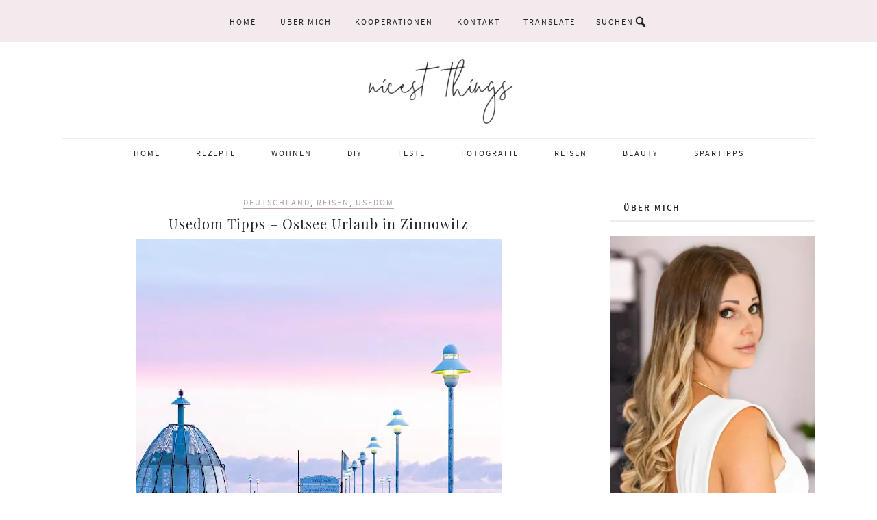

--- FILE ---
content_type: text/html; charset=UTF-8
request_url: https://nicestthings.com/tag/usedom/
body_size: 72561
content:
<!DOCTYPE html><html lang="de"><head><meta charset="UTF-8"/>
<script>var __ezHttpConsent={setByCat:function(src,tagType,attributes,category,force,customSetScriptFn=null){var setScript=function(){if(force||window.ezTcfConsent[category]){if(typeof customSetScriptFn==='function'){customSetScriptFn();}else{var scriptElement=document.createElement(tagType);scriptElement.src=src;attributes.forEach(function(attr){for(var key in attr){if(attr.hasOwnProperty(key)){scriptElement.setAttribute(key,attr[key]);}}});var firstScript=document.getElementsByTagName(tagType)[0];firstScript.parentNode.insertBefore(scriptElement,firstScript);}}};if(force||(window.ezTcfConsent&&window.ezTcfConsent.loaded)){setScript();}else if(typeof getEzConsentData==="function"){getEzConsentData().then(function(ezTcfConsent){if(ezTcfConsent&&ezTcfConsent.loaded){setScript();}else{console.error("cannot get ez consent data");force=true;setScript();}});}else{force=true;setScript();console.error("getEzConsentData is not a function");}},};</script>
<script>var ezTcfConsent=window.ezTcfConsent?window.ezTcfConsent:{loaded:false,store_info:false,develop_and_improve_services:false,measure_ad_performance:false,measure_content_performance:false,select_basic_ads:false,create_ad_profile:false,select_personalized_ads:false,create_content_profile:false,select_personalized_content:false,understand_audiences:false,use_limited_data_to_select_content:false,};function getEzConsentData(){return new Promise(function(resolve){document.addEventListener("ezConsentEvent",function(event){var ezTcfConsent=event.detail.ezTcfConsent;resolve(ezTcfConsent);});});}</script>
<script>if(typeof _setEzCookies!=='function'){function _setEzCookies(ezConsentData){var cookies=window.ezCookieQueue;for(var i=0;i<cookies.length;i++){var cookie=cookies[i];if(ezConsentData&&ezConsentData.loaded&&ezConsentData[cookie.tcfCategory]){document.cookie=cookie.name+"="+cookie.value;}}}}
window.ezCookieQueue=window.ezCookieQueue||[];if(typeof addEzCookies!=='function'){function addEzCookies(arr){window.ezCookieQueue=[...window.ezCookieQueue,...arr];}}
addEzCookies([{name:"ezoab_352421",value:"mod110-c; Path=/; Domain=nicestthings.com; Max-Age=7200",tcfCategory:"store_info",isEzoic:"true",},{name:"ezosuibasgeneris-1",value:"98480438-68ff-4b77-7ec5-0ac114c73099; Path=/; Domain=nicestthings.com; Expires=Sat, 16 Jan 2027 01:32:55 UTC; Secure; SameSite=None",tcfCategory:"understand_audiences",isEzoic:"true",}]);if(window.ezTcfConsent&&window.ezTcfConsent.loaded){_setEzCookies(window.ezTcfConsent);}else if(typeof getEzConsentData==="function"){getEzConsentData().then(function(ezTcfConsent){if(ezTcfConsent&&ezTcfConsent.loaded){_setEzCookies(window.ezTcfConsent);}else{console.error("cannot get ez consent data");_setEzCookies(window.ezTcfConsent);}});}else{console.error("getEzConsentData is not a function");_setEzCookies(window.ezTcfConsent);}</script><script type="text/javascript" data-ezscrex='false' data-cfasync='false'>window._ezaq = Object.assign({"edge_cache_status":12,"edge_response_time":1396,"url":"https://nicestthings.com/tag/usedom/"}, typeof window._ezaq !== "undefined" ? window._ezaq : {});</script><script type="text/javascript" data-ezscrex='false' data-cfasync='false'>window._ezaq = Object.assign({"ab_test_id":"mod110-c"}, typeof window._ezaq !== "undefined" ? window._ezaq : {});window.__ez=window.__ez||{};window.__ez.tf={};</script><script type="text/javascript" data-ezscrex='false' data-cfasync='false'>window.ezDisableAds = true;</script>
<script data-ezscrex='false' data-cfasync='false' data-pagespeed-no-defer>var __ez=__ez||{};__ez.stms=Date.now();__ez.evt={};__ez.script={};__ez.ck=__ez.ck||{};__ez.template={};__ez.template.isOrig=true;window.__ezScriptHost="//www.ezojs.com";__ez.queue=__ez.queue||function(){var e=0,i=0,t=[],n=!1,o=[],r=[],s=!0,a=function(e,i,n,o,r,s,a){var l=arguments.length>7&&void 0!==arguments[7]?arguments[7]:window,d=this;this.name=e,this.funcName=i,this.parameters=null===n?null:w(n)?n:[n],this.isBlock=o,this.blockedBy=r,this.deleteWhenComplete=s,this.isError=!1,this.isComplete=!1,this.isInitialized=!1,this.proceedIfError=a,this.fWindow=l,this.isTimeDelay=!1,this.process=function(){f("... func = "+e),d.isInitialized=!0,d.isComplete=!0,f("... func.apply: "+e);var i=d.funcName.split("."),n=null,o=this.fWindow||window;i.length>3||(n=3===i.length?o[i[0]][i[1]][i[2]]:2===i.length?o[i[0]][i[1]]:o[d.funcName]),null!=n&&n.apply(null,this.parameters),!0===d.deleteWhenComplete&&delete t[e],!0===d.isBlock&&(f("----- F'D: "+d.name),m())}},l=function(e,i,t,n,o,r,s){var a=arguments.length>7&&void 0!==arguments[7]?arguments[7]:window,l=this;this.name=e,this.path=i,this.async=o,this.defer=r,this.isBlock=t,this.blockedBy=n,this.isInitialized=!1,this.isError=!1,this.isComplete=!1,this.proceedIfError=s,this.fWindow=a,this.isTimeDelay=!1,this.isPath=function(e){return"/"===e[0]&&"/"!==e[1]},this.getSrc=function(e){return void 0!==window.__ezScriptHost&&this.isPath(e)&&"banger.js"!==this.name?window.__ezScriptHost+e:e},this.process=function(){l.isInitialized=!0,f("... file = "+e);var i=this.fWindow?this.fWindow.document:document,t=i.createElement("script");t.src=this.getSrc(this.path),!0===o?t.async=!0:!0===r&&(t.defer=!0),t.onerror=function(){var e={url:window.location.href,name:l.name,path:l.path,user_agent:window.navigator.userAgent};"undefined"!=typeof _ezaq&&(e.pageview_id=_ezaq.page_view_id);var i=encodeURIComponent(JSON.stringify(e)),t=new XMLHttpRequest;t.open("GET","//g.ezoic.net/ezqlog?d="+i,!0),t.send(),f("----- ERR'D: "+l.name),l.isError=!0,!0===l.isBlock&&m()},t.onreadystatechange=t.onload=function(){var e=t.readyState;f("----- F'D: "+l.name),e&&!/loaded|complete/.test(e)||(l.isComplete=!0,!0===l.isBlock&&m())},i.getElementsByTagName("head")[0].appendChild(t)}},d=function(e,i){this.name=e,this.path="",this.async=!1,this.defer=!1,this.isBlock=!1,this.blockedBy=[],this.isInitialized=!0,this.isError=!1,this.isComplete=i,this.proceedIfError=!1,this.isTimeDelay=!1,this.process=function(){}};function c(e,i,n,s,a,d,c,u,f){var m=new l(e,i,n,s,a,d,c,f);!0===u?o[e]=m:r[e]=m,t[e]=m,h(m)}function h(e){!0!==u(e)&&0!=s&&e.process()}function u(e){if(!0===e.isTimeDelay&&!1===n)return f(e.name+" blocked = TIME DELAY!"),!0;if(w(e.blockedBy))for(var i=0;i<e.blockedBy.length;i++){var o=e.blockedBy[i];if(!1===t.hasOwnProperty(o))return f(e.name+" blocked = "+o),!0;if(!0===e.proceedIfError&&!0===t[o].isError)return!1;if(!1===t[o].isComplete)return f(e.name+" blocked = "+o),!0}return!1}function f(e){var i=window.location.href,t=new RegExp("[?&]ezq=([^&#]*)","i").exec(i);"1"===(t?t[1]:null)&&console.debug(e)}function m(){++e>200||(f("let's go"),p(o),p(r))}function p(e){for(var i in e)if(!1!==e.hasOwnProperty(i)){var t=e[i];!0===t.isComplete||u(t)||!0===t.isInitialized||!0===t.isError?!0===t.isError?f(t.name+": error"):!0===t.isComplete?f(t.name+": complete already"):!0===t.isInitialized&&f(t.name+": initialized already"):t.process()}}function w(e){return"[object Array]"==Object.prototype.toString.call(e)}return window.addEventListener("load",(function(){setTimeout((function(){n=!0,f("TDELAY -----"),m()}),5e3)}),!1),{addFile:c,addFileOnce:function(e,i,n,o,r,s,a,l,d){t[e]||c(e,i,n,o,r,s,a,l,d)},addDelayFile:function(e,i){var n=new l(e,i,!1,[],!1,!1,!0);n.isTimeDelay=!0,f(e+" ...  FILE! TDELAY"),r[e]=n,t[e]=n,h(n)},addFunc:function(e,n,s,l,d,c,u,f,m,p){!0===c&&(e=e+"_"+i++);var w=new a(e,n,s,l,d,u,f,p);!0===m?o[e]=w:r[e]=w,t[e]=w,h(w)},addDelayFunc:function(e,i,n){var o=new a(e,i,n,!1,[],!0,!0);o.isTimeDelay=!0,f(e+" ...  FUNCTION! TDELAY"),r[e]=o,t[e]=o,h(o)},items:t,processAll:m,setallowLoad:function(e){s=e},markLoaded:function(e){if(e&&0!==e.length){if(e in t){var i=t[e];!0===i.isComplete?f(i.name+" "+e+": error loaded duplicate"):(i.isComplete=!0,i.isInitialized=!0)}else t[e]=new d(e,!0);f("markLoaded dummyfile: "+t[e].name)}},logWhatsBlocked:function(){for(var e in t)!1!==t.hasOwnProperty(e)&&u(t[e])}}}();__ez.evt.add=function(e,t,n){e.addEventListener?e.addEventListener(t,n,!1):e.attachEvent?e.attachEvent("on"+t,n):e["on"+t]=n()},__ez.evt.remove=function(e,t,n){e.removeEventListener?e.removeEventListener(t,n,!1):e.detachEvent?e.detachEvent("on"+t,n):delete e["on"+t]};__ez.script.add=function(e){var t=document.createElement("script");t.src=e,t.async=!0,t.type="text/javascript",document.getElementsByTagName("head")[0].appendChild(t)};__ez.dot=__ez.dot||{};__ez.queue.addFileOnce('/detroitchicago/boise.js', '/detroitchicago/boise.js?gcb=195-0&cb=5', true, [], true, false, true, false);__ez.queue.addFileOnce('/parsonsmaize/abilene.js', '/parsonsmaize/abilene.js?gcb=195-0&cb=b20dfef28c', true, [], true, false, true, false);__ez.queue.addFileOnce('/parsonsmaize/mulvane.js', '/parsonsmaize/mulvane.js?gcb=195-0&cb=e75e48eec0', true, ['/parsonsmaize/abilene.js'], true, false, true, false);__ez.queue.addFileOnce('/detroitchicago/birmingham.js', '/detroitchicago/birmingham.js?gcb=195-0&cb=539c47377c', true, ['/parsonsmaize/abilene.js'], true, false, true, false);</script>
<script data-ezscrex="false" type="text/javascript" data-cfasync="false">window._ezaq = Object.assign({"ad_cache_level":0,"adpicker_placement_cnt":0,"ai_placeholder_cache_level":0,"ai_placeholder_placement_cnt":-1,"domain":"nicestthings.com","domain_id":352421,"ezcache_level":1,"ezcache_skip_code":0,"has_bad_image":0,"has_bad_words":0,"is_sitespeed":0,"lt_cache_level":0,"response_size":392574,"response_size_orig":386773,"response_time_orig":1466,"template_id":5,"url":"https://nicestthings.com/tag/usedom/","word_count":0,"worst_bad_word_level":0}, typeof window._ezaq !== "undefined" ? window._ezaq : {});__ez.queue.markLoaded('ezaqBaseReady');</script>
<script type='text/javascript' data-ezscrex='false' data-cfasync='false'>
window.ezAnalyticsStatic = true;

function analyticsAddScript(script) {
	var ezDynamic = document.createElement('script');
	ezDynamic.type = 'text/javascript';
	ezDynamic.innerHTML = script;
	document.head.appendChild(ezDynamic);
}
function getCookiesWithPrefix() {
    var allCookies = document.cookie.split(';');
    var cookiesWithPrefix = {};

    for (var i = 0; i < allCookies.length; i++) {
        var cookie = allCookies[i].trim();

        for (var j = 0; j < arguments.length; j++) {
            var prefix = arguments[j];
            if (cookie.indexOf(prefix) === 0) {
                var cookieParts = cookie.split('=');
                var cookieName = cookieParts[0];
                var cookieValue = cookieParts.slice(1).join('=');
                cookiesWithPrefix[cookieName] = decodeURIComponent(cookieValue);
                break; // Once matched, no need to check other prefixes
            }
        }
    }

    return cookiesWithPrefix;
}
function productAnalytics() {
	var d = {"pr":[6],"omd5":"2d712639710a3b1ac0b6e219eac6b772","nar":"risk score"};
	d.u = _ezaq.url;
	d.p = _ezaq.page_view_id;
	d.v = _ezaq.visit_uuid;
	d.ab = _ezaq.ab_test_id;
	d.e = JSON.stringify(_ezaq);
	d.ref = document.referrer;
	d.c = getCookiesWithPrefix('active_template', 'ez', 'lp_');
	if(typeof ez_utmParams !== 'undefined') {
		d.utm = ez_utmParams;
	}

	var dataText = JSON.stringify(d);
	var xhr = new XMLHttpRequest();
	xhr.open('POST','/ezais/analytics?cb=1', true);
	xhr.onload = function () {
		if (xhr.status!=200) {
            return;
		}

        if(document.readyState !== 'loading') {
            analyticsAddScript(xhr.response);
            return;
        }

        var eventFunc = function() {
            if(document.readyState === 'loading') {
                return;
            }
            document.removeEventListener('readystatechange', eventFunc, false);
            analyticsAddScript(xhr.response);
        };

        document.addEventListener('readystatechange', eventFunc, false);
	};
	xhr.setRequestHeader('Content-Type','text/plain');
	xhr.send(dataText);
}
__ez.queue.addFunc("productAnalytics", "productAnalytics", null, true, ['ezaqBaseReady'], false, false, false, true);
</script><base href="https://nicestthings.com/tag/usedom/"/>

<meta name="viewport" content="width=device-width, initial-scale=1"/>
<meta name="robots" content="index, follow, max-image-preview:large, max-snippet:-1, max-video-preview:-1"/>

	<!-- This site is optimized with the Yoast SEO plugin v26.6 - https://yoast.com/wordpress/plugins/seo/ -->
	<title>Usedom - Nicest Things</title>
	<link rel="canonical" href="https://nicestthings.com/tag/usedom/"/>
	<meta property="og:locale" content="de_DE"/>
	<meta property="og:type" content="article"/>
	<meta property="og:title" content="Usedom - Nicest Things"/>
	<meta property="og:url" content="https://nicestthings.com/tag/usedom/"/>
	<meta property="og:site_name" content="Nicest Things"/>
	<meta name="twitter:card" content="summary_large_image"/>
	<meta name="twitter:site" content="@Nicest_Things"/>
	<script type="application/ld+json" class="yoast-schema-graph">{"@context":"https://schema.org","@graph":[{"@type":"CollectionPage","@id":"https://nicestthings.com/tag/usedom/","url":"https://nicestthings.com/tag/usedom/","name":"Usedom - Nicest Things","isPartOf":{"@id":"https://nicestthings.com/#website"},"primaryImageOfPage":{"@id":"https://nicestthings.com/tag/usedom/#primaryimage"},"image":{"@id":"https://nicestthings.com/tag/usedom/#primaryimage"},"thumbnailUrl":"https://nicestthings.com/wp-content/uploads/2019/03/usedom-tipps-urlaub-ostsee-zinnowitz-1.jpg","breadcrumb":{"@id":"https://nicestthings.com/tag/usedom/#breadcrumb"},"inLanguage":"de"},{"@type":"ImageObject","inLanguage":"de","@id":"https://nicestthings.com/tag/usedom/#primaryimage","url":"https://nicestthings.com/wp-content/uploads/2019/03/usedom-tipps-urlaub-ostsee-zinnowitz-1.jpg","contentUrl":"https://nicestthings.com/wp-content/uploads/2019/03/usedom-tipps-urlaub-ostsee-zinnowitz-1.jpg","width":533,"height":799,"caption":"Usedom Tipps Urlaub Essen Ostsee Zinnowitz #usedom #usedomtipps #ostsee #travel #zinnowitz #travelblogger"},{"@type":"BreadcrumbList","@id":"https://nicestthings.com/tag/usedom/#breadcrumb","itemListElement":[{"@type":"ListItem","position":1,"name":"Startseite","item":"https://nicestthings.com/"},{"@type":"ListItem","position":2,"name":"Usedom"}]},{"@type":"WebSite","@id":"https://nicestthings.com/#website","url":"https://nicestthings.com/","name":"Nicest Things","description":"Food, Interior, DIY","publisher":{"@id":"https://nicestthings.com/#/schema/person/97366f3c293c66a14381eb908e96ab28"},"potentialAction":[{"@type":"SearchAction","target":{"@type":"EntryPoint","urlTemplate":"https://nicestthings.com/?s={search_term_string}"},"query-input":{"@type":"PropertyValueSpecification","valueRequired":true,"valueName":"search_term_string"}}],"inLanguage":"de"},{"@type":["Person","Organization"],"@id":"https://nicestthings.com/#/schema/person/97366f3c293c66a14381eb908e96ab28","name":"Vera","image":{"@type":"ImageObject","inLanguage":"de","@id":"https://nicestthings.com/#/schema/person/image/","url":"https://nicestthings.com/wp-content/uploads/2022/07/nicest-things-logo-gross.jpg","contentUrl":"https://nicestthings.com/wp-content/uploads/2022/07/nicest-things-logo-gross.jpg","width":764,"height":293,"caption":"Vera"},"logo":{"@id":"https://nicestthings.com/#/schema/person/image/"},"description":"Ich bin Vera Wohlleben, 38, aus Neustadt an der Weinstraße. Nach dem Medizinstudium machte ich mich 2011 als Food Stylistin, Fotografin und Bloggerin selbstständig. Auf meinem Food Blog Nicest Things teile ich kreative Rezepte, süß und herzhaft, sowie DIY-Ideen und Interior Inspiration aus meiner Loftwohnung. Ich biete: Content Creation Rezeptentwicklung, Food Styling, Food Fotografie, Blogging, Social Media, Shootings für Food, Stills &amp; Product Gemeinsam mit Ihnen erarbeite ich ein ästhetisches, kreatives Konzept für Ihr Produkt oder Projekt. Zubereitung bzw. Umsetzung, Styling und Fotoshooting finden in meinem Studio in Neustadt statt. Kommen Sie auch gerne dazu. Ob Sie ein Buchprojekt oder eine Fotostrecke für ein Magazin planen, Point-of-Sale-Material benötigen oder Ihre Homepage mit neuen Fotos oder Rezepten ausstatten möchten - ich bin für Sie da.","sameAs":["https://nicestthings.com","https://www.facebook.com/nicestthings","https://www.instagram.com/nicestthingsblog","https://www.linkedin.com/in/vera-wohlleben-7615369a","https://www.pinterest.de/taikavera","https://x.com/https://twitter.com/Nicest_Things","https://www.youtube.com/channel/UCgStOUKqtkKoCa1uNXZQ9Cw"]}]}</script>
	<!-- / Yoast SEO plugin. -->


<link rel="dns-prefetch" href="//assets.pinterest.com"/>
<script>(()=>{"use strict";const e=[400,500,600,700,800,900],t=e=>`wprm-min-${e}`,n=e=>`wprm-max-${e}`,s=new Set,o="ResizeObserver"in window,r=o?new ResizeObserver((e=>{for(const t of e)c(t.target)})):null,i=.5/(window.devicePixelRatio||1);function c(s){const o=s.getBoundingClientRect().width||0;for(let r=0;r<e.length;r++){const c=e[r],a=o<=c+i;o>c+i?s.classList.add(t(c)):s.classList.remove(t(c)),a?s.classList.add(n(c)):s.classList.remove(n(c))}}function a(e){s.has(e)||(s.add(e),r&&r.observe(e),c(e))}!function(e=document){e.querySelectorAll(".wprm-recipe").forEach(a)}();if(new MutationObserver((e=>{for(const t of e)for(const e of t.addedNodes)e instanceof Element&&(e.matches?.(".wprm-recipe")&&a(e),e.querySelectorAll?.(".wprm-recipe").forEach(a))})).observe(document.documentElement,{childList:!0,subtree:!0}),!o){let e=0;addEventListener("resize",(()=>{e&&cancelAnimationFrame(e),e=requestAnimationFrame((()=>s.forEach(c)))}),{passive:!0})}})();</script><style id="wp-img-auto-sizes-contain-inline-css" type="text/css">
img:is([sizes=auto i],[sizes^="auto," i]){contain-intrinsic-size:3000px 1500px}
/*# sourceURL=wp-img-auto-sizes-contain-inline-css */
</style>
<link rel="stylesheet" id="wprm-public-css" href="https://nicestthings.com/wp-content/plugins/wp-recipe-maker/dist/public-modern.css?ver=10.2.4" type="text/css" media="all"/>
<link rel="stylesheet" id="sbi_styles-css" href="https://nicestthings.com/wp-content/plugins/instagram-feed/css/sbi-styles.min.css?ver=6.10.0" type="text/css" media="all"/>
<link rel="stylesheet" id="meringue-theme-css" href="https://nicestthings.com/wp-content/themes/meringue/style.css?ver=1.0.2" type="text/css" media="all"/>
<style id="meringue-theme-inline-css" type="text/css">

		
		.meringue a,
		.meringue h5,
		.meringue button,
		.meringue input[type="button"],
		.meringue input[type="reset"],
		.meringue input[type="submit"],
		.meringue .button,
		.meringue .author-box-title,
		.meringue .search-form input[type="submit"],
		.meringue .entry-title a:hover,
		.meringue .entry-title a:focus,
		.meringue .above-header .enews-widget .widgettitle,
		.meringue .content .enews-widget .widgettitle,
		.meringue .featured-content a:hover,
		.meringue .enews-widget input[type="submit"],
		.meringue .nav-primary .genesis-nav-menu a:hover,
		.meringue .nav-primary .genesis-nav-menu a:focus,
		.meringue .nav-primary .genesis-nav-menu .current-menu-item > a,
		.meringue .nav-primary .genesis-nav-menu .sub-menu a:hover,
		.meringue .nav-primary .genesis-nav-menu .sub-menu a:focus,
		.meringue .nav-primary .genesis-nav-menu .sub-menu .current-menu-item > a,
		.meringue .nav-secondary .genesis-nav-menu a:hover,
		.meringue .nav-secondary .genesis-nav-menu a:focus,
		.meringue .nav-secondary .genesis-nav-menu .current-menu-item > a,
		.meringue .nav-secondary .genesis-nav-menu .sub-menu a:hover,
		.meringue .nav-secondary .genesis-nav-menu .sub-menu a:focus,
		.meringue .nav-secondary .genesis-nav-menu .sub-menu .current-menu-item > a,
		.meringue .adjacent-entry-pagination a:hover,
		.meringue .recipe-index .sidebar li a:hover,
		.meringue .recipe-index .sidebar li:before,
		.meringue .recipe-index .pagination-next a,
		.meringue .entry-header .entry-categories a,
		.meringue .sidebar .entry-header .entry-comments-link a:hover,
		.meringue .entry-tags:before,
		.meringue .entry-footer .entry-meta a:hover,
		.meringue .sidebar .entry-header .entry-comments-link:before,
		.meringue .archive-pagination li a:hover,
		.meringue .archive-pagination li a:focus,
		.meringue .archive-pagination .active a,
		.meringue .comment-reply-link,
		.meringue .footer-widgets a:hover,
		.meringue .genesis-nav-menu.responsive-menu li a:hover,
		.meringue .genesis-nav-menu.responsive-menu .current-menu-item > a,
		.meringue .nav-primary .genesis-nav-menu.responsive-menu .sub-menu a:hover,
		.meringue .genesis-nav-menu.responsive-menu > .menu-item-has-children:before,
		.meringue .content .share-filled .facebook .count,
		.meringue .content .share-filled .facebook .count:hover,
		.meringue .content .share-filled .googlePlus .count,
		.meringue .content .share-filled .googlePlus .count:hover,
		.meringue .content .share-filled .linkedin .count,
		.meringue .content .share-filled .linkedin .count:hover,
		.meringue .content .share-filled .pinterest .count,
		.meringue .content .share-filled .pinterest .count:hover,
		.meringue .content .share-filled .stumbleupon .count,
		.meringue .content .share-filled .stumbleupon .count:hover,
		.meringue .content .share-filled .twitter .count,
		.meringue .content .share-filled .twitter .count:hover,
		.meringue .read-more,
		.meringue .more-from-category a {
			color: #ba9ea9;
		}

		.meringue .below-header .entry-title a:hover,
		.meringue #sb_instagram .sbi_follow_btn a,
		.meringue .easyrecipe .ui-button .ui-button-text,
		.meringue .easyrecipe .ERSTimeHeading,
		.meringue .easyrecipe .ERSAuthor,
		.meringue .easyrecipe .ERSCategory,
		.meringue .easyrecipe .ERSCuisine,
		.meringue .easyrecipe .ERSServes,
		.meringue .easyrecipe .ERSIngredients li.ingredient:before,
		.meringue div.easyrecipe .ERSSectionHead,
		.woocommerce .sidebar li a:hover,
		.woocommerce .sidebar li:before,
		.woocommerce .woocommerce-message:before,
		.woocommerce-page .woocommerce-message:before,
		.woocommerce .woocommerce-info:before,
		.woocommerce-page .woocommerce-info:before,
		.woocommerce .woocommerce-error:before,
		.woocommerce-page .woocommerce-error:before,
		.woocommerce #content div.product p.price,
		.woocommerce #content div.product span.price,
		.woocommerce div.product p.price,
		.woocommerce div.product span.price,
		.woocommerce-page #content div.product p.price,
		.woocommerce-page #content div.product span.price,
		.woocommerce-page div.product p.price,
		.woocommerce-page div.product span.price,
		.home span.amount,
		.home ins,
		.woocommerce ul.products li.product .price,
		.woocommerce-page ul.products li.product .price,
		.woocommerce ul.products li.product span.amount,
		.woocommerce-page ul.products li.product span.amount,
		.woocommerce #content nav.woocommerce-pagination ul li a:focus,
		.woocommerce #content nav.woocommerce-pagination ul li a:hover,
		.woocommerce #content nav.woocommerce-pagination ul li span.current,
		.woocommerce nav.woocommerce-pagination ul li a:focus,
		.woocommerce nav.woocommerce-pagination ul li a:hover,
		.woocommerce nav.woocommerce-pagination ul li span.current,
		.woocommerce-page #content nav.woocommerce-pagination ul li a:focus,
		.woocommerce-page #content nav.woocommerce-pagination ul li a:hover,
		.woocommerce-page #content nav.woocommerce-pagination ul li span.current,
		.woocommerce-page nav.woocommerce-pagination ul li a:focus,
		.woocommerce-page nav.woocommerce-pagination ul li a:hover,
		.woocommerce-page nav.woocommerce-pagination ul li span.current,
		.woocommerce #content input.button,
		.woocommerce #respond input#submit,
		.woocommerce a.button,
		.woocommerce button.button,
		.woocommerce input.button,
		.woocommerce-page #content input.button,
		.woocommerce-page #respond input#submit,
		.woocommerce-page a.button,
		.woocommerce-page button.button,
		.woocommerce-page input.button,
		.woocommerce #content input.button.disabled,
		.woocommerce #content input.button:disabled,
		.woocommerce #respond input#submit.disabled,
		.woocommerce #respond input#submit:disabled,
		.woocommerce a.button.disabled,
		.woocommerce a.button:disabled,
		.woocommerce button.button.disabled,
		.woocommerce button.button:disabled,
		.woocommerce input.button.disabled,
		.woocommerce input.button:disabled,
		.woocommerce-page #content input.button.disabled,
		.woocommerce-page #content input.button:disabled,
		.woocommerce-page #respond input#submit.disabled,
		.woocommerce-page #respond input#submit:disabled,
		.woocommerce-page a.button.disabled,
		.woocommerce-page a.button:disabled,
		.woocommerce-page button.button.disabled,
		.woocommerce-page button.button:disabled,
		.woocommerce-page input.button.disabled,
		.woocommerce-page input.button:disabled,
		.woocommerce #content table.cart a.remove,
		.woocommerce table.cart a.remove,
		.woocommerce-page #content table.cart a.remove,
		.woocommerce-page table.cart a.remove,
		.woocommerce.widget_top_rated_products a:hover,
		.woocommerce .widget_layered_nav ul li.chosen a,
		.woocommerce-page .widget_layered_nav ul li.chosen a,
		.woocommerce li span.amount {
			color: #ba9ea9!important;
		}

		.meringue .recipe-index-top {
			background: #ba9ea9;
		}

		.meringue .wp-tabbed-tabs .wp-tabbed-nav li.tab-active {
			background-color: #ba9ea9!important;
		}

		.woocommerce .widget_price_filter .ui-slider .ui-slider-handle,
		.woocommerce-page .widget_price_filter .ui-slider .ui-slider-handle {
			background-color: #ba9ea9!important;
		}

		.meringue .content .share-filled .facebook .share,
		.meringue .content .share-filled .googlePlus .share,
		.meringue .content .share-filled .linkedin .share,
		.meringue .content .share-filled .pinterest .share,
		.meringue .content .share-filled .stumbleupon .share,
		.meringue .content .share-filled .twitter .share,
		.woocommerce #payment div.payment_box,
		.woocommerce-page #payment div.payment_box,
		.woocommerce ul.products li.product .onsale,
		.woocommerce span.onsale {
			background: #ba9ea9!important;
		}

		.meringue button,
		.meringue input[type="button"],
		.meringue input[type="reset"],
		.meringue input[type="submit"],
		.meringue .button, 
		.meringue .enews-widget input[type="submit"],
		.meringue .read-more,
		.meringue .more-from-category a,
		.meringue .genesis-nav-menu .sub-menu,
		.meringue .recipe-index .pagination-next a,
		.meringue .entry-header .entry-categories,
		.meringue .comment-reply-link,
		.meringue .content .share-filled .facebook .count,
		.meringue .content .share-filled .facebook .count:hover,
		.meringue .content .share-filled .googlePlus .count,
		.meringue .content .share-filled .googlePlus .count:hover,
		.meringue .content .share-filled .linkedin .count,
		.meringue .content .share-filled .linkedin .count:hover,
		.meringue .content .share-filled .pinterest .count,
		.meringue .content .share-filled .pinterest .count:hover,
		.meringue .content .share-filled .stumbleupon .count,
		.meringue .content .share-filled .stumbleupon .count:hover,
		.meringue .content .share-filled .twitter .count,
		.meringue .content .share-filled .twitter .count:hover {
			border-color: #ba9ea9;
		}

		.meringue .sidebar .widgettitle span,
		.meringue .content .widgettitle span {
			border-bottom: 3px solid #ba9ea9!important;
		}


		.woocommerce #payment div.payment_box input.input-text,
		.woocommerce #payment div.payment_box textarea,
		.woocommerce-page #payment div.payment_box input.input-text,
		.woocommerce-page #payment div.payment_box textarea {
			border-top-color: #ba9ea9;
		}

		.woocommerce #content input.button,
		.woocommerce #respond input#submit,
		.woocommerce-page #content input.button,
		.woocommerce-page #respond input#submit,
		.woocommerce-page a.button,
		.woocommerce-page button.button,
		.woocommerce-page input.button,
		.woocommerce #content input.button.disabled,
		.woocommerce #content input.button:disabled,
		.woocommerce #respond input#submit.disabled,
		.woocommerce #respond input#submit:disabled,
		.woocommerce a.button.disabled,
		.woocommerce a.button:disabled,
		.woocommerce button.button.disabled,
		.woocommerce button.button:disabled,
		.woocommerce input.button.disabled,
		.woocommerce input.button:disabled,
		.woocommerce-page #content input.button.disabled,
		.woocommerce-page #content input.button:disabled,
		.woocommerce-page #respond input#submit.disabled,
		.woocommerce-page #respond input#submit:disabled,
		.woocommerce-page a.button.disabled,
		.woocommerce-page a.button:disabled,
		.woocommerce-page button.button.disabled,
		.woocommerce-page button.button:disabled,
		.woocommerce-page input.button.disabled,
		.woocommerce-page input.button:disabled,
		.woocommerce #payment div.payment_box input.input-text,
		.woocommerce #payment div.payment_box textarea,
		.woocommerce-page #payment div.payment_box input.input-text,
		.woocommerce-page #payment div.payment_box textarea,
		.meringue #sb_instagram .sbi_follow_btn a,
		.meringue .easyrecipe .ERSTimes,
		.meringue .easyrecipe .ERSSavePrint .ERSPrintBtnSpan .ERSPrintBtn {
			border-color: #ba9ea9!important;
		}

		
		
		}
		
/*# sourceURL=meringue-theme-inline-css */
</style>
<style id="wp-block-library-inline-css" type="text/css">
:root{--wp-block-synced-color:#7a00df;--wp-block-synced-color--rgb:122,0,223;--wp-bound-block-color:var(--wp-block-synced-color);--wp-editor-canvas-background:#ddd;--wp-admin-theme-color:#007cba;--wp-admin-theme-color--rgb:0,124,186;--wp-admin-theme-color-darker-10:#006ba1;--wp-admin-theme-color-darker-10--rgb:0,107,160.5;--wp-admin-theme-color-darker-20:#005a87;--wp-admin-theme-color-darker-20--rgb:0,90,135;--wp-admin-border-width-focus:2px}@media (min-resolution:192dpi){:root{--wp-admin-border-width-focus:1.5px}}.wp-element-button{cursor:pointer}:root .has-very-light-gray-background-color{background-color:#eee}:root .has-very-dark-gray-background-color{background-color:#313131}:root .has-very-light-gray-color{color:#eee}:root .has-very-dark-gray-color{color:#313131}:root .has-vivid-green-cyan-to-vivid-cyan-blue-gradient-background{background:linear-gradient(135deg,#00d084,#0693e3)}:root .has-purple-crush-gradient-background{background:linear-gradient(135deg,#34e2e4,#4721fb 50%,#ab1dfe)}:root .has-hazy-dawn-gradient-background{background:linear-gradient(135deg,#faaca8,#dad0ec)}:root .has-subdued-olive-gradient-background{background:linear-gradient(135deg,#fafae1,#67a671)}:root .has-atomic-cream-gradient-background{background:linear-gradient(135deg,#fdd79a,#004a59)}:root .has-nightshade-gradient-background{background:linear-gradient(135deg,#330968,#31cdcf)}:root .has-midnight-gradient-background{background:linear-gradient(135deg,#020381,#2874fc)}:root{--wp--preset--font-size--normal:16px;--wp--preset--font-size--huge:42px}.has-regular-font-size{font-size:1em}.has-larger-font-size{font-size:2.625em}.has-normal-font-size{font-size:var(--wp--preset--font-size--normal)}.has-huge-font-size{font-size:var(--wp--preset--font-size--huge)}.has-text-align-center{text-align:center}.has-text-align-left{text-align:left}.has-text-align-right{text-align:right}.has-fit-text{white-space:nowrap!important}#end-resizable-editor-section{display:none}.aligncenter{clear:both}.items-justified-left{justify-content:flex-start}.items-justified-center{justify-content:center}.items-justified-right{justify-content:flex-end}.items-justified-space-between{justify-content:space-between}.screen-reader-text{border:0;clip-path:inset(50%);height:1px;margin:-1px;overflow:hidden;padding:0;position:absolute;width:1px;word-wrap:normal!important}.screen-reader-text:focus{background-color:#ddd;clip-path:none;color:#444;display:block;font-size:1em;height:auto;left:5px;line-height:normal;padding:15px 23px 14px;text-decoration:none;top:5px;width:auto;z-index:100000}html :where(.has-border-color){border-style:solid}html :where([style*=border-top-color]){border-top-style:solid}html :where([style*=border-right-color]){border-right-style:solid}html :where([style*=border-bottom-color]){border-bottom-style:solid}html :where([style*=border-left-color]){border-left-style:solid}html :where([style*=border-width]){border-style:solid}html :where([style*=border-top-width]){border-top-style:solid}html :where([style*=border-right-width]){border-right-style:solid}html :where([style*=border-bottom-width]){border-bottom-style:solid}html :where([style*=border-left-width]){border-left-style:solid}html :where(img[class*=wp-image-]){height:auto;max-width:100%}:where(figure){margin:0 0 1em}html :where(.is-position-sticky){--wp-admin--admin-bar--position-offset:var(--wp-admin--admin-bar--height,0px)}@media screen and (max-width:600px){html :where(.is-position-sticky){--wp-admin--admin-bar--position-offset:0px}}

/*# sourceURL=wp-block-library-inline-css */
</style><style id="wp-block-heading-inline-css" type="text/css">
h1:where(.wp-block-heading).has-background,h2:where(.wp-block-heading).has-background,h3:where(.wp-block-heading).has-background,h4:where(.wp-block-heading).has-background,h5:where(.wp-block-heading).has-background,h6:where(.wp-block-heading).has-background{padding:1.25em 2.375em}h1.has-text-align-left[style*=writing-mode]:where([style*=vertical-lr]),h1.has-text-align-right[style*=writing-mode]:where([style*=vertical-rl]),h2.has-text-align-left[style*=writing-mode]:where([style*=vertical-lr]),h2.has-text-align-right[style*=writing-mode]:where([style*=vertical-rl]),h3.has-text-align-left[style*=writing-mode]:where([style*=vertical-lr]),h3.has-text-align-right[style*=writing-mode]:where([style*=vertical-rl]),h4.has-text-align-left[style*=writing-mode]:where([style*=vertical-lr]),h4.has-text-align-right[style*=writing-mode]:where([style*=vertical-rl]),h5.has-text-align-left[style*=writing-mode]:where([style*=vertical-lr]),h5.has-text-align-right[style*=writing-mode]:where([style*=vertical-rl]),h6.has-text-align-left[style*=writing-mode]:where([style*=vertical-lr]),h6.has-text-align-right[style*=writing-mode]:where([style*=vertical-rl]){rotate:180deg}
/*# sourceURL=https://nicestthings.com/wp-includes/blocks/heading/style.min.css */
</style>
<style id="wp-block-paragraph-inline-css" type="text/css">
.is-small-text{font-size:.875em}.is-regular-text{font-size:1em}.is-large-text{font-size:2.25em}.is-larger-text{font-size:3em}.has-drop-cap:not(:focus):first-letter{float:left;font-size:8.4em;font-style:normal;font-weight:100;line-height:.68;margin:.05em .1em 0 0;text-transform:uppercase}body.rtl .has-drop-cap:not(:focus):first-letter{float:none;margin-left:.1em}p.has-drop-cap.has-background{overflow:hidden}:root :where(p.has-background){padding:1.25em 2.375em}:where(p.has-text-color:not(.has-link-color)) a{color:inherit}p.has-text-align-left[style*="writing-mode:vertical-lr"],p.has-text-align-right[style*="writing-mode:vertical-rl"]{rotate:180deg}
/*# sourceURL=https://nicestthings.com/wp-includes/blocks/paragraph/style.min.css */
</style>
<style id="global-styles-inline-css" type="text/css">
:root{--wp--preset--aspect-ratio--square: 1;--wp--preset--aspect-ratio--4-3: 4/3;--wp--preset--aspect-ratio--3-4: 3/4;--wp--preset--aspect-ratio--3-2: 3/2;--wp--preset--aspect-ratio--2-3: 2/3;--wp--preset--aspect-ratio--16-9: 16/9;--wp--preset--aspect-ratio--9-16: 9/16;--wp--preset--color--black: #000000;--wp--preset--color--cyan-bluish-gray: #abb8c3;--wp--preset--color--white: #ffffff;--wp--preset--color--pale-pink: #f78da7;--wp--preset--color--vivid-red: #cf2e2e;--wp--preset--color--luminous-vivid-orange: #ff6900;--wp--preset--color--luminous-vivid-amber: #fcb900;--wp--preset--color--light-green-cyan: #7bdcb5;--wp--preset--color--vivid-green-cyan: #00d084;--wp--preset--color--pale-cyan-blue: #8ed1fc;--wp--preset--color--vivid-cyan-blue: #0693e3;--wp--preset--color--vivid-purple: #9b51e0;--wp--preset--gradient--vivid-cyan-blue-to-vivid-purple: linear-gradient(135deg,rgb(6,147,227) 0%,rgb(155,81,224) 100%);--wp--preset--gradient--light-green-cyan-to-vivid-green-cyan: linear-gradient(135deg,rgb(122,220,180) 0%,rgb(0,208,130) 100%);--wp--preset--gradient--luminous-vivid-amber-to-luminous-vivid-orange: linear-gradient(135deg,rgb(252,185,0) 0%,rgb(255,105,0) 100%);--wp--preset--gradient--luminous-vivid-orange-to-vivid-red: linear-gradient(135deg,rgb(255,105,0) 0%,rgb(207,46,46) 100%);--wp--preset--gradient--very-light-gray-to-cyan-bluish-gray: linear-gradient(135deg,rgb(238,238,238) 0%,rgb(169,184,195) 100%);--wp--preset--gradient--cool-to-warm-spectrum: linear-gradient(135deg,rgb(74,234,220) 0%,rgb(151,120,209) 20%,rgb(207,42,186) 40%,rgb(238,44,130) 60%,rgb(251,105,98) 80%,rgb(254,248,76) 100%);--wp--preset--gradient--blush-light-purple: linear-gradient(135deg,rgb(255,206,236) 0%,rgb(152,150,240) 100%);--wp--preset--gradient--blush-bordeaux: linear-gradient(135deg,rgb(254,205,165) 0%,rgb(254,45,45) 50%,rgb(107,0,62) 100%);--wp--preset--gradient--luminous-dusk: linear-gradient(135deg,rgb(255,203,112) 0%,rgb(199,81,192) 50%,rgb(65,88,208) 100%);--wp--preset--gradient--pale-ocean: linear-gradient(135deg,rgb(255,245,203) 0%,rgb(182,227,212) 50%,rgb(51,167,181) 100%);--wp--preset--gradient--electric-grass: linear-gradient(135deg,rgb(202,248,128) 0%,rgb(113,206,126) 100%);--wp--preset--gradient--midnight: linear-gradient(135deg,rgb(2,3,129) 0%,rgb(40,116,252) 100%);--wp--preset--font-size--small: 13px;--wp--preset--font-size--medium: 20px;--wp--preset--font-size--large: 36px;--wp--preset--font-size--x-large: 42px;--wp--preset--spacing--20: 0.44rem;--wp--preset--spacing--30: 0.67rem;--wp--preset--spacing--40: 1rem;--wp--preset--spacing--50: 1.5rem;--wp--preset--spacing--60: 2.25rem;--wp--preset--spacing--70: 3.38rem;--wp--preset--spacing--80: 5.06rem;--wp--preset--shadow--natural: 6px 6px 9px rgba(0, 0, 0, 0.2);--wp--preset--shadow--deep: 12px 12px 50px rgba(0, 0, 0, 0.4);--wp--preset--shadow--sharp: 6px 6px 0px rgba(0, 0, 0, 0.2);--wp--preset--shadow--outlined: 6px 6px 0px -3px rgb(255, 255, 255), 6px 6px rgb(0, 0, 0);--wp--preset--shadow--crisp: 6px 6px 0px rgb(0, 0, 0);}:where(.is-layout-flex){gap: 0.5em;}:where(.is-layout-grid){gap: 0.5em;}body .is-layout-flex{display: flex;}.is-layout-flex{flex-wrap: wrap;align-items: center;}.is-layout-flex > :is(*, div){margin: 0;}body .is-layout-grid{display: grid;}.is-layout-grid > :is(*, div){margin: 0;}:where(.wp-block-columns.is-layout-flex){gap: 2em;}:where(.wp-block-columns.is-layout-grid){gap: 2em;}:where(.wp-block-post-template.is-layout-flex){gap: 1.25em;}:where(.wp-block-post-template.is-layout-grid){gap: 1.25em;}.has-black-color{color: var(--wp--preset--color--black) !important;}.has-cyan-bluish-gray-color{color: var(--wp--preset--color--cyan-bluish-gray) !important;}.has-white-color{color: var(--wp--preset--color--white) !important;}.has-pale-pink-color{color: var(--wp--preset--color--pale-pink) !important;}.has-vivid-red-color{color: var(--wp--preset--color--vivid-red) !important;}.has-luminous-vivid-orange-color{color: var(--wp--preset--color--luminous-vivid-orange) !important;}.has-luminous-vivid-amber-color{color: var(--wp--preset--color--luminous-vivid-amber) !important;}.has-light-green-cyan-color{color: var(--wp--preset--color--light-green-cyan) !important;}.has-vivid-green-cyan-color{color: var(--wp--preset--color--vivid-green-cyan) !important;}.has-pale-cyan-blue-color{color: var(--wp--preset--color--pale-cyan-blue) !important;}.has-vivid-cyan-blue-color{color: var(--wp--preset--color--vivid-cyan-blue) !important;}.has-vivid-purple-color{color: var(--wp--preset--color--vivid-purple) !important;}.has-black-background-color{background-color: var(--wp--preset--color--black) !important;}.has-cyan-bluish-gray-background-color{background-color: var(--wp--preset--color--cyan-bluish-gray) !important;}.has-white-background-color{background-color: var(--wp--preset--color--white) !important;}.has-pale-pink-background-color{background-color: var(--wp--preset--color--pale-pink) !important;}.has-vivid-red-background-color{background-color: var(--wp--preset--color--vivid-red) !important;}.has-luminous-vivid-orange-background-color{background-color: var(--wp--preset--color--luminous-vivid-orange) !important;}.has-luminous-vivid-amber-background-color{background-color: var(--wp--preset--color--luminous-vivid-amber) !important;}.has-light-green-cyan-background-color{background-color: var(--wp--preset--color--light-green-cyan) !important;}.has-vivid-green-cyan-background-color{background-color: var(--wp--preset--color--vivid-green-cyan) !important;}.has-pale-cyan-blue-background-color{background-color: var(--wp--preset--color--pale-cyan-blue) !important;}.has-vivid-cyan-blue-background-color{background-color: var(--wp--preset--color--vivid-cyan-blue) !important;}.has-vivid-purple-background-color{background-color: var(--wp--preset--color--vivid-purple) !important;}.has-black-border-color{border-color: var(--wp--preset--color--black) !important;}.has-cyan-bluish-gray-border-color{border-color: var(--wp--preset--color--cyan-bluish-gray) !important;}.has-white-border-color{border-color: var(--wp--preset--color--white) !important;}.has-pale-pink-border-color{border-color: var(--wp--preset--color--pale-pink) !important;}.has-vivid-red-border-color{border-color: var(--wp--preset--color--vivid-red) !important;}.has-luminous-vivid-orange-border-color{border-color: var(--wp--preset--color--luminous-vivid-orange) !important;}.has-luminous-vivid-amber-border-color{border-color: var(--wp--preset--color--luminous-vivid-amber) !important;}.has-light-green-cyan-border-color{border-color: var(--wp--preset--color--light-green-cyan) !important;}.has-vivid-green-cyan-border-color{border-color: var(--wp--preset--color--vivid-green-cyan) !important;}.has-pale-cyan-blue-border-color{border-color: var(--wp--preset--color--pale-cyan-blue) !important;}.has-vivid-cyan-blue-border-color{border-color: var(--wp--preset--color--vivid-cyan-blue) !important;}.has-vivid-purple-border-color{border-color: var(--wp--preset--color--vivid-purple) !important;}.has-vivid-cyan-blue-to-vivid-purple-gradient-background{background: var(--wp--preset--gradient--vivid-cyan-blue-to-vivid-purple) !important;}.has-light-green-cyan-to-vivid-green-cyan-gradient-background{background: var(--wp--preset--gradient--light-green-cyan-to-vivid-green-cyan) !important;}.has-luminous-vivid-amber-to-luminous-vivid-orange-gradient-background{background: var(--wp--preset--gradient--luminous-vivid-amber-to-luminous-vivid-orange) !important;}.has-luminous-vivid-orange-to-vivid-red-gradient-background{background: var(--wp--preset--gradient--luminous-vivid-orange-to-vivid-red) !important;}.has-very-light-gray-to-cyan-bluish-gray-gradient-background{background: var(--wp--preset--gradient--very-light-gray-to-cyan-bluish-gray) !important;}.has-cool-to-warm-spectrum-gradient-background{background: var(--wp--preset--gradient--cool-to-warm-spectrum) !important;}.has-blush-light-purple-gradient-background{background: var(--wp--preset--gradient--blush-light-purple) !important;}.has-blush-bordeaux-gradient-background{background: var(--wp--preset--gradient--blush-bordeaux) !important;}.has-luminous-dusk-gradient-background{background: var(--wp--preset--gradient--luminous-dusk) !important;}.has-pale-ocean-gradient-background{background: var(--wp--preset--gradient--pale-ocean) !important;}.has-electric-grass-gradient-background{background: var(--wp--preset--gradient--electric-grass) !important;}.has-midnight-gradient-background{background: var(--wp--preset--gradient--midnight) !important;}.has-small-font-size{font-size: var(--wp--preset--font-size--small) !important;}.has-medium-font-size{font-size: var(--wp--preset--font-size--medium) !important;}.has-large-font-size{font-size: var(--wp--preset--font-size--large) !important;}.has-x-large-font-size{font-size: var(--wp--preset--font-size--x-large) !important;}
/*# sourceURL=global-styles-inline-css */
</style>

<style id="classic-theme-styles-inline-css" type="text/css">
/*! This file is auto-generated */
.wp-block-button__link{color:#fff;background-color:#32373c;border-radius:9999px;box-shadow:none;text-decoration:none;padding:calc(.667em + 2px) calc(1.333em + 2px);font-size:1.125em}.wp-block-file__button{background:#32373c;color:#fff;text-decoration:none}
/*# sourceURL=/wp-includes/css/classic-themes.min.css */
</style>
<link rel="stylesheet" id="pntrst_stylesheet-css" href="https://nicestthings.com/wp-content/plugins/bws-pinterest/css/style.css?ver=1.2.1" type="text/css" media="all"/>
<link rel="stylesheet" id="font-awesome-css" href="https://nicestthings.com/wp-content/themes/meringue/css/font-awesome.min.css?ver=4.0.3" type="text/css" media="all"/>
<link rel="stylesheet" id="dashicons-css" href="https://nicestthings.com/wp-includes/css/dashicons.min.css?ver=6.9" type="text/css" media="all"/>
<link rel="stylesheet" id="dashicons-style-css" href="https://nicestthings.com/wp-content/themes/meringue/style.css?ver=1.0" type="text/css" media="all"/>
<link rel="stylesheet" id="simple-social-icons-font-css" href="https://nicestthings.com/wp-content/plugins/simple-social-icons/css/style.css?ver=4.0.0" type="text/css" media="all"/>
<link rel="stylesheet" id="wpgdprc-front-css-css" href="https://nicestthings.com/wp-content/plugins/wp-gdpr-compliance/Assets/css/front.css?ver=1707680128" type="text/css" media="all"/>
<style id="wpgdprc-front-css-inline-css" type="text/css">
:root{--wp-gdpr--bar--background-color: #000000;--wp-gdpr--bar--color: #ffffff;--wp-gdpr--button--background-color: #000000;--wp-gdpr--button--background-color--darken: #000000;--wp-gdpr--button--color: #ffffff;}
/*# sourceURL=wpgdprc-front-css-inline-css */
</style>
<script type="text/javascript" src="https://nicestthings.com/wp-includes/js/jquery/jquery.min.js?ver=3.7.1" id="jquery-core-js"></script>
<script type="text/javascript" src="https://nicestthings.com/wp-includes/js/jquery/jquery-migrate.min.js?ver=3.4.1" id="jquery-migrate-js"></script>
<script type="text/javascript" id="analytify-events-tracking-js-extra">
/* <![CDATA[ */
var analytify_events_tracking = {"ajaxurl":"https://nicestthings.com/wp-admin/admin-ajax.php","tracking_mode":"gtag","ga_mode":"ga4","tracking_code":"G-EFC646SEHL","is_track_user":"1","root_domain":"nicestthings.com","affiliate_link":"","download_extension":"zip|mp3*|mpe*g|pdf|docx*|pptx*|xlsx*|rar*","anchor_tracking":""};
//# sourceURL=analytify-events-tracking-js-extra
/* ]]> */
</script>
<script type="text/javascript" src="https://nicestthings.com/wp-content/plugins/wp-analytify-pro/inc/modules/events-tracking/assets/js/analytify-events-tracking.min.js?ver=7.1.1" id="analytify-events-tracking-js"></script>
<script type="text/javascript" src="https://nicestthings.com/wp-content/themes/meringue/js/global.js?ver=1.0.0" id="global-script-js"></script>
<script type="text/javascript" id="wpgdprc-front-js-js-extra">
/* <![CDATA[ */
var wpgdprcFront = {"ajaxUrl":"https://nicestthings.com/wp-admin/admin-ajax.php","ajaxNonce":"eb41e5bec6","ajaxArg":"security","pluginPrefix":"wpgdprc","blogId":"1","isMultiSite":"","locale":"de_DE","showSignUpModal":"","showFormModal":"","cookieName":"wpgdprc-consent","consentVersion":"","path":"/","prefix":"wpgdprc"};
//# sourceURL=wpgdprc-front-js-js-extra
/* ]]> */
</script>
<script type="text/javascript" src="https://nicestthings.com/wp-content/plugins/wp-gdpr-compliance/Assets/js/front.min.js?ver=1707680128" id="wpgdprc-front-js-js"></script>
<link rel="https://api.w.org/" href="https://nicestthings.com/wp-json/"/><link rel="alternate" title="JSON" type="application/json" href="https://nicestthings.com/wp-json/wp/v2/tags/953"/><style type="text/css"> .tippy-box[data-theme~="wprm"] { background-color: #333333; color: #FFFFFF; } .tippy-box[data-theme~="wprm"][data-placement^="top"] > .tippy-arrow::before { border-top-color: #333333; } .tippy-box[data-theme~="wprm"][data-placement^="bottom"] > .tippy-arrow::before { border-bottom-color: #333333; } .tippy-box[data-theme~="wprm"][data-placement^="left"] > .tippy-arrow::before { border-left-color: #333333; } .tippy-box[data-theme~="wprm"][data-placement^="right"] > .tippy-arrow::before { border-right-color: #333333; } .tippy-box[data-theme~="wprm"] a { color: #FFFFFF; } .wprm-comment-rating svg { width: 18px !important; height: 18px !important; } img.wprm-comment-rating { width: 90px !important; height: 18px !important; } body { --comment-rating-star-color: #343434; } body { --wprm-popup-font-size: 16px; } body { --wprm-popup-background: #ffffff; } body { --wprm-popup-title: #000000; } body { --wprm-popup-content: #444444; } body { --wprm-popup-button-background: #444444; } body { --wprm-popup-button-text: #ffffff; } body { --wprm-popup-accent: #747B2D; }</style><style type="text/css">.wprm-glossary-term {color: #5A822B;text-decoration: underline;cursor: help;}</style><style type="text/css">.wprm-recipe-template-snippet-basic-buttons {
    font-family: inherit; /* wprm_font_family type=font */
    font-size: 0.9em; /* wprm_font_size type=font_size */
    text-align: center; /* wprm_text_align type=align */
    margin-top: 0px; /* wprm_margin_top type=size */
    margin-bottom: 10px; /* wprm_margin_bottom type=size */
}
.wprm-recipe-template-snippet-basic-buttons a  {
    margin: 5px; /* wprm_margin_button type=size */
    margin: 5px; /* wprm_margin_button type=size */
}

.wprm-recipe-template-snippet-basic-buttons a:first-child {
    margin-left: 0;
}
.wprm-recipe-template-snippet-basic-buttons a:last-child {
    margin-right: 0;
}.wprm-recipe-template-chic {
    margin: 20px auto;
    background-color: #fafafa; /* wprm_background type=color */
    font-family: -apple-system, BlinkMacSystemFont, "Segoe UI", Roboto, Oxygen-Sans, Ubuntu, Cantarell, "Helvetica Neue", sans-serif; /* wprm_main_font_family type=font */
    font-size: 0.9em; /* wprm_main_font_size type=font_size */
    line-height: 1.5em; /* wprm_main_line_height type=font_size */
    color: #333333; /* wprm_main_text type=color */
    max-width: 650px; /* wprm_max_width type=size */
}
.wprm-recipe-template-chic a {
    color: #3498db; /* wprm_link type=color */
}
.wprm-recipe-template-chic p, .wprm-recipe-template-chic li {
    font-family: -apple-system, BlinkMacSystemFont, "Segoe UI", Roboto, Oxygen-Sans, Ubuntu, Cantarell, "Helvetica Neue", sans-serif; /* wprm_main_font_family type=font */
    font-size: 1em !important;
    line-height: 1.5em !important; /* wprm_main_line_height type=font_size */
}
.wprm-recipe-template-chic li {
    margin: 0 0 0 32px !important;
    padding: 0 !important;
}
.rtl .wprm-recipe-template-chic li {
    margin: 0 32px 0 0 !important;
}
.wprm-recipe-template-chic ol, .wprm-recipe-template-chic ul {
    margin: 0 !important;
    padding: 0 !important;
}
.wprm-recipe-template-chic br {
    display: none;
}
.wprm-recipe-template-chic .wprm-recipe-name,
.wprm-recipe-template-chic .wprm-recipe-header {
    font-family: -apple-system, BlinkMacSystemFont, "Segoe UI", Roboto, Oxygen-Sans, Ubuntu, Cantarell, "Helvetica Neue", sans-serif; /* wprm_header_font_family type=font */
    color: #000000; /* wprm_header_text type=color */
    line-height: 1.3em; /* wprm_header_line_height type=font_size */
}
.wprm-recipe-template-chic .wprm-recipe-header * {
    font-family: -apple-system, BlinkMacSystemFont, "Segoe UI", Roboto, Oxygen-Sans, Ubuntu, Cantarell, "Helvetica Neue", sans-serif; /* wprm_main_font_family type=font */
}
.wprm-recipe-template-chic h1,
.wprm-recipe-template-chic h2,
.wprm-recipe-template-chic h3,
.wprm-recipe-template-chic h4,
.wprm-recipe-template-chic h5,
.wprm-recipe-template-chic h6 {
    font-family: -apple-system, BlinkMacSystemFont, "Segoe UI", Roboto, Oxygen-Sans, Ubuntu, Cantarell, "Helvetica Neue", sans-serif; /* wprm_header_font_family type=font */
    color: #212121; /* wprm_header_text type=color */
    line-height: 1.3em; /* wprm_header_line_height type=font_size */
    margin: 0 !important;
    padding: 0 !important;
}
.wprm-recipe-template-chic .wprm-recipe-header {
    margin-top: 1.2em !important;
}
.wprm-recipe-template-chic h1 {
    font-size: 2em; /* wprm_h1_size type=font_size */
}
.wprm-recipe-template-chic h2 {
    font-size: 1.8em; /* wprm_h2_size type=font_size */
}
.wprm-recipe-template-chic h3 {
    font-size: 1.2em; /* wprm_h3_size type=font_size */
}
.wprm-recipe-template-chic h4 {
    font-size: 1em; /* wprm_h4_size type=font_size */
}
.wprm-recipe-template-chic h5 {
    font-size: 1em; /* wprm_h5_size type=font_size */
}
.wprm-recipe-template-chic h6 {
    font-size: 1em; /* wprm_h6_size type=font_size */
}.wprm-recipe-template-chic {
    font-size: 1em; /* wprm_main_font_size type=font_size */
	border-style: solid; /* wprm_border_style type=border */
	border-width: 1px; /* wprm_border_width type=size */
	border-color: #E0E0E0; /* wprm_border type=color */
    padding: 10px;
    background-color: #ffffff; /* wprm_background type=color */
    max-width: 950px; /* wprm_max_width type=size */
}
.wprm-recipe-template-chic a {
    color: #5A822B; /* wprm_link type=color */
}
.wprm-recipe-template-chic .wprm-recipe-name {
    line-height: 1.3em;
    font-weight: bold;
}
.wprm-recipe-template-chic .wprm-template-chic-buttons {
	clear: both;
    font-size: 0.9em;
    text-align: center;
}
.wprm-recipe-template-chic .wprm-template-chic-buttons .wprm-recipe-icon {
    margin-right: 5px;
}
.wprm-recipe-template-chic .wprm-recipe-header {
	margin-bottom: 0.5em !important;
}
.wprm-recipe-template-chic .wprm-nutrition-label-container {
	font-size: 0.9em;
}
.wprm-recipe-template-chic .wprm-call-to-action {
	border-radius: 3px;
}.wprm-recipe-template-compact-howto {
    margin: 20px auto;
    background-color: #fafafa; /* wprm_background type=color */
    font-family: -apple-system, BlinkMacSystemFont, "Segoe UI", Roboto, Oxygen-Sans, Ubuntu, Cantarell, "Helvetica Neue", sans-serif; /* wprm_main_font_family type=font */
    font-size: 0.9em; /* wprm_main_font_size type=font_size */
    line-height: 1.5em; /* wprm_main_line_height type=font_size */
    color: #333333; /* wprm_main_text type=color */
    max-width: 650px; /* wprm_max_width type=size */
}
.wprm-recipe-template-compact-howto a {
    color: #3498db; /* wprm_link type=color */
}
.wprm-recipe-template-compact-howto p, .wprm-recipe-template-compact-howto li {
    font-family: -apple-system, BlinkMacSystemFont, "Segoe UI", Roboto, Oxygen-Sans, Ubuntu, Cantarell, "Helvetica Neue", sans-serif; /* wprm_main_font_family type=font */
    font-size: 1em !important;
    line-height: 1.5em !important; /* wprm_main_line_height type=font_size */
}
.wprm-recipe-template-compact-howto li {
    margin: 0 0 0 32px !important;
    padding: 0 !important;
}
.rtl .wprm-recipe-template-compact-howto li {
    margin: 0 32px 0 0 !important;
}
.wprm-recipe-template-compact-howto ol, .wprm-recipe-template-compact-howto ul {
    margin: 0 !important;
    padding: 0 !important;
}
.wprm-recipe-template-compact-howto br {
    display: none;
}
.wprm-recipe-template-compact-howto .wprm-recipe-name,
.wprm-recipe-template-compact-howto .wprm-recipe-header {
    font-family: -apple-system, BlinkMacSystemFont, "Segoe UI", Roboto, Oxygen-Sans, Ubuntu, Cantarell, "Helvetica Neue", sans-serif; /* wprm_header_font_family type=font */
    color: #000000; /* wprm_header_text type=color */
    line-height: 1.3em; /* wprm_header_line_height type=font_size */
}
.wprm-recipe-template-compact-howto .wprm-recipe-header * {
    font-family: -apple-system, BlinkMacSystemFont, "Segoe UI", Roboto, Oxygen-Sans, Ubuntu, Cantarell, "Helvetica Neue", sans-serif; /* wprm_main_font_family type=font */
}
.wprm-recipe-template-compact-howto h1,
.wprm-recipe-template-compact-howto h2,
.wprm-recipe-template-compact-howto h3,
.wprm-recipe-template-compact-howto h4,
.wprm-recipe-template-compact-howto h5,
.wprm-recipe-template-compact-howto h6 {
    font-family: -apple-system, BlinkMacSystemFont, "Segoe UI", Roboto, Oxygen-Sans, Ubuntu, Cantarell, "Helvetica Neue", sans-serif; /* wprm_header_font_family type=font */
    color: #212121; /* wprm_header_text type=color */
    line-height: 1.3em; /* wprm_header_line_height type=font_size */
    margin: 0 !important;
    padding: 0 !important;
}
.wprm-recipe-template-compact-howto .wprm-recipe-header {
    margin-top: 1.2em !important;
}
.wprm-recipe-template-compact-howto h1 {
    font-size: 2em; /* wprm_h1_size type=font_size */
}
.wprm-recipe-template-compact-howto h2 {
    font-size: 1.8em; /* wprm_h2_size type=font_size */
}
.wprm-recipe-template-compact-howto h3 {
    font-size: 1.2em; /* wprm_h3_size type=font_size */
}
.wprm-recipe-template-compact-howto h4 {
    font-size: 1em; /* wprm_h4_size type=font_size */
}
.wprm-recipe-template-compact-howto h5 {
    font-size: 1em; /* wprm_h5_size type=font_size */
}
.wprm-recipe-template-compact-howto h6 {
    font-size: 1em; /* wprm_h6_size type=font_size */
}.wprm-recipe-template-compact-howto {
	border-style: solid; /* wprm_border_style type=border */
	border-width: 1px; /* wprm_border_width type=size */
	border-color: #777777; /* wprm_border type=color */
	border-radius: 0px; /* wprm_border_radius type=size */
	padding: 10px;
}.wprm-recipe-template-meadow {
    margin: 20px auto;
    background-color: #ffffff; /* wprm_background type=color */
    font-family: "Inter", sans-serif; /* wprm_main_font_family type=font */
    font-size: 16px; /* wprm_main_font_size type=font_size */
    line-height: 1.5em; /* wprm_main_line_height type=font_size */
    color: #000000; /* wprm_main_text type=color */
    max-width: 1600px; /* wprm_max_width type=size */

    --meadow-accent-color: #747B2D; /* wprm_accent_color type=color */
    --meadow-main-background-color: #F3F4EC; /* wprm_main_background_color type=color */

    border: 0;
    border-top: 1px solid var(--meadow-accent-color);

    --meadow-list-border-color: #DEB538; /* wprm_list_border_color type=color */
}
.wprm-recipe-template-meadow a {
    color: #000000; /* wprm_link type=color */
}
.wprm-recipe-template-meadow p, .wprm-recipe-template-meadow li {
    font-family: "Inter", sans-serif; /* wprm_main_font_family type=font */
    font-size: 1em;
    line-height: 1.5em; /* wprm_main_line_height type=font_size */
}
.wprm-recipe-template-meadow li {
    margin: 0 0 0 32px;
    padding: 0;
}
.rtl .wprm-recipe-template-meadow li {
    margin: 0 32px 0 0;
}
.wprm-recipe-template-meadow ol, .wprm-recipe-template-meadow ul {
    margin: 0;
    padding: 0;
}
.wprm-recipe-template-meadow br {
    display: none;
}
.wprm-recipe-template-meadow .wprm-recipe-name,
.wprm-recipe-template-meadow .wprm-recipe-header {
    font-family: "Gloock", serif; /* wprm_header_font_family type=font */
    color: #1e1e1e; /* wprm_header_text type=color */
    line-height: 1.3em; /* wprm_header_line_height type=font_size */
}
.wprm-recipe-template-meadow .wprm-recipe-header * {
    font-family: "Inter", sans-serif; /* wprm_main_font_family type=font */
}
.wprm-recipe-template-meadow h1,
.wprm-recipe-template-meadow h2,
.wprm-recipe-template-meadow h3,
.wprm-recipe-template-meadow h4,
.wprm-recipe-template-meadow h5,
.wprm-recipe-template-meadow h6 {
    font-family: "Gloock", serif; /* wprm_header_font_family type=font */
    color: #1e1e1e; /* wprm_header_text type=color */
    line-height: 1.3em; /* wprm_header_line_height type=font_size */
    margin: 0;
    padding: 0;
}
.wprm-recipe-template-meadow .wprm-recipe-header {
    margin-top: 1.2em;
}
.wprm-recipe-template-meadow h1 {
    font-size: 2.2em; /* wprm_h1_size type=font_size */
}
.wprm-recipe-template-meadow h2 {
    font-size: 2.2em; /* wprm_h2_size type=font_size */
}
.wprm-recipe-template-meadow h3 {
    font-size: 1.8em; /* wprm_h3_size type=font_size */
}
.wprm-recipe-template-meadow h4 {
    font-size: 1em; /* wprm_h4_size type=font_size */
}
.wprm-recipe-template-meadow h5 {
    font-size: 1em; /* wprm_h5_size type=font_size */
}
.wprm-recipe-template-meadow h6 {
    font-size: 1em; /* wprm_h6_size type=font_size */
}
.wprm-recipe-template-meadow .meadow-header-meta {
    max-width: 800px;
    margin: 0 auto;
}</style><!-- Dieser Quellcode wurde hinzugefügt von Analytify (7.1.3) https://analytify.io/ !-->
			<script async="" src="https://www.googletagmanager.com/gtag/js?id=G-EFC646SEHL"></script>
			<script>
			window.dataLayer = window.dataLayer || [];
			function gtag(){dataLayer.push(arguments);}
			gtag('js', new Date());

			const configuration = {"anonymize_ip":"true","forceSSL":"false","allow_display_features":"false","debug_mode":true};
			const gaID = 'G-EFC646SEHL';

			
			gtag('config', gaID, configuration);

			
			</script>

			<!-- Dieser Quellcode wurde hinzugefügt von Analytify (7.1.3) !--><link rel="pingback" href="https://nicestthings.com/xmlrpc.php"/>
<script type="text/javascript">
var gaProperty = 'UA-21998458-1';
var disableStr = 'ga-disable-' + gaProperty;
if (document.cookie.indexOf(disableStr + '=true') > -1) {
window[disableStr] = true;
}
function gaOptout() {
document.cookie = disableStr + '=true; expires=Thu, 31 Dec 2099 23:59:59 UTC; path=/';
window[disableStr] = true;
alert('Das Tracking durch Google Analytics wurde in Ihrem Browser für diese Website deaktiviert.');
}
</script><style type="text/css">.site-title a { background: url(https://nicestthings.com/wp-content/uploads/2018/04/cropped-nicest_things_logo_2_640_200.png) no-repeat !important; }</style>
<script async="" src="https://pagead2.googlesyndication.com/pagead/js/adsbygoogle.js?client=ca-pub-8639044683770542" crossorigin="anonymous"></script><link rel="icon" href="https://nicestthings.com/wp-content/uploads/2018/06/cropped-WebsiteIconNicestThingsMauve-32x32.png" sizes="32x32"/>
<link rel="icon" href="https://nicestthings.com/wp-content/uploads/2018/06/cropped-WebsiteIconNicestThingsMauve-192x192.png" sizes="192x192"/>
<link rel="apple-touch-icon" href="https://nicestthings.com/wp-content/uploads/2018/06/cropped-WebsiteIconNicestThingsMauve-180x180.png"/>
<meta name="msapplication-TileImage" content="https://nicestthings.com/wp-content/uploads/2018/06/cropped-WebsiteIconNicestThingsMauve-270x270.png"/>
		<style type="text/css" id="wp-custom-css">
			.above-header {
	background-color: #f2eaec;
}

.above-header #menu-top li a {
	color: #222;
}

.above-header #menu-top {
	text-align: center;
}

.above-header #menu-top li {
	display: inline-block;
	margin: 0 15px;
}

.sidebar h4.widget-title.widgettitle {
	padding-bottom: 0;
}

.sidebar h4.widget-title.widgettitle span {
	display: block;
	margin-bottom:0;
}

.below-content ul.instagram-pics li {
	display: inline-block;
	width: 16.666%;
}

.above-header .widget_nav_menu #menu-top li a {
	font-family: "Source Sans Pro", sans-serif;
	text-transform:uppercase;
}

.above-header {
	position: fixed;
	z-index: 9999999;
}

.site-header {
	margin-top: 62px;
}

@media only screen and (max-width: 414px) {
	.site-header {
		margin-top: 92px;
	}
}

.meringue .sidebar .widgettitle span, 
.meringue .content .widgettitle span {
	border-color: #f2eaec !important;
}

.meringue .wp-tabbed-tabs .wp-tabbed-nav li,
.archive-description, .author-box {
	background-color: #f2eaec;
}

.widget .jaw_posts {
	padding: 5px 0;
}

.custom-post-date {
	text-align: center;
	font-size: 12px;
	color: #ba9ea9;
}

.custom-post-header-meta {
	text-align: center;
	font-size: 12px;
}

.null-instagram-feed p.clear {
	text-align: center;
	margin-top: 20px;
	margin-bottom: 50px;
}

.above-header #menu-top li {
	font-size:1.2rem;
	font-size:12px;
	letter-spacing: 2px;
}


.below-header.widget-area .simple-social-icons {
		display: none;
}

/*.sidebar #jal_widget-2 .widgettitle {
	padding: 10px 20px;
	border-bottom:	3px solid #f2eaec;
}*/

@media only screen and (min-width: 1024px) {
	.content article.one-third .entry-content p {
		max-width: 200px;
		margin: 0 auto;
	}
}

@media only screen and (max-width: 960px) {
	.below-header.widget-area .wp-tabbed-widget {
		display: none;
	}
	
	.below-header.widget-area .simple-social-icons {
		display: block;
	}
}

/*.has-cookie-bar #catapult-cookie-bar {
	font-size: 13px;
	text-align: center;
	border-top: 1px solid #6c385a;
}*/
.entry-comments-link::before {
	content:" • ";
}

.social-sharing-container {
	text-align: center;
}

.social-sharing-container ul li {
	float: none;
	display: inline-block;
}

.social-sharing-container.simple-social-icons ul li a {
		background-color: #ba9ea9 !important;
    border-radius: 18px;
    color: #ffffff !important;
    border: 0px #ffffff solid !important;
    font-size: 18px;
    padding: 9px;
}

.social-sharing-container.simple-social-icons ul li a:hover {
	background-color: #f2eaec !important;
}

.social-sharing-container {
	margin: 35px 0;
}

.social-sharing-container ul li {
	margin: 0 5px!important;
}

.post .entry-content .entry-footer {
	text-align: center;
}

/* Custom Posts */
.custom-related-posts {
	margin-top: 50px;
}

.custom-related-posts .sc-one {
	display: inline-block;
	vertical-align: top;
	width: 30.8%;
	margin: 1%;
}

.custom-related-posts .entry-title {
	font-size: 15px;
}

@media only screen and (max-width: 375px) {
	
	.custom-related-posts .sc-one {
	display: inline-block;
	vertical-align: top;
	width: 30%;
	margin: 1%;
}
	
	
	.custom-related-posts .entry-title {
		display: none;
	}
}

.single .entry-content {
	text-align: justify;
}

.custom-search-bar {
  margin-top: 0;
  padding: 10px;
  display: none;
	z-index: 999999;
	position: fixed;
	width: 100%;
	top: 106px;
	background-color: #fff;
}

.above-header #menu-top li.is-search-item {
    display: inline-block;
}

@media only screen and (max-width: 400px) {
  .custom-search-bar {
    margin: 0;
  }
}

@media only screen and (min-width: 768px) {
			.custom-search-bar {
				top: 84px;		
			}
}

@media only screen and (min-width: 1024px) {
			.custom-search-bar {
				top: 62px;		
			}
}

.nav-secondary {
	position: relative;
}		</style>
		<link rel="stylesheet" id="js-archive-list-css" href="https://nicestthings.com/wp-content/plugins/jquery-archive-list-widget/assets/css/jal.css?ver=6.1.6" type="text/css" media="all"/>
<script type='text/javascript'>
var ezoTemplate = 'orig_site';
var ezouid = '1';
var ezoFormfactor = '1';
</script><script data-ezscrex="false" type='text/javascript'>
var soc_app_id = '0';
var did = 352421;
var ezdomain = 'nicestthings.com';
var ezoicSearchable = 1;
</script></head>
<body class="archive tag tag-usedom tag-953 wp-theme-genesis wp-child-theme-meringue custom-header header-image header-full-width content-sidebar genesis-breadcrumbs-hidden genesis-footer-widgets-hidden meringue"><div class="site-container"><div class="above-header-wrapper"><div class="above-header widget-area"><div class="wrap"><section id="nav_menu-3" class="widget widget_nav_menu"><div class="widget-wrap"><div class="menu-top-container"><ul id="menu-top" class="menu"><li id="menu-item-1178" class="menu-item menu-item-type-custom menu-item-object-custom menu-item-home menu-item-1178"><a href="https://nicestthings.com/">Home</a></li>
<li id="menu-item-1179" class="menu-item menu-item-type-post_type menu-item-object-page menu-item-1179"><a href="https://nicestthings.com/ueber-mich/">Über mich</a></li>
<li id="menu-item-1181" class="menu-item menu-item-type-post_type menu-item-object-page menu-item-1181"><a href="https://nicestthings.com/kooperationen-und-media-kit/">Kooperationen</a></li>
<li id="menu-item-1182" class="menu-item menu-item-type-post_type menu-item-object-page menu-item-1182"><a href="https://nicestthings.com/kontakt/">Kontakt</a></li>
<li class="menu-item menu-item-type-post_type menu-item-object-page"><a href="http://translate.google.com/translate?hl=de&amp;langpair=de|en&amp;u=https://nicestthings.com/2019/03/usedom-tipps-ostsee-urlaub-zinnowitz/" target="_blank">Translate</a></li><li class="menu-item is-search-item"><a href="#">Suchen<span class="dashicons dashicons-search"></span></a></li></ul></div></div></section>
</div></div><div class="custom-search-bar"><div class="wrap"><form class="search-form" method="get" action="https://nicestthings.com/" role="search"><input class="search-form-input" type="search" name="s" id="searchform-1" placeholder="Suchbegriff und enter..."/><input class="search-form-submit" type="submit" value=""/><meta content="https://nicestthings.com/?s={s}"/></form></div></div></div><header class="site-header"><div class="wrap"><div class="title-area"><p class="site-title"><a href="https://nicestthings.com/">Nicest Things</a></p><p class="site-description">Food, Interior, DIY</p></div></div></header><div class="site-inner"><nav class="nav-primary" aria-label="Haupt"><div class="wrap"><ul id="menu-primary" class="menu genesis-nav-menu menu-primary"><li id="menu-item-1177" class="menu-item menu-item-type-custom menu-item-object-custom menu-item-home menu-item-1177"><a href="https://nicestthings.com/"><span>Home</span></a></li>
<li id="menu-item-1151" class="menu-item menu-item-type-taxonomy menu-item-object-category menu-item-has-children menu-item-1151"><a href="https://nicestthings.com/category/rezepte/"><span>Rezepte</span></a>
<ul class="sub-menu">
	<li id="menu-item-1518" class="menu-item menu-item-type-taxonomy menu-item-object-category menu-item-has-children menu-item-1518"><a href="https://nicestthings.com/category/rezepte/suesses/"><span>Süßes</span></a>
	<ul class="sub-menu">
		<li id="menu-item-1275" class="menu-item menu-item-type-taxonomy menu-item-object-category menu-item-1275"><a href="https://nicestthings.com/category/rezepte/suesses/kuchen-torten/"><span>Kuchen &amp; Torten</span></a></li>
		<li id="menu-item-1277" class="menu-item menu-item-type-taxonomy menu-item-object-category menu-item-1277"><a href="https://nicestthings.com/category/rezepte/suesses/tartes-tartelettes-pies/"><span>Tartes, Tartelettes &amp; Pies</span></a></li>
		<li id="menu-item-1267" class="menu-item menu-item-type-taxonomy menu-item-object-category menu-item-1267"><a href="https://nicestthings.com/category/rezepte/suesses/cheesecake/"><span>Cheesecakes</span></a></li>
		<li id="menu-item-1269" class="menu-item menu-item-type-taxonomy menu-item-object-category menu-item-1269"><a href="https://nicestthings.com/category/rezepte/suesses/cupcakes-muffins/"><span>Cupcakes &amp; Muffins</span></a></li>
		<li id="menu-item-1273" class="menu-item menu-item-type-taxonomy menu-item-object-category menu-item-1273"><a href="https://nicestthings.com/category/rezepte/suesses/hefegebaeck/"><span>Hefegebäck</span></a></li>
		<li id="menu-item-1274" class="menu-item menu-item-type-taxonomy menu-item-object-category menu-item-1274"><a href="https://nicestthings.com/category/rezepte/suesses/kleingebaeck/"><span>Kleingebäck</span></a></li>
		<li id="menu-item-1268" class="menu-item menu-item-type-taxonomy menu-item-object-category menu-item-1268"><a href="https://nicestthings.com/category/rezepte/suesses/cookies-kekse/"><span>Cookies &amp; Kekse</span></a></li>
		<li id="menu-item-1278" class="menu-item menu-item-type-taxonomy menu-item-object-category menu-item-1278"><a href="https://nicestthings.com/category/rezepte/suesses/waffeln-pancakes/"><span>Waffeln &amp; Pancakes</span></a></li>
		<li id="menu-item-1270" class="menu-item menu-item-type-taxonomy menu-item-object-category menu-item-1270"><a href="https://nicestthings.com/category/rezepte/suesses/desserts/"><span>Desserts</span></a></li>
		<li id="menu-item-1271" class="menu-item menu-item-type-taxonomy menu-item-object-category menu-item-1271"><a href="https://nicestthings.com/category/rezepte/suesses/eis/"><span>Eis</span></a></li>
		<li id="menu-item-1276" class="menu-item menu-item-type-taxonomy menu-item-object-category menu-item-1276"><a href="https://nicestthings.com/category/rezepte/suesses/suessigkeiten/"><span>Süßigkeiten</span></a></li>
		<li id="menu-item-1266" class="menu-item menu-item-type-taxonomy menu-item-object-category menu-item-1266"><a href="https://nicestthings.com/category/rezepte/suesses/aufstriche-sirup/"><span>Aufstriche &amp; Sirup</span></a></li>
		<li id="menu-item-1272" class="menu-item menu-item-type-taxonomy menu-item-object-category menu-item-1272"><a href="https://nicestthings.com/category/rezepte/suesses/fruehstueck/"><span>Frühstück</span></a></li>
	</ul>
</li>
	<li id="menu-item-1264" class="menu-item menu-item-type-taxonomy menu-item-object-category menu-item-has-children menu-item-1264"><a href="https://nicestthings.com/category/rezepte/herzhaftes/"><span>Herzhaftes</span></a>
	<ul class="sub-menu">
		<li id="menu-item-1162" class="menu-item menu-item-type-taxonomy menu-item-object-category menu-item-1162"><a href="https://nicestthings.com/category/rezepte/herzhaftes/suppen/"><span>Suppen</span></a></li>
		<li id="menu-item-1161" class="menu-item menu-item-type-taxonomy menu-item-object-category menu-item-1161"><a href="https://nicestthings.com/category/rezepte/herzhaftes/salate/"><span>Salate</span></a></li>
		<li id="menu-item-1160" class="menu-item menu-item-type-taxonomy menu-item-object-category menu-item-1160"><a href="https://nicestthings.com/category/rezepte/herzhaftes/pizza-tarte-quiche/"><span>Pizza, Tarte &amp; Quiche</span></a></li>
		<li id="menu-item-1159" class="menu-item menu-item-type-taxonomy menu-item-object-category menu-item-1159"><a href="https://nicestthings.com/category/rezepte/herzhaftes/pasta-reis/"><span>Pasta &amp; Reis</span></a></li>
		<li id="menu-item-1152" class="menu-item menu-item-type-taxonomy menu-item-object-category menu-item-1152"><a href="https://nicestthings.com/category/rezepte/herzhaftes/burger-sandwiches/"><span>Burger &amp; Sandwiches</span></a></li>
		<li id="menu-item-1156" class="menu-item menu-item-type-taxonomy menu-item-object-category menu-item-1156"><a href="https://nicestthings.com/category/rezepte/herzhaftes/fisch-fleisch/"><span>Fisch &amp; Fleisch</span></a></li>
		<li id="menu-item-1265" class="menu-item menu-item-type-taxonomy menu-item-object-category menu-item-1265"><a href="https://nicestthings.com/category/rezepte/herzhaftes/brot-gebaeck/"><span>Brot &amp; Gebäck</span></a></li>
	</ul>
</li>
	<li id="menu-item-1154" class="menu-item menu-item-type-taxonomy menu-item-object-category menu-item-1154"><a href="https://nicestthings.com/category/rezepte/drinks/"><span>Drinks</span></a></li>
</ul>
</li>
<li id="menu-item-1173" class="menu-item menu-item-type-taxonomy menu-item-object-category menu-item-1173"><a href="https://nicestthings.com/category/wohnen/"><span>Wohnen</span></a></li>
<li id="menu-item-1166" class="menu-item menu-item-type-taxonomy menu-item-object-category menu-item-1166"><a href="https://nicestthings.com/category/diy/"><span>DIY</span></a></li>
<li id="menu-item-1170" class="menu-item menu-item-type-taxonomy menu-item-object-category menu-item-has-children menu-item-1170"><a href="https://nicestthings.com/category/feste/"><span>Feste</span></a>
<ul class="sub-menu">
	<li id="menu-item-1616" class="menu-item menu-item-type-taxonomy menu-item-object-category menu-item-1616"><a href="https://nicestthings.com/category/feste/valentinstag/"><span>Valentinstag</span></a></li>
	<li id="menu-item-1168" class="menu-item menu-item-type-taxonomy menu-item-object-category menu-item-1168"><a href="https://nicestthings.com/category/feste/ostern/"><span>Ostern</span></a></li>
	<li id="menu-item-1697" class="menu-item menu-item-type-taxonomy menu-item-object-category menu-item-1697"><a href="https://nicestthings.com/category/feste/muttertag/"><span>Muttertag</span></a></li>
	<li id="menu-item-1696" class="menu-item menu-item-type-taxonomy menu-item-object-category menu-item-1696"><a href="https://nicestthings.com/category/feste/hochzeit/"><span>Hochzeit</span></a></li>
	<li id="menu-item-1167" class="menu-item menu-item-type-taxonomy menu-item-object-category menu-item-1167"><a href="https://nicestthings.com/category/feste/halloween/"><span>Halloween</span></a></li>
	<li id="menu-item-1169" class="menu-item menu-item-type-taxonomy menu-item-object-category menu-item-1169"><a href="https://nicestthings.com/category/feste/weihnachten/"><span>Weihnachten</span></a></li>
	<li id="menu-item-1617" class="menu-item menu-item-type-taxonomy menu-item-object-category menu-item-1617"><a href="https://nicestthings.com/category/feste/silvester/"><span>Silvester</span></a></li>
</ul>
</li>
<li id="menu-item-1171" class="menu-item menu-item-type-taxonomy menu-item-object-category menu-item-1171"><a href="https://nicestthings.com/category/fotografie/"><span>Fotografie</span></a></li>
<li id="menu-item-1172" class="menu-item menu-item-type-taxonomy menu-item-object-category menu-item-has-children menu-item-1172"><a href="https://nicestthings.com/category/reisen/"><span>Reisen</span></a>
<ul class="sub-menu">
	<li id="menu-item-3772" class="menu-item menu-item-type-taxonomy menu-item-object-category menu-item-has-children menu-item-3772"><a href="https://nicestthings.com/category/reisen/deutschland/"><span>Deutschland</span></a>
	<ul class="sub-menu">
		<li id="menu-item-6965" class="menu-item menu-item-type-taxonomy menu-item-object-category menu-item-6965"><a href="https://nicestthings.com/category/reisen/deutschland/pfalz/"><span>Pfalz</span></a></li>
		<li id="menu-item-3774" class="menu-item menu-item-type-taxonomy menu-item-object-category menu-item-3774"><a href="https://nicestthings.com/category/reisen/deutschland/heidelberg/"><span>Heidelberg</span></a></li>
		<li id="menu-item-3773" class="menu-item menu-item-type-taxonomy menu-item-object-category menu-item-3773"><a href="https://nicestthings.com/category/reisen/deutschland/berlin/"><span>Berlin</span></a></li>
		<li id="menu-item-6964" class="menu-item menu-item-type-taxonomy menu-item-object-category menu-item-6964"><a href="https://nicestthings.com/category/reisen/deutschland/usedom/"><span>Usedom</span></a></li>
	</ul>
</li>
	<li id="menu-item-3170" class="menu-item menu-item-type-taxonomy menu-item-object-category menu-item-3170"><a href="https://nicestthings.com/category/reisen/oesterreich/"><span>Österreich</span></a></li>
	<li id="menu-item-3169" class="menu-item menu-item-type-taxonomy menu-item-object-category menu-item-3169"><a href="https://nicestthings.com/category/reisen/frankreich/"><span>Frankreich</span></a></li>
	<li id="menu-item-6070" class="menu-item menu-item-type-taxonomy menu-item-object-category menu-item-6070"><a href="https://nicestthings.com/category/reisen/malediven/"><span>Malediven</span></a></li>
	<li id="menu-item-11450" class="menu-item menu-item-type-taxonomy menu-item-object-category menu-item-11450"><a href="https://nicestthings.com/category/reisen/italien/"><span>Italien</span></a></li>
	<li id="menu-item-3168" class="menu-item menu-item-type-taxonomy menu-item-object-category menu-item-3168"><a href="https://nicestthings.com/category/reisen/mauritius/"><span>Mauritius</span></a></li>
</ul>
</li>
<li id="menu-item-1165" class="menu-item menu-item-type-taxonomy menu-item-object-category menu-item-1165"><a href="https://nicestthings.com/category/beauty/"><span>Beauty</span></a></li>
<li id="menu-item-9637" class="menu-item menu-item-type-custom menu-item-object-custom menu-item-9637"><a href="https://nicestthings.com/spartipps-geld-sparen-im-alltag-ungewoehnliche-spartipps/"><span>Spartipps</span></a></li>
</ul></div></nav><div class="content-sidebar-wrap"><main class="content"><article class="post-5442 post type-post status-publish format-standard has-post-thumbnail category-deutschland category-reisen category-usedom tag-deutschland tag-reisen tag-usedom tag-zinnowitz entry feature" aria-label="Usedom Tipps – Ostsee Urlaub in Zinnowitz"><header class="entry-header"><p class="entry-meta"><span class="entry-categories"><a href="https://nicestthings.com/category/reisen/deutschland/" rel="category tag">Deutschland</a>, <a href="https://nicestthings.com/category/reisen/" rel="category tag">Reisen</a>, <a href="https://nicestthings.com/category/reisen/deutschland/usedom/" rel="category tag">Usedom</a></span></p><h2 class="entry-title"><a class="entry-title-link" rel="bookmark" href="https://nicestthings.com/2019/03/usedom-tipps-ostsee-urlaub-zinnowitz/">Usedom Tipps – Ostsee Urlaub in Zinnowitz</a></h2>
</header><div class="entry-content"><a class="entry-image-link" href="https://nicestthings.com/2019/03/usedom-tipps-ostsee-urlaub-zinnowitz/" aria-hidden="true" tabindex="-1"><img width="533" height="799" src="https://nicestthings.com/wp-content/uploads/2019/03/usedom-tipps-urlaub-ostsee-zinnowitz-1.jpg" class="aligncenter post-image entry-image" alt="Usedom Tipps Urlaub Essen Ostsee Zinnowitz #usedom #usedomtipps #ostsee #travel #zinnowitz #travelblogger" decoding="async" srcset="https://nicestthings.com/wp-content/uploads/2019/03/usedom-tipps-urlaub-ostsee-zinnowitz-1.jpg 533w, https://nicestthings.com/wp-content/uploads/2019/03/usedom-tipps-urlaub-ostsee-zinnowitz-1-200x300.jpg 200w, https://nicestthings.com/wp-content/uploads/2019/03/usedom-tipps-urlaub-ostsee-zinnowitz-1-274x410.jpg 274w" sizes="(max-width: 533px) 100vw, 533px"/></a><p>Werbung, unbeauftragt / Heute gibt es zur Abwechslung zwischen all dem Essen mal einen Reisebericht, nämlich meine fünf liebsten Usedom Tipps. Drei davon sind zwar wieder Essen, aber pssst 😉 Von der schönen Ostsee-Insel habe ich schon während der Schulzeit geträumt. Damals schnitt ich Artikel über Usedom aus Magazinen aus und konnte auf Anhieb zehn… <a href="https://nicestthings.com/2019/03/usedom-tipps-ostsee-urlaub-zinnowitz/" class="read-more">Weiterlesen</a></p>
</div><footer class="entry-footer"><p class="entry-meta"><span class="entry-tags"><a href="https://nicestthings.com/tag/deutschland/" rel="tag">Deutschland</a>, <a href="https://nicestthings.com/tag/reisen/" rel="tag">Reisen</a>, <a href="https://nicestthings.com/tag/usedom/" rel="tag">Usedom</a>, <a href="https://nicestthings.com/tag/zinnowitz/" rel="tag">Zinnowitz</a></span></p></footer></article></main><aside class="sidebar sidebar-primary widget-area" role="complementary" aria-label="Seitenspalte"><section id="custom_html-2" class="widget_text widget widget_custom_html"><div class="widget_text widget-wrap"><h4 class="widget-title widgettitle"><span class="widgettitle">Über mich</span></h4>
<div class="textwidget custom-html-widget"><div style="text-align:center;">
<img src="https://nicestthings.com/wp-content/uploads/2025/09/Vera-Wohlleben.jpg"/>
</div>
	<div style="text-align:justify;">
		<br/>
<p>Hallo, schön dass du hier bist! Ich bin Vera aus Neustadt an der Weinstraße - Content Creator, Fotografin und Stylistin für Food &amp; Product. <br/>Rezeptentwicklung, Food Styling und Food Fotografie sind meine Leidenschaft und mein Job. Neben kreativen, saisonalen Rezepten findest du hier auch andere genussvolle Themen wie Reisen und Interior Design. Außerdem habe ich immer wieder neue Fototipps und stilvolle DIY-Ideen für dich. Viel Spaß mit meinem Lifestyle- und Foodblog - lass dich inspirieren! 
<br/>
Bei Fragen schreib mir gerne eine Mail:

vera(at)nicestthings.com
</p>
	</div></div></div></section>
<section id="simple-social-icons-2" class="widget simple-social-icons"><div class="widget-wrap"><h4 class="widget-title widgettitle"><span class="widgettitle">Folge mir</span></h4>
<ul class="alignleft"><li class="ssi-bloglovin"><a href="https://www.bloglovin.com/blogs/nicest-things-2417047" target="_blank" rel="noopener noreferrer"><svg role="img" class="social-bloglovin" aria-labelledby="social-bloglovin-2"><title id="social-bloglovin-2">Bloglovin</title><use xlink:href="https://nicestthings.com/wp-content/plugins/simple-social-icons/symbol-defs.svg#social-bloglovin"></use></svg></a></li><li class="ssi-facebook"><a href="http://www.facebook.com/nicestthings" target="_blank" rel="noopener noreferrer"><svg role="img" class="social-facebook" aria-labelledby="social-facebook-2"><title id="social-facebook-2">Facebook</title><use xlink:href="https://nicestthings.com/wp-content/plugins/simple-social-icons/symbol-defs.svg#social-facebook"></use></svg></a></li><li class="ssi-instagram"><a href="https://www.instagram.com/nicestthingsblog/" target="_blank" rel="noopener noreferrer"><svg role="img" class="social-instagram" aria-labelledby="social-instagram-2"><title id="social-instagram-2">Instagram</title><use xlink:href="https://nicestthings.com/wp-content/plugins/simple-social-icons/symbol-defs.svg#social-instagram"></use></svg></a></li><li class="ssi-pinterest"><a href="https://www.pinterest.de/taikavera/" target="_blank" rel="noopener noreferrer"><svg role="img" class="social-pinterest" aria-labelledby="social-pinterest-2"><title id="social-pinterest-2">Pinterest</title><use xlink:href="https://nicestthings.com/wp-content/plugins/simple-social-icons/symbol-defs.svg#social-pinterest"></use></svg></a></li><li class="ssi-tiktok"><a href="https://www.tiktok.com/@nicestthingsblog" target="_blank" rel="noopener noreferrer"><svg role="img" class="social-tiktok" aria-labelledby="social-tiktok-2"><title id="social-tiktok-2">TikTok</title><use xlink:href="https://nicestthings.com/wp-content/plugins/simple-social-icons/symbol-defs.svg#social-tiktok"></use></svg></a></li><li class="ssi-twitter"><a href="https://twitter.com/Nicest_Things" target="_blank" rel="noopener noreferrer"><svg role="img" class="social-twitter" aria-labelledby="social-twitter-2"><title id="social-twitter-2">Twitter</title><use xlink:href="https://nicestthings.com/wp-content/plugins/simple-social-icons/symbol-defs.svg#social-twitter"></use></svg></a></li></ul></div></section>
<section id="mc4wp_form_widget-2" class="widget widget_mc4wp_form_widget"><div class="widget-wrap"><h4 class="widget-title widgettitle"><span class="widgettitle">Blog per E-Mail abonnieren</span></h4>
<script>(function() {
	window.mc4wp = window.mc4wp || {
		listeners: [],
		forms: {
			on: function(evt, cb) {
				window.mc4wp.listeners.push(
					{
						event   : evt,
						callback: cb
					}
				);
			}
		}
	}
})();
</script><!-- Mailchimp for WordPress v4.10.9 - https://wordpress.org/plugins/mailchimp-for-wp/ --><form id="mc4wp-form-1" class="mc4wp-form mc4wp-form-4943" method="post" data-id="4943" data-name="Blog per E-Mail abonnieren"><div class="mc4wp-form-fields"><p>
	<label>Möchtest du bei neuen Beiträgen per E-Mail benachrichtigt werden? Dann gib hier deine E-Mail-Adresse ein: </label>
	<input type="email" name="EMAIL" required=""/>
</p>
<p style="text-align: justify;">Ich stimme zu, dass meine E-Mail-Adresse zum Zweck der Direktwerbung (Benachrichtigung über neuen Blogbeitrag) gemäß Art. 6 Abs. 1 lit. A DSGVO erhoben und verarbeitet wird. Die E-Mail-Adresse darf nur zu diesem Zweck benutzt werden, eine andere Verarbeitung oder Weitergabe an Dritte findet nicht statt. In jedem Newsletter befindet sich ein Link zur Abmeldung. Die Speicherung der Daten kann jederzeit widerrufen werden.</p>
<p>
	</p><center><input type="submit" value="Anmelden"/></center>
<p></p></div><label style="display: none !important;">Wenn du ein Mensch bist, lasse das Feld leer: <input type="text" name="_mc4wp_honeypot" value="" tabindex="-1" autocomplete="off"/></label><input type="hidden" name="_mc4wp_timestamp" value="1768527174"/><input type="hidden" name="_mc4wp_form_id" value="4943"/><input type="hidden" name="_mc4wp_form_element_id" value="mc4wp-form-1"/><div class="mc4wp-response"></div></form><!-- / Mailchimp for WordPress Plugin --></div></section>
<section id="search-2" class="widget widget_search"><div class="widget-wrap"><h4 class="widget-title widgettitle"><span class="widgettitle">Suche</span></h4>
<form class="search-form" method="get" action="https://nicestthings.com/" role="search"><input class="search-form-input" type="search" name="s" id="searchform-2" placeholder="Suchbegriff und enter..."/><input class="search-form-submit" type="submit" value=""/><meta content="https://nicestthings.com/?s={s}"/></form></div></section>
<section id="jal_widget-2" class="widget widget_archive widget_jaw_widget"><div class="widget-wrap"><h4 class="widget-title widgettitle"><span class="widgettitle">Archiv</span></h4>
<ul class="jaw_widget legacy preload" data-effect="slide" data-ex_sym="►" data-con_sym="▼"><li><a class="jaw_year jaw_symbol_wrapper" title="2026" href="https://nicestthings.com/2026/"><span class="jaw_symbol">►</span><span class="year">2026</span></a><ul class="jaw_months jal-hide"><li><a class="jaw_month jaw_symbol_wrapper" href="https://nicestthings.com/2026/01/" title="Januar"><span class="jaw_symbol">►</span> <span class="month">Januar </span></a><ul class="jal-hide"><li><a class="jw_post" href="https://nicestthings.com/2026/01/alkoholfreier-cocktail-rote-bete-himbeeren-beet-berry/" title="Alkoholfreier Cocktail mit roter Bete und Himbeeren: Beet &amp;amp; Berry">Alkoholfreier Cocktail mit roter Bete und Himbeeren: Beet &amp; Berry</a></li><li><a class="jw_post" href="https://nicestthings.com/2026/01/egg-drop-sandwich-der-food-trend-aus-korea-in-vegan/" title="Egg Drop Sandwich - der Food-Trend aus Korea in vegan">Egg Drop Sandwich - der Food-Trend aus Korea in vegan</a></li></ul></li> </ul></li><li><a class="jaw_year jaw_symbol_wrapper" title="2025" href="https://nicestthings.com/2025/"><span class="jaw_symbol">►</span><span class="year">2025</span></a><ul class="jaw_months jal-hide"><li><a class="jaw_month jaw_symbol_wrapper" href="https://nicestthings.com/2025/11/" title="November"><span class="jaw_symbol">►</span> <span class="month">November </span></a><ul class="jal-hide"><li><a class="jw_post" href="https://nicestthings.com/2025/11/weihnachtsmarkt-to-go-basteln-weihnachtsgeschenk-selber-machen/" title="Weihnachtsmarkt to go basteln: süße weihnachtliche Geschenkidee">Weihnachtsmarkt to go basteln: süße weihnachtliche Geschenkidee</a></li></ul></li> <li><a class="jaw_month jaw_symbol_wrapper" href="https://nicestthings.com/2025/10/" title="Oktober"><span class="jaw_symbol">►</span> <span class="month">Oktober </span></a><ul class="jal-hide"><li><a class="jw_post" href="https://nicestthings.com/2025/10/tymo-curlpro-plus-test-der-beste-automatische-lockenstab/" title="TYMO Curlpro Plus Test: der beste automatische Lockenstab">TYMO Curlpro Plus Test: der beste automatische Lockenstab</a></li></ul></li> <li><a class="jaw_month jaw_symbol_wrapper" href="https://nicestthings.com/2025/09/" title="September"><span class="jaw_symbol">►</span> <span class="month">September </span></a><ul class="jal-hide"><li><a class="jw_post" href="https://nicestthings.com/2025/09/lumiere-design-erfahrung-bogenleuchte-mavea-im-test/" title="Lumière Design Erfahrung: Bogenleuchte Mavea im Test">Lumière Design Erfahrung: Bogenleuchte Mavea im Test</a></li><li><a class="jw_post" href="https://nicestthings.com/2025/09/crispy-reis-salat-rezept-gurke-avocado/" title="Crispy Reis Salat Rezept mit Gurke &amp;amp; Avocado">Crispy Reis Salat Rezept mit Gurke &amp; Avocado</a></li></ul></li> <li><a class="jaw_month jaw_symbol_wrapper" href="https://nicestthings.com/2025/07/" title="Juli"><span class="jaw_symbol">►</span> <span class="month">Juli </span></a><ul class="jal-hide"><li><a class="jw_post" href="https://nicestthings.com/2025/07/tortellinisalat-ziegenkaese-johannisbeeren-meal-prep-rezept/" title="Tortellinisalat mit Ziegenkäse &amp;amp; Johannisbeeren: Meal Prep Rezept">Tortellinisalat mit Ziegenkäse &amp; Johannisbeeren: Meal Prep Rezept</a></li><li><a class="jw_post" href="https://nicestthings.com/2025/07/erdbeer-kekse-ausstecher-plaetzchen-mit-fruchtaufstrich/" title="Erdbeer-Kekse: Ausstecher-Plätzchen mit Fruchtaufstrich">Erdbeer-Kekse: Ausstecher-Plätzchen mit Fruchtaufstrich</a></li><li><a class="jw_post" href="https://nicestthings.com/2025/07/level8-koffer-test-der-perfekte-reisekoffer-fuer-unseren-urlaub/" title="Level8 Koffer Test: der perfekte Reisekoffer für unseren Urlaub">Level8 Koffer Test: der perfekte Reisekoffer für unseren Urlaub</a></li></ul></li> <li><a class="jaw_month jaw_symbol_wrapper" href="https://nicestthings.com/2025/06/" title="Juni"><span class="jaw_symbol">►</span> <span class="month">Juni </span></a><ul class="jal-hide"><li><a class="jw_post" href="https://nicestthings.com/2025/06/see-shooting-im-wasser-mit-kleid-trash-the-dress/" title="See Shooting im Wasser mit Kleid - Trash The Dress Portraitshooting">See Shooting im Wasser mit Kleid - Trash The Dress Portraitshooting</a></li></ul></li> <li><a class="jaw_month jaw_symbol_wrapper" href="https://nicestthings.com/2025/05/" title="Mai"><span class="jaw_symbol">►</span> <span class="month">Mai </span></a><ul class="jal-hide"><li><a class="jw_post" href="https://nicestthings.com/2025/05/mini-cheesecakes-kirschen-cherry-vibes-muttertag/" title="Mini Cheesecakes mit Kirschen: Cherry Vibes zum Muttertag">Mini Cheesecakes mit Kirschen: Cherry Vibes zum Muttertag</a></li></ul></li> <li><a class="jaw_month jaw_symbol_wrapper" href="https://nicestthings.com/2025/04/" title="April"><span class="jaw_symbol">►</span> <span class="month">April </span></a><ul class="jal-hide"><li><a class="jw_post" href="https://nicestthings.com/2025/04/krunchoco-cake-lazy-cat-cake-rezept-erdbeeren-weisse-schokolade/" title="Krunchoco Cake / Lazy Cat Cake mit Erdbeeren &amp;amp; weißer Schokolade">Krunchoco Cake / Lazy Cat Cake mit Erdbeeren &amp; weißer Schokolade</a></li></ul></li> <li><a class="jaw_month jaw_symbol_wrapper" href="https://nicestthings.com/2025/03/" title="März"><span class="jaw_symbol">►</span> <span class="month">März </span></a><ul class="jal-hide"><li><a class="jw_post" href="https://nicestthings.com/2025/03/torta-mimosa-rezept-zitronencreme-orangenmarmelade/" title="Torta Mimosa mit Zitronencreme und Orangenmarmelade">Torta Mimosa mit Zitronencreme und Orangenmarmelade</a></li><li><a class="jw_post" href="https://nicestthings.com/2025/03/dattelkuchen-rezept-pistazien-schokolade/" title="Dattelkuchen Rezept mit Pistazien &amp;amp; Schokolade">Dattelkuchen Rezept mit Pistazien &amp; Schokolade</a></li></ul></li> <li><a class="jaw_month jaw_symbol_wrapper" href="https://nicestthings.com/2025/02/" title="Februar"><span class="jaw_symbol">►</span> <span class="month">Februar </span></a><ul class="jal-hide"><li><a class="jw_post" href="https://nicestthings.com/2025/02/mini-blumenstrauss-in-spitztuete-fruehlingshafte-deko/" title="Mini-Blumenstrauß in der Spitztüte: frühlingshafte Deko">Mini-Blumenstrauß in der Spitztüte: frühlingshafte Deko</a></li><li><a class="jw_post" href="https://nicestthings.com/2025/02/leder-reisetasche-pack-tipps-staedtetrips/" title="Leder-Reisetasche &amp;amp; Pack-Tipps für Städtetrips">Leder-Reisetasche &amp; Pack-Tipps für Städtetrips</a></li></ul></li> <li><a class="jaw_month jaw_symbol_wrapper" href="https://nicestthings.com/2025/01/" title="Januar"><span class="jaw_symbol">►</span> <span class="month">Januar </span></a><ul class="jal-hide"><li><a class="jw_post" href="https://nicestthings.com/2025/01/mozartkugel-tarte-rezept-pistazien-nougat-marzipan/" title="Mozartkugel-Tarte mit Pistazien, Nougat &amp;amp; Marzipan">Mozartkugel-Tarte mit Pistazien, Nougat &amp; Marzipan</a></li></ul></li> </ul></li><li><a class="jaw_year jaw_symbol_wrapper" title="2024" href="https://nicestthings.com/2024/"><span class="jaw_symbol">►</span><span class="year">2024</span></a><ul class="jaw_months jal-hide"><li><a class="jaw_month jaw_symbol_wrapper" href="https://nicestthings.com/2024/12/" title="Dezember"><span class="jaw_symbol">►</span> <span class="month">Dezember </span></a><ul class="jal-hide"><li><a class="jw_post" href="https://nicestthings.com/2024/12/lebkuchen-dessert-im-glas/" title="Lebkuchen-Dessert im Glas">Lebkuchen-Dessert im Glas</a></li><li><a class="jw_post" href="https://nicestthings.com/2024/12/gutscheine-im-glas-geschenkidee-zu-weihnachten/" title="Gutscheine im Glas: Geschenkidee zu Weihnachten">Gutscheine im Glas: Geschenkidee zu Weihnachten</a></li></ul></li> <li><a class="jaw_month jaw_symbol_wrapper" href="https://nicestthings.com/2024/11/" title="November"><span class="jaw_symbol">►</span> <span class="month">November </span></a><ul class="jal-hide"><li><a class="jw_post" href="https://nicestthings.com/2024/11/vanillekipferl-dessert-einladungskarten-zum-weihnachtsessen/" title="Vanillekipferl Dessert &amp;amp; Einladungskarten zum Weihnachtsessen">Vanillekipferl Dessert &amp; Einladungskarten zum Weihnachtsessen</a></li></ul></li> <li><a class="jaw_month jaw_symbol_wrapper" href="https://nicestthings.com/2024/10/" title="Oktober"><span class="jaw_symbol">►</span> <span class="month">Oktober </span></a><ul class="jal-hide"><li><a class="jw_post" href="https://nicestthings.com/2024/10/veganes-kuerbisrisotto-veganer-bacon-aus-reispapier/" title="Veganes Kürbisrisotto mit veganem Bacon aus Reispapier">Veganes Kürbisrisotto mit veganem Bacon aus Reispapier</a></li><li><a class="jw_post" href="https://nicestthings.com/2024/10/dubai-schokolade-kuchen-einladungskarten-geburtstag/" title="Dubai Schokolade Kuchen &amp;amp; Einladungskarten zum Geburtstag">Dubai Schokolade Kuchen &amp; Einladungskarten zum Geburtstag</a></li><li><a class="jw_post" href="https://nicestthings.com/2024/10/apfel-streuselkuchen-rezept-apfelkuchen-biskuit/" title="Apfel-Streuselkuchen mit Zimtstreuseln &amp;amp; Biskuit">Apfel-Streuselkuchen mit Zimtstreuseln &amp; Biskuit</a></li></ul></li> <li><a class="jaw_month jaw_symbol_wrapper" href="https://nicestthings.com/2024/09/" title="September"><span class="jaw_symbol">►</span> <span class="month">September </span></a><ul class="jal-hide"><li><a class="jw_post" href="https://nicestthings.com/2024/09/pumpkin-spice-torte-rezept-kuerbis-gewuerze/" title="Pumpkin Spice Torte mit Kürbis und Gewürzen">Pumpkin Spice Torte mit Kürbis und Gewürzen</a></li><li><a class="jw_post" href="https://nicestthings.com/2024/09/verdunkelungsvorhaenge-herbstliches-schlafzimmer-umstyling/" title="Verdunkelungsvorhänge: herbstliches Schlafzimmer-Umstyling">Verdunkelungsvorhänge: herbstliches Schlafzimmer-Umstyling</a></li></ul></li> <li><a class="jaw_month jaw_symbol_wrapper" href="https://nicestthings.com/2024/08/" title="August"><span class="jaw_symbol">►</span> <span class="month">August </span></a><ul class="jal-hide"><li><a class="jw_post" href="https://nicestthings.com/2024/08/plexiglas-formen-im-ofen-diy-acrylglas-schalen/" title="Plexiglas formen im Ofen - DIY Acrylglas Schalen">Plexiglas formen im Ofen - DIY Acrylglas Schalen</a></li></ul></li> <li><a class="jaw_month jaw_symbol_wrapper" href="https://nicestthings.com/2024/07/" title="Juli"><span class="jaw_symbol">►</span> <span class="month">Juli </span></a><ul class="jal-hide"><li><a class="jw_post" href="https://nicestthings.com/2024/07/huettenkaese-eis-rezept-mit-erdbeeren-hiffenmark/" title="Hüttenkäse-Eis Rezept mit Erdbeeren &amp;amp; Hiffenmark">Hüttenkäse-Eis Rezept mit Erdbeeren &amp; Hiffenmark</a></li></ul></li> <li><a class="jaw_month jaw_symbol_wrapper" href="https://nicestthings.com/2024/05/" title="Mai"><span class="jaw_symbol">►</span> <span class="month">Mai </span></a><ul class="jal-hide"><li><a class="jw_post" href="https://nicestthings.com/2024/05/vegane-wan-tan-mit-gruenem-spargel-chili-sauce/" title="Vegane Wan Tan mit grünem Spargel und Chili-Sauce">Vegane Wan Tan mit grünem Spargel und Chili-Sauce</a></li><li><a class="jw_post" href="https://nicestthings.com/2024/05/vegane-acai-bowl-rezept-mit-kiwi/" title="Vegane Acai Bowl Rezept mit Kiwi">Vegane Acai Bowl Rezept mit Kiwi</a></li></ul></li> <li><a class="jaw_month jaw_symbol_wrapper" href="https://nicestthings.com/2024/04/" title="April"><span class="jaw_symbol">►</span> <span class="month">April </span></a><ul class="jal-hide"><li><a class="jw_post" href="https://nicestthings.com/2024/04/augenpflege-tipps-5-tricks-fuer-strahlend-schoene-augen/" title="Augenpflege Tipps - 5 Tricks für strahlend schöne Augen">Augenpflege Tipps - 5 Tricks für strahlend schöne Augen</a></li></ul></li> <li><a class="jaw_month jaw_symbol_wrapper" href="https://nicestthings.com/2024/03/" title="März"><span class="jaw_symbol">►</span> <span class="month">März </span></a><ul class="jal-hide"><li><a class="jw_post" href="https://nicestthings.com/2024/03/einladung-im-glas-zum-fruehlingsbrunch/" title="Einladung im Glas zum Frühlingsbrunch">Einladung im Glas zum Frühlingsbrunch</a></li><li><a class="jw_post" href="https://nicestthings.com/2024/03/french-toast-muffins-erdbeeren-hagebutten-konfiture/" title="French Toast Muffins mit Erdbeeren und Hagebutten-Konfitüre">French Toast Muffins mit Erdbeeren und Hagebutten-Konfitüre</a></li></ul></li> <li><a class="jaw_month jaw_symbol_wrapper" href="https://nicestthings.com/2024/02/" title="Februar"><span class="jaw_symbol">►</span> <span class="month">Februar </span></a><ul class="jal-hide"><li><a class="jw_post" href="https://nicestthings.com/2024/02/risoni-rezept-moehren-lachs-risotto-pekannuesse/" title="Risoni Rezept: Möhren-Lachs-&#34;Risotto&#34; mit Pekannüssen">Risoni Rezept: Möhren-Lachs-&#34;Risotto&#34; mit Pekannüssen</a></li></ul></li> <li><a class="jaw_month jaw_symbol_wrapper" href="https://nicestthings.com/2024/01/" title="Januar"><span class="jaw_symbol">►</span> <span class="month">Januar </span></a><ul class="jal-hide"><li><a class="jw_post" href="https://nicestthings.com/2024/01/loft-design-moebel-offene-kueche-esstisch/" title="Loft Update: offene Küche, Esstisch und Wohnbereich">Loft Update: offene Küche, Esstisch und Wohnbereich</a></li></ul></li> </ul></li><li><a class="jaw_year jaw_symbol_wrapper" title="2023" href="https://nicestthings.com/2023/"><span class="jaw_symbol">►</span><span class="year">2023</span></a><ul class="jaw_months jal-hide"><li><a class="jaw_month jaw_symbol_wrapper" href="https://nicestthings.com/2023/11/" title="November"><span class="jaw_symbol">►</span> <span class="month">November </span></a><ul class="jal-hide"><li><a class="jw_post" href="https://nicestthings.com/2023/11/wintersalat-parmaschinken-maronen-orangen-blaetterteig-sterne/" title="Wintersalat mit Parmaschinken, Maronen, Orangen und Blätterteig-Sternen">Wintersalat mit Parmaschinken, Maronen, Orangen und Blätterteig-Sternen</a></li><li><a class="jw_post" href="https://nicestthings.com/2023/11/adventskranz-basteln-aus-leeren-glaesern-weihnachten-im-glas/" title="Adventskranz basteln aus leeren Gläsern - Weihnachten im Glas">Adventskranz basteln aus leeren Gläsern - Weihnachten im Glas</a></li><li><a class="jw_post" href="https://nicestthings.com/2023/11/weihnachtskranz-torte-cranberries-mandeln-vanille/" title="Weihnachtskranz-Torte mit Cranberries, Mandeln und Vanille">Weihnachtskranz-Torte mit Cranberries, Mandeln und Vanille</a></li><li><a class="jw_post" href="https://nicestthings.com/2023/11/putenbrustfilets-one-pan-rezept-risoni-parmesan/" title="Putenbrustfilets mit Risoni, Kirschtomaten, Parmesan - einfaches One Pan Rezept">Putenbrustfilets mit Risoni, Kirschtomaten, Parmesan - einfaches One Pan Rezept</a></li></ul></li> <li><a class="jaw_month jaw_symbol_wrapper" href="https://nicestthings.com/2023/10/" title="Oktober"><span class="jaw_symbol">►</span> <span class="month">Oktober </span></a><ul class="jal-hide"><li><a class="jw_post" href="https://nicestthings.com/2023/10/honig-senf-haehnchen-mit-brezelpanade/" title="Honig-Senf-Hähnchen mit Brezelpanade">Honig-Senf-Hähnchen mit Brezelpanade</a></li></ul></li> <li><a class="jaw_month jaw_symbol_wrapper" href="https://nicestthings.com/2023/09/" title="September"><span class="jaw_symbol">►</span> <span class="month">September </span></a><ul class="jal-hide"><li><a class="jw_post" href="https://nicestthings.com/2023/09/brezel-pizza-rezept-brezelpizza-laugenbrezel/" title="Brezel Pizza Rezept: Pizza aus Laugenbrezel-Teig">Brezel Pizza Rezept: Pizza aus Laugenbrezel-Teig</a></li><li><a class="jw_post" href="https://nicestthings.com/2023/09/zwetschgentorte-mohn-rezept-zwetschgen-torte/" title="Zwetschgentorte mit Mohn-Sahne &amp; Mandelbiskuit">Zwetschgentorte mit Mohn-Sahne &amp; Mandelbiskuit</a></li><li><a class="jw_post" href="https://nicestthings.com/2023/09/french-toast-rolls-himbeeren-weisse-schokolade/" title="French Toast Rolls mit Himbeeren &amp; weißer Schokolade">French Toast Rolls mit Himbeeren &amp; weißer Schokolade</a></li></ul></li> <li><a class="jaw_month jaw_symbol_wrapper" href="https://nicestthings.com/2023/08/" title="August"><span class="jaw_symbol">►</span> <span class="month">August </span></a><ul class="jal-hide"><li><a class="jw_post" href="https://nicestthings.com/2023/08/burger-auflauf-rezept-cheeseburger-ofen-burgerauflauf/" title="Burger-Auflauf Rezept: Cheeseburger aus dem Ofen">Burger-Auflauf Rezept: Cheeseburger aus dem Ofen</a></li><li><a class="jw_post" href="https://nicestthings.com/2023/08/rote-bete-eier-rezept-clack-lifehacks-fruehstueck/" title="Rote-Bete-Eier und CLACK: 2 Lifehacks fürs Frühstück">Rote-Bete-Eier und CLACK: 2 Lifehacks fürs Frühstück</a></li></ul></li> <li><a class="jaw_month jaw_symbol_wrapper" href="https://nicestthings.com/2023/07/" title="Juli"><span class="jaw_symbol">►</span> <span class="month">Juli </span></a><ul class="jal-hide"><li><a class="jw_post" href="https://nicestthings.com/2023/07/toast-and-jam-eiscreme-rezept-waldfrucht-aufstrich/" title="Toast and Jam Eiscreme Rezept mit Waldfrucht-Aufstrich">Toast and Jam Eiscreme Rezept mit Waldfrucht-Aufstrich</a></li></ul></li> <li><a class="jaw_month jaw_symbol_wrapper" href="https://nicestthings.com/2023/06/" title="Juni"><span class="jaw_symbol">►</span> <span class="month">Juni </span></a><ul class="jal-hide"><li><a class="jw_post" href="https://nicestthings.com/2023/06/suesse-gnocchi-kalorienarmer-auflauf-kirschen/" title="Süße Gnocchi, kalorienarmer Auflauf mit Kirschen">Süße Gnocchi, kalorienarmer Auflauf mit Kirschen</a></li><li><a class="jw_post" href="https://nicestthings.com/2023/06/rolled-eggs-rolex-rezept-vegan/" title="Rolled Eggs: Rolex Rezept (vegan), der Kult-Wrap">Rolled Eggs: Rolex Rezept (vegan), der Kult-Wrap</a></li></ul></li> <li><a class="jaw_month jaw_symbol_wrapper" href="https://nicestthings.com/2023/05/" title="Mai"><span class="jaw_symbol">►</span> <span class="month">Mai </span></a><ul class="jal-hide"><li><a class="jw_post" href="https://nicestthings.com/2023/05/minestrone-rezept-buchvorstellung-minestrone-um-mitternacht/" title="Minestrone Rezept &amp; Buchvorstellung: &#34;Minestrone um Mitternacht&#34;">Minestrone Rezept &amp; Buchvorstellung: &#34;Minestrone um Mitternacht&#34;</a></li><li><a class="jw_post" href="https://nicestthings.com/2023/05/suesse-burger-fruechte-diy-burger-box/" title="Süße Burger mit Früchten &amp; DIY Burger Box">Süße Burger mit Früchten &amp; DIY Burger Box</a></li></ul></li> <li><a class="jaw_month jaw_symbol_wrapper" href="https://nicestthings.com/2023/04/" title="April"><span class="jaw_symbol">►</span> <span class="month">April </span></a><ul class="jal-hide"><li><a class="jw_post" href="https://nicestthings.com/2023/04/marseille-tipps-cafes-restaurants-sehenswurdigkeiten/" title="Marseille Tipps: Cafés, Restaurants, Sehenswürdigkeiten">Marseille Tipps: Cafés, Restaurants, Sehenswürdigkeiten</a></li><li><a class="jw_post" href="https://nicestthings.com/2023/04/jungle-focaccia-bimi-brokkoli-ziegenkase/" title="Jungle Focaccia mit Bimi® Brokkoli &amp; Ziegenkäse">Jungle Focaccia mit Bimi® Brokkoli &amp; Ziegenkäse</a></li></ul></li> <li><a class="jaw_month jaw_symbol_wrapper" href="https://nicestthings.com/2023/03/" title="März"><span class="jaw_symbol">►</span> <span class="month">März </span></a><ul class="jal-hide"><li><a class="jw_post" href="https://nicestthings.com/2023/03/ostertorte-schoko-aprikose-mango-loeffeleier/" title="Ostertorte Schoko, Aprikose, Mango mit Löffeleiern">Ostertorte Schoko, Aprikose, Mango mit Löffeleiern</a></li></ul></li> <li><a class="jaw_month jaw_symbol_wrapper" href="https://nicestthings.com/2023/02/" title="Februar"><span class="jaw_symbol">►</span> <span class="month">Februar </span></a><ul class="jal-hide"><li><a class="jw_post" href="https://nicestthings.com/2023/02/vegane-bagel-rezept-avocado-frisch-creme/" title="Vegane Bagel: Rezept mit Avocado &amp; Frisch-Creme">Vegane Bagel: Rezept mit Avocado &amp; Frisch-Creme</a></li><li><a class="jw_post" href="https://nicestthings.com/2023/02/proteinsalat-kichererbsen-pasta-quaese-rotkohl-feldsalat-kumquat-walnuesse/" title="Proteinsalat mit Kichererbsen-Pasta, Quäse, Rotkohl, Feldsalat, Kumquats &amp; Walnüssen">Proteinsalat mit Kichererbsen-Pasta, Quäse, Rotkohl, Feldsalat, Kumquats &amp; Walnüssen</a></li><li><a class="jw_post" href="https://nicestthings.com/2023/02/kinder-pingui-bowl-schoko-kuchen-bowl/" title="Kinder Pingui Bowl: Schoko-Kuchen-Bowl">Kinder Pingui Bowl: Schoko-Kuchen-Bowl</a></li><li><a class="jw_post" href="https://nicestthings.com/2023/02/blumenkohl-baellchen-mozzarella-kalorienarm-weintipp/" title="Blumenkohl-Bällchen mit Mozzarella &amp; Weintipp">Blumenkohl-Bällchen mit Mozzarella &amp; Weintipp</a></li></ul></li> <li><a class="jaw_month jaw_symbol_wrapper" href="https://nicestthings.com/2023/01/" title="Januar"><span class="jaw_symbol">►</span> <span class="month">Januar </span></a><ul class="jal-hide"><li><a class="jw_post" href="https://nicestthings.com/2023/01/zweifarbige-croissants-gestreifte-bicolor-croissants/" title="Zweifarbige Croissants, gestreifte Bicolor-Croissants">Zweifarbige Croissants, gestreifte Bicolor-Croissants</a></li><li><a class="jw_post" href="https://nicestthings.com/2023/01/herz-sandwich-zum-valentinstag-vegan/" title="Herz-Sandwich zum Valentinstag, vegan">Herz-Sandwich zum Valentinstag, vegan</a></li></ul></li> </ul></li><li><a class="jaw_year jaw_symbol_wrapper" title="2022" href="https://nicestthings.com/2022/"><span class="jaw_symbol">►</span><span class="year">2022</span></a><ul class="jaw_months jal-hide"><li><a class="jaw_month jaw_symbol_wrapper" href="https://nicestthings.com/2022/12/" title="Dezember"><span class="jaw_symbol">►</span> <span class="month">Dezember </span></a><ul class="jal-hide"><li><a class="jw_post" href="https://nicestthings.com/2022/12/merveilleux-rezept-maronen-vanille-karamell/" title="Merveilleux Rezept mit Maronen &amp; Vanille">Merveilleux Rezept mit Maronen &amp; Vanille</a></li><li><a class="jw_post" href="https://nicestthings.com/2022/12/flan-mandeln-karamell-spanischer-mandelflan/" title="Flan mit Mandeln und Karamell">Flan mit Mandeln und Karamell</a></li><li><a class="jw_post" href="https://nicestthings.com/2022/12/rindertartar-vom-charolais-rind-haselnuss-sables-mit-selles-sur-cher-creme-karamellisierte-aepfel/" title="Rindertartar vom Charolais-Rind, Haselnuss-Sablés mit Selles-sur-Cher-Creme, karamellisierte Äpfel">Rindertartar vom Charolais-Rind, Haselnuss-Sablés mit Selles-sur-Cher-Creme, karamellisierte Äpfel</a></li><li><a class="jw_post" href="https://nicestthings.com/2022/12/dinkelstollen-ohne-raffinierten-zucker/" title="Dinkelstollen ohne raffinierten Zucker">Dinkelstollen ohne raffinierten Zucker</a></li><li><a class="jw_post" href="https://nicestthings.com/2022/12/blaetterteig-tannenbaum-hummus-pesto-vegan/" title="Blätterteig Tannenbaum, Hummus &amp; Pesto, vegan">Blätterteig Tannenbaum, Hummus &amp; Pesto, vegan</a></li><li><a class="jw_post" href="https://nicestthings.com/2022/12/gefluegelhackbraten-im-blaetterteig/" title="Geflügelhackbraten im Blätterteig">Geflügelhackbraten im Blätterteig</a></li><li><a class="jw_post" href="https://nicestthings.com/2022/12/veganer-hackbraten-mit-cranberries-bandnudeln/" title="Veganer Hackbraten mit Cranberries &amp; Bandnudeln">Veganer Hackbraten mit Cranberries &amp; Bandnudeln</a></li></ul></li> <li><a class="jaw_month jaw_symbol_wrapper" href="https://nicestthings.com/2022/11/" title="November"><span class="jaw_symbol">►</span> <span class="month">November </span></a><ul class="jal-hide"><li><a class="jw_post" href="https://nicestthings.com/2022/11/spaghetti-sandwich-mit-mozzarella-kapern/" title="Spaghetti Sandwich mit Mozzarella &amp; Kapern">Spaghetti Sandwich mit Mozzarella &amp; Kapern</a></li><li><a class="jw_post" href="https://nicestthings.com/2022/11/aufbewahrungsglaeser-mit-sichtfenster-selber-machen/" title="Aufbewahrungsgläser mit Sichtfenster selber machen">Aufbewahrungsgläser mit Sichtfenster selber machen</a></li><li><a class="jw_post" href="https://nicestthings.com/2022/11/cookie-tree-weihnachtsbaum-aus-plaetzchen/" title="Cookie Tree: Weihnachtsbaum aus Plätzchen">Cookie Tree: Weihnachtsbaum aus Plätzchen</a></li><li><a class="jw_post" href="https://nicestthings.com/2022/11/butter-board-weihnachten-weihnachtliches-butterboard/" title="Butter Board zu Weihnachten: Walnüsse &amp; Honig">Butter Board zu Weihnachten: Walnüsse &amp; Honig</a></li><li><a class="jw_post" href="https://nicestthings.com/2022/11/adventskalender-aus-bechern-selber-machen/" title="Adventskalender aus Bechern selber machen">Adventskalender aus Bechern selber machen</a></li><li><a class="jw_post" href="https://nicestthings.com/2022/11/ofenkuerbis-vegan-couscous-hummus-feta/" title="Ofenkürbis vegan mit Couscous, Hummus &amp; &#34;Feta&#34;">Ofenkürbis vegan mit Couscous, Hummus &amp; &#34;Feta&#34;</a></li><li><a class="jw_post" href="https://nicestthings.com/2022/11/nudeln-mit-gorgonzola-spinat-auflauf-rezept/" title="Nudeln mit Gorgonzola &amp; Spinat: &#34;Baked Gorgonzola Pasta&#34;">Nudeln mit Gorgonzola &amp; Spinat: &#34;Baked Gorgonzola Pasta&#34;</a></li></ul></li> <li><a class="jaw_month jaw_symbol_wrapper" href="https://nicestthings.com/2022/10/" title="Oktober"><span class="jaw_symbol">►</span> <span class="month">Oktober </span></a><ul class="jal-hide"><li><a class="jw_post" href="https://nicestthings.com/2022/10/flammkuchen-brezeln-vegan-partysnack/" title="Flammkuchen Brezeln vegan als Partysnack">Flammkuchen Brezeln vegan als Partysnack</a></li><li><a class="jw_post" href="https://nicestthings.com/2022/10/paprika-mumien-blaetterteig-halloween-vegan/" title="Paprika Mumien zu Halloween, vegan">Paprika Mumien zu Halloween, vegan</a></li><li><a class="jw_post" href="https://nicestthings.com/2022/10/haehnchengyros-im-butternut-kuerbis-rezept/" title="Hähnchengyros im Butternut-Kürbis, Low Carb">Hähnchengyros im Butternut-Kürbis, Low Carb</a></li><li><a class="jw_post" href="https://nicestthings.com/2022/10/kuerbis-tortilla-kuerbis-paella-rezept/" title="Kürbis Tortilla &amp; Kürbis Paella Rezept">Kürbis Tortilla &amp; Kürbis Paella Rezept</a></li><li><a class="jw_post" href="https://nicestthings.com/2022/10/tomaten-tiramisu-basilikum-creme-pistazien/" title="Tomaten-Tiramisu mit Basilikum-Creme &amp; Pistazien">Tomaten-Tiramisu mit Basilikum-Creme &amp; Pistazien</a></li><li><a class="jw_post" href="https://nicestthings.com/2022/10/kuerbis-salbei-nudeln-ofenknoblauch-parmesan/" title="Kürbis-Salbei-Nudeln mit Ofenknoblauch &amp; Parmesan">Kürbis-Salbei-Nudeln mit Ofenknoblauch &amp; Parmesan</a></li></ul></li> <li><a class="jaw_month jaw_symbol_wrapper" href="https://nicestthings.com/2022/09/" title="September"><span class="jaw_symbol">►</span> <span class="month">September </span></a><ul class="jal-hide"><li><a class="jw_post" href="https://nicestthings.com/2022/09/mohnnudeln-vegan-rezept-mohn-pflaumenmus/" title="Mohnnudeln vegan mit Pflaumenmus">Mohnnudeln vegan mit Pflaumenmus</a></li><li><a class="jw_post" href="https://nicestthings.com/2022/09/mini-torte-tortendeko-geburtstagstorte/" title="Mini Torte als Tortendeko für Geburtstagstorte">Mini Torte als Tortendeko für Geburtstagstorte</a></li><li><a class="jw_post" href="https://nicestthings.com/2022/09/herzhafte-tarte-tatin-mit-tomaten-vegan/" title="Herzhafte Tarte Tatin mit Tomaten, vegan">Herzhafte Tarte Tatin mit Tomaten, vegan</a></li><li><a class="jw_post" href="https://nicestthings.com/2022/09/herzhafte-kekse-vegan-tomate-kraeuter/" title="Herzhafte Kekse vegan mit Tomate &amp; Kräutern">Herzhafte Kekse vegan mit Tomate &amp; Kräutern</a></li><li><a class="jw_post" href="https://nicestthings.com/2022/09/nudeln-mit-kaesesauce-champignons-butterbroesel/" title="Nudeln mit Käsesauce, Champignons &amp; Butterbröseln">Nudeln mit Käsesauce, Champignons &amp; Butterbröseln</a></li><li><a class="jw_post" href="https://nicestthings.com/2022/09/begehbarer-kleiderschrank-tipps-tricks-fuer-ordnung/" title="Begehbarer Kleiderschrank: Tipps &amp; Tricks für Ordnung">Begehbarer Kleiderschrank: Tipps &amp; Tricks für Ordnung</a></li><li><a class="jw_post" href="https://nicestthings.com/2022/09/herzhafter-blechkuchen-streuselkuchen-tomaten-parmesanstreusel/" title="Herzhafter Blechkuchen mit Tomaten &amp; Parmesanstreuseln">Herzhafter Blechkuchen mit Tomaten &amp; Parmesanstreuseln</a></li><li><a class="jw_post" href="https://nicestthings.com/2022/09/pizza-pasta-rezept-nudelpizza-mit-tomaten-mozzarella/" title="Pizza Pasta Rezept: Nudelpizza mit Tomaten &amp; Mozzarella">Pizza Pasta Rezept: Nudelpizza mit Tomaten &amp; Mozzarella</a></li></ul></li> <li><a class="jaw_month jaw_symbol_wrapper" href="https://nicestthings.com/2022/08/" title="August"><span class="jaw_symbol">►</span> <span class="month">August </span></a><ul class="jal-hide"><li><a class="jw_post" href="https://nicestthings.com/2022/08/zitronen-dessert-lemon-trifle-meringue/" title="Zitronen Dessert: Lemon Trifle mit Meringue">Zitronen Dessert: Lemon Trifle mit Meringue</a></li><li><a class="jw_post" href="https://nicestthings.com/2022/08/bretagne-tipps-urlaub-in-der-nordbretagne/" title="Bretagne Tipps: Urlaub in der Nordbretagne">Bretagne Tipps: Urlaub in der Nordbretagne</a></li><li><a class="jw_post" href="https://nicestthings.com/2022/08/melonen-tiramisu-pineau-honig-biscoff/" title="Melonen Tiramisu mit Pineau, Honig &amp; Biscoff">Melonen Tiramisu mit Pineau, Honig &amp; Biscoff</a></li><li><a class="jw_post" href="https://nicestthings.com/2022/08/vegane-mousse-matcha-seidentofu-weisse-schokolade/" title="Vegane Mousse mit Matcha &amp; weisser Schokolade">Vegane Mousse mit Matcha &amp; weisser Schokolade</a></li></ul></li> <li><a class="jaw_month jaw_symbol_wrapper" href="https://nicestthings.com/2022/07/" title="Juli"><span class="jaw_symbol">►</span> <span class="month">Juli </span></a><ul class="jal-hide"><li><a class="jw_post" href="https://nicestthings.com/2022/07/mayonnaise-kuchen-mayo-schokokuchen-rezept/" title="Mayonnaise Kuchen: Schokokuchen mit Mayo Rezept">Mayonnaise Kuchen: Schokokuchen mit Mayo Rezept</a></li><li><a class="jw_post" href="https://nicestthings.com/2022/07/clafoutis-mit-aprikosen-mandeln-rezept/" title="Clafoutis mit Aprikosen und Mandeln">Clafoutis mit Aprikosen und Mandeln</a></li><li><a class="jw_post" href="https://nicestthings.com/2022/07/aprikosenknoedel-rezept-aprikosen-quarkknoedel-mandeln-honig/" title="Aprikosenknödel mit Mandeln und Honig">Aprikosenknödel mit Mandeln und Honig</a></li><li><a class="jw_post" href="https://nicestthings.com/2022/07/kalter-hund-mit-weisser-schokolade-rezept-himbeeren/" title="Kalter Hund mit weißer Schokolade, Himbeeren, Zitrone">Kalter Hund mit weißer Schokolade, Himbeeren, Zitrone</a></li><li><a class="jw_post" href="https://nicestthings.com/2022/07/pink-drink-rezept-der-tiktok-trend-mit-hibiskustee/" title="Pink Drink Rezept: der TikTok-Trend mit Hibiskustee">Pink Drink Rezept: der TikTok-Trend mit Hibiskustee</a></li><li><a class="jw_post" href="https://nicestthings.com/2022/07/vegane-tapas-vegane-chorizo-ajo-blanco-patatas-bravas/" title="Vegane Tapas: vegane Chorizo, Ajo Blanco, Patatas Bravas">Vegane Tapas: vegane Chorizo, Ajo Blanco, Patatas Bravas</a></li><li><a class="jw_post" href="https://nicestthings.com/2022/07/oreo-torte-rezept-mascarpone-muerbeteigboden/" title="Oreo Torte Rezept mit Mascarpone &amp; Mürbeteigboden">Oreo Torte Rezept mit Mascarpone &amp; Mürbeteigboden</a></li><li><a class="jw_post" href="https://nicestthings.com/2022/07/veganes-banh-mi-sandwich-mit-fleisch-aus-pilzen/" title="Veganes Banh Mi Sandwich mit &#34;Fleisch&#34; aus Pilzen">Veganes Banh Mi Sandwich mit &#34;Fleisch&#34; aus Pilzen</a></li><li><a class="jw_post" href="https://nicestthings.com/2022/07/selbstgemachte-grillsaucen-im-glas-als-mitbringsel-zum-grillen/" title="Selbstgemachte Grillsaucen im Glas als Mitbringsel zur Grillparty">Selbstgemachte Grillsaucen im Glas als Mitbringsel zur Grillparty</a></li><li><a class="jw_post" href="https://nicestthings.com/2022/07/zupfbroetchen-vegane-mini-zupfbrote-rezept/" title="Zupfbrötchen: vegane Mini Zupfbrote, Beilage zum Grillen">Zupfbrötchen: vegane Mini Zupfbrote, Beilage zum Grillen</a></li></ul></li> <li><a class="jaw_month jaw_symbol_wrapper" href="https://nicestthings.com/2022/06/" title="Juni"><span class="jaw_symbol">►</span> <span class="month">Juni </span></a><ul class="jal-hide"><li><a class="jw_post" href="https://nicestthings.com/2022/06/nektarinensalat-mit-parmaschinken-tomaten-burrata/" title="Nektarinensalat mit Parmaschinken, Tomaten, Burrata">Nektarinensalat mit Parmaschinken, Tomaten, Burrata</a></li><li><a class="jw_post" href="https://nicestthings.com/2022/06/erdbeerkuchen-mit-weisser-schokolade-blondies/" title="Erdbeerkuchen mit weißer Schokolade / Blondie-Kuchen">Erdbeerkuchen mit weißer Schokolade / Blondie-Kuchen</a></li><li><a class="jw_post" href="https://nicestthings.com/2022/06/regenbogentorte-rezept-regenbogenkuchen-bunte-tortencreme/" title="Regenbogentorte Rezept: Regenbogenkuchen backen">Regenbogentorte Rezept: Regenbogenkuchen backen</a></li><li><a class="jw_post" href="https://nicestthings.com/2022/06/windlicht-selber-machen-aus-leeren-bechern/" title="Windlicht selber machen aus leeren Bechern">Windlicht selber machen aus leeren Bechern</a></li><li><a class="jw_post" href="https://nicestthings.com/2022/06/urlaub-an-der-cote-d-opale-boulogne-wimereux-calais/" title="Urlaub an der Côte d&#39;Opale: Boulogne, Wimereux, Calais">Urlaub an der Côte d&#39;Opale: Boulogne, Wimereux, Calais</a></li><li><a class="jw_post" href="https://nicestthings.com/2022/06/socca-rezept-kichererbsen-fladen-mediterranes-gemuese/" title="Socca: Kichererbsen-Fladen mit mediterranem Gemüse">Socca: Kichererbsen-Fladen mit mediterranem Gemüse</a></li></ul></li> <li><a class="jaw_month jaw_symbol_wrapper" href="https://nicestthings.com/2022/04/" title="April"><span class="jaw_symbol">►</span> <span class="month">April </span></a><ul class="jal-hide"><li><a class="jw_post" href="https://nicestthings.com/2022/04/kraeutertoepfe-selber-machen-diy-kreautergarten-becher/" title="Kräutertöpfe selber machen: DIY Kräutergarten aus Bechern">Kräutertöpfe selber machen: DIY Kräutergarten aus Bechern</a></li><li><a class="jw_post" href="https://nicestthings.com/2022/04/gesprenkelte-ostertorte-schoko-kirsch-nest-aus-schokolade/" title="Gesprenkelte Ostertorte mit Nest aus Schokolade">Gesprenkelte Ostertorte mit Nest aus Schokolade</a></li><li><a class="jw_post" href="https://nicestthings.com/2022/04/eier-im-glas-rezept-wildlachs-gruene-sauce/" title="Eier im Glas mit Wildlachs &amp; grüner Sauce zu Ostern">Eier im Glas mit Wildlachs &amp; grüner Sauce zu Ostern</a></li><li><a class="jw_post" href="https://nicestthings.com/2022/04/blumenvasen-selber-machen-mit-stencil-technik-zu-ostern/" title="Blumenvasen selber machen mit Stencil-Technik zu Ostern">Blumenvasen selber machen mit Stencil-Technik zu Ostern</a></li><li><a class="jw_post" href="https://nicestthings.com/2022/04/osterdessert-im-glas-aprikose-eierlikoer-ostern/" title="Osterdessert im Glas mit Aprikose, Mango, Eierlikör">Osterdessert im Glas mit Aprikose, Mango, Eierlikör</a></li><li><a class="jw_post" href="https://nicestthings.com/2022/04/schokoladentarte-rezept-ganache-oreo-kekse/" title="Schokoladentarte mit Ganache und Oreo Keksen">Schokoladentarte mit Ganache und Oreo Keksen</a></li><li><a class="jw_post" href="https://nicestthings.com/2022/04/filoteig-tarte-gruener-spargel-oliven-garnelen-vinos/" title="Filoteig Tarte mit grünem Spargel, Manchego, Oliven">Filoteig Tarte mit grünem Spargel, Manchego, Oliven</a></li><li><a class="jw_post" href="https://nicestthings.com/2022/04/salmorejo-rezept-spanische-suppe-brot-vinos/" title="Salmorejo Rezept - spanische Suppe mit Tomaten, Brot &amp; Ei">Salmorejo Rezept - spanische Suppe mit Tomaten, Brot &amp; Ei</a></li></ul></li> <li><a class="jaw_month jaw_symbol_wrapper" href="https://nicestthings.com/2022/03/" title="März"><span class="jaw_symbol">►</span> <span class="month">März </span></a><ul class="jal-hide"><li><a class="jw_post" href="https://nicestthings.com/2022/03/tres-leches-kuchen-licor-43-ostern/" title="Tres Leches Kuchen mit Licor 43 zu Ostern">Tres Leches Kuchen mit Licor 43 zu Ostern</a></li></ul></li> <li><a class="jaw_month jaw_symbol_wrapper" href="https://nicestthings.com/2022/02/" title="Februar"><span class="jaw_symbol">►</span> <span class="month">Februar </span></a><ul class="jal-hide"><li><a class="jw_post" href="https://nicestthings.com/2022/02/marshmallow-kuchen-pie-cookie-dough-kugeln/" title="Marshmallow Kuchen (Pie) mit Cookie Dough Kugeln">Marshmallow Kuchen (Pie) mit Cookie Dough Kugeln</a></li><li><a class="jw_post" href="https://nicestthings.com/2022/02/geschenkbox-basteln-diy-geschenkbox-selber-machen/" title="Geschenkbox basteln - DIY Geschenkbox selber machen">Geschenkbox basteln - DIY Geschenkbox selber machen</a></li><li><a class="jw_post" href="https://nicestthings.com/2022/02/schwarze-spaghetti-sepia-spaghetti-garnelen/" title="Schwarze Spaghetti: Sepia Spaghetti, Garnelen, Manchego">Schwarze Spaghetti: Sepia Spaghetti, Garnelen, Manchego</a></li><li><a class="jw_post" href="https://nicestthings.com/2022/02/veganer-burger-rezept-vegane-burger-patties/" title="Veganer Burger - vegane Burger Patties aus Bohnen">Veganer Burger - vegane Burger Patties aus Bohnen</a></li></ul></li> <li><a class="jaw_month jaw_symbol_wrapper" href="https://nicestthings.com/2022/01/" title="Januar"><span class="jaw_symbol">►</span> <span class="month">Januar </span></a><ul class="jal-hide"><li><a class="jw_post" href="https://nicestthings.com/2022/01/herz-pfannkuchen-pancake-board-valentinstag/" title="Herz-Pfannkuchen: Pancake Board zum Valentinstag">Herz-Pfannkuchen: Pancake Board zum Valentinstag</a></li><li><a class="jw_post" href="https://nicestthings.com/2022/01/blutorangen-cheesecake-rezept-amarettini-joghurt/" title="Blutorangen Cheesecake mit Amarettini, Joghurt &amp; Honig">Blutorangen Cheesecake mit Amarettini, Joghurt &amp; Honig</a></li><li><a class="jw_post" href="https://nicestthings.com/2022/01/food-fotografie-mit-dem-iphone-13-pro-tipps-tricks/" title="Food Fotografie mit dem iPhone 13 Pro - Tipps &amp; Tricks">Food Fotografie mit dem iPhone 13 Pro - Tipps &amp; Tricks</a></li><li><a class="jw_post" href="https://nicestthings.com/2022/01/veganer-maulwurfkuchen-rezept-banane-schokolade/" title="Veganer Maulwurfkuchen mit Banane und Schokolade">Veganer Maulwurfkuchen mit Banane und Schokolade</a></li><li><a class="jw_post" href="https://nicestthings.com/2022/01/wollknaeuelbrot-wollknaeuel-brot-wool-roll-bread/" title="Wollknäuelbrot / Wool Roll Bread mit Nuss-Nougat">Wollknäuelbrot / Wool Roll Bread mit Nuss-Nougat</a></li><li><a class="jw_post" href="https://nicestthings.com/2022/01/vegane-hackbaellchen/" title="Vegane Hackbällchen aus Bohnen / Meatball Spaghetti">Vegane Hackbällchen aus Bohnen / Meatball Spaghetti</a></li></ul></li> </ul></li><li><a class="jaw_year jaw_symbol_wrapper" title="2021" href="https://nicestthings.com/2021/"><span class="jaw_symbol">►</span><span class="year">2021</span></a><ul class="jaw_months jal-hide"><li><a class="jaw_month jaw_symbol_wrapper" href="https://nicestthings.com/2021/12/" title="Dezember"><span class="jaw_symbol">►</span> <span class="month">Dezember </span></a><ul class="jal-hide"><li><a class="jw_post" href="https://nicestthings.com/2021/12/pulled-chicken-rezept-haehnchen-wraps-cheddar/" title="Pulled Chicken Rezept: Hähnchen Wraps mit Cheddar">Pulled Chicken Rezept: Hähnchen Wraps mit Cheddar</a></li><li><a class="jw_post" href="https://nicestthings.com/2021/12/vegane-fruehstuecks-bowl-porridge-beeren-erdnussmus/" title="Vegane Frühstücks-Bowl: Porridge, Beeren, Erdnussmus">Vegane Frühstücks-Bowl: Porridge, Beeren, Erdnussmus</a></li><li><a class="jw_post" href="https://nicestthings.com/2021/12/kartoffeltorte-herzhaft-wildlachs-spinat-frischkaese/" title="Kartoffeltorte mit Wildlachs, Spinat und Frischkäse">Kartoffeltorte mit Wildlachs, Spinat und Frischkäse</a></li><li><a class="jw_post" href="https://nicestthings.com/2021/12/putenkeulen-mandarinen-rotkohl-vanille-birnen-dominostein-sauce/" title="Putenkeulen mit Mandarinen-Rotkohl, Vanille-Birnen &amp; Dominostein-Sauce">Putenkeulen mit Mandarinen-Rotkohl, Vanille-Birnen &amp; Dominostein-Sauce</a></li><li><a class="jw_post" href="https://nicestthings.com/2021/12/lebkuchentorte-stadt-haeuser-lebkuchen/" title="Lebkuchentorte mit Stadt / Häusern aus Lebkuchen">Lebkuchentorte mit Stadt / Häusern aus Lebkuchen</a></li><li><a class="jw_post" href="https://nicestthings.com/2021/12/schneekugel-selber-machen-aus-marmeladenglas/" title="Schneekugel selber machen aus Marmeladenglas">Schneekugel selber machen aus Marmeladenglas</a></li><li><a class="jw_post" href="https://nicestthings.com/2021/12/plaetzchenteller-spitzbuben-rezept-orange-cranberry/" title="Plätzchenteller mit Spitzbuben: Orangenherzen, Cranberrysterne">Plätzchenteller mit Spitzbuben: Orangenherzen, Cranberrysterne</a></li></ul></li> <li><a class="jaw_month jaw_symbol_wrapper" href="https://nicestthings.com/2021/11/" title="November"><span class="jaw_symbol">►</span> <span class="month">November </span></a><ul class="jal-hide"><li><a class="jw_post" href="https://nicestthings.com/2021/11/rentier-torte-weihnachten-haselnuss-nougat/" title="Rentier Torte zu Weihnachten mit Haselnüssen &amp; Nougat">Rentier Torte zu Weihnachten mit Haselnüssen &amp; Nougat</a></li><li><a class="jw_post" href="https://nicestthings.com/2021/11/eierlikoer-creme-brulee-dessert-weihnachten/" title="Eierlikör Crème Brûlée, Dessert zu Weihnachten">Eierlikör Crème Brûlée, Dessert zu Weihnachten</a></li><li><a class="jw_post" href="https://nicestthings.com/2021/11/steinpilz-risotto-radicchio-trueffel-parmigiano/" title="Steinpilz Risotto mit Radicchio, schwarzem Trüffel, Parmigiano">Steinpilz Risotto mit Radicchio, schwarzem Trüffel, Parmigiano</a></li><li><a class="jw_post" href="https://nicestthings.com/2021/11/feldsalat-mit-geraeucherter-entenbrust-gorgonzola/" title="Feldsalat mit geräucherter Entenbrust &amp; Gorgonzola">Feldsalat mit geräucherter Entenbrust &amp; Gorgonzola</a></li><li><a class="jw_post" href="https://nicestthings.com/2021/11/dampfnudeln-mit-vanillesauce-pfaelzer-dampfnudeln/" title="Dampfnudeln  mit Vanillesauce / Pfälzer Dampfnudeln">Dampfnudeln  mit Vanillesauce / Pfälzer Dampfnudeln</a></li></ul></li> <li><a class="jaw_month jaw_symbol_wrapper" href="https://nicestthings.com/2021/10/" title="Oktober"><span class="jaw_symbol">►</span> <span class="month">Oktober </span></a><ul class="jal-hide"><li><a class="jw_post" href="https://nicestthings.com/2021/10/sonnenhof-tannheimer-tal-tirol-vier-sterne-superior-hotel/" title="Sonnenhof: 4-Sterne-Superior Hotel, Tannheimer Tal, Tirol">Sonnenhof: 4-Sterne-Superior Hotel, Tannheimer Tal, Tirol</a></li><li><a class="jw_post" href="https://nicestthings.com/2021/10/pulposalat-rezept-pulpo-salat-kirschtomaten-oliven-kapern/" title="Pulposalat Rezept mit Kirschtomaten, Oliven und Kapern">Pulposalat Rezept mit Kirschtomaten, Oliven und Kapern</a></li><li><a class="jw_post" href="https://nicestthings.com/2021/10/apfelpunsch-malzbier-kandis-zimt-sahne/" title="Apfelpunsch mit Malzbier, Kandis, Zimt und Sahnehaube">Apfelpunsch mit Malzbier, Kandis, Zimt und Sahnehaube</a></li><li><a class="jw_post" href="https://nicestthings.com/2021/10/hasselback-butternut-kurbis-feta-salbei-honig/" title="Hasselback Butternut Kürbis mit Feta, Salbei &amp; Honig">Hasselback Butternut Kürbis mit Feta, Salbei &amp; Honig</a></li><li><a class="jw_post" href="https://nicestthings.com/2021/10/sauerteig-pizza-rezept-mozzarella-oliven/" title="Sauerteig Pizza mit Mozzarella &amp; Oliven">Sauerteig Pizza mit Mozzarella &amp; Oliven</a></li></ul></li> <li><a class="jaw_month jaw_symbol_wrapper" href="https://nicestthings.com/2021/09/" title="September"><span class="jaw_symbol">►</span> <span class="month">September </span></a><ul class="jal-hide"><li><a class="jw_post" href="https://nicestthings.com/2021/09/mug-cake-rezept-zimt-quittengelee/" title="Mug Cake Rezept mit Zimt und Quittengelee">Mug Cake Rezept mit Zimt und Quittengelee</a></li><li><a class="jw_post" href="https://nicestthings.com/2021/09/vegane-zimtschnecken-rezept-haselnussschnecken/" title="Vegane Zimtschnecken mit Haselnusscreme">Vegane Zimtschnecken mit Haselnusscreme</a></li></ul></li> <li><a class="jaw_month jaw_symbol_wrapper" href="https://nicestthings.com/2021/08/" title="August"><span class="jaw_symbol">►</span> <span class="month">August </span></a><ul class="jal-hide"><li><a class="jw_post" href="https://nicestthings.com/2021/08/frose-rezept-frozen-rose-kirschen-kandis/" title="Frosé Rezept: Frozen Rosé mit Kirschen &amp; Kandis">Frosé Rezept: Frozen Rosé mit Kirschen &amp; Kandis</a></li><li><a class="jw_post" href="https://nicestthings.com/2021/08/lebkuchenherzen-dekorieren-3-ideen-oktoberfest-party-zu-hause/" title="Lebkuchenherzen dekorieren: 3 Ideen für&#39;s Oktoberfest zu Hause">Lebkuchenherzen dekorieren: 3 Ideen für&#39;s Oktoberfest zu Hause</a></li></ul></li> <li><a class="jaw_month jaw_symbol_wrapper" href="https://nicestthings.com/2021/07/" title="Juli"><span class="jaw_symbol">►</span> <span class="month">Juli </span></a><ul class="jal-hide"><li><a class="jw_post" href="https://nicestthings.com/2021/07/suedtiroler-knoedel-mit-stilfser-g-u-kaese-krautsalat/" title="Südtiroler Knödel mit Stilfser g.U. Käse &amp; Krautsalat">Südtiroler Knödel mit Stilfser g.U. Käse &amp; Krautsalat</a></li><li><a class="jw_post" href="https://nicestthings.com/2021/07/focaccia-garden-garden-focaccia-rezept-vegan/" title="Focaccia Garden / Garden Focaccia Rezept, vegan">Focaccia Garden / Garden Focaccia Rezept, vegan</a></li></ul></li> <li><a class="jaw_month jaw_symbol_wrapper" href="https://nicestthings.com/2021/06/" title="Juni"><span class="jaw_symbol">►</span> <span class="month">Juni </span></a><ul class="jal-hide"><li><a class="jw_post" href="https://nicestthings.com/2021/06/flaschengarten-anlegen-biotop-im-glas-selber-machen/" title="Flaschengarten anlegen: Biotop im Glas selber machen">Flaschengarten anlegen: Biotop im Glas selber machen</a></li><li><a class="jw_post" href="https://nicestthings.com/2021/06/mexikanische-one-pot-pasta-enchilada-pasta-vegetarisch/" title="Mexikanische One Pot Pasta, Enchilada Pasta vegetarisch">Mexikanische One Pot Pasta, Enchilada Pasta vegetarisch</a></li></ul></li> <li><a class="jaw_month jaw_symbol_wrapper" href="https://nicestthings.com/2021/05/" title="Mai"><span class="jaw_symbol">►</span> <span class="month">Mai </span></a><ul class="jal-hide"><li><a class="jw_post" href="https://nicestthings.com/2021/05/veganes-curry-auberginen-naan-brot/" title="Veganes Curry mit Auberginen &amp; Naan-Brot">Veganes Curry mit Auberginen &amp; Naan-Brot</a></li><li><a class="jw_post" href="https://nicestthings.com/2021/05/pizza-torte-pizzatorte-suess-motivtorte-erdbeeren/" title="Pizza Torte mit Erdbeeren und weißer Schokolade">Pizza Torte mit Erdbeeren und weißer Schokolade</a></li><li><a class="jw_post" href="https://nicestthings.com/2021/05/kiwi-dessert-kiwi-tiramisu-amarettini-waldmeister/" title="Kiwi Dessert: Kiwi Tiramisu mit Amarettini &amp; Waldmeister">Kiwi Dessert: Kiwi Tiramisu mit Amarettini &amp; Waldmeister</a></li><li><a class="jw_post" href="https://nicestthings.com/2021/05/kartoffelbrot-backen-mit-roestzwiebeln-dinkelvollkornmehl/" title="Kartoffelbrot backen mit Röstzwiebeln &amp; Dinkelvollkornmehl">Kartoffelbrot backen mit Röstzwiebeln &amp; Dinkelvollkornmehl</a></li></ul></li> <li><a class="jaw_month jaw_symbol_wrapper" href="https://nicestthings.com/2021/04/" title="April"><span class="jaw_symbol">►</span> <span class="month">April </span></a><ul class="jal-hide"><li><a class="jw_post" href="https://nicestthings.com/2021/04/erdbeer-charlotte-kuppeltorte-biskuitrolle/" title="Erdbeer Charlotte / Kuppeltorte mit Biskuitrolle">Erdbeer Charlotte / Kuppeltorte mit Biskuitrolle</a></li><li><a class="jw_post" href="https://nicestthings.com/2021/04/erdbeertorte-mit-biskuitboden-rezept/" title="Erdbeertorte mit Biskuitboden &amp; weißer Schokolade">Erdbeertorte mit Biskuitboden &amp; weißer Schokolade</a></li></ul></li> <li><a class="jaw_month jaw_symbol_wrapper" href="https://nicestthings.com/2021/03/" title="März"><span class="jaw_symbol">►</span> <span class="month">März </span></a><ul class="jal-hide"><li><a class="jw_post" href="https://nicestthings.com/2021/03/nudeln-mit-erdbeeren-erdbeerpasta-pistazienpesto/" title="Nudeln mit Erdbeeren: Erdbeerpasta mit Pistazienpesto">Nudeln mit Erdbeeren: Erdbeerpasta mit Pistazienpesto</a></li><li><a class="jw_post" href="https://nicestthings.com/2021/03/avocado-kartoffel-brei-wildlachs-filet-pochiertes-ei/" title="Avocado-Kartoffel-Brei, Wildlachs-Filet &amp; pochiertes Ei">Avocado-Kartoffel-Brei, Wildlachs-Filet &amp; pochiertes Ei</a></li><li><a class="jw_post" href="https://nicestthings.com/2021/03/spaghetti-donuts-petersilienpesto-macadamia/" title="Spaghetti Donuts mit Macadamia-Petersilienpesto">Spaghetti Donuts mit Macadamia-Petersilienpesto</a></li></ul></li> <li><a class="jaw_month jaw_symbol_wrapper" href="https://nicestthings.com/2021/02/" title="Februar"><span class="jaw_symbol">►</span> <span class="month">Februar </span></a><ul class="jal-hide"><li><a class="jw_post" href="https://nicestthings.com/2021/02/tang-yuan-herzhaft-vegan-reisbaellchen-suppe/" title="Tang Yuan: chinesische Reisbällchen, herzhaft &amp; vegan">Tang Yuan: chinesische Reisbällchen, herzhaft &amp; vegan</a></li><li><a class="jw_post" href="https://nicestthings.com/2021/02/seifenschale-selber-machen-klar-seifen/" title="Seifenschale selber machen: DIY aus Modelliermasse">Seifenschale selber machen: DIY aus Modelliermasse</a></li><li><a class="jw_post" href="https://nicestthings.com/2021/02/wickeltorte-rezept-erdbeerkonfituere-erdbeer-sahne-likor/" title="Wickeltorte mit Erdbeerkonfitüre und Erdbeer-Sahne-Likör">Wickeltorte mit Erdbeerkonfitüre und Erdbeer-Sahne-Likör</a></li><li><a class="jw_post" href="https://nicestthings.com/2021/02/steppdeckenkuchen-vegan-grafschafter-goldsaft/" title="Steppdeckenkuchen vegan mit Goldsaft und Vanille">Steppdeckenkuchen vegan mit Goldsaft und Vanille</a></li><li><a class="jw_post" href="https://nicestthings.com/2021/02/suesse-ravioli-mit-himbeeren-weisser-schokolade-pistazien/" title="Süße Ravioli mit Himbeeren, weißer Schokolade, Pistazien">Süße Ravioli mit Himbeeren, weißer Schokolade, Pistazien</a></li></ul></li> <li><a class="jaw_month jaw_symbol_wrapper" href="https://nicestthings.com/2021/01/" title="Januar"><span class="jaw_symbol">►</span> <span class="month">Januar </span></a><ul class="jal-hide"><li><a class="jw_post" href="https://nicestthings.com/2021/01/street-art-kunstwerk-prsnr-petite-friture-vertigo/" title="Street Art Kunstwerk von PRSNR &amp; Petite Friture Vertigo">Street Art Kunstwerk von PRSNR &amp; Petite Friture Vertigo</a></li><li><a class="jw_post" href="https://nicestthings.com/2021/01/zimt-cornflakes-selber-machen-vegane-zimt-cerealien/" title="Zimt-Cornflakes selber machen / vegane Zimt-Cerealien">Zimt-Cornflakes selber machen / vegane Zimt-Cerealien</a></li><li><a class="jw_post" href="https://nicestthings.com/2021/01/datacolor-colorreader-ez-produktfotografie-tipps/" title="Datacolor ColorReader EZ: Produktfotografie Tipps">Datacolor ColorReader EZ: Produktfotografie Tipps</a></li></ul></li> </ul></li><li><a class="jaw_year jaw_symbol_wrapper" title="2020" href="https://nicestthings.com/2020/"><span class="jaw_symbol">►</span><span class="year">2020</span></a><ul class="jaw_months jal-hide"><li><a class="jaw_month jaw_symbol_wrapper" href="https://nicestthings.com/2020/12/" title="Dezember"><span class="jaw_symbol">►</span> <span class="month">Dezember </span></a><ul class="jal-hide"><li><a class="jw_post" href="https://nicestthings.com/2020/12/nudeln-mit-raeucherlachs-rezept-pasta-lachs/" title="Nudeln mit Räucherlachs, rotem Pesto und Parmesan">Nudeln mit Räucherlachs, rotem Pesto und Parmesan</a></li><li><a class="jw_post" href="https://nicestthings.com/2020/12/eierlikoertarte-rezept-eierlikoer-tarte/" title="Eierlikörtarte Rezept mit weißer Schokolade">Eierlikörtarte Rezept mit weißer Schokolade</a></li><li><a class="jw_post" href="https://nicestthings.com/2020/12/haus-torte-weihnachtstorte-mit-zimt/" title="Haus Torte / Weihnachtstorte mit Zimt">Haus Torte / Weihnachtstorte mit Zimt</a></li><li><a class="jw_post" href="https://nicestthings.com/2020/12/lebkuchenmaenner-cereals-weihnachtsfruehstueck/" title="Lebkuchenmänner Cereals / Gingerbread Men Cereals">Lebkuchenmänner Cereals / Gingerbread Men Cereals</a></li><li><a class="jw_post" href="https://nicestthings.com/2020/12/crepe-kuchen-crepes-torte-schoko-tonka/" title="Crêpe Kuchen / Crêpes-Torte mit Tonkacreme">Crêpe Kuchen / Crêpes-Torte mit Tonkacreme</a></li><li><a class="jw_post" href="https://nicestthings.com/2020/12/silvestertorte-mini-krapfen-vanille-honig/" title="Silvestertorte mit Mini-Krapfen &amp; Vanille-Honig-Creme">Silvestertorte mit Mini-Krapfen &amp; Vanille-Honig-Creme</a></li><li><a class="jw_post" href="https://nicestthings.com/2020/12/lebkuchenmousse-vegan-rezept-gluehweinkirschen/" title="Lebkuchenmousse vegan mit Glühweinkirschen">Lebkuchenmousse vegan mit Glühweinkirschen</a></li><li><a class="jw_post" href="https://nicestthings.com/2020/12/maronen-ravioli-vom-fass-schier-johanniter/" title="Maronen Ravioli &amp; Besuch beim Weingut Schier">Maronen Ravioli &amp; Besuch beim Weingut Schier</a></li><li><a class="jw_post" href="https://nicestthings.com/2020/12/kalter-hund-ohne-ei-mit-mikado-sticks/" title="Kalter Hund ohne Ei mit Mikado Sticks">Kalter Hund ohne Ei mit Mikado Sticks</a></li><li><a class="jw_post" href="https://nicestthings.com/2020/12/maronenkuchen-mit-pinienkernen-karamell/" title="Maronenkuchen / Maronen Pie mit Pinienkernen &amp; Karamell">Maronenkuchen / Maronen Pie mit Pinienkernen &amp; Karamell</a></li><li><a class="jw_post" href="https://nicestthings.com/2020/12/moules-frites-miesmuscheln-mit-pastinakenpommes/" title="Moules Frites: Miesmuscheln mit Pastinakenpommes">Moules Frites: Miesmuscheln mit Pastinakenpommes</a></li><li><a class="jw_post" href="https://nicestthings.com/2020/12/spekulatius-trifle-weihnachts-trifle-zimtkirschen/" title="Spekulatius-Trifle: Weihnachts-Trifle mit Zimtkirschen">Spekulatius-Trifle: Weihnachts-Trifle mit Zimtkirschen</a></li><li><a class="jw_post" href="https://nicestthings.com/2020/12/gefuellte-suesskartoffeln-ricotta-wildlachs-cranberries/" title="Gefüllte Süßkartoffeln mit Ricotta, Wildlachs &amp; Cranberries">Gefüllte Süßkartoffeln mit Ricotta, Wildlachs &amp; Cranberries</a></li></ul></li> <li><a class="jaw_month jaw_symbol_wrapper" href="https://nicestthings.com/2020/11/" title="November"><span class="jaw_symbol">►</span> <span class="month">November </span></a><ul class="jal-hide"><li><a class="jw_post" href="https://nicestthings.com/2020/11/quitten-dessert-quitten-vom-blech-quittenrezept/" title="Quitten Dessert: Zimt Quitten vom Blech &amp; Kaiserschmarrn">Quitten Dessert: Zimt Quitten vom Blech &amp; Kaiserschmarrn</a></li><li><a class="jw_post" href="https://nicestthings.com/2020/11/french-toast-sticks-kuerbis-brauner-zucker/" title="French Toast Sticks mit Kürbis &amp; braunem Zucker">French Toast Sticks mit Kürbis &amp; braunem Zucker</a></li><li><a class="jw_post" href="https://nicestthings.com/2020/11/verheiratete-verheierte-pfalz-gericht-kartoffeln-suess/" title="Verheiratete / Verheierte mal süß, ein Pfälzer Gericht">Verheiratete / Verheierte mal süß, ein Pfälzer Gericht</a></li></ul></li> <li><a class="jaw_month jaw_symbol_wrapper" href="https://nicestthings.com/2020/10/" title="Oktober"><span class="jaw_symbol">►</span> <span class="month">Oktober </span></a><ul class="jal-hide"><li><a class="jw_post" href="https://nicestthings.com/2020/10/kuerbis-dessert-veganer-pumpkin-pie-im-glas/" title="Kürbis Dessert: veganer Pumpkin Pie im Glas">Kürbis Dessert: veganer Pumpkin Pie im Glas</a></li><li><a class="jw_post" href="https://nicestthings.com/2020/10/cobbler-rezept-quinoa-cobbler-vegan-feigen/" title="Cobbler Rezept mit Quinoa &amp; Feigen, vegan">Cobbler Rezept mit Quinoa &amp; Feigen, vegan</a></li><li><a class="jw_post" href="https://nicestthings.com/2020/10/kuerbisbroetchen-wildlachs-kuerbiskern-pesto/" title="Kürbisbrötchen mit Wildlachs &amp; Kürbiskern-Pesto">Kürbisbrötchen mit Wildlachs &amp; Kürbiskern-Pesto</a></li><li><a class="jw_post" href="https://nicestthings.com/2020/10/fault-line-cake-rezept-nuss-nougat-schokolade/" title="Fault Line Cake Rezept mit Nuss-Nougat und Schokolade">Fault Line Cake Rezept mit Nuss-Nougat und Schokolade</a></li><li><a class="jw_post" href="https://nicestthings.com/2020/10/pumpkin-pie-rezept-bourbon-schnell-einfach/" title="Pumpkin Pie Rezept mit Bourbon, schnell &amp; einfach">Pumpkin Pie Rezept mit Bourbon, schnell &amp; einfach</a></li><li><a class="jw_post" href="https://nicestthings.com/2020/10/challah-zimt-pflaumenmus-fimo-strick-windlicht/" title="Challah mit Zimt &amp; Pflaumenmus / Fimo Strick-Windlicht">Challah mit Zimt &amp; Pflaumenmus / Fimo Strick-Windlicht</a></li></ul></li> <li><a class="jaw_month jaw_symbol_wrapper" href="https://nicestthings.com/2020/09/" title="September"><span class="jaw_symbol">►</span> <span class="month">September </span></a><ul class="jal-hide"><li><a class="jw_post" href="https://nicestthings.com/2020/09/meatball-pizza-vegane-hackbaellchen-kaese/" title="Meatball Pizza mit veganen Hackbällchen und Käse">Meatball Pizza mit veganen Hackbällchen und Käse</a></li><li><a class="jw_post" href="https://nicestthings.com/2020/09/triple-choc-cookies-mit-macadamias-baileys/" title="Triple Choc Cookies mit Macadamias &amp; Baileys">Triple Choc Cookies mit Macadamias &amp; Baileys</a></li><li><a class="jw_post" href="https://nicestthings.com/2020/09/spaghetti-auflauf-vegetarische-bolognese-kaese/" title="Spaghetti-Auflauf mit vegetarischer Bolognese und Käse">Spaghetti-Auflauf mit vegetarischer Bolognese und Käse</a></li><li><a class="jw_post" href="https://nicestthings.com/2020/09/pfirsich-marmelade-rezept-vanillelikoer/" title="Pfirsich-Marmelade Rezept mit Vanillelikör">Pfirsich-Marmelade Rezept mit Vanillelikör</a></li></ul></li> <li><a class="jaw_month jaw_symbol_wrapper" href="https://nicestthings.com/2020/08/" title="August"><span class="jaw_symbol">►</span> <span class="month">August </span></a><ul class="jal-hide"><li><a class="jw_post" href="https://nicestthings.com/2020/08/lemon-cheesecake-mini-croissants-new-york/" title="Lemon Cheesecake &amp; Mini Croissants: New York @ Home">Lemon Cheesecake &amp; Mini Croissants: New York @ Home</a></li><li><a class="jw_post" href="https://nicestthings.com/2020/08/chinesische-nudeln-vegan-spicy-summer-noodles/" title="Chinesische Nudeln - vegane Spicy Summer Noodles">Chinesische Nudeln - vegane Spicy Summer Noodles</a></li></ul></li> <li><a class="jaw_month jaw_symbol_wrapper" href="https://nicestthings.com/2020/07/" title="Juli"><span class="jaw_symbol">►</span> <span class="month">Juli </span></a><ul class="jal-hide"><li><a class="jw_post" href="https://nicestthings.com/2020/07/brotsalat-melone-garnelen-burrata-rosewein-provence/" title="Brotsalat mit Cantaloupe-Melone, Garnelen &amp; Burrata">Brotsalat mit Cantaloupe-Melone, Garnelen &amp; Burrata</a></li><li><a class="jw_post" href="https://nicestthings.com/2020/07/low-carb-tacos-rezept-wildlachs-avocado/" title="Low Carb Tacos mit Lachs und Avocado">Low Carb Tacos mit Lachs und Avocado</a></li><li><a class="jw_post" href="https://nicestthings.com/2020/07/avocado-pommes-avocado-fries-chilimayo/" title="Avocado Pommes / Avocado Fries mit Chilimayo">Avocado Pommes / Avocado Fries mit Chilimayo</a></li><li><a class="jw_post" href="https://nicestthings.com/2020/07/mini-zimtschnecken-cereals-mini-cinnamon-roll-cereals/" title="Mini Zimtschnecken Cereals / Mini Cinnamon Roll Cereals">Mini Zimtschnecken Cereals / Mini Cinnamon Roll Cereals</a></li><li><a class="jw_post" href="https://nicestthings.com/2020/07/picknick-im-weinberg-roseweine-provence/" title="Picknick im Weinberg: #MyFriendshipMoment">Picknick im Weinberg: #MyFriendshipMoment</a></li><li><a class="jw_post" href="https://nicestthings.com/2020/07/vorwerk-akku-staubsauger-kobold-vb100-akku-saugwischer-spb100/" title="Vorwerk Akku-Staubsauger Kobold VB100 &amp; Akku-Saugwischer SPB100">Vorwerk Akku-Staubsauger Kobold VB100 &amp; Akku-Saugwischer SPB100</a></li></ul></li> <li><a class="jaw_month jaw_symbol_wrapper" href="https://nicestthings.com/2020/06/" title="Juni"><span class="jaw_symbol">►</span> <span class="month">Juni </span></a><ul class="jal-hide"><li><a class="jw_post" href="https://nicestthings.com/2020/06/cereal-pancakes-sommer-fruehstueck-im-bett/" title="Cereal Pancakes - Sommerfrühstück im Bett">Cereal Pancakes - Sommerfrühstück im Bett</a></li><li><a class="jw_post" href="https://nicestthings.com/2020/06/aprikosentarte-vegan-glutenfrei-kalorienarm-mandeln-vanille/" title="Aprikosentarte mit Mandeln - vegan, glutenfrei, kalorienarm">Aprikosentarte mit Mandeln - vegan, glutenfrei, kalorienarm</a></li><li><a class="jw_post" href="https://nicestthings.com/2020/06/lasagnesuppe-vegetarisch-einfach-schnell/" title="Lasagnesuppe: vegetarisch, einfach, schnell">Lasagnesuppe: vegetarisch, einfach, schnell</a></li></ul></li> <li><a class="jaw_month jaw_symbol_wrapper" href="https://nicestthings.com/2020/05/" title="Mai"><span class="jaw_symbol">►</span> <span class="month">Mai </span></a><ul class="jal-hide"><li><a class="jw_post" href="https://nicestthings.com/2020/05/charlotte-mit-madeleines-erdbeeren-holunderblueten/" title="Charlotte mit Madeleines, Erdbeeren, Holunderblüten">Charlotte mit Madeleines, Erdbeeren, Holunderblüten</a></li><li><a class="jw_post" href="https://nicestthings.com/2020/05/blaetterteig-tarte-spargel-erdbeeren-garnelen/" title="Blätterteig Tarte mit Spargel, Erdbeeren und Garnelen">Blätterteig Tarte mit Spargel, Erdbeeren und Garnelen</a></li><li><a class="jw_post" href="https://nicestthings.com/2020/05/schneewittchen-kuchen-mit-erdbeeren-baileys-waffeln/" title="Schneewittchen Kuchen mit Erdbeeren &amp; Baileys Waffeln">Schneewittchen Kuchen mit Erdbeeren &amp; Baileys Waffeln</a></li><li><a class="jw_post" href="https://nicestthings.com/2020/05/cookie-dough-cheesecake-salted-caramel-swirl/" title="Cookie Dough Cheesecake mit Salted Caramel Swirl">Cookie Dough Cheesecake mit Salted Caramel Swirl</a></li><li><a class="jw_post" href="https://nicestthings.com/2020/05/holunderbluetensirup-ohne-zucker-kalorienarm/" title="Holunderblütensirup ohne Zucker, kalorienarm">Holunderblütensirup ohne Zucker, kalorienarm</a></li><li><a class="jw_post" href="https://nicestthings.com/2020/05/spaghetti-mit-thunfisch-zitrone-kapern-parmesan/" title="Spaghetti mit Thunfisch, Zitrone, Kapern &amp; Parmesan">Spaghetti mit Thunfisch, Zitrone, Kapern &amp; Parmesan</a></li><li><a class="jw_post" href="https://nicestthings.com/2020/05/ikea-hack-rashult-servierwagen-diy-pilot-pintor/" title="IKEA Hack: RASHULT Servierwagen DIY mit PILOT PINTOR">IKEA Hack: RASHULT Servierwagen DIY mit PILOT PINTOR</a></li></ul></li> <li><a class="jaw_month jaw_symbol_wrapper" href="https://nicestthings.com/2020/04/" title="April"><span class="jaw_symbol">►</span> <span class="month">April </span></a><ul class="jal-hide"><li><a class="jw_post" href="https://nicestthings.com/2020/04/karottenkuchen-ohne-mehl-kalorienarm-frischkaese-frosting/" title="Karottenkuchen ohne Mehl, kalorienarm, mit Frosting">Karottenkuchen ohne Mehl, kalorienarm, mit Frosting</a></li><li><a class="jw_post" href="https://nicestthings.com/2020/04/offener-kleiderschrank-nach-mass-cabinet/" title="Offener Kleiderschrank nach Maß von CABINET">Offener Kleiderschrank nach Maß von CABINET</a></li><li><a class="jw_post" href="https://nicestthings.com/2020/04/saftiger-zitronenkuchen-mohn-frischkaese-frosting/" title="Saftiger Zitronenkuchen mit Mohn &amp; Frischkäse-Frosting">Saftiger Zitronenkuchen mit Mohn &amp; Frischkäse-Frosting</a></li><li><a class="jw_post" href="https://nicestthings.com/2020/04/alpina-beton-optik-wand-in-betonoptik-streichen/" title="Alpina Beton-Optik: Wand in Betonoptik streichen">Alpina Beton-Optik: Wand in Betonoptik streichen</a></li><li><a class="jw_post" href="https://nicestthings.com/2020/04/milchreisauflauf-rezept-pfirsiche/" title="Milchreisauflauf Rezept mit Pfirsichen #stayathome">Milchreisauflauf Rezept mit Pfirsichen #stayathome</a></li><li><a class="jw_post" href="https://nicestthings.com/2020/04/osternest-im-glas-basteln-diy-ostergeschenk/" title="Osternest im Glas basteln: DIY Ostergeschenk">Osternest im Glas basteln: DIY Ostergeschenk</a></li><li><a class="jw_post" href="https://nicestthings.com/2020/04/rhabarber-dessert-im-glas-rezept/" title="Rhabarber Dessert im Glas mit weißer Schokolade">Rhabarber Dessert im Glas mit weißer Schokolade</a></li></ul></li> <li><a class="jaw_month jaw_symbol_wrapper" href="https://nicestthings.com/2020/03/" title="März"><span class="jaw_symbol">►</span> <span class="month">März </span></a><ul class="jal-hide"><li><a class="jw_post" href="https://nicestthings.com/2020/03/ostersalat-bach-saibling-spargel-wachtelei/" title="Ostersalat mit Bach-Saibling, Spargel &amp; Wachteleiern">Ostersalat mit Bach-Saibling, Spargel &amp; Wachteleiern</a></li><li><a class="jw_post" href="https://nicestthings.com/2020/03/russischer-zupfkuchen-eierlikoer-oster-zupfkuchen/" title="Russischer Zupfkuchen mit Eierlikör, Oster-Zupfkuchen">Russischer Zupfkuchen mit Eierlikör, Oster-Zupfkuchen</a></li><li><a class="jw_post" href="https://nicestthings.com/2020/03/pistazien-pie-mit-weisser-schokolade-fuer-mara/" title="Pistazien Pie mit weißer Schokolade für Mara">Pistazien Pie mit weißer Schokolade für Mara</a></li><li><a class="jw_post" href="https://nicestthings.com/2020/03/hefekranz-rezept-mohn-hagebutten-konfituere/" title="Hefekranz Rezept mit Mohn und Hagebutten-Konfitüre">Hefekranz Rezept mit Mohn und Hagebutten-Konfitüre</a></li><li><a class="jw_post" href="https://nicestthings.com/2020/03/loft-fenster-regale-siebtraeger-flur-schreibtisch/" title="Loft News: Fenster, Regale, Siebträger, Flur, Schreibtisch">Loft News: Fenster, Regale, Siebträger, Flur, Schreibtisch</a></li><li><a class="jw_post" href="https://nicestthings.com/2020/03/spargel-toast-rezept-camembert/" title="Spargel Toast mit Camembert, Honig &amp; Nüssen">Spargel Toast mit Camembert, Honig &amp; Nüssen</a></li></ul></li> <li><a class="jaw_month jaw_symbol_wrapper" href="https://nicestthings.com/2020/02/" title="Februar"><span class="jaw_symbol">►</span> <span class="month">Februar </span></a><ul class="jal-hide"><li><a class="jw_post" href="https://nicestthings.com/2020/02/bohnenpfanne-ei-avocado-herzhaftes-fruehstueck/" title="Bohnenpfanne mit Ei und Avocado: herzhaftes Frühstück">Bohnenpfanne mit Ei und Avocado: herzhaftes Frühstück</a></li><li><a class="jw_post" href="https://nicestthings.com/2020/02/overnight-oats-rezept-vegan-schnelles-fruehstueck/" title="Overnight Oats Rezept vegan: schnelles Frühstück">Overnight Oats Rezept vegan: schnelles Frühstück</a></li><li><a class="jw_post" href="https://nicestthings.com/2020/02/frittierte-ravioli-rezept-parmesan-tomatensauce/" title="Frittierte Ravioli mit Parmesan &amp; Tomatensauce">Frittierte Ravioli mit Parmesan &amp; Tomatensauce</a></li><li><a class="jw_post" href="https://nicestthings.com/2020/02/low-carb-broetchen-rezept-schokobroetchen/" title="Low Carb Brötchen mit Schokolade, Schokobrötchen">Low Carb Brötchen mit Schokolade, Schokobrötchen</a></li><li><a class="jw_post" href="https://nicestthings.com/2020/02/kitkat-cheesecake-kitkat-ruby-schokolade/" title="KitKat Cheesecake mit KitKat Ruby Schokolade">KitKat Cheesecake mit KitKat Ruby Schokolade</a></li></ul></li> <li><a class="jaw_month jaw_symbol_wrapper" href="https://nicestthings.com/2020/01/" title="Januar"><span class="jaw_symbol">►</span> <span class="month">Januar </span></a><ul class="jal-hide"><li><a class="jw_post" href="https://nicestthings.com/2020/01/schwarzwurzel-pasta-rezept-rahmsauce-walnuesse/" title="Schwarzwurzel Pasta Rezept mit Rahmsauce &amp; Walnüssen">Schwarzwurzel Pasta Rezept mit Rahmsauce &amp; Walnüssen</a></li><li><a class="jw_post" href="https://nicestthings.com/2020/01/veganes-granola-mohn-marzipan-blutorangen/" title="Veganes Granola mit Mohn, Marzipan und Blutorangen">Veganes Granola mit Mohn, Marzipan und Blutorangen</a></li><li><a class="jw_post" href="https://nicestthings.com/2020/01/loft-januar-wohnbereich-kueche-badezimmer/" title="Loft im Januar: Wohnbereich, Küche, Badezimmer">Loft im Januar: Wohnbereich, Küche, Badezimmer</a></li><li><a class="jw_post" href="https://nicestthings.com/2020/01/low-carb-quarkauflauf-rezept-kalorienarm/" title="Low Carb Quarkauflauf Rezept, kalorienarm">Low Carb Quarkauflauf Rezept, kalorienarm</a></li><li><a class="jw_post" href="https://nicestthings.com/2020/01/topinambur-gnocchi-rezept-haselnuss-broesel/" title="Topinambur Gnocchi Rezept mit Haselnuss Bröseln">Topinambur Gnocchi Rezept mit Haselnuss Bröseln</a></li><li><a class="jw_post" href="https://nicestthings.com/2020/01/gesunde-pfannkuchen-kalorienarme-pfannkuchen-passionsfrucht/" title="Gesunde Pfannkuchen (kalorienarm) mit Passionsfrucht">Gesunde Pfannkuchen (kalorienarm) mit Passionsfrucht</a></li><li><a class="jw_post" href="https://nicestthings.com/2020/01/dezember-rueckblick-weihnachtsmaerkte-pfalz/" title="Dezember Rückblick: Weihnachtsmärkte in der Pfalz">Dezember Rückblick: Weihnachtsmärkte in der Pfalz</a></li></ul></li> </ul></li><li><a class="jaw_year jaw_symbol_wrapper" title="2019" href="https://nicestthings.com/2019/"><span class="jaw_symbol">►</span><span class="year">2019</span></a><ul class="jaw_months jal-hide"><li><a class="jaw_month jaw_symbol_wrapper" href="https://nicestthings.com/2019/12/" title="Dezember"><span class="jaw_symbol">►</span> <span class="month">Dezember </span></a><ul class="jal-hide"><li><a class="jw_post" href="https://nicestthings.com/2019/12/mikado-dessert-mikado-tiramisu-nougat-vanille/" title="Mikado Dessert: Mikado Tiramisu mit Nougat und Vanille">Mikado Dessert: Mikado Tiramisu mit Nougat und Vanille</a></li><li><a class="jw_post" href="https://nicestthings.com/2019/12/leberwursttorte-herzhafte-torte-leberwurst/" title="Leberwursttorte / herzhafte Torte mit Leberwurst">Leberwursttorte / herzhafte Torte mit Leberwurst</a></li><li><a class="jw_post" href="https://nicestthings.com/2019/12/spekulatius-likoer-vegan-rezept/" title="Spekulatius Likör vegan, Rezept + Etikett zum Ausdrucken">Spekulatius Likör vegan, Rezept + Etikett zum Ausdrucken</a></li><li><a class="jw_post" href="https://nicestthings.com/2019/12/apfeltarte-rezept-vanillepudding-ahornsirup/" title="Apfeltarte Rezept mit Vanillepudding und Ahornsirup">Apfeltarte Rezept mit Vanillepudding und Ahornsirup</a></li><li><a class="jw_post" href="https://nicestthings.com/2019/12/schoko-lasagne-schokoladen-lasagne-rezept/" title="Schoko Lasagne / Schokoladen Lasagne Rezept">Schoko Lasagne / Schokoladen Lasagne Rezept</a></li><li><a class="jw_post" href="https://nicestthings.com/2019/12/maronen-risotto-suedtirol-kaese-speck-wein/" title="Maronen Risotto mit Käse, Speck und Salbei">Maronen Risotto mit Käse, Speck und Salbei</a></li><li><a class="jw_post" href="https://nicestthings.com/2019/12/heidelberg-shopping-tipps-weihnachten/" title="Heidelberg Shopping Tipps (nicht nur) zu Weihnachten">Heidelberg Shopping Tipps (nicht nur) zu Weihnachten</a></li><li><a class="jw_post" href="https://nicestthings.com/2019/12/chai-gewuerz-rezept-chai-sterne/" title="Chai Gewürz Rezept und Chai Sterne">Chai Gewürz Rezept und Chai Sterne</a></li></ul></li> <li><a class="jaw_month jaw_symbol_wrapper" href="https://nicestthings.com/2019/11/" title="November"><span class="jaw_symbol">►</span> <span class="month">November </span></a><ul class="jal-hide"><li><a class="jw_post" href="https://nicestthings.com/2019/11/wintertorte-mit-gebrannten-erdnuessen-karamell/" title="Wintertorte mit gebrannten Erdnüssen und Karamell">Wintertorte mit gebrannten Erdnüssen und Karamell</a></li><li><a class="jw_post" href="https://nicestthings.com/2019/11/macarons-torte-rezept-eat-a-rainbow/" title="Macarons Torte Rezept mit Mandeln und Marzipan">Macarons Torte Rezept mit Mandeln und Marzipan</a></li><li><a class="jw_post" href="https://nicestthings.com/2019/11/kuerbissalat-pasta-garnelen-ziegenkaese/" title="Kürbissalat mit Pasta, Garnelen und Ziegenkäse">Kürbissalat mit Pasta, Garnelen und Ziegenkäse</a></li><li><a class="jw_post" href="https://nicestthings.com/2019/11/oktober-rueckblick-herbstliebe-loft-news/" title="Oktober Rückblick: Herbstliebe &amp; Loft-News">Oktober Rückblick: Herbstliebe &amp; Loft-News</a></li></ul></li> <li><a class="jaw_month jaw_symbol_wrapper" href="https://nicestthings.com/2019/10/" title="Oktober"><span class="jaw_symbol">►</span> <span class="month">Oktober </span></a><ul class="jal-hide"><li><a class="jw_post" href="https://nicestthings.com/2019/10/halloween-fingerfood-candy-board-grazing-board/" title="Halloween Fingerfood: Candy Board / Grazing Board">Halloween Fingerfood: Candy Board / Grazing Board</a></li><li><a class="jw_post" href="https://nicestthings.com/2019/10/croissant-auflauf-brombeeren-ricotta/" title="Croissant Auflauf mit Brombeeren und Ricotta">Croissant Auflauf mit Brombeeren und Ricotta</a></li><li><a class="jw_post" href="https://nicestthings.com/2019/10/tortelloni-funghi-porcini-steinpilz-pasta-maronen/" title="Tortelloni Funghi Porcini mit Maronen &amp; Bröseln">Tortelloni Funghi Porcini mit Maronen &amp; Bröseln</a></li><li><a class="jw_post" href="https://nicestthings.com/2019/10/kuerbis-lasagne-rezept-vegetarisch-edeka/" title="Kürbis Lasagne Rezept aus &#34;Alles vegetarisch - Das Buch&#34; von EDEKA">Kürbis Lasagne Rezept aus &#34;Alles vegetarisch - Das Buch&#34; von EDEKA</a></li><li><a class="jw_post" href="https://nicestthings.com/2019/10/auberginen-pasta-ricotta-walnuesse/" title="Auberginen Pasta mit Ricotta und Walnüssen">Auberginen Pasta mit Ricotta und Walnüssen</a></li><li><a class="jw_post" href="https://nicestthings.com/2019/10/goetterspeise-torte-wackelpudding-kuchen/" title="Götterspeise Torte / Wackelpudding Kuchen">Götterspeise Torte / Wackelpudding Kuchen</a></li><li><a class="jw_post" href="https://nicestthings.com/2019/10/flammkuchen-mit-birne-gorgonzola-karamell/" title="Flammkuchen mit Birne, Gorgonzola und Karamell">Flammkuchen mit Birne, Gorgonzola und Karamell</a></li><li><a class="jw_post" href="https://nicestthings.com/2019/10/zwetschgentarte-amarettini-visitenkarten-vistaprint/" title="Zwetschgentarte mit Amaretti &amp; Visitenkarten von Vistaprint">Zwetschgentarte mit Amaretti &amp; Visitenkarten von Vistaprint</a></li><li><a class="jw_post" href="https://nicestthings.com/2019/10/kuerbis-tiramisu-pumpkin-spice/" title="Kürbis Tiramisu mit Pumpkin Spice">Kürbis Tiramisu mit Pumpkin Spice</a></li><li><a class="jw_post" href="https://nicestthings.com/2019/10/sauerkraut-quiche-saumagen-pfaelzer-quiche/" title="Sauerkraut Quiche mit Saumagen / Pfälzer Quiche">Sauerkraut Quiche mit Saumagen / Pfälzer Quiche</a></li><li><a class="jw_post" href="https://nicestthings.com/2019/10/pan-pizza-pfannenpizza-rezept/" title="Pan Pizza - Pfannenpizza mit Ricotta und Artischocken">Pan Pizza - Pfannenpizza mit Ricotta und Artischocken</a></li></ul></li> <li><a class="jaw_month jaw_symbol_wrapper" href="https://nicestthings.com/2019/09/" title="September"><span class="jaw_symbol">►</span> <span class="month">September </span></a><ul class="jal-hide"><li><a class="jw_post" href="https://nicestthings.com/2019/09/september-rueckblick-weinfeste-loft-news/" title="September Rückblick: Weinfeste und Loft-News">September Rückblick: Weinfeste und Loft-News</a></li><li><a class="jw_post" href="https://nicestthings.com/2019/09/zimt-cupcakes-mini-zimtschnecken/" title="Zimt Cupcakes Rezept mit Mini Zimtschnecken">Zimt Cupcakes Rezept mit Mini Zimtschnecken</a></li><li><a class="jw_post" href="https://nicestthings.com/2019/09/cremeschnitten-rezept-low-carb-kalorienarm/" title="Cremeschnitten Rezept Low Carb mit Kakao &amp; Milchcreme">Cremeschnitten Rezept Low Carb mit Kakao &amp; Milchcreme</a></li><li><a class="jw_post" href="https://nicestthings.com/2019/09/spaghetti-alle-vongole-rezept-rosewein-provence/" title="Spaghetti alle vongole Rezept  &amp; Roséwein der Provence">Spaghetti alle vongole Rezept  &amp; Roséwein der Provence</a></li><li><a class="jw_post" href="https://nicestthings.com/2019/09/aperitif-auf-der-terrasse-roseweine-provence/" title="Aperitif auf der Terrasse mit Roséweinen der Provence">Aperitif auf der Terrasse mit Roséweinen der Provence</a></li><li><a class="jw_post" href="https://nicestthings.com/2019/09/donut-wand-diy-donut-wall-erdnuss-donuts/" title="Donut Wand: DIY Donut Wall mit Erdnuss Donuts">Donut Wand: DIY Donut Wall mit Erdnuss Donuts</a></li></ul></li> <li><a class="jaw_month jaw_symbol_wrapper" href="https://nicestthings.com/2019/08/" title="August"><span class="jaw_symbol">►</span> <span class="month">August </span></a><ul class="jal-hide"><li><a class="jw_post" href="https://nicestthings.com/2019/08/food-fotografie-mit-dem-smartphone-unterwegs/" title="Food Fotografie mit dem Smartphone: bessere Food Fotos unterwegs">Food Fotografie mit dem Smartphone: bessere Food Fotos unterwegs</a></li><li><a class="jw_post" href="https://nicestthings.com/2019/08/nicecream-rezept-matcha-pistazien/" title="Nicecream Rezept mit Matcha und Pistazien">Nicecream Rezept mit Matcha und Pistazien</a></li><li><a class="jw_post" href="https://nicestthings.com/2019/08/eis-sandwich-rezept-churro-eiscreme-sandwich/" title="Eis Sandwich / Churro Eiscreme Sandwich">Eis Sandwich / Churro Eiscreme Sandwich</a></li><li><a class="jw_post" href="https://nicestthings.com/2019/08/bullet-journal-ideen-individuelle-spreads-tracker/" title="Bullet Journal Ideen: Planer individuell gestalten">Bullet Journal Ideen: Planer individuell gestalten</a></li><li><a class="jw_post" href="https://nicestthings.com/2019/08/pizza-stern-sternfoermige-pizza-pick-salami/" title="Pizza Stern: sternförmige Pizza mit PICK Salami &amp; Paprika">Pizza Stern: sternförmige Pizza mit PICK Salami &amp; Paprika</a></li><li><a class="jw_post" href="https://nicestthings.com/2019/08/blaetterteig-croissants-stremel-lachs-picknick/" title="Blätterteig Croissants mit Stremel Lachs zum Picknick">Blätterteig Croissants mit Stremel Lachs zum Picknick</a></li></ul></li> <li><a class="jaw_month jaw_symbol_wrapper" href="https://nicestthings.com/2019/07/" title="Juli"><span class="jaw_symbol">►</span> <span class="month">Juli </span></a><ul class="jal-hide"><li><a class="jw_post" href="https://nicestthings.com/2019/07/vegane-sommerrollen-regenbogen-salat-mango/" title="Vegane Sommerrollen mit Regenbogen Salat und Mango">Vegane Sommerrollen mit Regenbogen Salat und Mango</a></li><li><a class="jw_post" href="https://nicestthings.com/2019/07/suesskartoffel-pommes-loaded-fries-asiatisch-vegan/" title="Süßkartoffel Pommes: Loaded Fries asiatisch &amp; vegan">Süßkartoffel Pommes: Loaded Fries asiatisch &amp; vegan</a></li><li><a class="jw_post" href="https://nicestthings.com/2019/07/suesse-tacos-mini-tacos-tortilla-wraps/" title="Süße Tacos: Mini Tacos aus Tortilla Wraps mit Früchten">Süße Tacos: Mini Tacos aus Tortilla Wraps mit Früchten</a></li><li><a class="jw_post" href="https://nicestthings.com/2019/07/lux-south-ari-atoll-urlaub-auf-den-malediven/" title="LUX South Ari Atoll: Urlaub auf den Malediven">LUX South Ari Atoll: Urlaub auf den Malediven</a></li><li><a class="jw_post" href="https://nicestthings.com/2019/07/ramen-burger-rezept-knuspriger-tofu/" title="Ramen Burger Rezept mit knusprigem Tofu &amp; Pak Choi">Ramen Burger Rezept mit knusprigem Tofu &amp; Pak Choi</a></li><li><a class="jw_post" href="https://nicestthings.com/2019/07/stachelbeerkuchen-vom-blech-vegan-kalorienarm-glutenfrei/" title="Stachelbeerkuchen mit Kiwi, vegan, kalorienarm, glutenfrei">Stachelbeerkuchen mit Kiwi, vegan, kalorienarm, glutenfrei</a></li><li><a class="jw_post" href="https://nicestthings.com/2019/07/calamansi-cocktail-eistee-mandarine-gruentee/" title="Calamansi Cocktail: Eistee mit Mandarine, Grüntee &amp; Calamansi">Calamansi Cocktail: Eistee mit Mandarine, Grüntee &amp; Calamansi</a></li></ul></li> <li><a class="jaw_month jaw_symbol_wrapper" href="https://nicestthings.com/2019/06/" title="Juni"><span class="jaw_symbol">►</span> <span class="month">Juni </span></a><ul class="jal-hide"><li><a class="jw_post" href="https://nicestthings.com/2019/06/milchreis-eis-rezept-ohne-eismaschine/" title="Milchreis Eis Rezept mit Kirschen ohne Eismaschine">Milchreis Eis Rezept mit Kirschen ohne Eismaschine</a></li><li><a class="jw_post" href="https://nicestthings.com/2019/06/windbeutel-torte-rezept-weinbergpfirsich/" title="Windbeutel Torte Rezept mit Weinbergpfirsichen">Windbeutel Torte Rezept mit Weinbergpfirsichen</a></li><li><a class="jw_post" href="https://nicestthings.com/2019/06/kirschmarmelade-mit-schokolade-rezept/" title="Kirschmarmelade mit Schokolade Rezept">Kirschmarmelade mit Schokolade Rezept</a></li><li><a class="jw_post" href="https://nicestthings.com/2019/06/risoni-risotto-garnelen-loewenfestival-kallstadt/" title="Risoni Risotto mit Chili Garnelen &amp; Kallstadter Löwenfestival">Risoni Risotto mit Chili Garnelen &amp; Kallstadter Löwenfestival</a></li><li><a class="jw_post" href="https://nicestthings.com/2019/06/vegane-tarte-himbeeren-himbeertarte-kalorienarm/" title="Vegane Tarte mit Himbeeren, kalorienarm und glutenfrei">Vegane Tarte mit Himbeeren, kalorienarm und glutenfrei</a></li></ul></li> <li><a class="jaw_month jaw_symbol_wrapper" href="https://nicestthings.com/2019/05/" title="Mai"><span class="jaw_symbol">►</span> <span class="month">Mai </span></a><ul class="jal-hide"><li><a class="jw_post" href="https://nicestthings.com/2019/05/pizza-bianca-rezept-kichererbsen-kapern/" title="Pizza Bianca Rezept mit Kichererbsencreme, Kapern, Salami">Pizza Bianca Rezept mit Kichererbsencreme, Kapern, Salami</a></li><li><a class="jw_post" href="https://nicestthings.com/2019/05/mairuebchen-salat-rezept-ziegenkaese/" title="Mairübchen Salat mit Ziegenkäse, Spargel &amp; Pekannüssen">Mairübchen Salat mit Ziegenkäse, Spargel &amp; Pekannüssen</a></li><li><a class="jw_post" href="https://nicestthings.com/2019/05/erdbeer-gugelhupf-pistazien-cheesecake-fuellung/" title="Erdbeer Gugelhupf mit Pistazien Cheesecake Füllung">Erdbeer Gugelhupf mit Pistazien Cheesecake Füllung</a></li><li><a class="jw_post" href="https://nicestthings.com/2019/05/quarkknoedel-low-carb-erdbeeren-mohn/" title="Quarkknödel Low Carb mit Erdbeeren und Mohn">Quarkknödel Low Carb mit Erdbeeren und Mohn</a></li></ul></li> <li><a class="jaw_month jaw_symbol_wrapper" href="https://nicestthings.com/2019/04/" title="April"><span class="jaw_symbol">►</span> <span class="month">April </span></a><ul class="jal-hide"><li><a class="jw_post" href="https://nicestthings.com/2019/04/diy-bambus-schalen-metallic-spruehfarbe-diy-ideen/" title="DIY Bambus Schalen Metallic &amp; 6 Sprühfarbe DIY Ideen">DIY Bambus Schalen Metallic &amp; 6 Sprühfarbe DIY Ideen</a></li><li><a class="jw_post" href="https://nicestthings.com/2019/04/blumenkohl-risotto-spargel-low-carb/" title="Blumenkohl Risotto mit grünem Spargel - Low Carb">Blumenkohl Risotto mit grünem Spargel - Low Carb</a></li><li><a class="jw_post" href="https://nicestthings.com/2019/04/brownie-cheesecake-eierlikoer-haselnuss/" title="Brownie Cheesecake mit Eierlikör und Haselnüssen">Brownie Cheesecake mit Eierlikör und Haselnüssen</a></li><li><a class="jw_post" href="https://nicestthings.com/2019/04/kitkat-torte-kitkat-matcha-torte/" title="KitKat Torte / Kuchen mit KitKat Matcha">KitKat Torte / Kuchen mit KitKat Matcha</a></li><li><a class="jw_post" href="https://nicestthings.com/2019/04/ueberraschungsei-eis-ue-ei-eis-am-stiel/" title="Überraschungsei Eis / Ü-Ei Eis am Stiel">Überraschungsei Eis / Ü-Ei Eis am Stiel</a></li><li><a class="jw_post" href="https://nicestthings.com/2019/04/rhabarber-cheesecake-mit-streuseln-erdbeeren/" title="Rhabarber Cheesecake mit Streuseln, Erdbeeren, Karamellbonbons">Rhabarber Cheesecake mit Streuseln, Erdbeeren, Karamellbonbons</a></li></ul></li> <li><a class="jaw_month jaw_symbol_wrapper" href="https://nicestthings.com/2019/03/" title="März"><span class="jaw_symbol">►</span> <span class="month">März </span></a><ul class="jal-hide"><li><a class="jw_post" href="https://nicestthings.com/2019/03/ostereier-marmorieren-mit-nagellack-tischdeko-ostern/" title="Ostereier marmorieren mit Nagellack - Tischdeko Ostern">Ostereier marmorieren mit Nagellack - Tischdeko Ostern</a></li><li><a class="jw_post" href="https://nicestthings.com/2019/03/suesskartoffel-nudeln-thai-wildlachs-friedrichs/" title="Süßkartoffel Nudeln mit Wildlachs &amp; Besuch der Friedrichs Feinfisch-Manufactur">Süßkartoffel Nudeln mit Wildlachs &amp; Besuch der Friedrichs Feinfisch-Manufactur</a></li><li><a class="jw_post" href="https://nicestthings.com/2019/03/bodylotion-selber-machen-diy-wellness-set/" title="Bodylotion selber machen aus 3 Zutaten, vegan &amp; einfach">Bodylotion selber machen aus 3 Zutaten, vegan &amp; einfach</a></li><li><a class="jw_post" href="https://nicestthings.com/2019/03/maracuja-dessert-buttermilch-creme-honig/" title="Maracuja Dessert mit Buttermilch Creme und Honig für den Osterbrunch">Maracuja Dessert mit Buttermilch Creme und Honig für den Osterbrunch</a></li><li><a class="jw_post" href="https://nicestthings.com/2019/03/usedom-tipps-ostsee-urlaub-zinnowitz/" title="Usedom Tipps - Ostsee Urlaub in Zinnowitz">Usedom Tipps - Ostsee Urlaub in Zinnowitz</a></li><li><a class="jw_post" href="https://nicestthings.com/2019/03/riesen-cookie-aus-der-pfanne-one-pan-cookie/" title="Riesen Cookie aus der Pfanne: One Pan Cookie Rezept">Riesen Cookie aus der Pfanne: One Pan Cookie Rezept</a></li><li><a class="jw_post" href="https://nicestthings.com/2019/03/food-fotografie-hintergrund-untergrund/" title="Food Fotografie Tipps Teil 2: Hintergrund und Untergrund">Food Fotografie Tipps Teil 2: Hintergrund und Untergrund</a></li><li><a class="jw_post" href="https://nicestthings.com/2019/03/hefezopf-rezept-ostern-hefekranz-quark-brombeer/" title="Hefezopf Rezept zu Ostern: Hefekranz mit Quark-Brombeer-Füllung">Hefezopf Rezept zu Ostern: Hefekranz mit Quark-Brombeer-Füllung</a></li><li><a class="jw_post" href="https://nicestthings.com/2019/03/kalorienarme-waffeln-protein-waffeln/" title="Kalorienarme Waffeln / Protein Waffeln, fettarm &amp; Low Carb">Kalorienarme Waffeln / Protein Waffeln, fettarm &amp; Low Carb</a></li></ul></li> <li><a class="jaw_month jaw_symbol_wrapper" href="https://nicestthings.com/2019/02/" title="Februar"><span class="jaw_symbol">►</span> <span class="month">Februar </span></a><ul class="jal-hide"><li><a class="jw_post" href="https://nicestthings.com/2019/02/haehnchen-mit-parmesankruste-kraeuter/" title="Hähnchen mit Parmesankruste, Kräutern von iglo &amp; Salsa Verde">Hähnchen mit Parmesankruste, Kräutern von iglo &amp; Salsa Verde</a></li><li><a class="jw_post" href="https://nicestthings.com/2019/02/bananenkuchen-rezept-schokolade-frischkaese-frosting/" title="Bananenkuchen Rezept mit Schokolade &amp; Frischkäse Frosting">Bananenkuchen Rezept mit Schokolade &amp; Frischkäse Frosting</a></li><li><a class="jw_post" href="https://nicestthings.com/2019/02/salat-im-glas-quinoa-haehnchen-orangen-blutorangen/" title="Salat im Glas mit Quinoa, Honig Hähnchen, Orangen &amp; Blutorangen">Salat im Glas mit Quinoa, Honig Hähnchen, Orangen &amp; Blutorangen</a></li><li><a class="jw_post" href="https://nicestthings.com/2019/02/drunken-pasta-rezept-rotwein-spaghetti-all-ubriaco/" title="Drunken Pasta Rezept: Rotwein Spaghetti All&#39; Ubriaco mit Radicchio, Walnüssen &amp; Parmesan">Drunken Pasta Rezept: Rotwein Spaghetti All&#39; Ubriaco mit Radicchio, Walnüssen &amp; Parmesan</a></li><li><a class="jw_post" href="https://nicestthings.com/2019/02/eclairs-rezept-blutorangen-herz-eclairs-valentinstag/" title="Éclairs Rezept: Blutorangen Herz Éclairs zum Valentinstag">Éclairs Rezept: Blutorangen Herz Éclairs zum Valentinstag</a></li><li><a class="jw_post" href="https://nicestthings.com/2019/02/kokos-milchreis-rezept-ananas-lychees-vanille/" title="Kokos Milchreis Rezept mit Ananas, Lychees und Vanille">Kokos Milchreis Rezept mit Ananas, Lychees und Vanille</a></li><li><a class="jw_post" href="https://nicestthings.com/2019/02/food-fotografie-tipps-kamera-objektive/" title="Food Fotografie Tipps Teil 1: Kamera, Objektive, Ausrüstung">Food Fotografie Tipps Teil 1: Kamera, Objektive, Ausrüstung</a></li></ul></li> <li><a class="jaw_month jaw_symbol_wrapper" href="https://nicestthings.com/2019/01/" title="Januar"><span class="jaw_symbol">►</span> <span class="month">Januar </span></a><ul class="jal-hide"><li><a class="jw_post" href="https://nicestthings.com/2019/01/mini-burger-rezept-tapas-burger-iberico-schinken-manchego/" title="Mini Burger Rezept: Tapas Burger mit Ibérico Schinken und Manchego">Mini Burger Rezept: Tapas Burger mit Ibérico Schinken und Manchego</a></li><li><a class="jw_post" href="https://nicestthings.com/2019/01/vegane-lasagne-rezept-linsen-spinat-pesto/" title="Vegane Lasagne Rezept mit Linsen Bolognese und Spinat">Vegane Lasagne Rezept mit Linsen Bolognese und Spinat</a></li><li><a class="jw_post" href="https://nicestthings.com/2019/01/zitronentarte-vegan-rezept-kalorienarm-gesund/" title="Zitronentarte vegan: ein kalorienarmes, gesünderes Rezept">Zitronentarte vegan: ein kalorienarmes, gesünderes Rezept</a></li><li><a class="jw_post" href="https://nicestthings.com/2019/01/teepunsch-punsch-vegan-schneepunsch-mandelmilch-kandis/" title="Teepunsch: veganer Punsch / Schneepunsch mit Mandelmilch, Crème de Cacao, Tonka, Vanille &amp; Kandis">Teepunsch: veganer Punsch / Schneepunsch mit Mandelmilch, Crème de Cacao, Tonka, Vanille &amp; Kandis</a></li><li><a class="jw_post" href="https://nicestthings.com/2019/01/aufraeumen-tipps-marie-kondo-ausmisten-entruempeln/" title="Aufräumen: Tipps, die du noch nicht von Marie Kondo kennst">Aufräumen: Tipps, die du noch nicht von Marie Kondo kennst</a></li><li><a class="jw_post" href="https://nicestthings.com/2019/01/weisse-bohnensuppe-chorizo-salbei-geroestete-kichererbsen/" title="Weiße Bohnensuppe mit Chorizo, Salbei und gerösteten Kichererbsen - gewinne eine KitchenAid Mini!">Weiße Bohnensuppe mit Chorizo, Salbei und gerösteten Kichererbsen - gewinne eine KitchenAid Mini!</a></li><li><a class="jw_post" href="https://nicestthings.com/2019/01/gua-bao-burger-bao-buns-rezept-thermomix/" title="Gua Bao Burger: Bao Buns Rezept mit Thermomix Variante">Gua Bao Burger: Bao Buns Rezept mit Thermomix Variante</a></li></ul></li> </ul></li><li><a class="jaw_year jaw_symbol_wrapper" title="2018" href="https://nicestthings.com/2018/"><span class="jaw_symbol">►</span><span class="year">2018</span></a><ul class="jaw_months jal-hide"><li><a class="jaw_month jaw_symbol_wrapper" href="https://nicestthings.com/2018/12/" title="Dezember"><span class="jaw_symbol">►</span> <span class="month">Dezember </span></a><ul class="jal-hide"><li><a class="jw_post" href="https://nicestthings.com/2018/12/poutine-rezept-pommes-frites-kaese-bratensauce/" title="Poutine Rezept: Pommes Frites mit Käse &amp; Bratensauce">Poutine Rezept: Pommes Frites mit Käse &amp; Bratensauce</a></li><li><a class="jw_post" href="https://nicestthings.com/2018/12/weihnachtskuchen-mit-zimt-spekulatius-pekannuessen-bourbon-whiskey-ahornsirup/" title="Weihnachtskuchen mit Zimt, Spekulatius, Pekannüssen, Ahornsirup und Bourbon Whiskey">Weihnachtskuchen mit Zimt, Spekulatius, Pekannüssen, Ahornsirup und Bourbon Whiskey</a></li><li><a class="jw_post" href="https://nicestthings.com/2018/12/gingerbread-man-donuts-lebkuchen-berliner-eierlikoer-fuellung/" title="Gingerbread Man Donuts - Lebkuchen Berliner mit Eierlikör Füllung">Gingerbread Man Donuts - Lebkuchen Berliner mit Eierlikör Füllung</a></li><li><a class="jw_post" href="https://nicestthings.com/2018/12/diy-weihnachtsgeschenk-cookie-decorating-kit-diy-plaetzchen-set/" title="DIY Weihnachtsgeschenk: Cookie Decorating Kit / DIY Plätzchen Set">DIY Weihnachtsgeschenk: Cookie Decorating Kit / DIY Plätzchen Set</a></li><li><a class="jw_post" href="https://nicestthings.com/2018/12/kartoffelgratin-mit-kaese-gruyere-kabanos-rosenkohl/" title="Kartoffelgratin mit Käse (Gruyère), Kabanos und Rosenkohl &amp; Le Creuset Verlosung">Kartoffelgratin mit Käse (Gruyère), Kabanos und Rosenkohl &amp; Le Creuset Verlosung</a></li></ul></li> <li><a class="jaw_month jaw_symbol_wrapper" href="https://nicestthings.com/2018/11/" title="November"><span class="jaw_symbol">►</span> <span class="month">November </span></a><ul class="jal-hide"><li><a class="jw_post" href="https://nicestthings.com/2018/11/luftballon-adventskalender-basteln-diy-adventskalender-girlande-ballons/" title="Luftballon Adventskalender basteln - DIY: Adventskalender-Girlande aus Ballons">Luftballon Adventskalender basteln - DIY: Adventskalender-Girlande aus Ballons</a></li><li><a class="jw_post" href="https://nicestthings.com/2018/11/daim-cupcakes-karamell-kern-karamell-frosting/" title="Daim Cupcakes mit Karamell-Kern, Karamell-Frosting und Daim-Stückchen">Daim Cupcakes mit Karamell-Kern, Karamell-Frosting und Daim-Stückchen</a></li><li><a class="jw_post" href="https://nicestthings.com/2018/11/schokoriegel-selber-machen-schokoriegel-rezept-erdnuesse-karamell/" title="Schokoriegel selber machen - ein Schokoriegel Rezept mit Erdnüssen und Karamell">Schokoriegel selber machen - ein Schokoriegel Rezept mit Erdnüssen und Karamell</a></li><li><a class="jw_post" href="https://nicestthings.com/2018/11/one-pot-pasta-kuerbis-mac-and-cheese/" title="One Pot Pasta mit Kürbis und Salbei / Kürbis Mac and Cheese Rezept">One Pot Pasta mit Kürbis und Salbei / Kürbis Mac and Cheese Rezept</a></li><li><a class="jw_post" href="https://nicestthings.com/2018/11/gefuellter-kuerbis-rezept-vegetarisch-ofenkaese-ofenkuerbis/" title="Gefüllter Kürbis mit Ofenkäse, ein vegetarisches Rezept für überbackenen Ofenkürbis">Gefüllter Kürbis mit Ofenkäse, ein vegetarisches Rezept für überbackenen Ofenkürbis</a></li></ul></li> <li><a class="jaw_month jaw_symbol_wrapper" href="https://nicestthings.com/2018/10/" title="Oktober"><span class="jaw_symbol">►</span> <span class="month">Oktober </span></a><ul class="jal-hide"><li><a class="jw_post" href="https://nicestthings.com/2018/10/fledermaus-cupcakes-spinnen-cupcakes-oreo-halloween/" title="Fledermaus Cupcakes und Spinnen Cupcakes: ein Halloween Rezept für Oreo Cupcakes">Fledermaus Cupcakes und Spinnen Cupcakes: ein Halloween Rezept für Oreo Cupcakes</a></li><li><a class="jw_post" href="https://nicestthings.com/2018/10/adelitas-mexikaner-heidelberg-city-guide/" title="Heidelberg City Guide - Adelitas, mein liebster Mexikaner in Heidelberg">Heidelberg City Guide - Adelitas, mein liebster Mexikaner in Heidelberg</a></li><li><a class="jw_post" href="https://nicestthings.com/2018/10/halloween-suessigkeiten-selber-machen-halloween-schokolade-geister/" title="Halloween Süßigkeiten selber machen: Halloween Schokolade mit Geistern">Halloween Süßigkeiten selber machen: Halloween Schokolade mit Geistern</a></li><li><a class="jw_post" href="https://nicestthings.com/2018/10/halloween-dessert-im-glas-augen-friedhof-gruselig-schichtdessert/" title="Halloween Dessert im Glas mit Augen: gruseliges Friedhof Schichtdessert">Halloween Dessert im Glas mit Augen: gruseliges Friedhof Schichtdessert</a></li><li><a class="jw_post" href="https://nicestthings.com/2018/10/kuerbis-berliner-pumpkin-spice-krapfen-kuerbis-donuts-weisse-schokolade/" title="Kürbis Berliner / Kürbis Donuts mit Pumpkin Spice und weißer Schokolade">Kürbis Berliner / Kürbis Donuts mit Pumpkin Spice und weißer Schokolade</a></li><li><a class="jw_post" href="https://nicestthings.com/2018/10/feigen-quiche-rezept-roquefort-walnuesse-thymian-ahornsirup/" title="Feigen Tarte Rezept mit Roquefort, Walnüssen, Thymian und Ahornsirup">Feigen Tarte Rezept mit Roquefort, Walnüssen, Thymian und Ahornsirup</a></li><li><a class="jw_post" href="https://nicestthings.com/2018/10/birnenkuchen-rezept-haselnuss-streusel-karamellisierte-birnen-braune-butter-butterscotch/" title="Birnenkuchen Rezept mit Haselnuss Streuseln, in brauner Butter karamellisierten Birnen &amp; Butterscotch">Birnenkuchen Rezept mit Haselnuss Streuseln, in brauner Butter karamellisierten Birnen &amp; Butterscotch</a></li><li><a class="jw_post" href="https://nicestthings.com/2018/10/kuerbis-cheesecake-rezept-pumpkin-spice-streusel/" title="Kürbis Cheesecake Rezept mit Pumpkin Spice Streuseln">Kürbis Cheesecake Rezept mit Pumpkin Spice Streuseln</a></li><li><a class="jw_post" href="https://nicestthings.com/2018/10/suesse-mini-burger-mikado-spiess-serienabend/" title="Mini Burger (süß) am Mikado Spieß zum Serienabend">Mini Burger (süß) am Mikado Spieß zum Serienabend</a></li></ul></li> <li><a class="jaw_month jaw_symbol_wrapper" href="https://nicestthings.com/2018/09/" title="September"><span class="jaw_symbol">►</span> <span class="month">September </span></a><ul class="jal-hide"><li><a class="jw_post" href="https://nicestthings.com/2018/09/terrazzo-diy-stiftehalter-selber-machen-modelliermasse/" title="Terrazzo DIY: Stiftehalter selber machen aus Modelliermasse">Terrazzo DIY: Stiftehalter selber machen aus Modelliermasse</a></li><li><a class="jw_post" href="https://nicestthings.com/2018/09/zimtknoten-rezept-kanelknuter-rezept-nougat-zimt/" title="Zimtknoten Rezept: Kanelknuter mit Nougat und Zimt aus &#34;Backen - das Buch&#34;">Zimtknoten Rezept: Kanelknuter mit Nougat und Zimt aus &#34;Backen - das Buch&#34;</a></li><li><a class="jw_post" href="https://nicestthings.com/2018/09/vintage-hochzeit-papeterie-selber-machen-diy-tischdeko-menukarten-tischkarten/" title="Vintage Hochzeit Papeterie selber machen: DIY Tischdeko mit Menükarten &amp; Tischkarten">Vintage Hochzeit Papeterie selber machen: DIY Tischdeko mit Menükarten &amp; Tischkarten</a></li><li><a class="jw_post" href="https://nicestthings.com/2018/09/berlin-food-guide-fruehstueck-berlin-tipps-bao-buns-pasta-waffeln-dim-sum/" title="Berlin Food Guide: Tipps für Essen &amp; Frühstück in Berlin">Berlin Food Guide: Tipps für Essen &amp; Frühstück in Berlin</a></li><li><a class="jw_post" href="https://nicestthings.com/2018/09/mini-kiwi-rezept-granola-tartelettes-nergi-mini-kiwi-matcha/" title="Mini Kiwi Rezept: Granola Tartelettes mit Nergi Mini Kiwis und Matcha Joghurt">Mini Kiwi Rezept: Granola Tartelettes mit Nergi Mini Kiwis und Matcha Joghurt</a></li><li><a class="jw_post" href="https://nicestthings.com/2018/09/muffuletta-rezept-italienisches-sandwich-oliven-pesto-mortadella-provolone/" title="Muffuletta Rezept: italienisches Sandwich mit Oliven Pesto, Mortadella und Provolone">Muffuletta Rezept: italienisches Sandwich mit Oliven Pesto, Mortadella und Provolone</a></li><li><a class="jw_post" href="https://nicestthings.com/2018/09/trauben-pie-weintrauben-tarte-rezept-zimt-marzipan-amaretto/" title="Trauben Pie / Weintrauben Tarte Rezept mit Zimt, Marzipan und Amaretto">Trauben Pie / Weintrauben Tarte Rezept mit Zimt, Marzipan und Amaretto</a></li></ul></li> <li><a class="jaw_month jaw_symbol_wrapper" href="https://nicestthings.com/2018/08/" title="August"><span class="jaw_symbol">►</span> <span class="month">August </span></a><ul class="jal-hide"><li><a class="jw_post" href="https://nicestthings.com/2018/08/brombeer-lavendel-marmelade-konfituere-brombeeren-lavendelblueten-geschenkidee/" title="Brombeer Lavendel Marmelade: Konfitüre mit Brombeeren und Lavendelblüten als Geschenkidee">Brombeer Lavendel Marmelade: Konfitüre mit Brombeeren und Lavendelblüten als Geschenkidee</a></li><li><a class="jw_post" href="https://nicestthings.com/2018/08/chorizo-hackbaellchen-spaghetti-chili-knoblauch-ricotta/" title="Chorizo Hackbällchen mit Chili-Knoblauch-Spaghetti, Ricotta und Ciabattabröseln">Chorizo Hackbällchen mit Chili-Knoblauch-Spaghetti, Ricotta und Ciabattabröseln</a></li><li><a class="jw_post" href="https://nicestthings.com/2018/08/zwetschgen-holunder-konfituere-mit-vanille-und-kleine-gelierschule/" title="Zwetschgen Holunder Konfitüre mit Vanille">Zwetschgen Holunder Konfitüre mit Vanille</a></li><li><a class="jw_post" href="https://nicestthings.com/2018/08/mexikanische-hot-dogs-taco-dogs-hotdog-rezept-texmex/" title="Mexikanische Hot Dogs / Taco Dogs, ein TexMex Hotdog Rezept mit Avocado, Käse, Chili">Mexikanische Hot Dogs / Taco Dogs, ein TexMex Hotdog Rezept mit Avocado, Käse, Chili</a></li><li><a class="jw_post" href="https://nicestthings.com/2018/08/brombeer-crumble-mit-marzipan-streuseln-rezept/" title="Brombeer Crumble mit Marzipan-Streuseln Rezept">Brombeer Crumble mit Marzipan-Streuseln Rezept</a></li></ul></li> <li><a class="jaw_month jaw_symbol_wrapper" href="https://nicestthings.com/2018/07/" title="Juli"><span class="jaw_symbol">►</span> <span class="month">Juli </span></a><ul class="jal-hide"><li><a class="jw_post" href="https://nicestthings.com/2018/07/erdnuss-eiscreme-rezept-bananen-pralinensauce-eis-geht-immer/" title="Erdnuss Eiscreme Rezept mit Bananen und Pralinensauce aus &#34;Eis geht immer&#34;">Erdnuss Eiscreme Rezept mit Bananen und Pralinensauce aus &#34;Eis geht immer&#34;</a></li><li><a class="jw_post" href="https://nicestthings.com/2018/07/himbeer-weisse-schokolade-aufstrich-himbeermarmelade/" title="Himbeer weiße Schokolade Aufstrich / Schichtmarmelade">Himbeer weiße Schokolade Aufstrich / Schichtmarmelade</a></li><li><a class="jw_post" href="https://nicestthings.com/2018/07/meerjungfrau-dessert-meerjungfrauen-flossen-mermaid-party/" title="Meerjungfrau Dessert mit Meerjungfrauen Flossen &amp; blauer Götterspeise zur Mermaid Party">Meerjungfrau Dessert mit Meerjungfrauen Flossen &amp; blauer Götterspeise zur Mermaid Party</a></li><li><a class="jw_post" href="https://nicestthings.com/2018/07/zebra-cheesecake-rezept-zebrakuchen-pfirsich-lamy-rosegold/" title="Zebra Cheesecake Rezept: Zebrakuchen mit Pfirsich &amp; Lamy Lx Rosegold Füllhalter">Zebra Cheesecake Rezept: Zebrakuchen mit Pfirsich &amp; Lamy Lx Rosegold Füllhalter</a></li><li><a class="jw_post" href="https://nicestthings.com/2018/07/lux-belle-mare-hotel-mauritius-urlaub/" title="LUX Belle Mare Hotel: Urlaub auf Mauritius">LUX Belle Mare Hotel: Urlaub auf Mauritius</a></li></ul></li> <li><a class="jaw_month jaw_symbol_wrapper" href="https://nicestthings.com/2018/06/" title="Juni"><span class="jaw_symbol">►</span> <span class="month">Juni </span></a><ul class="jal-hide"><li><a class="jw_post" href="https://nicestthings.com/2018/06/kirsch-crepes-crepe-roellchen-mit-kirschkonfituere-baiser-mascarpone/" title="Kirsch Crêpes: Crêpe-Röllchen mit Kirschkonfitüre, Baiser &amp; Mascarpone">Kirsch Crêpes: Crêpe-Röllchen mit Kirschkonfitüre, Baiser &amp; Mascarpone</a></li><li><a class="jw_post" href="https://nicestthings.com/2018/06/pasta-mit-pistazien-pesto-burrata-und-kraeuterbaguette-knuspertopping/" title="Pasta mit Pistazien Pesto, Burrata und Kräuterbaguette-Knuspertopping">Pasta mit Pistazien Pesto, Burrata und Kräuterbaguette-Knuspertopping</a></li><li><a class="jw_post" href="https://nicestthings.com/2018/06/datacolor-colorreader-farbmessgeraet-wandfarbe-abstimmen/" title="Datacolor ColorReader: Wandfarbe perfekt abstimmen">Datacolor ColorReader: Wandfarbe perfekt abstimmen</a></li></ul></li> <li><a class="jaw_month jaw_symbol_wrapper" href="https://nicestthings.com/2018/05/" title="Mai"><span class="jaw_symbol">►</span> <span class="month">Mai </span></a><ul class="jal-hide"><li><a class="jw_post" href="https://nicestthings.com/2018/05/rhabarber-auflauf-low-carb-kalorienarm-und-zuckerfrei/" title="Rhabarber Auflauf Low Carb, kalorienarm und zuckerfrei">Rhabarber Auflauf Low Carb, kalorienarm und zuckerfrei</a></li><li><a class="jw_post" href="https://nicestthings.com/2018/05/loftnews-und-wie-unsere-noch-aktuelle-wohnung-zur-zeit-aussieht/" title="Loft-News und wie unsere aktuelle Wohnung zur Zeit aussieht">Loft-News und wie unsere aktuelle Wohnung zur Zeit aussieht</a></li><li><a class="jw_post" href="https://nicestthings.com/2018/05/leberkaese-salat-im-glas-rote-bete-ziegenkaese-behind-the-scenes/" title="Leberkäse Salat im Glas mit roter Bete, Ziegenkäse, Rettich">Leberkäse Salat im Glas mit roter Bete, Ziegenkäse, Rettich</a></li></ul></li> <li><a class="jaw_month jaw_symbol_wrapper" href="https://nicestthings.com/2018/04/" title="April"><span class="jaw_symbol">►</span> <span class="month">April </span></a><ul class="jal-hide"><li><a class="jw_post" href="https://nicestthings.com/2018/04/baked-alaska-eisbombe-mit-rhabarber-erdbeeren-marshmallow/" title="Baked Alaska Eisbombe mit Rhabarber, Erdbeeren, Marshmallow">Baked Alaska Eisbombe mit Rhabarber, Erdbeeren, Marshmallow</a></li><li><a class="jw_post" href="https://nicestthings.com/2018/04/donut-shake-mit-mandel-nougat-125-jahre-zentis-gewinnspiel/" title="Donut Shake mit Mandel &amp; Nougat - 125 Jahre Zentis &amp; Gewinnspiel">Donut Shake mit Mandel &amp; Nougat - 125 Jahre Zentis &amp; Gewinnspiel</a></li><li><a class="jw_post" href="https://nicestthings.com/2018/04/gefuellte-conchiglioni-kaese-pancetta-salbei-taleggio/" title="Gefüllte Conchiglioni mit Käse-Creme, Pancetta, Salbei &amp; Lieblingswein">Gefüllte Conchiglioni mit Käse-Creme, Pancetta, Salbei &amp; Lieblingswein</a></li></ul></li> <li><a class="jaw_month jaw_symbol_wrapper" href="https://nicestthings.com/2018/03/" title="März"><span class="jaw_symbol">►</span> <span class="month">März </span></a><ul class="jal-hide"><li><a class="jw_post" href="https://nicestthings.com/2018/03/mini-donut-sprinkles-streusel-auf-mascarpone-kirsch-brownies/" title="Mini Donut Sprinkles / Streusel auf Mascarpone Kirsch Brownies">Mini Donut Sprinkles / Streusel auf Mascarpone Kirsch Brownies</a></li><li><a class="jw_post" href="https://nicestthings.com/2018/03/avocado-limette-cheesecake-bars-no-bake-frischkaese-schnitten/" title="Avocado Limette Cheesecake Bars, No Bake Frischkäse Schnitten">Avocado Limette Cheesecake Bars, No Bake Frischkäse Schnitten</a></li><li><a class="jw_post" href="https://nicestthings.com/2018/03/bubble-waffles-egg-waffles-rezept-mit-eierwaffel-waffeleisen/" title="Bubble Waffles, Egg Waffles Rezept mit Eierwaffel-Waffeleisen">Bubble Waffles, Egg Waffles Rezept mit Eierwaffel-Waffeleisen</a></li><li><a class="jw_post" href="https://nicestthings.com/2018/03/waffeltorte-honigwaffeln-weisse-schokolade-aprikose-krokant/" title="Waffeltorte: Honigwaffeln, weiße Schokolade, Aprikose, Krokant">Waffeltorte: Honigwaffeln, weiße Schokolade, Aprikose, Krokant</a></li><li><a class="jw_post" href="https://nicestthings.com/2018/03/lammspiesse-mit-baerlauch-pesto-bandnudeln-ein-osterrezept/" title="Lammspieße mit Pasta &amp; Bärlauch Pesto, ein Osterrezept">Lammspieße mit Pasta &amp; Bärlauch Pesto, ein Osterrezept</a></li><li><a class="jw_post" href="https://nicestthings.com/2018/03/zweifarbige-herz-kekse-oder-plaetzchen-bicolor-heart-cookies/" title="Herzkekse zweifarbig / Bicolor Heart Cookies">Herzkekse zweifarbig / Bicolor Heart Cookies</a></li><li><a class="jw_post" href="https://nicestthings.com/2018/03/diy-regenschirm-bemalen-mit-pilot-pintor-schirm-mit-sternbildern/" title="DIY Regenschirm bemalen mit PILOT PINTOR: Sternbild Schirm">DIY Regenschirm bemalen mit PILOT PINTOR: Sternbild Schirm</a></li><li><a class="jw_post" href="https://nicestthings.com/2018/03/diy-retro-schild-selber-machen-mit-vintage-spray-von-montana-cans/" title="DIY Retro Schild selber machen mit Vintage Spray von Montana Cans">DIY Retro Schild selber machen mit Vintage Spray von Montana Cans</a></li></ul></li> <li><a class="jaw_month jaw_symbol_wrapper" href="https://nicestthings.com/2018/02/" title="Februar"><span class="jaw_symbol">►</span> <span class="month">Februar </span></a><ul class="jal-hide"><li><a class="jw_post" href="https://nicestthings.com/2018/02/candy-tarte-sweets-cake-rezept-suessigkeiten-tarte/" title="Candy Tarte / Sweets Cake: Rezept für eine Süßigkeiten-Tarte">Candy Tarte / Sweets Cake: Rezept für eine Süßigkeiten-Tarte</a></li><li><a class="jw_post" href="https://nicestthings.com/2018/02/pop-tarts-erdbeeren-rezept-erdbeerkonfituere-weisse-schokolade/" title="Pop Tarts mit Erdbeeren / Konfitüre &amp; weißer Schokolade">Pop Tarts mit Erdbeeren / Konfitüre &amp; weißer Schokolade</a></li><li><a class="jw_post" href="https://nicestthings.com/2018/02/grauer-smoothie-rezept-schwarzer-sesamshake/" title="Grauer Smoothie: Schwarzer Sesamshake">Grauer Smoothie: Schwarzer Sesamshake</a></li><li><a class="jw_post" href="https://nicestthings.com/2018/02/punsch-rezept-birne-amaretto-weisser-tee-zimt-kandis/" title="Punsch Rezept: Birnenpunsch mit Amaretto, weißem Tee, Zimt und Kandis">Punsch Rezept: Birnenpunsch mit Amaretto, weißem Tee, Zimt und Kandis</a></li></ul></li> <li><a class="jaw_month jaw_symbol_wrapper" href="https://nicestthings.com/2018/01/" title="Januar"><span class="jaw_symbol">►</span> <span class="month">Januar </span></a><ul class="jal-hide"><li><a class="jw_post" href="https://nicestthings.com/2018/01/quiche-rezept-grana-padano-prosciutto-di-san-daniele/" title="Quiche Rezept mit Grana Padano &amp; Prosciutto di San Daniele">Quiche Rezept mit Grana Padano &amp; Prosciutto di San Daniele</a></li><li><a class="jw_post" href="https://nicestthings.com/2018/01/gyoza-rezept-jiaozi-dim-sum-dumplings-gedaempfte-asiatische-teigtaschen/" title="Gyoza Rezept / Jiaozi, Dim Sum, Dumplings, gedämpfte asiatische Teigtaschen">Gyoza Rezept / Jiaozi, Dim Sum, Dumplings, gedämpfte asiatische Teigtaschen</a></li><li><a class="jw_post" href="https://nicestthings.com/2018/01/strauben-rezept-funnel-cake-bourbon-schokosauce-ahornsirup-sahne/" title="Strauben Rezept / Funnel Cake mit Bourbon-Schokosauce &amp;amp; Ahornsirup-Sahne">Strauben Rezept / Funnel Cake mit Bourbon-Schokosauce &amp; Ahornsirup-Sahne</a></li></ul></li> </ul></li><li><a class="jaw_year jaw_symbol_wrapper" title="2017" href="https://nicestthings.com/2017/"><span class="jaw_symbol">►</span><span class="year">2017</span></a><ul class="jaw_months jal-hide"><li><a class="jaw_month jaw_symbol_wrapper" href="https://nicestthings.com/2017/12/" title="Dezember"><span class="jaw_symbol">►</span> <span class="month">Dezember </span></a><ul class="jal-hide"><li><a class="jw_post" href="https://nicestthings.com/2017/12/diy-schokoladentafeln-selber-machen-last-minute-geschenkidee/" title="DIY Schokoladentafeln mit bedrucktem Band: Last Minute Geschenk">DIY Schokoladentafeln mit bedrucktem Band: Last Minute Geschenk</a></li><li><a class="jw_post" href="https://nicestthings.com/2017/12/dutch-baby-herzhaft-rezept-geramont-kaese-cranberries-schinken/" title="Dutch Baby herzhaft - ein Rezept mit Géramont Käse, Cranberries und Schinken">Dutch Baby herzhaft - ein Rezept mit Géramont Käse, Cranberries und Schinken</a></li><li><a class="jw_post" href="https://nicestthings.com/2017/12/extensions-haarverlaengerung-echthaar-great-lengths-erfahrungen/" title="Extensions: Great Lengths Echthaar Haarverlängerung Erfahrungen">Extensions: Great Lengths Echthaar Haarverlängerung Erfahrungen</a></li><li><a class="jw_post" href="https://nicestthings.com/2017/12/weihnachts-torte-nougat-haselnuss-kuchen-milka-schokolade/" title="Weihnachts-Torte mit Nougat, Haselnuss Kuchen und Milka Schokolade">Weihnachts-Torte mit Nougat, Haselnuss Kuchen und Milka Schokolade</a></li><li><a class="jw_post" href="https://nicestthings.com/2017/12/ziegenkaese-ravioli-rezept-salbei-braune-butter-honig-walnuesse-senf/" title="Ziegenkäse Ravioli Rezept mit brauner Butter, Salbei, Honig, Walnüssen und Senf">Ziegenkäse Ravioli Rezept mit brauner Butter, Salbei, Honig, Walnüssen und Senf</a></li><li><a class="jw_post" href="https://nicestthings.com/2017/12/mandel-panna-cotta-granatapfel-goetterspeise-winter-dessert/" title="Mandel Panna Cotta mit Granatapfel Götterspeise, ein Nachtisch für Weihnachten">Mandel Panna Cotta mit Granatapfel Götterspeise, ein Nachtisch für Weihnachten</a></li><li><a class="jw_post" href="https://nicestthings.com/2017/12/diy-weihnachtskugeln-metallic-spruehfarbe-stencil-stern-ombre/" title="DIY Weihnachtskugeln mit Metallic Sprühfarbe: Stencil Stern &amp;amp; Ombre">DIY Weihnachtskugeln mit Metallic Sprühfarbe: Stencil Stern &amp; Ombre</a></li><li><a class="jw_post" href="https://nicestthings.com/2017/12/glutenfreie-vanillekipferl-rezept-glutenfreie-plaetzchen-hiller-umschau/" title="Glutenfreie Vanillekipferl: Ein Rezept aus &#34;Glutenfreie Plätzchen&#34;">Glutenfreie Vanillekipferl: Ein Rezept aus &#34;Glutenfreie Plätzchen&#34;</a></li></ul></li> <li><a class="jaw_month jaw_symbol_wrapper" href="https://nicestthings.com/2017/11/" title="November"><span class="jaw_symbol">►</span> <span class="month">November </span></a><ul class="jal-hide"><li><a class="jw_post" href="https://nicestthings.com/2017/11/buche-de-noel-aligot-mit-trueffel-weihnachtsdinner-rezepte/" title="Bûche de Noël mit Maronen &amp;amp; Aligot mit Trüffel - Weihnachtsdinner Rezepte">Bûche de Noël mit Maronen &amp; Aligot mit Trüffel - Weihnachtsdinner Rezepte</a></li><li><a class="jw_post" href="https://nicestthings.com/2017/11/kuerbis-hackbaellchen-auflauf-senf-fleischbaellchen-im-teigmantel/" title="Kürbis Hackbällchen Auflauf mit Senf / Fleischbällchen im Teigmantel">Kürbis Hackbällchen Auflauf mit Senf / Fleischbällchen im Teigmantel</a></li><li><a class="jw_post" href="https://nicestthings.com/2017/11/tischdeko-weihnachten-diy-dosen-windlicht-weiss-rosa-kupfer/" title="Tischdeko Weihnachten &amp;amp; DIY Dosen Windlicht in Weiss, Rosa, Kupfer">Tischdeko Weihnachten &amp; DIY Dosen Windlicht in Weiss, Rosa, Kupfer</a></li><li><a class="jw_post" href="https://nicestthings.com/2017/11/diy-eiswaffel-adventskalender-winterwald-aus-eistueten-baeumen/" title="DIY Eiswaffel Adventskalender: Winterwald aus Eistüten Bäumen">DIY Eiswaffel Adventskalender: Winterwald aus Eistüten Bäumen</a></li><li><a class="jw_post" href="https://nicestthings.com/2017/11/laugenbrezeln-selber-machen-laugenbrezeln-rezept-whiskey-honig-senf/" title="Laugenbrezeln selber machen: Laugenbrezeln Rezept">Laugenbrezeln selber machen: Laugenbrezeln Rezept</a></li><li><a class="jw_post" href="https://nicestthings.com/2017/11/pumpkin-spice-muffins-kuerbis-kichererbsen-in-der-dose/" title="Pumpkin Spice Muffins mit Kürbis, Walnüssen und Kichererbsen in der Dose">Pumpkin Spice Muffins mit Kürbis, Walnüssen und Kichererbsen in der Dose</a></li><li><a class="jw_post" href="https://nicestthings.com/2017/11/philips-sceneswitch-lampen-metall-leuchten-esstisch/" title="Philips SceneSwitch und neue Metall Leuchten">Philips SceneSwitch und neue Metall Leuchten</a></li><li><a class="jw_post" href="https://nicestthings.com/2017/11/wolkenlampe-diy-wolken-leuchte-selber-machen-vorwerk-twercs/" title="Wolkenlampe selber machen / DIY Wolkenleuchte">Wolkenlampe selber machen / DIY Wolkenleuchte</a></li></ul></li> <li><a class="jaw_month jaw_symbol_wrapper" href="https://nicestthings.com/2017/10/" title="Oktober"><span class="jaw_symbol">►</span> <span class="month">Oktober </span></a><ul class="jal-hide"><li><a class="jw_post" href="https://nicestthings.com/2017/10/cassoulet-rezept-weisse-bohnen-chorizo-ein-blech-kein-stress/" title="Cassoulet Rezept mit weißen Bohnen &amp; Chorizo aus &#34;Ein Blech. Kein Stress.&#34;">Cassoulet Rezept mit weißen Bohnen &amp; Chorizo aus &#34;Ein Blech. Kein Stress.&#34;</a></li><li><a class="jw_post" href="https://nicestthings.com/2017/10/pink-grapefruit-tarte-rezept-mit-grapefruit-curd-macadamia/" title="Pink Grapefruit Tarte Rezept mit Grapefruit Curd &amp; Macadamia">Pink Grapefruit Tarte Rezept mit Grapefruit Curd &amp; Macadamia</a></li><li><a class="jw_post" href="https://nicestthings.com/2017/10/givenchy-pandora-tasche-schwarz-stern-handtasche/" title="Givenchy Pandora Tasche in Schwarz mit Stern">Givenchy Pandora Tasche in Schwarz mit Stern</a></li><li><a class="jw_post" href="https://nicestthings.com/2017/10/herbst-burger-rezept-walnusspesto-gorgonzola-feigen-bacon/" title="Herbst Burger Rezept mit Walnusspesto, Gorgonzola, Feigen &amp;amp; Bacon">Herbst Burger Rezept mit Walnusspesto, Gorgonzola, Feigen &amp; Bacon</a></li><li><a class="jw_post" href="https://nicestthings.com/2017/10/churro-pops-am-stiel-mikado-serienabend-ideen/" title="Serienabend-Ideen: Churro Pops am Mikado-Stiel &amp; meine Top 3 Serien">Serienabend-Ideen: Churro Pops am Mikado-Stiel &amp; meine Top 3 Serien</a></li></ul></li> <li><a class="jaw_month jaw_symbol_wrapper" href="https://nicestthings.com/2017/09/" title="September"><span class="jaw_symbol">►</span> <span class="month">September </span></a><ul class="jal-hide"><li><a class="jw_post" href="https://nicestthings.com/2017/09/zwetschgenkuchen-mit-streuseln-mandel-krokant-vom-blech-rezept/" title="Zwetschgenkuchen mit Streuseln aus Mandel Krokant vom Blech">Zwetschgenkuchen mit Streuseln aus Mandel Krokant vom Blech</a></li><li><a class="jw_post" href="https://nicestthings.com/2017/09/zwetschgenkonfituere-rezept-rum-zimt-rugelach-mini-zimt-hoernchen/" title="Zwetschgenkonfitüre mit Rum &amp; Rugelach Zimt Hörnchen">Zwetschgenkonfitüre mit Rum &amp; Rugelach Zimt Hörnchen</a></li><li><a class="jw_post" href="https://nicestthings.com/2017/09/galaxy-torte-rezept-mohn-weisse-schokolade-pflaume/" title="Galaxy Torte Rezept: Mohn, weiße Schokolade, Pflaume">Galaxy Torte Rezept: Mohn, weiße Schokolade, Pflaume</a></li><li><a class="jw_post" href="https://nicestthings.com/2017/09/protein-torte-ohne-mehl-mit-kichererbsen-erdnuessen-karamell-schokolade/" title="Protein Torte ohne Mehl mit Erdnüssen &amp; Karamell">Protein Torte ohne Mehl mit Erdnüssen &amp; Karamell</a></li><li><a class="jw_post" href="https://nicestthings.com/2017/09/rindersteak-grillen-bbq-dry-aged-beef-feigen-champagner-sauce/" title="Rindersteak grillen: BBQ Dry Aged Beef &amp;amp; Feigen-Champagner-Sauce">Rindersteak grillen: BBQ Dry Aged Beef &amp; Feigen-Champagner-Sauce</a></li><li><a class="jw_post" href="https://nicestthings.com/2017/09/vorwerk-kobold-sp530-saugwischer-test-video/" title="Der Vorwerk Kobold SP530 Saugwischer im Test mit Video">Der Vorwerk Kobold SP530 Saugwischer im Test mit Video</a></li><li><a class="jw_post" href="https://nicestthings.com/2017/09/designhotel-wiesergut-hinterglemm-wellness-urlaub-im-luxus-hotel/" title="Designhotel Wiesergut Hinterglemm, Urlaub im Luxus Hotel">Designhotel Wiesergut Hinterglemm, Urlaub im Luxus Hotel</a></li><li><a class="jw_post" href="https://nicestthings.com/2017/09/honigtorte-honigkuchen-milchcreme-dulce-de-leche-macarons/" title="Honigtorte mit Honigkuchen, Milchcreme, Dulce De Leche &amp; Macarons">Honigtorte mit Honigkuchen, Milchcreme, Dulce De Leche &amp; Macarons</a></li></ul></li> <li><a class="jaw_month jaw_symbol_wrapper" href="https://nicestthings.com/2017/08/" title="August"><span class="jaw_symbol">►</span> <span class="month">August </span></a><ul class="jal-hide"><li><a class="jw_post" href="https://nicestthings.com/2017/08/diy-retro-tablett-selber-machen-schriftzug-vintage-getraenkekiste-kokos-floats/" title="DIY Retro Tablett selber machen mit Schriftzug / Vintage Getränkekiste &amp;amp; Kokos-Eiscreme-Floats">DIY Retro Tablett selber machen mit Schriftzug / Vintage Getränkekiste &amp; Kokos-Eiscreme-Floats</a></li><li><a class="jw_post" href="https://nicestthings.com/2017/08/schwarze-johannisbeere-eis-am-stiel-marzipan-amarettini-popsicles/" title="Schwarze Johannisbeere Eis am Stiel - Popsicles mit Marzipan &amp; Amarettini">Schwarze Johannisbeere Eis am Stiel - Popsicles mit Marzipan &amp; Amarettini</a></li><li><a class="jw_post" href="https://nicestthings.com/2017/08/smoothie-art-ideen-galaxy-smoothie-bowls-smoothie-stacks/" title="Smoothie Art: Ideen für Smoothie Bowls &amp;amp; Stacks, Galaxy Smoothie">Smoothie Art: Ideen für Smoothie Bowls &amp; Stacks, Galaxy Smoothie</a></li></ul></li> <li><a class="jaw_month jaw_symbol_wrapper" href="https://nicestthings.com/2017/07/" title="Juli"><span class="jaw_symbol">►</span> <span class="month">Juli </span></a><ul class="jal-hide"><li><a class="jw_post" href="https://nicestthings.com/2017/07/tonkabohnen-eis-nougat-haselnuss-eiscreme-ohne-eismaschine/" title="Tonkabohnen Eis mit Nougat, Haselnüssen &amp; Schokoswirl ohne Eismaschine">Tonkabohnen Eis mit Nougat, Haselnüssen &amp; Schokoswirl ohne Eismaschine</a></li><li><a class="jw_post" href="https://nicestthings.com/2017/07/diy-hologramm-party-deko-sektflaschen-einladung-party-planer/" title="DIY Hologramm Party Deko: Sektflaschen-Einladung, Party Planer">DIY Hologramm Party Deko: Sektflaschen-Einladung, Party Planer</a></li><li><a class="jw_post" href="https://nicestthings.com/2017/07/smoothie-stack-heidelbeer-banane-geschichteter-smoothie-thermomix-rezept/" title="Smoothie Stack Heidelbeer Banane: Geschichteter Smoothie mit Thermomix Rezept">Smoothie Stack Heidelbeer Banane: Geschichteter Smoothie mit Thermomix Rezept</a></li><li><a class="jw_post" href="https://nicestthings.com/2017/07/giotto-tarte-mit-frangelico-haselnuss-likoer-und-marshmallow-creme/" title="Giotto Tarte mit Frangelico &amp; Marshmallow Creme">Giotto Tarte mit Frangelico &amp; Marshmallow Creme</a></li><li><a class="jw_post" href="https://nicestthings.com/2017/07/picknick-rezepte-melone-schinken-burger-geramont-erdbeerspiesse/" title="Picknick Rezepte: Melone Schinken Burger mit Géramont und Erdbeerspiesse">Picknick Rezepte: Melone Schinken Burger mit Géramont und Erdbeerspiesse</a></li><li><a class="jw_post" href="https://nicestthings.com/2017/07/hasselback-kartoffeln-faecherkartoffeln-grana-padano-prosciutto-di-san-daniele/" title="Hasselback Kartoffeln / Fächerkartoffeln mit Grana Padano und Prosciutto di San Daniele">Hasselback Kartoffeln / Fächerkartoffeln mit Grana Padano und Prosciutto di San Daniele</a></li><li><a class="jw_post" href="https://nicestthings.com/2017/07/orangen-muesli-schnitten-cashews-rezept/" title="Orangen Müsli Schnitten mit Cashews &amp; Delinero Relaunch">Orangen Müsli Schnitten mit Cashews &amp; Delinero Relaunch</a></li></ul></li> <li><a class="jaw_month jaw_symbol_wrapper" href="https://nicestthings.com/2017/06/" title="Juni"><span class="jaw_symbol">►</span> <span class="month">Juni </span></a><ul class="jal-hide"><li><a class="jw_post" href="https://nicestthings.com/2017/06/zupfbrot-mit-kirschen-und-marzipan-thermomix-rezept/" title="Kirsch Zupfbrot mit Kirschen und Marzipan + Thermomix Rezept">Kirsch Zupfbrot mit Kirschen und Marzipan + Thermomix Rezept</a></li></ul></li> <li><a class="jaw_month jaw_symbol_wrapper" href="https://nicestthings.com/2017/05/" title="Mai"><span class="jaw_symbol">►</span> <span class="month">Mai </span></a><ul class="jal-hide"><li><a class="jw_post" href="https://nicestthings.com/2017/05/quinoa-salat-im-glas-rezept-essbare-blueten-kabanos/" title="Quinoa Salat im Glas Rezept mit Kabanos">Quinoa Salat im Glas Rezept mit Kabanos</a></li><li><a class="jw_post" href="https://nicestthings.com/2017/05/knotenkissen-knot-kissen-by-lassen-twin-tisch-wohnzimmer-deko/" title="Knotenkissen / Knot Kissen &amp;amp; By Lassen Twin Tisch: Neue Wohnzimmer Deko">Knotenkissen / Knot Kissen &amp; By Lassen Twin Tisch: Neue Wohnzimmer Deko</a></li><li><a class="jw_post" href="https://nicestthings.com/2017/05/diy-betonschalen-giessen-metallic/" title="DIY Betonschalen giessen Metallic &amp;amp; Mandeln als Sommer-Snack">DIY Betonschalen giessen Metallic &amp; Mandeln als Sommer-Snack</a></li><li><a class="jw_post" href="https://nicestthings.com/2017/05/holunderblueten-tarte-rezept-mit-weisser-schokolade/" title="Holunderblüten Tarte Rezept mit weisser Schokolade">Holunderblüten Tarte Rezept mit weisser Schokolade</a></li><li><a class="jw_post" href="https://nicestthings.com/2017/05/jackfruit-rezept-vegan-pulled-jackfruit-sandwich-burger/" title="Jackfruit Rezept: veganes Pulled Jackfruit Sandwich">Jackfruit Rezept: veganes Pulled Jackfruit Sandwich</a></li><li><a class="jw_post" href="https://nicestthings.com/2017/05/italienischer-nudelsalat-zucchini-kirschtomaten-parmesan-kabanos/" title="Italienischer Nudelsalat mit Kirschtomaten und Kabanos">Italienischer Nudelsalat mit Kirschtomaten und Kabanos</a></li><li><a class="jw_post" href="https://nicestthings.com/2017/05/chocolate-chip-cookies-original-amerikanisch-die-besten-rezept/" title="Chocolate Chip Cookies, original amerikanisch, die besten">Chocolate Chip Cookies, original amerikanisch, die besten</a></li><li><a class="jw_post" href="https://nicestthings.com/2017/05/wuerstchen-blume-kabanos-im-blaetterteig-wuerstchen-im-schlafrock/" title="Würstchen Blume: Kabanos im Blätterteig, Würstchen im Schlafrock">Würstchen Blume: Kabanos im Blätterteig, Würstchen im Schlafrock</a></li><li><a class="jw_post" href="https://nicestthings.com/2017/05/heidelberg-city-guide-cafe-nomad-concept-store-vierling/" title="Heidelberg City Guide: Café Nomad Heidelberg &amp; Concept Store Vierling">Heidelberg City Guide: Café Nomad Heidelberg &amp; Concept Store Vierling</a></li></ul></li> <li><a class="jaw_month jaw_symbol_wrapper" href="https://nicestthings.com/2017/04/" title="April"><span class="jaw_symbol">►</span> <span class="month">April </span></a><ul class="jal-hide"><li><a class="jw_post" href="https://nicestthings.com/2017/04/buchteln-rohrnudeln-backen-thermomix-rezept/" title="Buchteln / Rohrnudeln backen, mit Thermomix Rezept">Buchteln / Rohrnudeln backen, mit Thermomix Rezept</a></li><li><a class="jw_post" href="https://nicestthings.com/2017/04/urban-jungle-deko-home-office-pflanzen-deko-schreibtisch/" title="Urban Jungle Deko im Home Office: Pflanzen Deko am Schreibtisch">Urban Jungle Deko im Home Office: Pflanzen Deko am Schreibtisch</a></li><li><a class="jw_post" href="https://nicestthings.com/2017/04/schokokuesse-im-waffelbecher-schaumkuesse-selber-machen-party-diy-platzkarten/" title="Schokoküsse im Waffelbecher selber machen &amp; Party DIY Platzkarten">Schokoküsse im Waffelbecher selber machen &amp; Party DIY Platzkarten</a></li><li><a class="jw_post" href="https://nicestthings.com/2017/04/shepherds-pie-lamm-suesskartoffel-pueree-frankenwein/" title="Shepherd&#39;s Pie mit Lamm, Süßkartoffel Püree &amp; Frankenwein">Shepherd&#39;s Pie mit Lamm, Süßkartoffel Püree &amp; Frankenwein</a></li><li><a class="jw_post" href="https://nicestthings.com/2017/04/herzhafter-cheesecake-pizza-cones-fruehlingsbrunch-ideen-rezepte/" title="Herzhafter Cheesecake &amp; Pizza Cones: Ideen und Rezepte für den Frühlings-Brunch">Herzhafter Cheesecake &amp; Pizza Cones: Ideen und Rezepte für den Frühlings-Brunch</a></li></ul></li> <li><a class="jaw_month jaw_symbol_wrapper" href="https://nicestthings.com/2017/03/" title="März"><span class="jaw_symbol">►</span> <span class="month">März </span></a><ul class="jal-hide"><li><a class="jw_post" href="https://nicestthings.com/2017/03/one-pan-tortelloni-mit-baerlauch-kraeuterseitling-trueffel-pecorino/" title="One Pan Pasta: Bärlauch Tortelloni mit Kräuterseitlingen, Trüffel und Pecorino">One Pan Pasta: Bärlauch Tortelloni mit Kräuterseitlingen, Trüffel und Pecorino</a></li><li><a class="jw_post" href="https://nicestthings.com/2017/03/amerikanische-double-chocolate-brownies-rezept-extra-saftig/" title="Amerikanische Double Chocolate Brownies Rezept, extra saftig">Amerikanische Double Chocolate Brownies Rezept, extra saftig</a></li><li><a class="jw_post" href="https://nicestthings.com/2017/03/ostertorte-dekorieren-ombre-torte-mit-farbverlauf-in-rosa-pink/" title="Ostertorte dekorieren: Ombre Torte mit Farbverlauf in Rosa &amp; Pink">Ostertorte dekorieren: Ombre Torte mit Farbverlauf in Rosa &amp; Pink</a></li><li><a class="jw_post" href="https://nicestthings.com/2017/03/ostertorte-dekorieren-oster-candy-cake-schokohasen-eier/" title="Ostertorte dekorieren mit Schokohasen &amp; Eiern">Ostertorte dekorieren mit Schokohasen &amp; Eiern</a></li><li><a class="jw_post" href="https://nicestthings.com/2017/03/bkr-flasche-trend-trinkflasche-fruehlingsdeko-rosa/" title="bkr Flasche, die Trend Trinkflasche &amp; Frühlingsdeko in Rosa">bkr Flasche, die Trend Trinkflasche &amp; Frühlingsdeko in Rosa</a></li><li><a class="jw_post" href="https://nicestthings.com/2017/03/apfelringe-mit-zimt-und-ahornsirup-vegan-glutenfrei-low-carb/" title="Apfelringe mit Zimt und Ahornsirup - vegan, glutenfrei, Low Carb">Apfelringe mit Zimt und Ahornsirup - vegan, glutenfrei, Low Carb</a></li><li><a class="jw_post" href="https://nicestthings.com/2017/03/glutenfreie-pasta-rote-bete-ziegenkaese-balsamico-zwiebeln/" title="Glutenfreie Pasta mit roter Bete, Ziegenkäse und Balsamico Zwiebeln">Glutenfreie Pasta mit roter Bete, Ziegenkäse und Balsamico Zwiebeln</a></li></ul></li> <li><a class="jaw_month jaw_symbol_wrapper" href="https://nicestthings.com/2017/02/" title="Februar"><span class="jaw_symbol">►</span> <span class="month">Februar </span></a><ul class="jal-hide"><li><a class="jw_post" href="https://nicestthings.com/2017/02/retro-lampe-selber-machen-diy-haengeleuchte-vintage-gluehbirne/" title="Retro Lampe selber machen: DIY Hängeleuchte mit Osram 1906 Vintage Glühbirne und Fassung">Retro Lampe selber machen: DIY Hängeleuchte mit Osram 1906 Vintage Glühbirne und Fassung</a></li><li><a class="jw_post" href="https://nicestthings.com/2017/02/die-besten-putztipps-method-reiniger-limited-edition-johanna-basford/" title="Die besten Putztipps &amp; neue method Reiniger: die Limited Edition von Johanna Basford">Die besten Putztipps &amp; neue method Reiniger: die Limited Edition von Johanna Basford</a></li><li><a class="jw_post" href="https://nicestthings.com/2017/02/lachs-paeckchen-aus-dem-backofen-asiatischer-teriyaki-ofenlachs/" title="Lachs Päckchen aus dem Backofen: Asiatischer Teriyaki Ofenlachs">Lachs Päckchen aus dem Backofen: Asiatischer Teriyaki Ofenlachs</a></li></ul></li> <li><a class="jaw_month jaw_symbol_wrapper" href="https://nicestthings.com/2017/01/" title="Januar"><span class="jaw_symbol">►</span> <span class="month">Januar </span></a><ul class="jal-hide"><li><a class="jw_post" href="https://nicestthings.com/2017/01/winter-deko-sternbild-wallpaper-waescheparfum-chunky-knit-decke/" title="Winter Deko: Sternbild-Wallpaper, Wäscheparfum und Chunky Knit Decke">Winter Deko: Sternbild-Wallpaper, Wäscheparfum und Chunky Knit Decke</a></li><li><a class="jw_post" href="https://nicestthings.com/2017/01/pfaelzer-rahmkuchen-zimt-karamellkruste-kirschessig-doktorenhof/" title="Pfälzer Rahmkuchen mit Zimt-Karamellkruste und süßem Kirschessig vom Doktorenhof">Pfälzer Rahmkuchen mit Zimt-Karamellkruste und süßem Kirschessig vom Doktorenhof</a></li><li><a class="jw_post" href="https://nicestthings.com/2017/01/radieschengruen-pesto-radieschenblaetter-pesto-pasta/" title="Radieschengrün Pesto / Radieschenblätter Pesto zu Pasta mit Ziegenkäse und Bröseln">Radieschengrün Pesto / Radieschenblätter Pesto zu Pasta mit Ziegenkäse und Bröseln</a></li><li><a class="jw_post" href="https://nicestthings.com/2017/01/whiskey-torte-whisky-schokoladen-kuchen-karamell-creme/" title="Whiskey Torte mit Whisky-Schokoladen-Kuchen und Karamell Creme">Whiskey Torte mit Whisky-Schokoladen-Kuchen und Karamell Creme</a></li><li><a class="jw_post" href="https://nicestthings.com/2017/01/heidelberg-city-guide-sushi-same-same-deko-room-mate/" title="Heidelberg City Guide - Sushi bei Same Same &amp; Deko bei Room Mate">Heidelberg City Guide - Sushi bei Same Same &amp; Deko bei Room Mate</a></li><li><a class="jw_post" href="https://nicestthings.com/2017/01/french-toast-auflauf-arme-ritter-zimtkruste-rezept/" title="French Toast Auflauf (Arme Ritter) à la Backbube">French Toast Auflauf (Arme Ritter) à la Backbube</a></li><li><a class="jw_post" href="https://nicestthings.com/2017/01/arbeiten-als-blogger-und-fotograf-kreativitaetsdruck-pausen/" title="Arbeiten als Blogger und Fotograf - Umgehen mit Kreativitätsdruck, Pausen machen">Arbeiten als Blogger und Fotograf - Umgehen mit Kreativitätsdruck, Pausen machen</a></li><li><a class="jw_post" href="https://nicestthings.com/2017/01/whiskey-cheddar-suppe-mit-thermomix-variante/" title="Whiskey Cheddar Suppe mit Thermomix-Variante">Whiskey Cheddar Suppe mit Thermomix-Variante</a></li></ul></li> </ul></li><li><a class="jaw_year jaw_symbol_wrapper" title="2016" href="https://nicestthings.com/2016/"><span class="jaw_symbol">►</span><span class="year">2016</span></a><ul class="jaw_months jal-hide"><li><a class="jaw_month jaw_symbol_wrapper" href="https://nicestthings.com/2016/12/" title="Dezember"><span class="jaw_symbol">►</span> <span class="month">Dezember </span></a><ul class="jal-hide"><li><a class="jw_post" href="https://nicestthings.com/2016/12/diy-vorratsglaeser-beschriften-mit-printable-etiketten-zum-ausdrucken/" title="DIY: Vorratsgläser beschriften mit Printable Etiketten zum Ausdrucken">DIY: Vorratsgläser beschriften mit Printable Etiketten zum Ausdrucken</a></li><li><a class="jw_post" href="https://nicestthings.com/2016/12/diy-kissen-spray-selber-machen-tricks-gegen-schlafstoerungen/" title="DIY Kissen Spray selber machen, Tipps bei Schlafstörungen">DIY Kissen Spray selber machen, Tipps bei Schlafstörungen</a></li><li><a class="jw_post" href="https://nicestthings.com/2016/12/butternut-kuerbis-pasta-honig-garnelen-braune-butter-parmesan/" title="Kürbis Pasta mit Butternut, Honig-Garnelen, brauner Butter und Parmesan">Kürbis Pasta mit Butternut, Honig-Garnelen, brauner Butter und Parmesan</a></li><li><a class="jw_post" href="https://nicestthings.com/2016/12/zimtschnecken-kuchen-mit-gebrannten-mandeln/" title="Zimtschnecken Kuchen Rezept mit gebrannten Mandeln">Zimtschnecken Kuchen Rezept mit gebrannten Mandeln</a></li><li><a class="jw_post" href="https://nicestthings.com/2016/12/schokoladenwaffeln-ombre-waffeln-dreierlei-trinkschokolade-cascara/" title="Schokoladenwaffeln / Ombré Waffeln mit dreierlei Trinkschokolade / Cascara">Schokoladenwaffeln / Ombré Waffeln mit dreierlei Trinkschokolade / Cascara</a></li><li><a class="jw_post" href="https://nicestthings.com/2016/12/granola-cups-muesli-cups-mit-joghurt-honig-apfel/" title="Granola Cups / Müsli Cups mit Joghurt, Honig, Apfel und Zimt">Granola Cups / Müsli Cups mit Joghurt, Honig, Apfel und Zimt</a></li></ul></li> <li><a class="jaw_month jaw_symbol_wrapper" href="https://nicestthings.com/2016/11/" title="November"><span class="jaw_symbol">►</span> <span class="month">November </span></a><ul class="jal-hide"><li><a class="jw_post" href="https://nicestthings.com/2016/11/diy-adventskranz-schwarz-weiss-kreafunk-kopfhoerer/" title="DIY Adventskranz in Schwarz Weiss &amp;amp; Kreafunk-Kopfhörer">DIY Adventskranz in Schwarz Weiss &amp; Kreafunk-Kopfhörer</a></li><li><a class="jw_post" href="https://nicestthings.com/2016/11/honig-donuts-rezept-mit-honigglasur-und-geroesteten-mandeln/" title="Honig Donuts Rezept mit Honigglasur und gerösteten Mandeln">Honig Donuts Rezept mit Honigglasur und gerösteten Mandeln</a></li><li><a class="jw_post" href="https://nicestthings.com/2016/11/lebkuchen-cheesecake-rezept-lebkuchen-tarte-weihnachts-tischdeko/" title="Lebkuchen Cheesecake / Lebkuchen Tarte Rezept &amp; Weihnachts-Tischdeko">Lebkuchen Cheesecake / Lebkuchen Tarte Rezept &amp; Weihnachts-Tischdeko</a></li><li><a class="jw_post" href="https://nicestthings.com/2016/11/kastanienbrot-backen-kastanienbrot-rezept-sauerteig-kaese-honig-walnuesse/" title="Kastanienbrot backen &amp; belegte Brote mit Weichkäse, Honig, Walnüssen und Rosmarin">Kastanienbrot backen &amp; belegte Brote mit Weichkäse, Honig, Walnüssen und Rosmarin</a></li><li><a class="jw_post" href="https://nicestthings.com/2016/11/hirschgulasch-mit-schokolade-und-maronen-rezept-pie-teighaube/" title="Hirschgulasch mit Schokolade und Maronen als Pie unter der Teighaube">Hirschgulasch mit Schokolade und Maronen als Pie unter der Teighaube</a></li><li><a class="jw_post" href="https://nicestthings.com/2016/11/heidelberg-city-guide-franz-soupmarine-unter-freunden/" title="Heidelberg City Guide - Franz Soupmarine &amp;amp; Unter Freunden">Heidelberg City Guide - Franz Soupmarine &amp; Unter Freunden</a></li><li><a class="jw_post" href="https://nicestthings.com/2016/11/vorwerk-kobold-vk200-staubsauger-test/" title="Der Vorwerk Kobold VK200 Staubsauger &amp; Schlafzimmer Umstyling">Der Vorwerk Kobold VK200 Staubsauger &amp; Schlafzimmer Umstyling</a></li></ul></li> <li><a class="jaw_month jaw_symbol_wrapper" href="https://nicestthings.com/2016/10/" title="Oktober"><span class="jaw_symbol">►</span> <span class="month">Oktober </span></a><ul class="jal-hide"><li><a class="jw_post" href="https://nicestthings.com/2016/10/thai-kuerbissuppe-rezept-suesskartoffeln-koriander-limette/" title="Thai Kürbissuppe, veganes Rezept mit Süßkartoffeln">Thai Kürbissuppe, veganes Rezept mit Süßkartoffeln</a></li><li><a class="jw_post" href="https://nicestthings.com/2016/10/herzhafte-kuerbiswaffeln-rezept-speck-feta-herbstpicknick/" title="Herzhafte Kürbiswaffeln Rezept mit Speck für&#39;s Herbstpicknick">Herzhafte Kürbiswaffeln Rezept mit Speck für&#39;s Herbstpicknick</a></li><li><a class="jw_post" href="https://nicestthings.com/2016/10/skillet-blondie-rezept-pekannuesse-ahornsirup-maple-walnuts-eis/" title="Skillet Blondie Rezept mit Ahornsirup, Pekannüssen &amp; Maple Walnuts Eis">Skillet Blondie Rezept mit Ahornsirup, Pekannüssen &amp; Maple Walnuts Eis</a></li><li><a class="jw_post" href="https://nicestthings.com/2016/10/heidelberg-city-guide-concept-store-amoroso-patisserie-la-flamm/" title="Heidelberg City Guide - Concept Store Amoroso &amp;amp; Pâtisserie La Flamm">Heidelberg City Guide - Concept Store Amoroso &amp; Pâtisserie La Flamm</a></li><li><a class="jw_post" href="https://nicestthings.com/2016/10/fischstaebchen-burger-rezept-fischburger-mit-pommes/" title="Fischstäbchen Burger Rezept, Fischburger mit Wellenschnitt-Pommes">Fischstäbchen Burger Rezept, Fischburger mit Wellenschnitt-Pommes</a></li></ul></li> <li><a class="jaw_month jaw_symbol_wrapper" href="https://nicestthings.com/2016/09/" title="September"><span class="jaw_symbol">►</span> <span class="month">September </span></a><ul class="jal-hide"><li><a class="jw_post" href="https://nicestthings.com/2016/09/heidelberg-city-guide-cafe-coffee-nerd-macaronnerie/" title="Heidelberg City Guide - Coffee Nerd &amp; Macaronnerie">Heidelberg City Guide - Coffee Nerd &amp; Macaronnerie</a></li><li><a class="jw_post" href="https://nicestthings.com/2016/09/sushi-burger-rezept-avocado-lachs-glutenfrei/" title="Sushi Burger - ein glutenfreies Rezept mit Avocado und Lachs">Sushi Burger - ein glutenfreies Rezept mit Avocado und Lachs</a></li><li><a class="jw_post" href="https://nicestthings.com/2016/09/diy-exotische-blaettergirlande-papier-eierlikoer-maracuja-cocktail/" title="Blättergirlande DIY und Eierlikör Maracuja Cocktail Rezept">Blättergirlande DIY und Eierlikör Maracuja Cocktail Rezept</a></li><li><a class="jw_post" href="https://nicestthings.com/2016/09/pizza-spirale-rezept-pizzaschnecken-salami-oliven/" title="Pizza Spirale Rezept, Pizzaschnecke mit Salami und Oliven">Pizza Spirale Rezept, Pizzaschnecke mit Salami und Oliven</a></li><li><a class="jw_post" href="https://nicestthings.com/2016/09/italienischer-dip-rezept-tomate-balsamico-ziegenkaese-honig-basilikum-feta/" title="Italienischer Dip dreimal anders: Tomate-Balsamico, Ziegenkäse-Honig &amp; Basilikum-Feta">Italienischer Dip dreimal anders: Tomate-Balsamico, Ziegenkäse-Honig &amp; Basilikum-Feta</a></li></ul></li> <li><a class="jaw_month jaw_symbol_wrapper" href="https://nicestthings.com/2016/08/" title="August"><span class="jaw_symbol">►</span> <span class="month">August </span></a><ul class="jal-hide"><li><a class="jw_post" href="https://nicestthings.com/2016/08/matcha-swirl-cake-matcha-kuchen-spirale-thermomix-rezept/" title="Matcha Swirl Cake oder Matcha Kuchen mit Spirale, mit Thermomix Rezept">Matcha Swirl Cake oder Matcha Kuchen mit Spirale, mit Thermomix Rezept</a></li><li><a class="jw_post" href="https://nicestthings.com/2016/08/mikado-torte-pocky-cake-rezept-schokoladen-rum-creme/" title="Mikado Torte (Pocky Cake) Rezept mit Schokoladen-Rum-Creme">Mikado Torte (Pocky Cake) Rezept mit Schokoladen-Rum-Creme</a></li><li><a class="jw_post" href="https://nicestthings.com/2016/08/vegane-schokolade-selber-machen-rezept-mandeln/" title="Vegane Schokolade selber machen Rezept mit Mandeln">Vegane Schokolade selber machen Rezept mit Mandeln</a></li><li><a class="jw_post" href="https://nicestthings.com/2016/08/leuchtbuchstaben-seletti-neon-art-wanddeko-wohnzimmer/" title="Leuchtbuchstaben Seletti Neon Art als Wanddeko im Wohnzimmer">Leuchtbuchstaben Seletti Neon Art als Wanddeko im Wohnzimmer</a></li></ul></li> <li><a class="jaw_month jaw_symbol_wrapper" href="https://nicestthings.com/2016/07/" title="Juli"><span class="jaw_symbol">►</span> <span class="month">Juli </span></a><ul class="jal-hide"><li><a class="jw_post" href="https://nicestthings.com/2016/07/picknick-rezepte-kaese-sandwiches-kichererbsen-salat/" title="Picknick Rezepte: Käse Sandwiches und Kichererbsen Salat">Picknick Rezepte: Käse Sandwiches und Kichererbsen Salat</a></li><li><a class="jw_post" href="https://nicestthings.com/2016/07/restaurant-gutschein-verpacken-kreativ-diy-verpackungsidee-geschenk/" title="Restaurant Gutschein verpacken, kreative DIY Verpackungsidee als Geschenk">Restaurant Gutschein verpacken, kreative DIY Verpackungsidee als Geschenk</a></li><li><a class="jw_post" href="https://nicestthings.com/2016/07/vegane-energy-balls-rezept-mandeln-pflaumen-zimt/" title="Vegane Energy Balls Rezept mit Mandeln, Pflaumen und Zimt">Vegane Energy Balls Rezept mit Mandeln, Pflaumen und Zimt</a></li><li><a class="jw_post" href="https://nicestthings.com/2016/07/gesunde-chocolate-chip-cookies-vegan-rezept-ohne-ei/" title="Gesunde Chocolate Chip Cookies, vegan, glutenfrei, Rezept ohne Ei">Gesunde Chocolate Chip Cookies, vegan, glutenfrei, Rezept ohne Ei</a></li><li><a class="jw_post" href="https://nicestthings.com/2016/07/mini-brioches-schokolade-fruehstueckstisch-in-hellblau/" title="Mini Brioches mit Schokolade und Frühstückstisch in Hellblau">Mini Brioches mit Schokolade und Frühstückstisch in Hellblau</a></li><li><a class="jw_post" href="https://nicestthings.com/2016/07/fruit-infused-water-rezepte-die-wirklich-schmecken-flasche/" title="Fruit Infused Water Rezepte, die wirklich schmecken &amp; die perfekte Flasche">Fruit Infused Water Rezepte, die wirklich schmecken &amp; die perfekte Flasche</a></li><li><a class="jw_post" href="https://nicestthings.com/2016/07/weingut-von-winning-hochzeit-blaugrau-heiraten-pfalz-deidesheim/" title="Weingut von Winning Hochzeit in Blaugrau, Heiraten in der Pfalz">Weingut von Winning Hochzeit in Blaugrau, Heiraten in der Pfalz</a></li></ul></li> <li><a class="jaw_month jaw_symbol_wrapper" href="https://nicestthings.com/2016/06/" title="Juni"><span class="jaw_symbol">►</span> <span class="month">Juni </span></a><ul class="jal-hide"><li><a class="jw_post" href="https://nicestthings.com/2016/06/tea-jay-rezepte-eistee-rezepte-pina-colada-guave-kokos/" title="Tea Jay Rezepte: Eistee Rezepte Pina Colada und Guave-Kokos">Tea Jay Rezepte: Eistee Rezepte Pina Colada und Guave-Kokos</a></li><li><a class="jw_post" href="https://nicestthings.com/2016/06/ungarischer-kichererbsen-salat-rezept-paprika-kabanos/" title="Ungarischer Kichererbsen Salat Rezept mit Paprika">Ungarischer Kichererbsen Salat Rezept mit Paprika</a></li><li><a class="jw_post" href="https://nicestthings.com/2016/06/fresh-190-smoothies-saefte-drinks-rezepte-behind-the-scenes/" title="&#34;fresh! 190 Smoothies, Säfte &amp;amp; Drinks&#34; - 3 Rezepte &amp; Behind The Scenes">&#34;fresh! 190 Smoothies, Säfte &amp; Drinks&#34; - 3 Rezepte &amp; Behind The Scenes</a></li><li><a class="jw_post" href="https://nicestthings.com/2016/06/veganer-cheesecake-kirschen-cashew-kaesekuchen-schnitten/" title="Veganer Cheesecake mit Kirschen / Kirsch Cashew Käsekuchen Schnitten">Veganer Cheesecake mit Kirschen / Kirsch Cashew Käsekuchen Schnitten</a></li><li><a class="jw_post" href="https://nicestthings.com/2016/06/mini-pizza-grill-salsa-verde-mozzarella-kabanos/" title="Mini Pizza vom Grill mit Salsa Verde und Mozzarella">Mini Pizza vom Grill mit Salsa Verde und Mozzarella</a></li><li><a class="jw_post" href="https://nicestthings.com/2016/06/kamillen-eis-kamille-eiscreme-rezept-honig-orange-muesli/" title="Kamillen Eis: Eiscreme mit Kamille Rezept mit Honig &amp; Orangen Muesli Crunch">Kamillen Eis: Eiscreme mit Kamille Rezept mit Honig &amp; Orangen Muesli Crunch</a></li><li><a class="jw_post" href="https://nicestthings.com/2016/06/quinoa-salat-gegrillte-pfirsiche-kabanos-ziegenkaese/" title="Quinoa Salat mit gegrillten Pfirsichen und Ziegenkäse">Quinoa Salat mit gegrillten Pfirsichen und Ziegenkäse</a></li></ul></li> <li><a class="jaw_month jaw_symbol_wrapper" href="https://nicestthings.com/2016/05/" title="Mai"><span class="jaw_symbol">►</span> <span class="month">Mai </span></a><ul class="jal-hide"><li><a class="jw_post" href="https://nicestthings.com/2016/05/kleinen-balkon-gestalten-graue-pflanzkuebel-fiberglas/" title="Kleinen Balkon gestalten: Graue Pflanzkübel aus Fiberglas">Kleinen Balkon gestalten: Graue Pflanzkübel aus Fiberglas</a></li><li><a class="jw_post" href="https://nicestthings.com/2016/05/low-carb-burger-buns-oopsies-vegane-burger-patties/" title="Low Carb Burger Buns (Oopsies), vegane Burger Patties &amp; Pastinakenpommes">Low Carb Burger Buns (Oopsies), vegane Burger Patties &amp; Pastinakenpommes</a></li><li><a class="jw_post" href="https://nicestthings.com/2016/05/diy-wolken-garderobe-flur-aufbewahrung/" title="DIY Wolken Garderobe &amp; moderne Aufbewahrung im Flur">DIY Wolken Garderobe &amp; moderne Aufbewahrung im Flur</a></li><li><a class="jw_post" href="https://nicestthings.com/2016/05/smoothie-bowl-rezept-mango-orange-papaya/" title="Smoothie Bowl Rezept mit Mango, Orange, Papaya und Blütenpollen">Smoothie Bowl Rezept mit Mango, Orange, Papaya und Blütenpollen</a></li></ul></li> <li><a class="jaw_month jaw_symbol_wrapper" href="https://nicestthings.com/2016/04/" title="April"><span class="jaw_symbol">►</span> <span class="month">April </span></a><ul class="jal-hide"><li><a class="jw_post" href="https://nicestthings.com/2016/04/konmari-methode-aufraeumen-ordnung-halten-marie-kondo/" title="KonMari Methode: Aufräumen nach Marie Kondo">KonMari Methode: Aufräumen nach Marie Kondo</a></li><li><a class="jw_post" href="https://nicestthings.com/2016/04/spargel-risotto-rezept-asiatische-one-pot-pasta-hellofresh/" title="Spargel Risotto Rezept, asiatische One Pot Pasta, HelloFresh Erfahrungen">Spargel Risotto Rezept, asiatische One Pot Pasta, HelloFresh Erfahrungen</a></li><li><a class="jw_post" href="https://nicestthings.com/2016/04/rhabarber-crumble-vegan-gesund-glutenfrei/" title="Rhabarber Crumble: vegan, gesund, glutenfrei">Rhabarber Crumble: vegan, gesund, glutenfrei</a></li><li><a class="jw_post" href="https://nicestthings.com/2016/04/home-office-einrichten-erfahrungen-method-reiniger/" title="Home Office einrichten und meine Erfahrungen mit method Reiniger">Home Office einrichten und meine Erfahrungen mit method Reiniger</a></li><li><a class="jw_post" href="https://nicestthings.com/2016/04/diy-lampenschirm-kupfer-leuchte-spruehfarbe-lackieren/" title="DIY Lampenschirm Kupfer: Leuchte mit Sprühfarbe lackieren">DIY Lampenschirm Kupfer: Leuchte mit Sprühfarbe lackieren</a></li></ul></li> <li><a class="jaw_month jaw_symbol_wrapper" href="https://nicestthings.com/2016/03/" title="März"><span class="jaw_symbol">►</span> <span class="month">März </span></a><ul class="jal-hide"><li><a class="jw_post" href="https://nicestthings.com/2016/03/rotkaeppchen-shooting-maerchen-themenshooting-schnee/" title="Rotkäppchen Shooting: Märchenshooting im Schnee">Rotkäppchen Shooting: Märchenshooting im Schnee</a></li><li><a class="jw_post" href="https://nicestthings.com/2016/03/spinat-pfannkuchen-mit-dinkel-pilzen/" title="Spinat Pfannkuchen mit Dinkel und Pilzen">Spinat Pfannkuchen mit Dinkel und Pilzen</a></li><li><a class="jw_post" href="https://nicestthings.com/2016/03/diy-ordner-selbst-gestalten-ausmisten-projectfeelgood/" title="DIY Ordner selbst gestalten &amp; Ausmisten #ProjectFeelgood">DIY Ordner selbst gestalten &amp; Ausmisten #ProjectFeelgood</a></li><li><a class="jw_post" href="https://nicestthings.com/2016/03/3-minuten-brot-gesunde-schokocreme-kuechen-ordnungshelfer/" title="3-Minuten-Brot, gesunde Schokocreme &amp; Küchen-Ordnungshelfer">3-Minuten-Brot, gesunde Schokocreme &amp; Küchen-Ordnungshelfer</a></li><li><a class="jw_post" href="https://nicestthings.com/2016/03/blumenkohl-pizza-low-carb-pizza-rezept/" title="Blumenkohl Pizza / Low Carb Pizza Rezept">Blumenkohl Pizza / Low Carb Pizza Rezept</a></li><li><a class="jw_post" href="https://nicestthings.com/2016/03/stuehle-lackieren-diy-ombre-stuehle-spruehfarbe/" title="Stühle lackieren: DIY Ombré Stühle mit Sprühfarbe gestalten">Stühle lackieren: DIY Ombré Stühle mit Sprühfarbe gestalten</a></li><li><a class="jw_post" href="https://nicestthings.com/2016/03/peeling-selber-machen-diy-zucker-limette-project-feelgood/" title="Peeling selber machen: DIY Peeling Zucker &amp; Limette">Peeling selber machen: DIY Peeling Zucker &amp; Limette</a></li><li><a class="jw_post" href="https://nicestthings.com/2016/03/milchreis-torte-ohne-backen-bananen-pekannuesse/" title="Milchreis Torte ohne Backen mit Bananen, Karamell und Pekannüssen">Milchreis Torte ohne Backen mit Bananen, Karamell und Pekannüssen</a></li><li><a class="jw_post" href="https://nicestthings.com/2016/03/tischdeko-zu-ostern-selber-machen-diy-eierbecher-servietten-papierblumen/" title="Tischdeko zu Ostern selber machen: DIY Eierbecher, Servietten und Papierblumen">Tischdeko zu Ostern selber machen: DIY Eierbecher, Servietten und Papierblumen</a></li></ul></li> <li><a class="jaw_month jaw_symbol_wrapper" href="https://nicestthings.com/2016/02/" title="Februar"><span class="jaw_symbol">►</span> <span class="month">Februar </span></a><ul class="jal-hide"><li><a class="jw_post" href="https://nicestthings.com/2016/02/gruene-smoothies-grundrezept-project-feelgood/" title="Grüne Smoothies Grundrezept zum Start von #ProjectFeelgood">Grüne Smoothies Grundrezept zum Start von #ProjectFeelgood</a></li><li><a class="jw_post" href="https://nicestthings.com/2016/02/blutorangen-tarte-rezept-blutorangen-curd-weisse-schokolade/" title="Blutorangen Tarte Rezept mit Blutorangen Curd, weisser Schokolade und Braune-Butter-Kruste">Blutorangen Tarte Rezept mit Blutorangen Curd, weisser Schokolade und Braune-Butter-Kruste</a></li><li><a class="jw_post" href="https://nicestthings.com/2016/02/tisch-aus-buechern-diy-buechertisch-selber-machen-marmor-effekt/" title="Tisch aus Büchern: DIY Büchertisch selber machen mit Marmor Effekt">Tisch aus Büchern: DIY Büchertisch selber machen mit Marmor Effekt</a></li><li><a class="jw_post" href="https://nicestthings.com/2016/02/baumstriezel-rezept-kuertoeskalacs-trdelnik-thermomix/" title="Baumstriezel Rezept, Kürtöskalacs, Trdelnik selber machen">Baumstriezel Rezept, Kürtöskalacs, Trdelnik selber machen</a></li></ul></li> <li><a class="jaw_month jaw_symbol_wrapper" href="https://nicestthings.com/2016/01/" title="Januar"><span class="jaw_symbol">►</span> <span class="month">Januar </span></a><ul class="jal-hide"><li><a class="jw_post" href="https://nicestthings.com/2016/01/gegrillte-ananas-spiesse-rezept-mango-honig-joghurt/" title="Gegrillte Ananas Spiesse Rezept mit Mango und Honig-Joghurt">Gegrillte Ananas Spiesse Rezept mit Mango und Honig-Joghurt</a></li><li><a class="jw_post" href="https://nicestthings.com/2016/01/stern-muetze-winter-deko-wohnzimmer-kueche/" title="Stern Mütze und Winter Deko in Wohnzimmer und Küche">Stern Mütze und Winter Deko in Wohnzimmer und Küche</a></li><li><a class="jw_post" href="https://nicestthings.com/2016/01/pomelo-salat-mit-garnelen-rezept-pomelosalat-asiatisch/" title="Pomelo Salat mit Garnelen: Ein Rezept für asiatischen Pomelosalat">Pomelo Salat mit Garnelen: Ein Rezept für asiatischen Pomelosalat</a></li><li><a class="jw_post" href="https://nicestthings.com/2016/01/wirsing-auflauf-vegetarisch-rezept-ziegenkaese/" title="Wirsing Auflauf vegetarisch, ein Rezept mit Ziegenkäse und Pekannüssen">Wirsing Auflauf vegetarisch, ein Rezept mit Ziegenkäse und Pekannüssen</a></li><li><a class="jw_post" href="https://nicestthings.com/2016/01/winter-deko-ideen-chunky-decke-rentierfell/" title="Winter Deko Ideen: Chunky Decke / Oversized Strickdecke und Rentierfell">Winter Deko Ideen: Chunky Decke / Oversized Strickdecke und Rentierfell</a></li><li><a class="jw_post" href="https://nicestthings.com/2016/01/udon-nudeln-rezept-kimchi-romanesco-haehnchen/" title="Udon Nudeln Rezept mit Kimchi, Romanesco und karamellisiertem Honighähnchen">Udon Nudeln Rezept mit Kimchi, Romanesco und karamellisiertem Honighähnchen</a></li></ul></li> </ul></li><li><a class="jaw_year jaw_symbol_wrapper" title="2015" href="https://nicestthings.com/2015/"><span class="jaw_symbol">►</span><span class="year">2015</span></a><ul class="jaw_months jal-hide"><li><a class="jaw_month jaw_symbol_wrapper" href="https://nicestthings.com/2015/12/" title="Dezember"><span class="jaw_symbol">►</span> <span class="month">Dezember </span></a><ul class="jal-hide"><li><a class="jw_post" href="https://nicestthings.com/2015/12/lebkuchen-sirup-rezept-lebkuchensirup-selber-machen/" title="Lebkuchen Sirup Rezept: Lebkuchensirup selber machen &amp;amp; Weihnachtsmarkt fotografieren">Lebkuchen Sirup Rezept: Lebkuchensirup selber machen &amp; Weihnachtsmarkt fotografieren</a></li><li><a class="jw_post" href="https://nicestthings.com/2015/12/pilzsuppe-mit-tortellini-rezept-thermomix-salbei-weihnachtsdeko-gruen-weiss/" title="Pilzsuppe mit Tortellini und Salbei (mit Thermomix Rezept)">Pilzsuppe mit Tortellini und Salbei (mit Thermomix Rezept)</a></li><li><a class="jw_post" href="https://nicestthings.com/2015/12/bananenbrot-rezept-gesund-chia-muesliriegel-rezept/" title="Bananenbrot Rezept gesund mit Chia und Müsliriegel Rezept mit Kakao Nibs">Bananenbrot Rezept gesund mit Chia und Müsliriegel Rezept mit Kakao Nibs</a></li></ul></li> <li><a class="jaw_month jaw_symbol_wrapper" href="https://nicestthings.com/2015/11/" title="November"><span class="jaw_symbol">►</span> <span class="month">November </span></a><ul class="jal-hide"><li><a class="jw_post" href="https://nicestthings.com/2015/11/apfelringe-im-teigmantel-frittieren-rezept-apfelringe-im-bierteig/" title="Apfelringe im Teigmantel frittieren, Apfelringe im Bierteig gebacken">Apfelringe im Teigmantel frittieren, Apfelringe im Bierteig gebacken</a></li><li><a class="jw_post" href="https://nicestthings.com/2015/11/tannenbaum-adventskalender-weihnachtliche-muffins-baiser-pilze/" title="Tannenbaum Adventskalender und weihnachtliche Muffins mit Baiser Pilzen">Tannenbaum Adventskalender und weihnachtliche Muffins mit Baiser Pilzen</a></li><li><a class="jw_post" href="https://nicestthings.com/2015/11/brownie-sterne-rezept-weihnachtliche-brownies-zimtstangen-stiel/" title="Brownie Sterne Rezept: weihnachtliche Brownies am Zimtstangen Stiel">Brownie Sterne Rezept: weihnachtliche Brownies am Zimtstangen Stiel</a></li><li><a class="jw_post" href="https://nicestthings.com/2015/11/gervasoni-sofa-ghost-wohnzimmer/" title="Gervasoni Sofa: Ghost 12 &amp; unser Wohnzimmer im Wandel der Zeit">Gervasoni Sofa: Ghost 12 &amp; unser Wohnzimmer im Wandel der Zeit</a></li><li><a class="jw_post" href="https://nicestthings.com/2015/11/persimon-tartelettes-rezept-rosen-tartelettes-marzipan/" title="Persimon Tartelettes mit Marzipan: Rosen Tartelettes mal anders">Persimon Tartelettes mit Marzipan: Rosen Tartelettes mal anders</a></li><li><a class="jw_post" href="https://nicestthings.com/2015/11/winterdeko-ideen-wohnzimmer-herbstblaetter-bilderrahmen/" title="Winterdeko Ideen für&#39;s Wohnzimmer, Herbstblätter im Bilderrahmen">Winterdeko Ideen für&#39;s Wohnzimmer, Herbstblätter im Bilderrahmen</a></li></ul></li> <li><a class="jaw_month jaw_symbol_wrapper" href="https://nicestthings.com/2015/10/" title="Oktober"><span class="jaw_symbol">►</span> <span class="month">Oktober </span></a><ul class="jal-hide"><li><a class="jw_post" href="https://nicestthings.com/2015/10/federlampe-vita-eos-leuchte-schlafzimmer/" title="Federlampe Vita Eos, neue Leuchte im Schlafzimmer">Federlampe Vita Eos, neue Leuchte im Schlafzimmer</a></li><li><a class="jw_post" href="https://nicestthings.com/2015/10/arbeiten-als-blogger-geld-verdienen-fotograf/" title="Arbeiten als Blogger und Fotograf: Als Blogger Geld verdienen">Arbeiten als Blogger und Fotograf: Als Blogger Geld verdienen</a></li><li><a class="jw_post" href="https://nicestthings.com/2015/10/schmalen-flur-einrichten-ferm-living-wandtattoo-tray-table/" title="Schmalen Flur einrichten, Ferm Living Wandtattoo &amp; Tray Table">Schmalen Flur einrichten, Ferm Living Wandtattoo &amp; Tray Table</a></li><li><a class="jw_post" href="https://nicestthings.com/2015/10/halloween-dessert-rezept-friedhof-nachtisch-grabstein-kekse/" title="Halloween Dessert Rezept: Friedhof Nachtisch mit Grabstein Keksen">Halloween Dessert Rezept: Friedhof Nachtisch mit Grabstein Keksen</a></li><li><a class="jw_post" href="https://nicestthings.com/2015/10/mexikanische-party-kaktus-pinata-diy-tortilla-rezept-deko-ideen/" title="Mexikanische Party mit Kaktus Pinata DIY, Tortilla Rezept &amp; Deko Ideen">Mexikanische Party mit Kaktus Pinata DIY, Tortilla Rezept &amp; Deko Ideen</a></li><li><a class="jw_post" href="https://nicestthings.com/2015/10/diy-herbstdeko-girlande-aus-blaettern-mit-kupfer-spruehfarbe/" title="DIY Herbstdeko: Girlande aus Blättern mit Kupfer-Sprühfarbe">DIY Herbstdeko: Girlande aus Blättern mit Kupfer-Sprühfarbe</a></li><li><a class="jw_post" href="https://nicestthings.com/2015/10/asia-burger-mit-sojasaucen-buns-honig-huehnchen-ramen/" title="Asia Burger mit Sojasaucen-Buns, Honighähnchen &amp; Ramen-Nudeln">Asia Burger mit Sojasaucen-Buns, Honighähnchen &amp; Ramen-Nudeln</a></li><li><a class="jw_post" href="https://nicestthings.com/2015/10/motiv-kuchen-rezept-motivkuchen-backen-herz-stern/" title="Motiv Kuchen Rezept: Motivkuchen backen mit Herz, Herbst-Blatt, Stern...">Motiv Kuchen Rezept: Motivkuchen backen mit Herz, Herbst-Blatt, Stern...</a></li><li><a class="jw_post" href="https://nicestthings.com/2015/10/honig-joghurt-tiramisu-mit-karamellisierten-walnuessen/" title="Honig-Joghurt-Tiramisu mit karamellisierten Walnüssen">Honig-Joghurt-Tiramisu mit karamellisierten Walnüssen</a></li></ul></li> <li><a class="jaw_month jaw_symbol_wrapper" href="https://nicestthings.com/2015/09/" title="September"><span class="jaw_symbol">►</span> <span class="month">September </span></a><ul class="jal-hide"><li><a class="jw_post" href="https://nicestthings.com/2015/09/origami-lotus-bluete-diy-teelichthalter-yoga-meditation/" title="Origami Lotus Blüte DIY Teelichthalter und Yoga &amp; Meditation">Origami Lotus Blüte DIY Teelichthalter und Yoga &amp; Meditation</a></li><li><a class="jw_post" href="https://nicestthings.com/2015/09/geschenke-fuer-maenner-wein-musik-hejvin/" title="Geschenke für Männer: Wein und Musik von Hejvin">Geschenke für Männer: Wein und Musik von Hejvin</a></li></ul></li> <li><a class="jaw_month jaw_symbol_wrapper" href="https://nicestthings.com/2015/08/" title="August"><span class="jaw_symbol">►</span> <span class="month">August </span></a><ul class="jal-hide"><li><a class="jw_post" href="https://nicestthings.com/2015/08/waffel-sandwiches-herzhafte-waffeln-rezept-salsiccia-ziegenkaese/" title="Waffel Sandwiches mit herzhaften Waffeln, Salsiccia und Ziegenkäse">Waffel Sandwiches mit herzhaften Waffeln, Salsiccia und Ziegenkäse</a></li><li><a class="jw_post" href="https://nicestthings.com/2015/08/samurai-shooting-kill-bill-themenshooting-geisha-kostuem/" title="Samurai Shooting: Kill Bill Themenshooting mit Geisha Kostüm">Samurai Shooting: Kill Bill Themenshooting mit Geisha Kostüm</a></li><li><a class="jw_post" href="https://nicestthings.com/2015/08/ovomaltine-mousse-ovomaltine-rezept-dessert/" title="Ovomaltine Mousse: Ein Ovomaltine Rezept mit Schokosauce und Sahne">Ovomaltine Mousse: Ein Ovomaltine Rezept mit Schokosauce und Sahne</a></li><li><a class="jw_post" href="https://nicestthings.com/2015/08/breskvice-rezept-pfirsich-dessert-pfirsich-peeling-pfirsich-tarte/" title="Breskvice Rezept: falsche Pfirsiche, Pfirsich Peeling, Pfirsich Tarte">Breskvice Rezept: falsche Pfirsiche, Pfirsich Peeling, Pfirsich Tarte</a></li><li><a class="jw_post" href="https://nicestthings.com/2015/08/obstsalat-in-der-ananas-rezept-moevenpick-frozen-yogurt/" title="Obstsalat in der Ananas Rezept &amp; Mövenpick Frozen Yogurt">Obstsalat in der Ananas Rezept &amp; Mövenpick Frozen Yogurt</a></li></ul></li> <li><a class="jaw_month jaw_symbol_wrapper" href="https://nicestthings.com/2015/07/" title="Juli"><span class="jaw_symbol">►</span> <span class="month">Juli </span></a><ul class="jal-hide"><li><a class="jw_post" href="https://nicestthings.com/2015/07/bagel-rezept-aubergine-avocado-hummus/" title="Bagel Rezept mit Aubergine, Avocado und Hummus">Bagel Rezept mit Aubergine, Avocado und Hummus</a></li><li><a class="jw_post" href="https://nicestthings.com/2015/07/balkon-deko-ideen-outdoor-teppich/" title="Balkon Deko Ideen: Outdoor Teppich &amp; Lounge Sessel">Balkon Deko Ideen: Outdoor Teppich &amp; Lounge Sessel</a></li><li><a class="jw_post" href="https://nicestthings.com/2015/07/horchata-rezept-wohnzimmer-teppich/" title="Horchata Rezept &amp; neuer Wohnzimmer Teppich">Horchata Rezept &amp; neuer Wohnzimmer Teppich</a></li></ul></li> <li><a class="jaw_month jaw_symbol_wrapper" href="https://nicestthings.com/2015/06/" title="Juni"><span class="jaw_symbol">►</span> <span class="month">Juni </span></a><ul class="jal-hide"><li><a class="jw_post" href="https://nicestthings.com/2015/06/halloumi-salat-sommersalat-wassermelone/" title="Halloumi Salat: Sommersalat mit Wassermelone und Oliven">Halloumi Salat: Sommersalat mit Wassermelone und Oliven</a></li><li><a class="jw_post" href="https://nicestthings.com/2015/06/filzkugelteppich-grau-rautenmuster-schlafzimmer/" title="Filzkugelteppich grau mit Rautenmuster für&#39;s Schlafzimmer">Filzkugelteppich grau mit Rautenmuster für&#39;s Schlafzimmer</a></li><li><a class="jw_post" href="https://nicestthings.com/2015/06/mango-mousse-rezept-eistee-sirup/" title="Mango Mousse Rezept mit Eistee Sirup aus Løv Organic Früchtetee">Mango Mousse Rezept mit Eistee Sirup aus Løv Organic Früchtetee</a></li><li><a class="jw_post" href="https://nicestthings.com/2015/06/alltag-als-vollzeit-blogger/" title="Alltag als Vollzeit Blogger">Alltag als Vollzeit Blogger</a></li><li><a class="jw_post" href="https://nicestthings.com/2015/06/sommerrollen-rezept-summer-rolls-garnelen/" title="Sommerrollen Rezept / Summer Rolls mit Garnelen">Sommerrollen Rezept / Summer Rolls mit Garnelen</a></li><li><a class="jw_post" href="https://nicestthings.com/2015/06/rhabarber-curd-rezept-mit-thermomix-variante/" title="Rhabarber Curd Rezept mit Thermomix-Variante">Rhabarber Curd Rezept mit Thermomix-Variante</a></li><li><a class="jw_post" href="https://nicestthings.com/2015/06/tipps-fuer-ein-schoenes-zuhause/" title="Tipps für ein schönes Zuhause">Tipps für ein schönes Zuhause</a></li></ul></li> <li><a class="jaw_month jaw_symbol_wrapper" href="https://nicestthings.com/2015/05/" title="Mai"><span class="jaw_symbol">►</span> <span class="month">Mai </span></a><ul class="jal-hide"><li><a class="jw_post" href="https://nicestthings.com/2015/05/cronut-rezept-cronuts-selber-machen-blaetterteig/" title="Cronut Rezept: Cronuts selber machen aus Blätterteig">Cronut Rezept: Cronuts selber machen aus Blätterteig</a></li><li><a class="jw_post" href="https://nicestthings.com/2015/05/frozen-joghurt-rezept-froyo-eis-am-stiel/" title="Frozen Joghurt Rezept: FroYo Eis am Stiel mit Blaubeeren">Frozen Joghurt Rezept: FroYo Eis am Stiel mit Blaubeeren</a></li><li><a class="jw_post" href="https://nicestthings.com/2015/05/weinkisten-picknick-mit-melonenlimonade-und-baerlauchschnecken/" title="Weinkisten Picknick mit Melonenlimonade und Bärlauchschnecken">Weinkisten Picknick mit Melonenlimonade und Bärlauchschnecken</a></li><li><a class="jw_post" href="https://nicestthings.com/2015/05/avocado-bagel-rezept-halloumi-dark-and-moody-food-photography/" title="Avocado Bagel Rezept mit Halloumi &amp; Dark and Moody Food Photography">Avocado Bagel Rezept mit Halloumi &amp; Dark and Moody Food Photography</a></li><li><a class="jw_post" href="https://nicestthings.com/2015/05/regenbogen-cheesecake-rezept-rainbow-cheesecake-ohne-backen/" title="Regenbogen Cheesecake Rezept, Rainbow Cheesecake / bunter Käsekuchen ohne Backen">Regenbogen Cheesecake Rezept, Rainbow Cheesecake / bunter Käsekuchen ohne Backen</a></li></ul></li> <li><a class="jaw_month jaw_symbol_wrapper" href="https://nicestthings.com/2015/04/" title="April"><span class="jaw_symbol">►</span> <span class="month">April </span></a><ul class="jal-hide"><li><a class="jw_post" href="https://nicestthings.com/2015/04/gesunde-waffeln-gesunde-belgische-waffeln-rezept-thermomix/" title="Gesunde Waffeln: Belgische Waffeln +/- Thermomix">Gesunde Waffeln: Belgische Waffeln +/- Thermomix</a></li><li><a class="jw_post" href="https://nicestthings.com/2015/04/suesse-pommes-rezept-pie-fries-selber-machen-cookie-fries/" title="Süße Pommes Rezept: Pie Fries mit Erdbeersauce">Süße Pommes Rezept: Pie Fries mit Erdbeersauce</a></li><li><a class="jw_post" href="https://nicestthings.com/2015/04/pavlova-rezept-pavlova-torte-erdbeeren-himbeeren/" title="Pavlova Rezept: Pavlova Torte mit Erdbeeren und Himbeeren">Pavlova Rezept: Pavlova Torte mit Erdbeeren und Himbeeren</a></li><li><a class="jw_post" href="https://nicestthings.com/2015/04/fotoshooting-ideen-fruehling/" title="Fotoshooting Ideen für den Frühling">Fotoshooting Ideen für den Frühling</a></li><li><a class="jw_post" href="https://nicestthings.com/2015/04/diy-wolkenkissen-naehen-diy-wolken-bettwaesche-selber-machen/" title="DIY Wolkenkissen nähen und DIY Wolken Bettwäsche selber machen">DIY Wolkenkissen nähen und DIY Wolken Bettwäsche selber machen</a></li><li><a class="jw_post" href="https://nicestthings.com/2015/04/spaetzle-frittata-rezept-baerlauch-pilze-backofen/" title="Spätzle Frittata Rezept mit Bärlauch und Pilzen aus dem Backofen">Spätzle Frittata Rezept mit Bärlauch und Pilzen aus dem Backofen</a></li></ul></li> <li><a class="jaw_month jaw_symbol_wrapper" href="https://nicestthings.com/2015/03/" title="März"><span class="jaw_symbol">►</span> <span class="month">März </span></a><ul class="jal-hide"><li><a class="jw_post" href="https://nicestthings.com/2015/03/baerlauch-broetchen-backen-thermomix-fruehlingssalat/" title="Bärlauch Brötchen backen + Thermomix Rezept, Frühlingssalat">Bärlauch Brötchen backen + Thermomix Rezept, Frühlingssalat</a></li><li><a class="jw_post" href="https://nicestthings.com/2015/03/tarte-tropezienne-rezept-mini-tarte-tropezienne-brioche/" title="Tarte Tropézienne Rezept:  Minis mit Brioche &amp; Vanillecreme">Tarte Tropézienne Rezept:  Minis mit Brioche &amp; Vanillecreme</a></li><li><a class="jw_post" href="https://nicestthings.com/2015/03/badeschaum-selber-machen-diy-schaumbad-vanille/" title="Badeschaum selber machen: DIY Schaumbad mit Vanille">Badeschaum selber machen: DIY Schaumbad mit Vanille</a></li><li><a class="jw_post" href="https://nicestthings.com/2015/03/jolg-industrielampe-kueche-schwarz-weiss/" title="Jolg Industrielampe für unsere Küche in Schwarz Weiß">Jolg Industrielampe für unsere Küche in Schwarz Weiß</a></li><li><a class="jw_post" href="https://nicestthings.com/2015/03/suesskartoffel-gulasch-rezept-rindergulasch-kartoffeln-chili/" title="Süßkartoffel Gulasch Rezept mit Rindergulasch, Speck und Chili">Süßkartoffel Gulasch Rezept mit Rindergulasch, Speck und Chili</a></li><li><a class="jw_post" href="https://nicestthings.com/2015/03/matcha-cheesecake-rezept-limette-ohne-backen/" title="Matcha Cheesecake Rezept ohne Backen mit Limette">Matcha Cheesecake Rezept ohne Backen mit Limette</a></li><li><a class="jw_post" href="https://nicestthings.com/2015/03/fruehlingsideen-things-i-love-about-march/" title="Frühlingsideen: Things I Love About March">Frühlingsideen: Things I Love About March</a></li><li><a class="jw_post" href="https://nicestthings.com/2015/03/weisses-schlafzimmer-drahtkorb-tisch-wolkenteller/" title="Weißes Schlafzimmer, Drahtkorb Tisch &amp; Wolkenteller">Weißes Schlafzimmer, Drahtkorb Tisch &amp; Wolkenteller</a></li></ul></li> <li><a class="jaw_month jaw_symbol_wrapper" href="https://nicestthings.com/2015/02/" title="Februar"><span class="jaw_symbol">►</span> <span class="month">Februar </span></a><ul class="jal-hide"><li><a class="jw_post" href="https://nicestthings.com/2015/02/rote-bete-gnocchi-basilikumsuppe-rezept/" title="Rote Bete Gnocchi und Basilikumsuppe Rezept">Rote Bete Gnocchi und Basilikumsuppe Rezept</a></li><li><a class="jw_post" href="https://nicestthings.com/2015/02/urlaub-in-nordfrankreich-opalkueste/" title="Urlaub in Nordfrankreich an der Opalküste">Urlaub in Nordfrankreich an der Opalküste</a></li><li><a class="jw_post" href="https://nicestthings.com/2015/02/bildbearbeitung-in-lightroom-tipps-und-tricks/" title="Bildbearbeitung in Lightroom: Tipps und Tricks">Bildbearbeitung in Lightroom: Tipps und Tricks</a></li><li><a class="jw_post" href="https://nicestthings.com/2015/02/moscow-mule-rezept-mit-gin-kupferbecher/" title="Moscow Mule Rezept mit Gin im Kupferbecher">Moscow Mule Rezept mit Gin im Kupferbecher</a></li><li><a class="jw_post" href="https://nicestthings.com/2015/02/decopatch-maske-diy-venezianische-masken-selbermachen/" title="Decopatch Maske: DIY venezianische Masken selbermachen">Decopatch Maske: DIY venezianische Masken selbermachen</a></li><li><a class="jw_post" href="https://nicestthings.com/2015/02/pizza-herz-herzpizza-mit-geramont-und-haehnchen/" title="Pizza Herz / Herz Pizza mit Géramont und Hähnchen">Pizza Herz / Herz Pizza mit Géramont und Hähnchen</a></li><li><a class="jw_post" href="https://nicestthings.com/2015/02/valentinstag-geschenke-himbeer-wodka-herz-churros-diy-becher-herz/" title="Valentinstag Geschenke: Himbeer Wodka, Herz Churros und DIY Becher mit Herz">Valentinstag Geschenke: Himbeer Wodka, Herz Churros und DIY Becher mit Herz</a></li><li><a class="jw_post" href="https://nicestthings.com/2015/02/be-liv-obstschale-blutorangen-drink/" title="be&amp;liv Obstschale, Wohnzimmer Deko und Blutorangen Drink">be&amp;liv Obstschale, Wohnzimmer Deko und Blutorangen Drink</a></li></ul></li> <li><a class="jaw_month jaw_symbol_wrapper" href="https://nicestthings.com/2015/01/" title="Januar"><span class="jaw_symbol">►</span> <span class="month">Januar </span></a><ul class="jal-hide"><li><a class="jw_post" href="https://nicestthings.com/2015/01/gruenkohl-pasta-rezept-kale-spaghetti-victor-linchen/" title="Grünkohl Pasta Rezept / Kale Spaghetti und Victor &amp; Linchen Heidelberg">Grünkohl Pasta Rezept / Kale Spaghetti und Victor &amp; Linchen Heidelberg</a></li><li><a class="jw_post" href="https://nicestthings.com/2015/01/things-to-love-about-january/" title="Things to love about January - 5 Gründe, den Januar zu lieben">Things to love about January - 5 Gründe, den Januar zu lieben</a></li><li><a class="jw_post" href="https://nicestthings.com/2015/01/schokoladenpudding-rezept-schokopudding-selber-machen-ohne-ei/" title="Schokoladenpudding Rezept: Schokopudding selber machen ohne Ei">Schokoladenpudding Rezept: Schokopudding selber machen ohne Ei</a></li><li><a class="jw_post" href="https://nicestthings.com/2015/01/bogenschuetzin-shooting-themenshooting-waldelfen-kostuem/" title="Bogenschützin Shooting mit Waldelfen Kostüm">Bogenschützin Shooting mit Waldelfen Kostüm</a></li><li><a class="jw_post" href="https://nicestthings.com/2015/01/paella-rezept-einfach-meeresfruechte/" title="Paella Rezept mit Meeresfrüchten (Garnelen, Miesmuscheln, Tintenfisch)">Paella Rezept mit Meeresfrüchten (Garnelen, Miesmuscheln, Tintenfisch)</a></li></ul></li> </ul></li><li><a class="jaw_year jaw_symbol_wrapper" title="2014" href="https://nicestthings.com/2014/"><span class="jaw_symbol">►</span><span class="year">2014</span></a><ul class="jaw_months jal-hide"><li><a class="jaw_month jaw_symbol_wrapper" href="https://nicestthings.com/2014/12/" title="Dezember"><span class="jaw_symbol">►</span> <span class="month">Dezember </span></a><ul class="jal-hide"><li><a class="jw_post" href="https://nicestthings.com/2014/12/wintershooting-im-schnee-schneeshooting/" title="Wintershooting im Schnee, Schneeshooting">Wintershooting im Schnee, Schneeshooting</a></li><li><a class="jw_post" href="https://nicestthings.com/2014/12/fruchtgummi-selber-machen-kirsch-gluehwein-gummibaerchen/" title="Fruchtgummi selber machen: Kirsch Glühwein Fruchtgummi">Fruchtgummi selber machen: Kirsch Glühwein Fruchtgummi</a></li><li><a class="jw_post" href="https://nicestthings.com/2014/12/karamell-mousse-rezept-biscoff-mousse/" title="Karamell Mousse Rezept: Lotus Biscoff Mousse">Karamell Mousse Rezept: Lotus Biscoff Mousse</a></li><li><a class="jw_post" href="https://nicestthings.com/2014/12/kugelteppich-ombre-bettwaesche-schlafzimmer/" title="Kugelteppich, Ombre Bettwäsche, Schlafzimmer Roomtour">Kugelteppich, Ombre Bettwäsche, Schlafzimmer Roomtour</a></li><li><a class="jw_post" href="https://nicestthings.com/2014/12/gebrannte-mandeln-kuchen-blattgold-canneles/" title="Gebrannte Mandeln Kuchen mit Blattgold / Cannelés">Gebrannte Mandeln Kuchen mit Blattgold / Cannelés</a></li><li><a class="jw_post" href="https://nicestthings.com/2014/12/stoff-wimpelkette-sterne-schwarz-weiss/" title="Stoff Wimpelkette mit Sternen in Schwarz und Weiß">Stoff Wimpelkette mit Sternen in Schwarz und Weiß</a></li><li><a class="jw_post" href="https://nicestthings.com/2014/12/winter-accessoires-mugtail-tassen-strickkissen/" title="Winter Accessoires: Mugtail Tassen und Strickkissen">Winter Accessoires: Mugtail Tassen und Strickkissen</a></li><li><a class="jw_post" href="https://nicestthings.com/2014/12/weihnachtsgeschenke-verpacken-schwarz-weiss-rosa/" title="Weihnachtsgeschenke verpacken in Schwarz, Weiß &amp; Rosa">Weihnachtsgeschenke verpacken in Schwarz, Weiß &amp; Rosa</a></li><li><a class="jw_post" href="https://nicestthings.com/2014/12/zimtstern-cheesecake-rezept-zimt-kaesekuchen-dessert-weihnachten/" title="Zimtstern Cheesecake Rezept / Zimt Käsekuchen">Zimtstern Cheesecake Rezept / Zimt Käsekuchen</a></li></ul></li> <li><a class="jaw_month jaw_symbol_wrapper" href="https://nicestthings.com/2014/11/" title="November"><span class="jaw_symbol">►</span> <span class="month">November </span></a><ul class="jal-hide"><li><a class="jw_post" href="https://nicestthings.com/2014/11/teebeutel-kekse-rezept-glitzer-tassen-diy/" title="Teebeutel Kekse Rezept und DIY Glitzer Tassen">Teebeutel Kekse Rezept und DIY Glitzer Tassen</a></li><li><a class="jw_post" href="https://nicestthings.com/2014/11/brombeer-pie-rezept-thermomix-teig-kruste-herbstblaetter/" title="Brombeer Pie Rezept mit Thermomix Variante und Teig-Kruste aus Herbstblättern">Brombeer Pie Rezept mit Thermomix Variante und Teig-Kruste aus Herbstblättern</a></li><li><a class="jw_post" href="https://nicestthings.com/2014/11/buddel-adventskalender-selber-machen-kunstschnee-schneelandschaft-weiss-gold/" title="Buddel Adventskalender selber machen: Kunstschnee Schneelandschaft in Weiß &amp; Gold">Buddel Adventskalender selber machen: Kunstschnee Schneelandschaft in Weiß &amp; Gold</a></li><li><a class="jw_post" href="https://nicestthings.com/2014/11/weihnachts-windlichter-kegel-sterne-ton-diy/" title="Weihnachts Windlichter: Kegel mit Sternen aus Ton DIY">Weihnachts Windlichter: Kegel mit Sternen aus Ton DIY</a></li><li><a class="jw_post" href="https://nicestthings.com/2014/11/tassenkuchen-rezept-schoko-chai-mug-cake/" title="Tassenkuchen Rezept Schoko und Chai Mug Cake mit Schokolade und Chai Latte">Tassenkuchen Rezept Schoko und Chai Mug Cake mit Schokolade und Chai Latte</a></li><li><a class="jw_post" href="https://nicestthings.com/2014/11/pflaumen-pie-rezept-pflaumen-hand-pie-zwetschgen-handpie-zwetschgenroester/" title="Pflaumen Pie Rezept: Mini Pflaumen Hand Pie / Zwetschgen Handpie mit Zwetschgenröster">Pflaumen Pie Rezept: Mini Pflaumen Hand Pie / Zwetschgen Handpie mit Zwetschgenröster</a></li></ul></li> <li><a class="jaw_month jaw_symbol_wrapper" href="https://nicestthings.com/2014/10/" title="Oktober"><span class="jaw_symbol">►</span> <span class="month">Oktober </span></a><ul class="jal-hide"><li><a class="jw_post" href="https://nicestthings.com/2014/10/halloween-diy-bat-bow-fledermaus-schleife-halloween-kostuem/" title="Halloween DIY Bat Bow / Fledermaus Schleife und Halloween Kostüm">Halloween DIY Bat Bow / Fledermaus Schleife und Halloween Kostüm</a></li><li><a class="jw_post" href="https://nicestthings.com/2014/10/schnelle-zimtschnecken-cinnamon-roll-latte/" title="Schnelle Zimtschnecken mit Cinnamon Roll Latte">Schnelle Zimtschnecken mit Cinnamon Roll Latte</a></li><li><a class="jw_post" href="https://nicestthings.com/2014/10/burger-buns-thermomix-rezept-burgerbroetchen-patties-selber-machen/" title="Burger Buns mit Thermomix Rezept, die besten Burgerbrötchen selber machen">Burger Buns mit Thermomix Rezept, die besten Burgerbrötchen selber machen</a></li><li><a class="jw_post" href="https://nicestthings.com/2014/10/diy-filzkugel-untersetzer-selber-machen-lounge-chair-house-doctor/" title="DIY Filzkugel Untersetzer selber machen &amp; neuer Lounge Chair von House Doctor">DIY Filzkugel Untersetzer selber machen &amp; neuer Lounge Chair von House Doctor</a></li><li><a class="jw_post" href="https://nicestthings.com/2014/10/herbst-picknick-rezepte-ziegenkaese-feigen-sandwiches-herbstpicknick/" title="Herbst Picknick Rezepte: Ziegenkäse Feigen Sandwiches zum Herbstpicknick">Herbst Picknick Rezepte: Ziegenkäse Feigen Sandwiches zum Herbstpicknick</a></li><li><a class="jw_post" href="https://nicestthings.com/2014/10/herbstshooting-im-park-mit-bunten-blaettern/" title="Herbstshooting im Park mit bunten Blättern">Herbstshooting im Park mit bunten Blättern</a></li><li><a class="jw_post" href="https://nicestthings.com/2014/10/empanadas-rezept-vegetarisch-ziegenkaese-balsamico-schalotten-mangold-pesto/" title="Empanadas Rezept vegetarisch mit Ziegenkäse, Balsamico Schalotten und Mangold Pesto">Empanadas Rezept vegetarisch mit Ziegenkäse, Balsamico Schalotten und Mangold Pesto</a></li><li><a class="jw_post" href="https://nicestthings.com/2014/10/interior-fotografie-tipps-wohnzimmer/" title="Interior Fotografie Tipps: Lieblingsplatz Wohnzimmer">Interior Fotografie Tipps: Lieblingsplatz Wohnzimmer</a></li><li><a class="jw_post" href="https://nicestthings.com/2014/10/maronencreme-rezept-maronencreme-selber-machen-kastaniencreme-thermomix/" title="Maronencreme Rezept: Maronencreme selber machen (auch mit Thermomix)">Maronencreme Rezept: Maronencreme selber machen (auch mit Thermomix)</a></li></ul></li> <li><a class="jaw_month jaw_symbol_wrapper" href="https://nicestthings.com/2014/09/" title="September"><span class="jaw_symbol">►</span> <span class="month">September </span></a><ul class="jal-hide"><li><a class="jw_post" href="https://nicestthings.com/2014/09/blogger-werden-vom-bloggen-leben/" title="Blogger werden: Wie man vom Bloggen leben kann">Blogger werden: Wie man vom Bloggen leben kann</a></li><li><a class="jw_post" href="https://nicestthings.com/2014/09/infused-water-rezept-brombeeren-blueten-eiswuerfel/" title="Infused Water mit Brombeeren &amp; Blüten Eiswürfel">Infused Water mit Brombeeren &amp; Blüten Eiswürfel</a></li><li><a class="jw_post" href="https://nicestthings.com/2014/09/thai-zucchini-spaghetti-zoodles-pak-choi-erbsen-tofu/" title="Thai Zucchini Spaghetti: Zoodles mit Pak Choi, Erbsen und gebratenem Tofu">Thai Zucchini Spaghetti: Zoodles mit Pak Choi, Erbsen und gebratenem Tofu</a></li></ul></li> <li><a class="jaw_month jaw_symbol_wrapper" href="https://nicestthings.com/2014/08/" title="August"><span class="jaw_symbol">►</span> <span class="month">August </span></a><ul class="jal-hide"><li><a class="jw_post" href="https://nicestthings.com/2014/08/dark-and-moody-food-photography-madeleines-rezept-thermomix/" title="Dark and Moody Food Photography und Madeleines Rezept mit Thermomix Variante">Dark and Moody Food Photography und Madeleines Rezept mit Thermomix Variante</a></li><li><a class="jw_post" href="https://nicestthings.com/2014/08/weisser-bauernschrank-wohnzimmer-weisser-dielenschrank/" title="Weißer Bauernschrank im Wohnzimmer">Weißer Bauernschrank im Wohnzimmer</a></li><li><a class="jw_post" href="https://nicestthings.com/2014/08/pfirsich-dessert-amarettini-karamellisierte-weinbergspfirsiche/" title="Pfirsich Dessert mit Amarettini und karamellisierten Weinbergspfirsichen">Pfirsich Dessert mit Amarettini und karamellisierten Weinbergspfirsichen</a></li><li><a class="jw_post" href="https://nicestthings.com/2014/08/meerjungfrau-kleid-jadegruen-mermaid-dress/" title="Meerjungfrau Kleid: mein jadegrüner Mermaid Dress">Meerjungfrau Kleid: mein jadegrüner Mermaid Dress</a></li><li><a class="jw_post" href="https://nicestthings.com/2014/08/himbeer-galette-rezept-chiasamen-marzipan/" title="Himbeer Galette Rezept mit Chiasamen und Marzipan">Himbeer Galette Rezept mit Chiasamen und Marzipan</a></li><li><a class="jw_post" href="https://nicestthings.com/2014/08/papierblumen-basteln-diy-anemonen-krepppapier/" title="Papierblumen basteln: DIY Anemonen aus Krepppapier">Papierblumen basteln: DIY Anemonen aus Krepppapier</a></li></ul></li> <li><a class="jaw_month jaw_symbol_wrapper" href="https://nicestthings.com/2014/07/" title="Juli"><span class="jaw_symbol">►</span> <span class="month">Juli </span></a><ul class="jal-hide"><li><a class="jw_post" href="https://nicestthings.com/2014/07/junggesellenabschied-geschenk-survival-kit-braut/" title="Junggesellenabschied Geschenk: Survival Kit für die Braut">Junggesellenabschied Geschenk: Survival Kit für die Braut</a></li><li><a class="jw_post" href="https://nicestthings.com/2014/07/armband-mit-namen-aus-draht-biegen-diy-samentueten-geschenkidee-abschiedsparty/" title="Armband mit Namen aus Draht biegen und DIY Samentüten - Geschenkidee zur Abschiedsparty">Armband mit Namen aus Draht biegen und DIY Samentüten - Geschenkidee zur Abschiedsparty</a></li><li><a class="jw_post" href="https://nicestthings.com/2014/07/t-shirt-gestalten-top-bleichen-top-geflochtene-traeger/" title="T-Shirt gestalten: Top bleichen, mit geflochtenen Trägern">T-Shirt gestalten: Top bleichen, mit geflochtenen Trägern</a></li><li><a class="jw_post" href="https://nicestthings.com/2014/07/sommer-picknick-im-kornfeld-shooting/" title="Sommer Picknick im Kornfeld Shooting">Sommer Picknick im Kornfeld Shooting</a></li><li><a class="jw_post" href="https://nicestthings.com/2014/07/diner-en-blanc-wolken-meringues-milchtuete-basteln/" title="Dîner en Blanc: Wolken Meringues, Milchtüte basteln">Dîner en Blanc: Wolken Meringues, Milchtüte basteln</a></li><li><a class="jw_post" href="https://nicestthings.com/2014/07/eisparty-ideen-quasten-girlande-waffelbecher/" title="Eisparty Ideen: Quasten Girlande &amp; Stern Waffelbecher">Eisparty Ideen: Quasten Girlande &amp; Stern Waffelbecher</a></li><li><a class="jw_post" href="https://nicestthings.com/2014/07/diy-schluesselanhaenger-holzperlen-selber-machen-geschenkidee-einzug-brot-salz/" title="DIY Schlüsselanhänger mit Holzperlen selber machen / Geschenkidee zum Einzug: Brot &amp; Salz">DIY Schlüsselanhänger mit Holzperlen selber machen / Geschenkidee zum Einzug: Brot &amp; Salz</a></li></ul></li> <li><a class="jaw_month jaw_symbol_wrapper" href="https://nicestthings.com/2014/06/" title="Juni"><span class="jaw_symbol">►</span> <span class="month">Juni </span></a><ul class="jal-hide"><li><a class="jw_post" href="https://nicestthings.com/2014/06/gruene-gazpacho-kuechen-news-und-woont-news/" title="Grüne Gazpacho: Kalte Gemüsesuppe mit Gurke &amp; Peperoni">Grüne Gazpacho: Kalte Gemüsesuppe mit Gurke &amp; Peperoni</a></li><li><a class="jw_post" href="https://nicestthings.com/2014/06/maracujasirup-selber-machen-rezept-maracuja-cocktail-rezept/" title="Maracujasirup selber machen &amp; Maracuja Cocktail Rezept">Maracujasirup selber machen &amp; Maracuja Cocktail Rezept</a></li><li><a class="jw_post" href="https://nicestthings.com/2014/06/roomsketcher-online-raumplaner-erfahrungen/" title="RoomSketcher Online Raumplaner - meine Erfahrungen">RoomSketcher Online Raumplaner - meine Erfahrungen</a></li><li><a class="jw_post" href="https://nicestthings.com/2014/06/weisse-schokolade-aufstrich-rezept-macadamia/" title="Weisse Schokolade Aufstrich Rezept mit Macadamia Nüssen">Weisse Schokolade Aufstrich Rezept mit Macadamia Nüssen</a></li><li><a class="jw_post" href="https://nicestthings.com/2014/06/melonen-salat-mozzarella-boquerones/" title="Melonen Salat mit Mozzarella und Boquerones">Melonen Salat mit Mozzarella und Boquerones</a></li><li><a class="jw_post" href="https://nicestthings.com/2014/06/hefeblume-mit-mohn-backen-thermomix-rezept-mohnsonne/" title="Hefeblume mit Mohn backen: Mohnsonne Rezept mit Thermomix Variante">Hefeblume mit Mohn backen: Mohnsonne Rezept mit Thermomix Variante</a></li><li><a class="jw_post" href="https://nicestthings.com/2014/06/masking-tape-skyline-new-york-city-diy-kopfteil-bett/" title="Masking Tape Skyline von New York City als DIY Kopfteil fürs Bett">Masking Tape Skyline von New York City als DIY Kopfteil fürs Bett</a></li><li><a class="jw_post" href="https://nicestthings.com/2014/06/balkon-lounge-selber-bauen-seilhocker/" title="Balkon Lounge selber bauen aus Holzkisten und Seilhocker">Balkon Lounge selber bauen aus Holzkisten und Seilhocker</a></li></ul></li> <li><a class="jaw_month jaw_symbol_wrapper" href="https://nicestthings.com/2014/05/" title="Mai"><span class="jaw_symbol">►</span> <span class="month">Mai </span></a><ul class="jal-hide"><li><a class="jw_post" href="https://nicestthings.com/2014/05/peeling-wuerfel-selber-machen-diy-zuckerpeeling-zucker-zitrone/" title="Peeling Würfel selber machen, DIY Zuckerpeeling mit Zucker und Zitrone">Peeling Würfel selber machen, DIY Zuckerpeeling mit Zucker und Zitrone</a></li><li><a class="jw_post" href="https://nicestthings.com/2014/05/vintage-picknick-kirsch-cheesecake-im-glas/" title="Vintage-Picknick und Kirsch Cheesecake im Glas">Vintage-Picknick und Kirsch Cheesecake im Glas</a></li><li><a class="jw_post" href="https://nicestthings.com/2014/05/beach-house-bettwaesche-diy-tropfen-kissen/" title="Beach House Bettwäsche &amp; DIY Tropfen Kissen">Beach House Bettwäsche &amp; DIY Tropfen Kissen</a></li><li><a class="jw_post" href="https://nicestthings.com/2014/05/diy-popcorn-box-basteln-karamell-popcorn-rezept/" title="DIY Popcorn Box basteln und Salz-Karamell Popcorn Rezept">DIY Popcorn Box basteln und Salz-Karamell Popcorn Rezept</a></li><li><a class="jw_post" href="https://nicestthings.com/2014/05/spargelpesto-rezept-pesto-aus-gruenem-spargel/" title="Spargelpesto Rezept: Pasta &amp; Pesto aus grünem Spargel">Spargelpesto Rezept: Pasta &amp; Pesto aus grünem Spargel</a></li><li><a class="jw_post" href="https://nicestthings.com/2014/05/dinkelbaguette-rezept-sandwich-rucola-mozzarella/" title="Dinkelbaguette Sandwiches mit Rucola &amp; Mozzarella">Dinkelbaguette Sandwiches mit Rucola &amp; Mozzarella</a></li><li><a class="jw_post" href="https://nicestthings.com/2014/05/seife-selber-machen-wolke-diy-wolkenseife-muttertag/" title="Seife selber machen in Wolkenform: DIY Wolkenseife als Geschenkidee zum Muttertag">Seife selber machen in Wolkenform: DIY Wolkenseife als Geschenkidee zum Muttertag</a></li><li><a class="jw_post" href="https://nicestthings.com/2014/05/cookie-fries-brausezucker-holunderblueten-sahne/" title="Cookie Fries mit Brausezucker und Holunderblüten-Sahne">Cookie Fries mit Brausezucker und Holunderblüten-Sahne</a></li></ul></li> <li><a class="jaw_month jaw_symbol_wrapper" href="https://nicestthings.com/2014/04/" title="April"><span class="jaw_symbol">►</span> <span class="month">April </span></a><ul class="jal-hide"><li><a class="jw_post" href="https://nicestthings.com/2014/04/rhabarber-tartelettes-biscuits-roses-de-reims-erdbeerpudding/" title="Rhabarber Tartelettes mit Biscuits Roses de Reims und Erdbeerpudding">Rhabarber Tartelettes mit Biscuits Roses de Reims und Erdbeerpudding</a></li><li><a class="jw_post" href="https://nicestthings.com/2014/04/fruehlingsdeko-ideen-rosa-wohnzimmer/" title="Frühlingsdeko Ideen in Rosa für&#39;s Wohnzimmer">Frühlingsdeko Ideen in Rosa für&#39;s Wohnzimmer</a></li><li><a class="jw_post" href="https://nicestthings.com/2014/04/baerlauch-risotto-rezept-ziegenkaese/" title="Bärlauch Risotto Rezept mit  Ziegenkäse">Bärlauch Risotto Rezept mit  Ziegenkäse</a></li><li><a class="jw_post" href="https://nicestthings.com/2014/04/accessoires-rosegold-armband/" title="Accessoires Rosegold: Armband, Ballerinas, Geldbeutel">Accessoires Rosegold: Armband, Ballerinas, Geldbeutel</a></li><li><a class="jw_post" href="https://nicestthings.com/2014/04/ostereier-dekorieren-nonpareille-zuckerperlen-hefenester/" title="Ostereier dekorieren mit Nonpareille Zuckerperlen &amp; Hefenester">Ostereier dekorieren mit Nonpareille Zuckerperlen &amp; Hefenester</a></li><li><a class="jw_post" href="https://nicestthings.com/2014/04/blaubeereis-rezept-blaubeer-eis-ohne-eismaschine/" title="Blaubeereis Rezept ohne Eismaschine, super cremig">Blaubeereis Rezept ohne Eismaschine, super cremig</a></li><li><a class="jw_post" href="https://nicestthings.com/2014/04/ebay-kollektion-erstellen-inspiration-tipps/" title="eBay Kollektion erstellen + 3 Tipps für mehr Inspiration">eBay Kollektion erstellen + 3 Tipps für mehr Inspiration</a></li></ul></li> <li><a class="jaw_month jaw_symbol_wrapper" href="https://nicestthings.com/2014/03/" title="März"><span class="jaw_symbol">►</span> <span class="month">März </span></a><ul class="jal-hide"><li><a class="jw_post" href="https://nicestthings.com/2014/03/osterbrunch-rezepte-loeffeleier-selber-machen-hefehasen/" title="Osterbrunch Rezepte: Löffeleier selber machen &amp; Hefehasen">Osterbrunch Rezepte: Löffeleier selber machen &amp; Hefehasen</a></li><li><a class="jw_post" href="https://nicestthings.com/2014/03/diy-ombre-lampenschirm-selber-machen-ikea-papierlampe-dipdye/" title="DIY Ombre Lampenschirm selber machen aus Ikea Papierlampe im Dip Dye Look">DIY Ombre Lampenschirm selber machen aus Ikea Papierlampe im Dip Dye Look</a></li><li><a class="jw_post" href="https://nicestthings.com/2014/03/diy-kleid-aus-t-shirt-machen-ohne-naehen/" title="DIY: Kleid aus T-Shirt machen - ohne Nähen">DIY: Kleid aus T-Shirt machen - ohne Nähen</a></li><li><a class="jw_post" href="https://nicestthings.com/2014/03/teebeutel-naehen-vogel-oster-diy/" title="Teebeutel nähen in Vogelform - Oster DIY">Teebeutel nähen in Vogelform - Oster DIY</a></li><li><a class="jw_post" href="https://nicestthings.com/2014/03/brot-im-blumentopf-backen-brot-im-tontopf-rezept/" title="Brot im Blumentopf backen: Brot im Tontopf Rezept">Brot im Blumentopf backen: Brot im Tontopf Rezept</a></li><li><a class="jw_post" href="https://nicestthings.com/2014/03/blog-tipps-und-tricks-bloggen-behind-the-scenes/" title="Blog Tipps und Tricks mit Behind The Scenes Einblicken">Blog Tipps und Tricks mit Behind The Scenes Einblicken</a></li><li><a class="jw_post" href="https://nicestthings.com/2014/03/handpies-rezept-erdbeeren-weisse-schokolade/" title="Handpies Rezept mit Erdbeeren &amp; weißer Schokolade">Handpies Rezept mit Erdbeeren &amp; weißer Schokolade</a></li></ul></li> <li><a class="jaw_month jaw_symbol_wrapper" href="https://nicestthings.com/2014/02/" title="Februar"><span class="jaw_symbol">►</span> <span class="month">Februar </span></a><ul class="jal-hide"><li><a class="jw_post" href="https://nicestthings.com/2014/02/vinyldielen-in-der-kueche-diy-kuechenhelfer-diy-kraeutertoepfe/" title="Vinyldielen in der Küche, DIY Küchenhelfer, DIY Kräutertöpfe">Vinyldielen in der Küche, DIY Küchenhelfer, DIY Kräutertöpfe</a></li><li><a class="jw_post" href="https://nicestthings.com/2014/02/origami-kranich-modelliermasse-diy-fruehlingsdeko/" title="Origami Kranich aus Modelliermasse - DIY Frühlingsdeko">Origami Kranich aus Modelliermasse - DIY Frühlingsdeko</a></li><li><a class="jw_post" href="https://nicestthings.com/2014/02/wintersalat-rezept-fliegenpilz-radieschen-avocado-champignons/" title="Wintersalat Rezept mit Fliegenpilz Radieschen, Avocado und Champignons">Wintersalat Rezept mit Fliegenpilz Radieschen, Avocado und Champignons</a></li><li><a class="jw_post" href="https://nicestthings.com/2014/02/blutorangen-dessert-blutorangen-charlotte-rezept/" title="Blutorangen Dessert: Blutorangen Charlotte Rezept">Blutorangen Dessert: Blutorangen Charlotte Rezept</a></li></ul></li> <li><a class="jaw_month jaw_symbol_wrapper" href="https://nicestthings.com/2014/01/" title="Januar"><span class="jaw_symbol">►</span> <span class="month">Januar </span></a><ul class="jal-hide"><li><a class="jw_post" href="https://nicestthings.com/2014/01/diy-tafelfolie-wolke-clean-up-your-working-space/" title="DIY: Tafelfolie-Wolke &amp;amp; clean up your working space!">DIY: Tafelfolie-Wolke &amp; clean up your working space!</a></li><li><a class="jw_post" href="https://nicestthings.com/2014/01/meine-erfahrungen-mit-dem-boxspringbett-von-ikea/" title="Meine Erfahrungen mit dem Boxspringbett von Ikea">Meine Erfahrungen mit dem Boxspringbett von Ikea</a></li><li><a class="jw_post" href="https://nicestthings.com/2014/01/smores-rezept-ahornsirup-bourbon-whiskey/" title="S&#39;mores Rezept mit Ahornsirup und Bourbon Whiskey">S&#39;mores Rezept mit Ahornsirup und Bourbon Whiskey</a></li><li><a class="jw_post" href="https://nicestthings.com/2014/01/after-eight-tarte-mit-schokolade-und-minze/" title="After Eight Tarte mit Schokolade und Minze">After Eight Tarte mit Schokolade und Minze</a></li><li><a class="jw_post" href="https://nicestthings.com/2014/01/silvester-diy-deko-ideen-gold-haarreif-popcornbox-glitzerglaeser/" title="Silvester DIY Deko Ideen in Gold: Haarreif, Popcornbox, Glitzergläser">Silvester DIY Deko Ideen in Gold: Haarreif, Popcornbox, Glitzergläser</a></li></ul></li> </ul></li><li><a class="jaw_year jaw_symbol_wrapper" title="2013" href="https://nicestthings.com/2013/"><span class="jaw_symbol">►</span><span class="year">2013</span></a><ul class="jaw_months jal-hide"><li><a class="jaw_month jaw_symbol_wrapper" href="https://nicestthings.com/2013/12/" title="Dezember"><span class="jaw_symbol">►</span> <span class="month">Dezember </span></a><ul class="jal-hide"><li><a class="jw_post" href="https://nicestthings.com/2013/12/weihnachtsfruehstueck-pancakes-gloegg-und-gebrannte-mandeln/" title="Gebrannte Mandeln, Karamell Pancakes und Glögg zum Weihnachtsfrühstück">Gebrannte Mandeln, Karamell Pancakes und Glögg zum Weihnachtsfrühstück</a></li><li><a class="jw_post" href="https://nicestthings.com/2013/12/holzkugel-sterne-basteln-schneeflocken-geschenkanhaenger-buegelperlen-hama-perlen/" title="Holzkugel Sterne basteln &amp; Schneeflocken Geschenkanhänger aus Bügelperlen / Hama Perlen">Holzkugel Sterne basteln &amp; Schneeflocken Geschenkanhänger aus Bügelperlen / Hama Perlen</a></li><li><a class="jw_post" href="https://nicestthings.com/2013/12/schlafzimmer-deko-ideen-in-grautoenen-skandinavisch-schlicht/" title="Schlafzimmer Deko Ideen in Grautönen, skandinavisch schlicht">Schlafzimmer Deko Ideen in Grautönen, skandinavisch schlicht</a></li><li><a class="jw_post" href="https://nicestthings.com/2013/12/alfajores-con-dulce-de-leche-giveaway/" title="Alfajores Con Dulce De Leche + Giveaway">Alfajores Con Dulce De Leche + Giveaway</a></li><li><a class="jw_post" href="https://nicestthings.com/2013/12/marshmallows-rezept-schneeflocken-marshmallows-selber-machen/" title="Marshmallows Rezept: Schneeflocken Marshmallows selber machen">Marshmallows Rezept: Schneeflocken Marshmallows selber machen</a></li><li><a class="jw_post" href="https://nicestthings.com/2013/12/diy-ikea-hack-frosta-hocker/" title="DIY: Ikea Hack - Frosta Hocker">DIY: Ikea Hack - Frosta Hocker</a></li><li><a class="jw_post" href="https://nicestthings.com/2013/12/blutendes-herz-kuchen-bleeding-heart-cake-blutiger-herzkuchen/" title="Blutendes Herz Kuchen, Bleeding Heart Cake oder blutiger Herzkuchen">Blutendes Herz Kuchen, Bleeding Heart Cake oder blutiger Herzkuchen</a></li></ul></li> <li><a class="jaw_month jaw_symbol_wrapper" href="https://nicestthings.com/2013/11/" title="November"><span class="jaw_symbol">►</span> <span class="month">November </span></a><ul class="jal-hide"><li><a class="jw_post" href="https://nicestthings.com/2013/11/skandinavische-weihnachtsdeko-ideen/" title="Skandinavische Weihnachtsdeko Ideen">Skandinavische Weihnachtsdeko Ideen</a></li><li><a class="jw_post" href="https://nicestthings.com/2013/11/plaetzchen-tannenbaum-aus-keksen-3d-keks-weihnachtsbaeume/" title="Plätzchen Tannenbaum aus Keksen / 3D Keks Bäumchen">Plätzchen Tannenbaum aus Keksen / 3D Keks Bäumchen</a></li><li><a class="jw_post" href="https://nicestthings.com/2013/11/hungrig-auf-neues-chia-samen-drink-spekulatius-shake/" title="Erbsensuppe mit Kartoffeln, Chia Samen Drink und Spekulatius Shake">Erbsensuppe mit Kartoffeln, Chia Samen Drink und Spekulatius Shake</a></li><li><a class="jw_post" href="https://nicestthings.com/2013/11/mini-donuts-rezept-donutmaker/" title="Mini Donuts Rezept aus dem Donutmaker">Mini Donuts Rezept aus dem Donutmaker</a></li><li><a class="jw_post" href="https://nicestthings.com/2013/11/adventskalender-dorf-diy-adventskalender-haeuschen-papier/" title="Adventskalender Dorf: DIY Adventskalender Häuschen aus Papier">Adventskalender Dorf: DIY Adventskalender Häuschen aus Papier</a></li><li><a class="jw_post" href="https://nicestthings.com/2013/11/eintopf-im-brot-herbstlicher-eintopf-gemuese-chorizo-speck/" title="Eintopf im Brot: herbstlicher Eintopf mit Gemüse, Chorizo und Speck">Eintopf im Brot: herbstlicher Eintopf mit Gemüse, Chorizo und Speck</a></li><li><a class="jw_post" href="https://nicestthings.com/2013/11/kuchen-mit-herz-herzkuchen-motivkuchen-rezept-chai/" title="Kuchen mit Herz, Herzkuchen: Motivkuchen Rezept mit Chai">Kuchen mit Herz, Herzkuchen: Motivkuchen Rezept mit Chai</a></li><li><a class="jw_post" href="https://nicestthings.com/2013/11/hungrig-auf-neues-farfalle-pasta-selber-machen/" title="Nudeln selber machen: Farfalle Rezept für selbstgemachte Pasta">Nudeln selber machen: Farfalle Rezept für selbstgemachte Pasta</a></li><li><a class="jw_post" href="https://nicestthings.com/2013/11/regenbogen-ombre-schicht-torte-mit-beeren-natuerlich-gefaerbt/" title="Regenbogen Ombre Schicht Torte mit Beeren, natürlich gefärbt">Regenbogen Ombre Schicht Torte mit Beeren, natürlich gefärbt</a></li></ul></li> <li><a class="jaw_month jaw_symbol_wrapper" href="https://nicestthings.com/2013/10/" title="Oktober"><span class="jaw_symbol">►</span> <span class="month">Oktober </span></a><ul class="jal-hide"><li><a class="jw_post" href="https://nicestthings.com/2013/10/diy-origami-diamanten-aus-papier-falten/" title="DIY Origami Diamanten aus Papier falten">DIY Origami Diamanten aus Papier falten</a></li><li><a class="jw_post" href="https://nicestthings.com/2013/10/pilzsuppe-mit-kraeuterseitlingen-rezept/" title="Pilzsuppe mit Kräuterseitlingen Rezept">Pilzsuppe mit Kräuterseitlingen Rezept</a></li><li><a class="jw_post" href="https://nicestthings.com/2013/10/how-to-autumn-photography/" title="How To: Autumn Photography">How To: Autumn Photography</a></li><li><a class="jw_post" href="https://nicestthings.com/2013/10/apfel-millefeuille-rezept-karamell-pekannuesse/" title="Apfel Millefeuille Rezept mit Karamell, Pekannüssen und Zimt">Apfel Millefeuille Rezept mit Karamell, Pekannüssen und Zimt</a></li><li><a class="jw_post" href="https://nicestthings.com/2013/10/halloween-sweet-table-schwarz-weiss-geister-torte/" title="Halloween Sweet Table in Schwarz Weiss mit Geister Torte">Halloween Sweet Table in Schwarz Weiss mit Geister Torte</a></li><li><a class="jw_post" href="https://nicestthings.com/2013/10/hungrig-auf-neues-warmer-quinoa-salat-mit-avocado/" title="Hungrig auf Neues: Warmer Quinoa Salat mit Avocado">Hungrig auf Neues: Warmer Quinoa Salat mit Avocado</a></li><li><a class="jw_post" href="https://nicestthings.com/2013/10/leche-frita-mit-zimt-rezept-wohnideen-aus-dem-wahren-leben/" title="Leche Frita mit Zimt Rezept &amp;amp; Wohnideen aus dem wahren Leben">Leche Frita mit Zimt Rezept &amp; Wohnideen aus dem wahren Leben</a></li><li><a class="jw_post" href="https://nicestthings.com/2013/10/how-to-style-your-bathroom/" title="Kleines Badezimmer einrichten">Kleines Badezimmer einrichten</a></li></ul></li> <li><a class="jaw_month jaw_symbol_wrapper" href="https://nicestthings.com/2013/09/" title="September"><span class="jaw_symbol">►</span> <span class="month">September </span></a><ul class="jal-hide"><li><a class="jw_post" href="https://nicestthings.com/2013/09/piment-despelette-selbst-anbauen-pflanzen-chili-sauce-rezept/" title="Piment D&#39;Espelette selbst anbauen / pflanzen &amp;amp; Chili Sauce Rezept">Piment D&#39;Espelette selbst anbauen / pflanzen &amp; Chili Sauce Rezept</a></li><li><a class="jw_post" href="https://nicestthings.com/2013/09/pflaumen-cheesecake-rezept-pflaumen-kaesekuchen-herbstblaetter-kekse/" title="Pflaumen Cheesecake Rezept: Pflaumen Käsekuchen mit Herbstblätter Streuseln">Pflaumen Cheesecake Rezept: Pflaumen Käsekuchen mit Herbstblätter Streuseln</a></li><li><a class="jw_post" href="https://nicestthings.com/2013/09/porzellan-bemalen-diy-geschirr-tassen-kupfer-schwarz-weiss/" title="Porzellan bemalen: DIY Geschirr / Tassen in Kupfer, Schwarz &amp; Weiß">Porzellan bemalen: DIY Geschirr / Tassen in Kupfer, Schwarz &amp; Weiß</a></li></ul></li> <li><a class="jaw_month jaw_symbol_wrapper" href="https://nicestthings.com/2013/08/" title="August"><span class="jaw_symbol">►</span> <span class="month">August </span></a><ul class="jal-hide"><li><a class="jw_post" href="https://nicestthings.com/2013/08/feigen-dessert-feigen-souffle-rezept/" title="Feigen Dessert: ein leckeres Feigen Soufflé Rezept">Feigen Dessert: ein leckeres Feigen Soufflé Rezept</a></li><li><a class="jw_post" href="https://nicestthings.com/2013/08/brombeercrumble-rezept-fuer-nadine/" title="Brombeercrumble Rezept für Nadine">Brombeercrumble Rezept für Nadine</a></li><li><a class="jw_post" href="https://nicestthings.com/2013/08/grapefruit-rose-drink/" title="Grapefruit Rosé Drink">Grapefruit Rosé Drink</a></li><li><a class="jw_post" href="https://nicestthings.com/2013/08/kokos-eiscreme-sandwiches-rezept-ohne-eismaschine/" title="Kokos Eiscreme Sandwiches Rezept ohne Eismaschine">Kokos Eiscreme Sandwiches Rezept ohne Eismaschine</a></li><li><a class="jw_post" href="https://nicestthings.com/2013/08/reisetipps-fuer-die-bretagne/" title="Reisetipps für die Bretagne">Reisetipps für die Bretagne</a></li><li><a class="jw_post" href="https://nicestthings.com/2013/08/diy-himmeli-working-space-ideas/" title="DIY: Himmeli + Working Space Ideas">DIY: Himmeli + Working Space Ideas</a></li></ul></li> <li><a class="jaw_month jaw_symbol_wrapper" href="https://nicestthings.com/2013/07/" title="Juli"><span class="jaw_symbol">►</span> <span class="month">Juli </span></a><ul class="jal-hide"><li><a class="jw_post" href="https://nicestthings.com/2013/07/johannisbeer-tarte-rezept-johannisbeerkuchen-mandelcreme/" title="Johannisbeer Tarte Rezept / Johannisbeerkuchen mit Mandelcreme">Johannisbeer Tarte Rezept / Johannisbeerkuchen mit Mandelcreme</a></li><li><a class="jw_post" href="https://nicestthings.com/2013/07/picknick-am-see/" title="Picknick am See">Picknick am See</a></li><li><a class="jw_post" href="https://nicestthings.com/2013/07/kleinen-balkon-schoen-gestalten-watermelon-popsicles/" title="Kleinen Balkon schön gestalten &amp;amp; Watermelon Popsicles">Kleinen Balkon schön gestalten &amp; Watermelon Popsicles</a></li><li><a class="jw_post" href="https://nicestthings.com/2013/07/kitchen-in-mint-black-and-white/" title="Kitchen In Mint, Black And White">Kitchen In Mint, Black And White</a></li><li><a class="jw_post" href="https://nicestthings.com/2013/07/blogging-around-summer-flower-salad/" title="Blogging Around Summer: Flower Salad">Blogging Around Summer: Flower Salad</a></li><li><a class="jw_post" href="https://nicestthings.com/2013/07/new-coffeetable-and-wooden-pearls-lamp/" title="New Coffeetable and Wooden Pearls Lamp">New Coffeetable and Wooden Pearls Lamp</a></li></ul></li> <li><a class="jaw_month jaw_symbol_wrapper" href="https://nicestthings.com/2013/06/" title="Juni"><span class="jaw_symbol">►</span> <span class="month">Juni </span></a><ul class="jal-hide"><li><a class="jw_post" href="https://nicestthings.com/2013/06/zitronen-mousse-rezept-in-echten-zitronen-serviert/" title="Zitronen Mousse Rezept, in echten Zitronen serviert">Zitronen Mousse Rezept, in echten Zitronen serviert</a></li><li><a class="jw_post" href="https://nicestthings.com/2013/06/portraitshooting-mit-blumenkranz/" title="Portraitshooting mit Blumenkranz">Portraitshooting mit Blumenkranz</a></li><li><a class="jw_post" href="https://nicestthings.com/2013/06/summer-diy-dip-dye-shirt/" title="Summer DIY: Dip Dye Shirt">Summer DIY: Dip Dye Shirt</a></li><li><a class="jw_post" href="https://nicestthings.com/2013/06/pfirsich-eis-am-stiel-peach-popsicles/" title="Pfirsich Eis am Stiel / Peach Popsicles">Pfirsich Eis am Stiel / Peach Popsicles</a></li><li><a class="jw_post" href="https://nicestthings.com/2013/06/nordic-style-bedroom/" title="Nordic Style Bedroom">Nordic Style Bedroom</a></li></ul></li> <li><a class="jaw_month jaw_symbol_wrapper" href="https://nicestthings.com/2013/05/" title="Mai"><span class="jaw_symbol">►</span> <span class="month">Mai </span></a><ul class="jal-hide"><li><a class="jw_post" href="https://nicestthings.com/2013/05/baerlauchsuppe-rezept-kartoffeln-sweet-paul-verlosung/" title="Bärlauchsuppe Rezept mit Kartoffeln">Bärlauchsuppe Rezept mit Kartoffeln</a></li><li><a class="jw_post" href="https://nicestthings.com/2013/05/rhabarbersirup-rezept-rhabarber-limonade/" title="Rhabarbersirup Rezept - Rhabarber Limo selber machen">Rhabarbersirup Rezept - Rhabarber Limo selber machen</a></li><li><a class="jw_post" href="https://nicestthings.com/2013/05/fresh-green-month-of-may/" title="Fresh Green Month of May">Fresh Green Month of May</a></li><li><a class="jw_post" href="https://nicestthings.com/2013/05/pfannkuchen-rezept-mini-pancakes-mit-blaubeeren-und-ricotta/" title="Pfannkuchen Rezept: Mini Pancakes mit Blaubeeren und Ricotta">Pfannkuchen Rezept: Mini Pancakes mit Blaubeeren und Ricotta</a></li></ul></li> <li><a class="jaw_month jaw_symbol_wrapper" href="https://nicestthings.com/2013/04/" title="April"><span class="jaw_symbol">►</span> <span class="month">April </span></a><ul class="jal-hide"><li><a class="jw_post" href="https://nicestthings.com/2013/04/living-room-makeover-tine-k-home-giveaway/" title="Living Room Makeover + Tine K Home Giveaway">Living Room Makeover + Tine K Home Giveaway</a></li><li><a class="jw_post" href="https://nicestthings.com/2013/04/the-singer-not-the-song/" title="The singer, not the song.">The singer, not the song.</a></li></ul></li> <li><a class="jaw_month jaw_symbol_wrapper" href="https://nicestthings.com/2013/03/" title="März"><span class="jaw_symbol">►</span> <span class="month">März </span></a><ul class="jal-hide"><li><a class="jw_post" href="https://nicestthings.com/2013/03/mango-kardamom-smoothie/" title="Mango Kardamom Smoothie">Mango Kardamom Smoothie</a></li><li><a class="jw_post" href="https://nicestthings.com/2013/03/diy-handcreme-selber-machen/" title="Handcreme selber machen, vegan, schnell &amp; einfach">Handcreme selber machen, vegan, schnell &amp; einfach</a></li><li><a class="jw_post" href="https://nicestthings.com/2013/03/get-the-balcony-ready/" title="Get The Balcony Ready!">Get The Balcony Ready!</a></li><li><a class="jw_post" href="https://nicestthings.com/2013/03/ostereier-bemalen-schwarz-weiss/" title="Ostereier bemalen in Schwarz-Weiss &amp; Ostereier bestempeln">Ostereier bemalen in Schwarz-Weiss &amp; Ostereier bestempeln</a></li><li><a class="jw_post" href="https://nicestthings.com/2013/03/pistazienkuchen-rezept-pistazien-guglhupf-mit-schokolade/" title="Pistazienkuchen Rezept: Pistazien Guglhupf mit Schokolade">Pistazienkuchen Rezept: Pistazien Guglhupf mit Schokolade</a></li></ul></li> <li><a class="jaw_month jaw_symbol_wrapper" href="https://nicestthings.com/2013/02/" title="Februar"><span class="jaw_symbol">►</span> <span class="month">Februar </span></a><ul class="jal-hide"><li><a class="jw_post" href="https://nicestthings.com/2013/02/diy-spring-decoration/" title="DIY: Spring Decoration">DIY: Spring Decoration</a></li><li><a class="jw_post" href="https://nicestthings.com/2013/02/churros-con-chocolate/" title="Churros Con Chocolate">Churros Con Chocolate</a></li><li><a class="jw_post" href="https://nicestthings.com/2013/02/diy-kuechentuecher-bestempeln-geschirrtuecher-bedrucken/" title="DIY: Küchentücher bestempeln / Geschirrtücher bedrucken">DIY: Küchentücher bestempeln / Geschirrtücher bedrucken</a></li></ul></li> <li><a class="jaw_month jaw_symbol_wrapper" href="https://nicestthings.com/2013/01/" title="Januar"><span class="jaw_symbol">►</span> <span class="month">Januar </span></a><ul class="jal-hide"><li><a class="jw_post" href="https://nicestthings.com/2013/01/eclairs-mit-lychee-rosen-fuellung-und-litschi-glasur/" title="Eclairs mit Lychee Rosen Füllung und Litschi Glasur">Eclairs mit Lychee Rosen Füllung und Litschi Glasur</a></li><li><a class="jw_post" href="https://nicestthings.com/2013/01/hair-stories/" title="Hair Stories">Hair Stories</a></li><li><a class="jw_post" href="https://nicestthings.com/2013/01/diy-chalkboard-fridge-kuehlschrank-mit-tafelfarbe-bemalen/" title="DIY Chalkboard Fridge: Kühlschrank mit Tafelfarbe bemalen">DIY Chalkboard Fridge: Kühlschrank mit Tafelfarbe bemalen</a></li><li><a class="jw_post" href="https://nicestthings.com/2013/01/essbare-schalen-teig-flechten-essbare-salatschuessel-brot/" title="Essbare Schalen aus Teig flechten, essbare Salatschüsseln aus Brot">Essbare Schalen aus Teig flechten, essbare Salatschüsseln aus Brot</a></li><li><a class="jw_post" href="https://nicestthings.com/2013/01/cotton-love/" title="Cotton Love">Cotton Love</a></li></ul></li> </ul></li><li><a class="jaw_year jaw_symbol_wrapper" title="2012" href="https://nicestthings.com/2012/"><span class="jaw_symbol">►</span><span class="year">2012</span></a><ul class="jaw_months jal-hide"><li><a class="jaw_month jaw_symbol_wrapper" href="https://nicestthings.com/2012/12/" title="Dezember"><span class="jaw_symbol">►</span> <span class="month">Dezember </span></a><ul class="jal-hide"><li><a class="jw_post" href="https://nicestthings.com/2012/12/silvester-ideen-krapfen-rezept-diy-knallbonbons-selber-machen-glueckskekse-papier/" title="Silvester Ideen: Krapfen Rezept, DIY Knallbonbons selber machen, DIY Glückskekse aus Papier">Silvester Ideen: Krapfen Rezept, DIY Knallbonbons selber machen, DIY Glückskekse aus Papier</a></li><li><a class="jw_post" href="https://nicestthings.com/2012/12/weihnachtstischdeko-diy-tischdeko-weihnachten-selber-basteln/" title="Weihnachtstischdeko: DIY Tischdeko für Weihnachten selber basteln">Weihnachtstischdeko: DIY Tischdeko für Weihnachten selber basteln</a></li><li><a class="jw_post" href="https://nicestthings.com/2012/12/diy-snowflake-lollies/" title="DIY: Snowflake Lollies">DIY: Snowflake Lollies</a></li><li><a class="jw_post" href="https://nicestthings.com/2012/12/blogger-behind-the-scenes-blog-post-realitaet/" title="Blogger Behind The Scenes: die Realität hinter den schönen Fotos">Blogger Behind The Scenes: die Realität hinter den schönen Fotos</a></li><li><a class="jw_post" href="https://nicestthings.com/2012/12/spekulatius-cupcakes-rezept-mit-schneeflocken-frosting/" title="Spekulatius Cupcakes Rezept mit Schneeflocken Frosting">Spekulatius Cupcakes Rezept mit Schneeflocken Frosting</a></li><li><a class="jw_post" href="https://nicestthings.com/2012/12/lebkuchen-rezept-einfach-schnell-lebkuchengewuerz-selber-machen/" title="Lebkuchen Rezept einfach und schnell &amp; Lebkuchengewürz selber machen">Lebkuchen Rezept einfach und schnell &amp; Lebkuchengewürz selber machen</a></li><li><a class="jw_post" href="https://nicestthings.com/2012/12/christmas-tree/" title="Christmas Tree">Christmas Tree</a></li><li><a class="jw_post" href="https://nicestthings.com/2012/12/winterwonderland-kodak-fotobuch-contest-giveaway/" title="Winterwonderland (Kodak Fotobuch Contest / Giveaway)">Winterwonderland (Kodak Fotobuch Contest / Giveaway)</a></li><li><a class="jw_post" href="https://nicestthings.com/2012/12/teebeutel-selber-machen-ohne-naehen-diy/" title="Teebeutel selber machen ohne Nähen DIY">Teebeutel selber machen ohne Nähen DIY</a></li><li><a class="jw_post" href="https://nicestthings.com/2012/12/winter-graces/" title="Winter Graces">Winter Graces</a></li></ul></li> <li><a class="jaw_month jaw_symbol_wrapper" href="https://nicestthings.com/2012/11/" title="November"><span class="jaw_symbol">►</span> <span class="month">November </span></a><ul class="jal-hide"><li><a class="jw_post" href="https://nicestthings.com/2012/11/strick-adventskranz-selber-machen-diy-adventskranz-schal/" title="Strick Adventskranz selber machen: DIY Adventskranz aus einem Schal">Strick Adventskranz selber machen: DIY Adventskranz aus einem Schal</a></li><li><a class="jw_post" href="https://nicestthings.com/2012/11/november-love/" title="November Love">November Love</a></li><li><a class="jw_post" href="https://nicestthings.com/2012/11/chai-sirup-rezept-diy-chai-sirup-selber-machen/" title="Chai Sirup Rezept: DIY Chai Sirup selber machen">Chai Sirup Rezept: DIY Chai Sirup selber machen</a></li><li><a class="jw_post" href="https://nicestthings.com/2012/11/adventskalender-kiste-diy-adventskiste-saeckchen-holzkiste/" title="Adventskalender Kiste: DIY Adventskiste aus 24 Säckchen in der Holzkiste">Adventskalender Kiste: DIY Adventskiste aus 24 Säckchen in der Holzkiste</a></li><li><a class="jw_post" href="https://nicestthings.com/2012/11/november/" title="November">November</a></li><li><a class="jw_post" href="https://nicestthings.com/2012/11/ramen-rezept-einfach-japanische-nudelsuppe/" title="Ramen Rezept: japanische Nudelsuppe mit Rind &amp; Pilzen">Ramen Rezept: japanische Nudelsuppe mit Rind &amp; Pilzen</a></li><li><a class="jw_post" href="https://nicestthings.com/2012/11/silver-love/" title="Silver Love">Silver Love</a></li><li><a class="jw_post" href="https://nicestthings.com/2012/11/key-lime-pie-rezept-fuer-limetten-curd-kuchen-mit-baiser/" title="Key Lime Pie: Rezept für Limetten Curd Kuchen mit Baiser">Key Lime Pie: Rezept für Limetten Curd Kuchen mit Baiser</a></li><li><a class="jw_post" href="https://nicestthings.com/2012/11/winterwald-adventskalender-diy-adventskalender-wald-papier-baeumchen/" title="Winterwald Adventskalender: DIY Adventskalender Wald aus Papier Bäumchen">Winterwald Adventskalender: DIY Adventskalender Wald aus Papier Bäumchen</a></li><li><a class="jw_post" href="https://nicestthings.com/2012/11/thai-chili-nudeln-mit-chicken-satay-haehnchen-spiessen/" title="Thai Chili Nudeln mit Chicken Satay Hähnchen Spiessen">Thai Chili Nudeln mit Chicken Satay Hähnchen Spiessen</a></li><li><a class="jw_post" href="https://nicestthings.com/2012/11/joghurt-selber-machen-rezept-fuer-karamell-krokant-joghurt/" title="Joghurt selber machen: Rezept für Karamell-Krokant-Joghurt">Joghurt selber machen: Rezept für Karamell-Krokant-Joghurt</a></li><li><a class="jw_post" href="https://nicestthings.com/2012/11/love-is-being-stupid-together/" title="Love Is Being Stupid Together">Love Is Being Stupid Together</a></li><li><a class="jw_post" href="https://nicestthings.com/2012/11/granatapfel-pies-im-glas-pomegranate-pie-in-a-jar/" title="Granatapfel Pies im Glas / Pomegranate Pie In A Jar">Granatapfel Pies im Glas / Pomegranate Pie In A Jar</a></li></ul></li> <li><a class="jaw_month jaw_symbol_wrapper" href="https://nicestthings.com/2012/10/" title="Oktober"><span class="jaw_symbol">►</span> <span class="month">Oktober </span></a><ul class="jal-hide"><li><a class="jw_post" href="https://nicestthings.com/2012/10/halloween-cupcakes-glow-in-the-dark-cupcakes/" title="Halloween Cupcakes - Glow in the Dark Cupcakes">Halloween Cupcakes - Glow in the Dark Cupcakes</a></li><li><a class="jw_post" href="https://nicestthings.com/2012/10/dia-de-los-muertos-makeup-sugar-skull-diy-blumenkranz/" title="Dia De Los Muertos Makeup / Sugar Skull Makeup &amp; DIY Blumenkranz">Dia De Los Muertos Makeup / Sugar Skull Makeup &amp; DIY Blumenkranz</a></li><li><a class="jw_post" href="https://nicestthings.com/2012/10/baba-au-rhum-rezept-mit-maronencreme/" title="Baba Au Rhum Rezept mit Maronen Creme">Baba Au Rhum Rezept mit Maronen Creme</a></li><li><a class="jw_post" href="https://nicestthings.com/2012/10/apfel-zimt-schnecken-zimtschnecken-am-stiel/" title="Apfel Zimt Schnecken: Zimtschnecken am Stiel und Punsch aus Apfel Tassen">Apfel Zimt Schnecken: Zimtschnecken am Stiel und Punsch aus Apfel Tassen</a></li><li><a class="jw_post" href="https://nicestthings.com/2012/10/maronen-im-backofen-roesten-maronen-zubereiten/" title="Maronen im Backofen rösten - Maronen zubereiten ganz einfach">Maronen im Backofen rösten - Maronen zubereiten ganz einfach</a></li><li><a class="jw_post" href="https://nicestthings.com/2012/10/ideen-fuer-portraitshootings-im-herbst/" title="Ideen für Portraitshootings im Herbst">Ideen für Portraitshootings im Herbst</a></li><li><a class="jw_post" href="https://nicestthings.com/2012/10/herbst-cupcakes-rum-krokant-tuile-herbstblaetter-kekse/" title="Herbst Cupcakes mit Rum, Krokant &amp; Tuile Herbstblätter Keksen">Herbst Cupcakes mit Rum, Krokant &amp; Tuile Herbstblätter Keksen</a></li><li><a class="jw_post" href="https://nicestthings.com/2012/10/halloween-deko-ideen-diy-leuchtende-geister-fledermaus-zweige/" title="Halloween Deko Ideen: DIY leuchtende Geister und Fledermaus Zweige">Halloween Deko Ideen: DIY leuchtende Geister und Fledermaus Zweige</a></li><li><a class="jw_post" href="https://nicestthings.com/2012/10/white-living/" title="White Living">White Living</a></li><li><a class="jw_post" href="https://nicestthings.com/2012/10/wolkenkekse-backen-und-die-schoenste-kuscheldecke-mit-sternen/" title="Wolkenkekse backen und die schönste Kuscheldecke mit Sternen">Wolkenkekse backen und die schönste Kuscheldecke mit Sternen</a></li><li><a class="jw_post" href="https://nicestthings.com/2012/10/walnusslinguine-mit-pfifferlingen/" title="Walnusslinguine mit Pfifferlingen">Walnusslinguine mit Pfifferlingen</a></li><li><a class="jw_post" href="https://nicestthings.com/2012/10/nostalgia/" title="Nostalgia">Nostalgia</a></li><li><a class="jw_post" href="https://nicestthings.com/2012/10/kuerbis-gnocchi-rezept-basilikumbutter/" title="Kürbis Gnocchi Rezept mit Basilikumbutter">Kürbis Gnocchi Rezept mit Basilikumbutter</a></li><li><a class="jw_post" href="https://nicestthings.com/2012/10/wall-decoration/" title="Bilderleiste im Wohnzimmer über dem Sofa im Eastcoast Stil">Bilderleiste im Wohnzimmer über dem Sofa im Eastcoast Stil</a></li></ul></li> <li><a class="jaw_month jaw_symbol_wrapper" href="https://nicestthings.com/2012/09/" title="September"><span class="jaw_symbol">►</span> <span class="month">September </span></a><ul class="jal-hide"><li><a class="jw_post" href="https://nicestthings.com/2012/09/autumn-boots/" title="Autumn Boots">Autumn Boots</a></li><li><a class="jw_post" href="https://nicestthings.com/2012/09/dessert-mit-pflaumen-und-mascarpone/" title="Dessert mit Pflaumen und Mascarpone">Dessert mit Pflaumen und Mascarpone</a></li><li><a class="jw_post" href="https://nicestthings.com/2012/09/diy-kissen-im-eastcoast-style/" title="DIY: Kissen im Eastcoast-Style">DIY: Kissen im Eastcoast-Style</a></li><li><a class="jw_post" href="https://nicestthings.com/2012/09/kuerbis-muffins-rezept-butternut-weisse-schokolade/" title="Kürbis Muffins Rezept mit Butternut und weisser Schokolade">Kürbis Muffins Rezept mit Butternut und weisser Schokolade</a></li><li><a class="jw_post" href="https://nicestthings.com/2012/09/weisse-pizza-rezept-gorgonzola-feigen-rucola/" title="Weiße Pizza Rezept: Herbstpizza mit Gorgonzola, Feigen, Rucola">Weiße Pizza Rezept: Herbstpizza mit Gorgonzola, Feigen, Rucola</a></li><li><a class="jw_post" href="https://nicestthings.com/2012/09/diy-paddel-im-eastcoast-style/" title="DIY: Paddel im Eastcoast-Style">DIY: Paddel im Eastcoast-Style</a></li><li><a class="jw_post" href="https://nicestthings.com/2012/09/sunny-september-day/" title="Sunny September Day">Sunny September Day</a></li><li><a class="jw_post" href="https://nicestthings.com/2012/09/voile-gardinen-fuers-schlafzimmer/" title="Voile-Gardinen fürs Schlafzimmer">Voile-Gardinen fürs Schlafzimmer</a></li><li><a class="jw_post" href="https://nicestthings.com/2012/09/heuballen/" title="Heuballen">Heuballen</a></li><li><a class="jw_post" href="https://nicestthings.com/2012/09/endless-summer/" title="Endless Summer">Endless Summer</a></li><li><a class="jw_post" href="https://nicestthings.com/2012/09/vintage-treasures/" title="Vintage Treasures">Vintage Treasures</a></li><li><a class="jw_post" href="https://nicestthings.com/2012/09/gourmandises-parisiennes/" title="Paris Sweet Table">Paris Sweet Table</a></li><li><a class="jw_post" href="https://nicestthings.com/2012/09/photography/" title="Photography">Photography</a></li><li><a class="jw_post" href="https://nicestthings.com/2012/09/cake-pops-in-gelb-und-rosa/" title="Cake Pops in Gelb und Rosa">Cake Pops in Gelb und Rosa</a></li><li><a class="jw_post" href="https://nicestthings.com/2012/09/hallo-herbst/" title="Hallo Herbst!">Hallo Herbst!</a></li></ul></li> <li><a class="jaw_month jaw_symbol_wrapper" href="https://nicestthings.com/2012/08/" title="August"><span class="jaw_symbol">►</span> <span class="month">August </span></a><ul class="jal-hide"><li><a class="jw_post" href="https://nicestthings.com/2012/08/diy-armbaender-selber-machen-flechten-aus-leder-mit-perlen/" title="DIY Armbänder selber machen: flechten, aus Leder, mit Perlen">DIY Armbänder selber machen: flechten, aus Leder, mit Perlen</a></li><li><a class="jw_post" href="https://nicestthings.com/2012/08/red-velvet-whoopie-pies/" title="Red Velvet Whoopie Pies">Red Velvet Whoopie Pies</a></li><li><a class="jw_post" href="https://nicestthings.com/2012/08/wassermelonen-limonade-balkonfussboden-streichen/" title="Wassermelonen Limonade &amp; Balkonfußboden streichen">Wassermelonen Limonade &amp; Balkonfußboden streichen</a></li><li><a class="jw_post" href="https://nicestthings.com/2012/08/angel-wings-halskette-mit-engel-anhaenger-aus-silber/" title="Angel Wings: Halskette mit Engel Anhänger aus Silber">Angel Wings: Halskette mit Engel Anhänger aus Silber</a></li><li><a class="jw_post" href="https://nicestthings.com/2012/08/sommertag-am-see/" title="Sommertag am See">Sommertag am See</a></li><li><a class="jw_post" href="https://nicestthings.com/2012/08/bedside-tables/" title="Bedside Tables">Bedside Tables</a></li><li><a class="jw_post" href="https://nicestthings.com/2012/08/making-plans/" title="Making Plans">Making Plans</a></li><li><a class="jw_post" href="https://nicestthings.com/2012/08/tipps-gegen-schwere-beine-im-sommer/" title="Tipps gegen schwere Beine im Sommer">Tipps gegen schwere Beine im Sommer</a></li><li><a class="jw_post" href="https://nicestthings.com/2012/08/citronella-kerzen-selber-machen-gegen-muecken-diy/" title="Citronella Kerzen selber machen gegen Mücken DIY">Citronella Kerzen selber machen gegen Mücken DIY</a></li><li><a class="jw_post" href="https://nicestthings.com/2012/08/seifenblasen-fotoshooting/" title="Seifenblasen-Fotoshooting">Seifenblasen-Fotoshooting</a></li><li><a class="jw_post" href="https://nicestthings.com/2012/08/fondant-dragonfly-cake/" title="Fondant Dragonfly Cake">Fondant Dragonfly Cake</a></li><li><a class="jw_post" href="https://nicestthings.com/2012/08/bedroom-news-kommode/" title="Bedroom News: Kommode">Bedroom News: Kommode</a></li><li><a class="jw_post" href="https://nicestthings.com/2012/08/lavendel-flechten-lavendelstab-band/" title="Lavendel flechten: Lavendelstab flechten mit Band">Lavendel flechten: Lavendelstab flechten mit Band</a></li><li><a class="jw_post" href="https://nicestthings.com/2012/08/legends-and-mysteries/" title="Legends And Mysteries">Legends And Mysteries</a></li><li><a class="jw_post" href="https://nicestthings.com/2012/08/seaside-living/" title="Seaside Living">Seaside Living</a></li></ul></li> <li><a class="jaw_month jaw_symbol_wrapper" href="https://nicestthings.com/2012/07/" title="Juli"><span class="jaw_symbol">►</span> <span class="month">Juli </span></a><ul class="jal-hide"><li><a class="jw_post" href="https://nicestthings.com/2012/07/day-on-the-beach/" title="Day On The Beach">Day On The Beach</a></li><li><a class="jw_post" href="https://nicestthings.com/2012/07/bonjour-paris/" title="Bonjour Paris">Bonjour Paris</a></li><li><a class="jw_post" href="https://nicestthings.com/2012/07/all-about-my-eyes/" title="All About My Eyes">All About My Eyes</a></li><li><a class="jw_post" href="https://nicestthings.com/2012/07/dreamy-summer-day/" title="Dreamy Summer Day">Dreamy Summer Day</a></li><li><a class="jw_post" href="https://nicestthings.com/2012/07/ombre-desserts/" title="Ombre Desserts">Ombre Desserts</a></li><li><a class="jw_post" href="https://nicestthings.com/2012/07/maritime-sommerparty/" title="Maritime Sommerparty">Maritime Sommerparty</a></li><li><a class="jw_post" href="https://nicestthings.com/2012/07/lavender-icecream/" title="Lavender Icecream">Lavender Icecream</a></li><li><a class="jw_post" href="https://nicestthings.com/2012/07/homemade-tomato-soup/" title="Homemade Tomato Soup">Homemade Tomato Soup</a></li><li><a class="jw_post" href="https://nicestthings.com/2012/07/shopping/" title="Shopping!">Shopping!</a></li><li><a class="jw_post" href="https://nicestthings.com/2012/07/lip-tint-selber-machen-diy-lip-stain-beeren/" title="Lip Tint selber machen: DIY Lip Stain mit Beeren">Lip Tint selber machen: DIY Lip Stain mit Beeren</a></li><li><a class="jw_post" href="https://nicestthings.com/2012/07/diy-wuerfelzucker-zuckerwuerfel-selber-machen-zucker-sterne/" title="DIY Würfelzucker: Zuckerwürfel selber machen, Sterne aus Zucker">DIY Würfelzucker: Zuckerwürfel selber machen, Sterne aus Zucker</a></li><li><a class="jw_post" href="https://nicestthings.com/2012/07/hello-summer/" title="Hello Summer">Hello Summer</a></li><li><a class="jw_post" href="https://nicestthings.com/2012/07/diy-flower-pots/" title="DIY: Flower Pots">DIY: Flower Pots</a></li><li><a class="jw_post" href="https://nicestthings.com/2012/07/diy-fabric-tape/" title="DIY: Fabric Tape">DIY: Fabric Tape</a></li><li><a class="jw_post" href="https://nicestthings.com/2012/07/english-rose-naildesign/" title="English Rose Naildesign">English Rose Naildesign</a></li><li><a class="jw_post" href="https://nicestthings.com/2012/07/heilbutt-vom-grill-mit-rosmarin-zitrone-wildreis/" title="Heilbutt vom Grill mit Rosmarin, Zitrone und Wildreis">Heilbutt vom Grill mit Rosmarin, Zitrone und Wildreis</a></li></ul></li> <li><a class="jaw_month jaw_symbol_wrapper" href="https://nicestthings.com/2012/06/" title="Juni"><span class="jaw_symbol">►</span> <span class="month">Juni </span></a><ul class="jal-hide"><li><a class="jw_post" href="https://nicestthings.com/2012/06/sunny-boat-day-winner/" title="Sunny Boat Day &amp; Winner">Sunny Boat Day &amp; Winner</a></li><li><a class="jw_post" href="https://nicestthings.com/2012/06/home-news-chandelier/" title="Home News: Chandelier">Home News: Chandelier</a></li><li><a class="jw_post" href="https://nicestthings.com/2012/06/new-in-floppy-hat/" title="New In: Floppy Hat">New In: Floppy Hat</a></li><li><a class="jw_post" href="https://nicestthings.com/2012/06/cherry-pie/" title="Cherry Pie">Cherry Pie</a></li><li><a class="jw_post" href="https://nicestthings.com/2012/06/organize-your-make-up/" title="Organize Your Make Up">Organize Your Make Up</a></li><li><a class="jw_post" href="https://nicestthings.com/2012/06/summer-funfair/" title="Summer Funfair">Summer Funfair</a></li><li><a class="jw_post" href="https://nicestthings.com/2012/06/swedish-coffee-table/" title="Swedish Coffee Table">Swedish Coffee Table</a></li><li><a class="jw_post" href="https://nicestthings.com/2012/06/tagesdecke/" title="Tagesdecke">Tagesdecke</a></li><li><a class="jw_post" href="https://nicestthings.com/2012/06/hello-anne-gutentag-info/" title="Hello Anne {gutentag.info}">Hello Anne {gutentag.info}</a></li><li><a class="jw_post" href="https://nicestthings.com/2012/06/drinking-tea-in-bed/" title="Drinking Tea In Bed">Drinking Tea In Bed</a></li><li><a class="jw_post" href="https://nicestthings.com/2012/06/how-to-the-perfect-meringue/" title="How To: The Perfect Meringue">How To: The Perfect Meringue</a></li><li><a class="jw_post" href="https://nicestthings.com/2012/06/diy-kitchen-jars/" title="DIY: Kitchen Jars">DIY: Kitchen Jars</a></li><li><a class="jw_post" href="https://nicestthings.com/2012/06/new-in-floral-ballerinas/" title="New In: Floral Ballerinas">New In: Floral Ballerinas</a></li><li><a class="jw_post" href="https://nicestthings.com/2012/06/my-haircare/" title="My Haircare">My Haircare</a></li><li><a class="jw_post" href="https://nicestthings.com/2012/06/strawberry-time/" title="Erdbeer Cupcakes">Erdbeer Cupcakes</a></li><li><a class="jw_post" href="https://nicestthings.com/2012/06/summer-feet/" title="Summer Feet">Summer Feet</a></li><li><a class="jw_post" href="https://nicestthings.com/2012/06/iphone/" title="iPhone">iPhone</a></li></ul></li> <li><a class="jaw_month jaw_symbol_wrapper" href="https://nicestthings.com/2012/05/" title="Mai"><span class="jaw_symbol">►</span> <span class="month">Mai </span></a><ul class="jal-hide"><li><a class="jw_post" href="https://nicestthings.com/2012/05/apartment-update/" title="Apartment Update">Apartment Update</a></li><li><a class="jw_post" href="https://nicestthings.com/2012/05/you-make-my-day-every-day/" title="You make my day - every day!">You make my day - every day!</a></li><li><a class="jw_post" href="https://nicestthings.com/2012/05/luftballon-shooting/" title="Luftballon Shooting">Luftballon Shooting</a></li><li><a class="jw_post" href="https://nicestthings.com/2012/05/peacock-doormat/" title="Peacock Doormat">Peacock Doormat</a></li><li><a class="jw_post" href="https://nicestthings.com/2012/05/rosengelee-selber-machen/" title="Rosengelee selber machen">Rosengelee selber machen</a></li><li><a class="jw_post" href="https://nicestthings.com/2012/05/til-next-sunrise/" title="Til Next Sunrise">Til Next Sunrise</a></li><li><a class="jw_post" href="https://nicestthings.com/2012/05/macaron-fraise/" title="Macaron Fraise">Macaron Fraise</a></li><li><a class="jw_post" href="https://nicestthings.com/2012/05/thank-you-winner/" title="Thank You &amp; Winner">Thank You &amp; Winner</a></li><li><a class="jw_post" href="https://nicestthings.com/2012/05/garden-veggies/" title="Garden Veggies">Garden Veggies</a></li><li><a class="jw_post" href="https://nicestthings.com/2012/05/day-in-france/" title="Day in France">Day in France</a></li><li><a class="jw_post" href="https://nicestthings.com/2012/05/waldmeisterbowle/" title="Waldmeisterbowle">Waldmeisterbowle</a></li><li><a class="jw_post" href="https://nicestthings.com/2012/05/planting-strawberries/" title="Planting Strawberries">Planting Strawberries</a></li><li><a class="jw_post" href="https://nicestthings.com/2012/05/apple-lemon-pie/" title="Apple-Lemon Pie">Apple-Lemon Pie</a></li><li><a class="jw_post" href="https://nicestthings.com/2012/05/new-in-sitzsack/" title="New in: Sitzsack">New in: Sitzsack</a></li><li><a class="jw_post" href="https://nicestthings.com/2012/05/mint-kitchen/" title="Mint Kitchen">Mint Kitchen</a></li><li><a class="jw_post" href="https://nicestthings.com/2012/05/sunny-lemonade/" title="Sunny Lemonade">Sunny Lemonade</a></li><li><a class="jw_post" href="https://nicestthings.com/2012/05/never-without/" title="Never Without...">Never Without...</a></li><li><a class="jw_post" href="https://nicestthings.com/2012/05/pearls-and-bows/" title="Pearls and Bows">Pearls and Bows</a></li><li><a class="jw_post" href="https://nicestthings.com/2012/05/wan-tan/" title="Wan Tan">Wan Tan</a></li><li><a class="jw_post" href="https://nicestthings.com/2012/05/sunshine/" title="Sunshine!">Sunshine!</a></li><li><a class="jw_post" href="https://nicestthings.com/2012/05/green-smoothies/" title="Green Smoothies">Green Smoothies</a></li></ul></li> <li><a class="jaw_month jaw_symbol_wrapper" href="https://nicestthings.com/2012/04/" title="April"><span class="jaw_symbol">►</span> <span class="month">April </span></a><ul class="jal-hide"><li><a class="jw_post" href="https://nicestthings.com/2012/04/may-evening/" title="May Evening">May Evening</a></li><li><a class="jw_post" href="https://nicestthings.com/2012/04/neu-im-wohnzimmer-lamellenjalousien/" title="Neu im Wohnzimmer: Lamellenjalousien">Neu im Wohnzimmer: Lamellenjalousien</a></li><li><a class="jw_post" href="https://nicestthings.com/2012/04/based/" title="Based">Based</a></li><li><a class="jw_post" href="https://nicestthings.com/2012/04/hot-air-balloon/" title="Hot Air Balloon">Hot Air Balloon</a></li><li><a class="jw_post" href="https://nicestthings.com/2012/04/diy-waescheklammern-mit-decopatch-gestalten/" title="DIY: Wäscheklammern mit Decopatch gestalten">DIY: Wäscheklammern mit Decopatch gestalten</a></li><li><a class="jw_post" href="https://nicestthings.com/2012/04/yummy-brownies/" title="Yummy Brownies">Yummy Brownies</a></li><li><a class="jw_post" href="https://nicestthings.com/2012/04/aufbewahrungsboxen-selber-machen-decopatch-diy/" title="Aufbewahrungsboxen selber machen mit Decopatch DIY">Aufbewahrungsboxen selber machen mit Decopatch DIY</a></li><li><a class="jw_post" href="https://nicestthings.com/2012/04/hollister-malaia/" title="Hollister Malaia">Hollister Malaia</a></li><li><a class="jw_post" href="https://nicestthings.com/2012/04/vogelkissen-von-au-maison/" title="Vogelkissen von AU Maison">Vogelkissen von AU Maison</a></li><li><a class="jw_post" href="https://nicestthings.com/2012/04/dazzled/" title="Dazzled">Dazzled</a></li><li><a class="jw_post" href="https://nicestthings.com/2012/04/day-in-bed/" title="Day in Bed">Day in Bed</a></li><li><a class="jw_post" href="https://nicestthings.com/2012/04/pink-sweet-table/" title="Pink Sweet Table">Pink Sweet Table</a></li><li><a class="jw_post" href="https://nicestthings.com/2012/04/crochet-top/" title="Crochet Top">Crochet Top</a></li><li><a class="jw_post" href="https://nicestthings.com/2012/04/bento-tag-und-nachthimmel/" title="Bento: Tag- und Nachthimmel">Bento: Tag- und Nachthimmel</a></li><li><a class="jw_post" href="https://nicestthings.com/2012/04/papierschiffchen-in-einer-pfuetze/" title="Papierschiffchen in einer Pfütze">Papierschiffchen in einer Pfütze</a></li><li><a class="jw_post" href="https://nicestthings.com/2012/04/beautiful-lingerie/" title="Beautiful Lingerie">Beautiful Lingerie</a></li><li><a class="jw_post" href="https://nicestthings.com/2012/04/laundry-day/" title="Laundry Day">Laundry Day</a></li><li><a class="jw_post" href="https://nicestthings.com/2012/04/gartenhelfer-gartenwerkzeug-mit-blumenmuster/" title="Gartenhelfer / Gartenwerkzeug mit Blumenmuster">Gartenhelfer / Gartenwerkzeug mit Blumenmuster</a></li><li><a class="jw_post" href="https://nicestthings.com/2012/04/liebeskind-tasche-essy-crust/" title="Liebeskind Tasche Essy Crust">Liebeskind Tasche Essy Crust</a></li><li><a class="jw_post" href="https://nicestthings.com/2012/04/fotoshooting-eier-im-eierkarton/" title="Fotoshooting: Eier im Eierkarton">Fotoshooting: Eier im Eierkarton</a></li><li><a class="jw_post" href="https://nicestthings.com/2012/04/butterfly-bokeh/" title="Butterfly Bokeh">Butterfly Bokeh</a></li><li><a class="jw_post" href="https://nicestthings.com/2012/04/kleines-schwalbentattoo/" title="kleines Schwalbentattoo">kleines Schwalbentattoo</a></li><li><a class="jw_post" href="https://nicestthings.com/2012/04/kokos-milchreis/" title="Kokos-Milchreis">Kokos-Milchreis</a></li><li><a class="jw_post" href="https://nicestthings.com/2012/04/summer-dreaming/" title="Summer Dreaming">Summer Dreaming</a></li><li><a class="jw_post" href="https://nicestthings.com/2012/04/kirschblueten-shooting/" title="Kirschblüten-Shooting">Kirschblüten-Shooting</a></li></ul></li> <li><a class="jaw_month jaw_symbol_wrapper" href="https://nicestthings.com/2012/03/" title="März"><span class="jaw_symbol">►</span> <span class="month">März </span></a><ul class="jal-hide"><li><a class="jw_post" href="https://nicestthings.com/2012/03/origami-kirschblueten-basteln-diy-kirschblueten-falten-papier/" title="Origami Kirschblüten basteln: DIY Kirschblüten falten aus Papier">Origami Kirschblüten basteln: DIY Kirschblüten falten aus Papier</a></li><li><a class="jw_post" href="https://nicestthings.com/2012/03/fairy-tree/" title="Fairy Tree">Fairy Tree</a></li><li><a class="jw_post" href="https://nicestthings.com/2012/03/stuckleisten/" title="Stuckleisten">Stuckleisten</a></li><li><a class="jw_post" href="https://nicestthings.com/2012/03/diy-crochet-hairband/" title="DIY Crochet Hairband">DIY Crochet Hairband</a></li><li><a class="jw_post" href="https://nicestthings.com/2012/03/rosa-luftballons-vor-blauem-himmel/" title="Rosa Luftballons vor blauem Himmel">Rosa Luftballons vor blauem Himmel</a></li><li><a class="jw_post" href="https://nicestthings.com/2012/03/philosophy-baby-grace/" title="Philosophy Baby Grace">Philosophy Baby Grace</a></li><li><a class="jw_post" href="https://nicestthings.com/2012/03/diy-pen-pots/" title="DIY Pen Pots">DIY Pen Pots</a></li><li><a class="jw_post" href="https://nicestthings.com/2012/03/sweet-easter/" title="Oster Cupcakes">Oster Cupcakes</a></li><li><a class="jw_post" href="https://nicestthings.com/2012/03/sparkling-sake/" title="Sparkling Sake">Sparkling Sake</a></li><li><a class="jw_post" href="https://nicestthings.com/2012/03/chamys-diary/" title="Chamy&#39;s Diary">Chamy&#39;s Diary</a></li><li><a class="jw_post" href="https://nicestthings.com/2012/03/fruehlingsmilch/" title="Frühlingsmilch">Frühlingsmilch</a></li><li><a class="jw_post" href="https://nicestthings.com/2012/03/diy-lippenpflege-lippenbalsam-selber-machen/" title="DIY: Lippenpflege / Lippenbalsam selber machen">DIY: Lippenpflege / Lippenbalsam selber machen</a></li><li><a class="jw_post" href="https://nicestthings.com/2012/03/evening-on-the-river/" title="Evening on the River">Evening on the River</a></li><li><a class="jw_post" href="https://nicestthings.com/2012/03/diy-polka-dot-lights/" title="DIY Polka Dot Lights">DIY Polka Dot Lights</a></li><li><a class="jw_post" href="https://nicestthings.com/2012/03/spring-at-home/" title="Spring at Home">Spring at Home</a></li><li><a class="jw_post" href="https://nicestthings.com/2012/03/blaumilchblumen/" title="Blaumilchblumen">Blaumilchblumen</a></li><li><a class="jw_post" href="https://nicestthings.com/2012/03/mini-coconut-dessert/" title="Mini Coconut Dessert">Mini Coconut Dessert</a></li><li><a class="jw_post" href="https://nicestthings.com/2012/03/glow-in-the-dark-diy-universe-in-a-jar/" title="Glow In The Dark DIY: Universe in a Jar">Glow In The Dark DIY: Universe in a Jar</a></li><li><a class="jw_post" href="https://nicestthings.com/2012/03/zaubergarten/" title="Zaubergarten">Zaubergarten</a></li><li><a class="jw_post" href="https://nicestthings.com/2012/03/fruehlingsbento/" title="Frühlingsbento">Frühlingsbento</a></li><li><a class="jw_post" href="https://nicestthings.com/2012/03/first-blossoms/" title="First Blossoms">First Blossoms</a></li><li><a class="jw_post" href="https://nicestthings.com/2012/03/philosophy-amazing-grace/" title="Philosophy Amazing Grace">Philosophy Amazing Grace</a></li><li><a class="jw_post" href="https://nicestthings.com/2012/03/thai-soup/" title="Thai Soup">Thai Soup</a></li><li><a class="jw_post" href="https://nicestthings.com/2012/03/polka-dot-milkshake-punkte-marshmallows-gepunktet/" title="Polka Dot Milkshake mit Punkten aus Marshmallows - ein gepunkteter Milkshake">Polka Dot Milkshake mit Punkten aus Marshmallows - ein gepunkteter Milkshake</a></li><li><a class="jw_post" href="https://nicestthings.com/2012/03/a-brand-new-beauty-magazine/" title="A brand new beauty magazine">A brand new beauty magazine</a></li><li><a class="jw_post" href="https://nicestthings.com/2012/03/weisse-tulpen/" title="Weiße Tulpen">Weiße Tulpen</a></li></ul></li> <li><a class="jaw_month jaw_symbol_wrapper" href="https://nicestthings.com/2012/02/" title="Februar"><span class="jaw_symbol">►</span> <span class="month">Februar </span></a><ul class="jal-hide"><li><a class="jw_post" href="https://nicestthings.com/2012/02/kreide-selber-machen-diy-malkreide-strassenkreide/" title="Kreide selber machen: DIY Malkreide / Straßenkreide">Kreide selber machen: DIY Malkreide / Straßenkreide</a></li><li><a class="jw_post" href="https://nicestthings.com/2012/02/sunny-breakfast/" title="Sunny Breakfast">Sunny Breakfast</a></li><li><a class="jw_post" href="https://nicestthings.com/2012/02/sweet-sakura-tea/" title="Sweet Sakura Tea">Sweet Sakura Tea</a></li><li><a class="jw_post" href="https://nicestthings.com/2012/02/cherry-blossom-thermoskanne/" title="Cherry Blossom Thermoskanne">Cherry Blossom Thermoskanne</a></li><li><a class="jw_post" href="https://nicestthings.com/2012/02/becher-mit-blumenmuster-von-impressionen/" title="Becher mit Blumenmuster von Impressionen">Becher mit Blumenmuster von Impressionen</a></li><li><a class="jw_post" href="https://nicestthings.com/2012/02/black-lily-giveaway-closed/" title="Black Lily Giveaway {closed}">Black Lily Giveaway {closed}</a></li><li><a class="jw_post" href="https://nicestthings.com/2012/02/schneegloeckchen/" title="Schneeglöckchen">Schneeglöckchen</a></li><li><a class="jw_post" href="https://nicestthings.com/2012/02/jade-green-entrance/" title="Jade Green Entrance">Jade Green Entrance</a></li><li><a class="jw_post" href="https://nicestthings.com/2012/02/diy-spring-flowerpots/" title="DIY: Spring Flowerpots">DIY: Spring Flowerpots</a></li><li><a class="jw_post" href="https://nicestthings.com/2012/02/fatigue/" title="Fatigue">Fatigue</a></li><li><a class="jw_post" href="https://nicestthings.com/2012/02/diy-venetian-masquerade/" title="DIY: Venetian Masquerade">DIY: Venetian Masquerade</a></li><li><a class="jw_post" href="https://nicestthings.com/2012/02/origami-crane/" title="Origami Crane">Origami Crane</a></li><li><a class="jw_post" href="https://nicestthings.com/2012/02/diy-valentines-cupcake-wrappers/" title="DIY: Valentine&#39;s Cupcake Wrappers">DIY: Valentine&#39;s Cupcake Wrappers</a></li><li><a class="jw_post" href="https://nicestthings.com/2012/02/starbucks/" title="Starbucks">Starbucks</a></li><li><a class="jw_post" href="https://nicestthings.com/2012/02/milka-loeffeleier/" title="Milka Löffeleier">Milka Löffeleier</a></li><li><a class="jw_post" href="https://nicestthings.com/2012/02/liebeskind-sally/" title="Liebeskind Sally">Liebeskind Sally</a></li><li><a class="jw_post" href="https://nicestthings.com/2012/02/february-snow/" title="February Snow">February Snow</a></li><li><a class="jw_post" href="https://nicestthings.com/2012/02/winter-sky/" title="Winter Sky">Winter Sky</a></li><li><a class="jw_post" href="https://nicestthings.com/2012/02/diy-valentines-books/" title="DIY: Valentine&#39;s Books">DIY: Valentine&#39;s Books</a></li><li><a class="jw_post" href="https://nicestthings.com/2012/02/love-light/" title="Love Light">Love Light</a></li><li><a class="jw_post" href="https://nicestthings.com/2012/02/birdlove/" title="Birdlove">Birdlove</a></li><li><a class="jw_post" href="https://nicestthings.com/2012/02/jade-rose/" title="Jade Rose">Jade Rose</a></li><li><a class="jw_post" href="https://nicestthings.com/2012/02/fresh-green/" title="Fresh Green">Fresh Green</a></li><li><a class="jw_post" href="https://nicestthings.com/2012/02/nail-polish/" title="Nail Polish">Nail Polish</a></li></ul></li> <li><a class="jaw_month jaw_symbol_wrapper" href="https://nicestthings.com/2012/01/" title="Januar"><span class="jaw_symbol">►</span> <span class="month">Januar </span></a><ul class="jal-hide"><li><a class="jw_post" href="https://nicestthings.com/2012/01/white-and-comfy/" title="Schminktisch im Schlafzimmer mit Spiegel und indirekter Beleuchtung">Schminktisch im Schlafzimmer mit Spiegel und indirekter Beleuchtung</a></li><li><a class="jw_post" href="https://nicestthings.com/2012/01/bento-box/" title="Bento Box">Bento Box</a></li><li><a class="jw_post" href="https://nicestthings.com/2012/01/shower-tree/" title="Shower Tree">Shower Tree</a></li><li><a class="jw_post" href="https://nicestthings.com/2012/01/demaquillant-yeux-chanel/" title="Démaquillant Yeux Chanel">Démaquillant Yeux Chanel</a></li><li><a class="jw_post" href="https://nicestthings.com/2012/01/teint-de-neige/" title="Teint de Neige">Teint de Neige</a></li><li><a class="jw_post" href="https://nicestthings.com/2012/01/diy-weinregal/" title="DIY: Weinregal">DIY: Weinregal</a></li><li><a class="jw_post" href="https://nicestthings.com/2012/01/impressionen-kleid/" title="Impressionen Kleid">Impressionen Kleid</a></li><li><a class="jw_post" href="https://nicestthings.com/2012/01/schminktisch/" title="Schminktisch">Schminktisch</a></li><li><a class="jw_post" href="https://nicestthings.com/2012/01/strawberry-cream/" title="Strawberry Cream">Strawberry Cream</a></li><li><a class="jw_post" href="https://nicestthings.com/2012/01/happiness-in-a-basket/" title="Happiness in a basket">Happiness in a basket</a></li><li><a class="jw_post" href="https://nicestthings.com/2012/01/black-lily-bag/" title="Black Lily Bag">Black Lily Bag</a></li><li><a class="jw_post" href="https://nicestthings.com/2012/01/lune-de-miel/" title="Lune de Miel">Lune de Miel</a></li><li><a class="jw_post" href="https://nicestthings.com/2012/01/pomegranate-love/" title="Pomegranate Love">Pomegranate Love</a></li><li><a class="jw_post" href="https://nicestthings.com/2012/01/konsolentisch/" title="Konsolentisch">Konsolentisch</a></li><li><a class="jw_post" href="https://nicestthings.com/2012/01/hot-buttered-popcorn/" title="Hot Buttered Popcorn">Hot Buttered Popcorn</a></li><li><a class="jw_post" href="https://nicestthings.com/2012/01/good-night/" title="Good Night">Good Night</a></li><li><a class="jw_post" href="https://nicestthings.com/2012/01/paint-it-white/" title="Paint It White">Paint It White</a></li><li><a class="jw_post" href="https://nicestthings.com/2012/01/sweets/" title="Sweets">Sweets</a></li><li><a class="jw_post" href="https://nicestthings.com/2012/01/flurtraeume/" title="Flurträume">Flurträume</a></li><li><a class="jw_post" href="https://nicestthings.com/2012/01/sofies-haus/" title="Sofies Haus">Sofies Haus</a></li><li><a class="jw_post" href="https://nicestthings.com/2012/01/tonkabohnen-pistazien-creme/" title="Tonkabohnen-Pistazien-Creme">Tonkabohnen-Pistazien-Creme</a></li><li><a class="jw_post" href="https://nicestthings.com/2012/01/weisses-regal-aus-holz-im-landhausstil/" title="Weißes Regal aus Holz im Landhausstil">Weißes Regal aus Holz im Landhausstil</a></li><li><a class="jw_post" href="https://nicestthings.com/2012/01/diy-foto-hintergrund-wolken/" title="DIY: Foto Hintergrund Wolken">DIY: Foto Hintergrund Wolken</a></li><li><a class="jw_post" href="https://nicestthings.com/2012/01/tokio-infusion/" title="Tokio Infusion">Tokio Infusion</a></li><li><a class="jw_post" href="https://nicestthings.com/2012/01/diy-decopatch-windlicht/" title="DIY: Decopatch Windlicht">DIY: Decopatch Windlicht</a></li><li><a class="jw_post" href="https://nicestthings.com/2012/01/snowflower-sparkles-parfum-selbst-mischen/" title="Snowflower Sparkles: Parfum selbst mischen">Snowflower Sparkles: Parfum selbst mischen</a></li><li><a class="jw_post" href="https://nicestthings.com/2012/01/glueckskekse-backen-diy-glueckskekse-selber-machen-rezept/" title="Glückskekse backen: DIY Glückskekse selber machen Rezept">Glückskekse backen: DIY Glückskekse selber machen Rezept</a></li><li><a class="jw_post" href="https://nicestthings.com/2012/01/lila-cocktail-mit-veilchenlikoer/" title="Lila Cocktail mit Veilchenlikör">Lila Cocktail mit Veilchenlikör</a></li></ul></li> </ul></li><li><a class="jaw_year jaw_symbol_wrapper" title="2011" href="https://nicestthings.com/2011/"><span class="jaw_symbol">►</span><span class="year">2011</span></a><ul class="jaw_months jal-hide"><li><a class="jaw_month jaw_symbol_wrapper" href="https://nicestthings.com/2011/12/" title="Dezember"><span class="jaw_symbol">►</span> <span class="month">Dezember </span></a><ul class="jal-hide"><li><a class="jw_post" href="https://nicestthings.com/2011/12/hello-2012/" title="Hello 2012">Hello 2012</a></li><li><a class="jw_post" href="https://nicestthings.com/2011/12/reinigungsmilch/" title="Reinigungsmilch">Reinigungsmilch</a></li><li><a class="jw_post" href="https://nicestthings.com/2011/12/new-wallet/" title="New Wallet">New Wallet</a></li><li><a class="jw_post" href="https://nicestthings.com/2011/12/doll-eyes/" title="Doll Eyes">Doll Eyes</a></li><li><a class="jw_post" href="https://nicestthings.com/2011/12/skincare/" title="Skincare">Skincare</a></li><li><a class="jw_post" href="https://nicestthings.com/2011/12/shimmering-stars/" title="Shimmering Stars">Shimmering Stars</a></li><li><a class="jw_post" href="https://nicestthings.com/2011/12/silver-and-glitter/" title="Silver and Glitter">Silver and Glitter</a></li><li><a class="jw_post" href="https://nicestthings.com/2011/12/christmas-eve/" title="Christmas Eve">Christmas Eve</a></li><li><a class="jw_post" href="https://nicestthings.com/2011/12/diy-ideen-mit-masking-tape/" title="DIY Ideen mit Masking Tape">DIY Ideen mit Masking Tape</a></li><li><a class="jw_post" href="https://nicestthings.com/2011/12/violet-afternoon/" title="Violet Afternoon">Violet Afternoon</a></li><li><a class="jw_post" href="https://nicestthings.com/2011/12/first-snow/" title="First Snow">First Snow</a></li><li><a class="jw_post" href="https://nicestthings.com/2011/12/ice-crystals/" title="Ice Crystals">Ice Crystals</a></li><li><a class="jw_post" href="https://nicestthings.com/2011/12/candy-cane-zuckerstangen-plaetzchen-backen-giveaway/" title="Candy Cane Zuckerstangen Plätzchen backen &amp; Giveaway">Candy Cane Zuckerstangen Plätzchen backen &amp; Giveaway</a></li><li><a class="jw_post" href="https://nicestthings.com/2011/12/pastiglie-leone/" title="Pastiglie Leone">Pastiglie Leone</a></li><li><a class="jw_post" href="https://nicestthings.com/2011/12/warm-up-your-hands/" title="Warm Up Your Hands">Warm Up Your Hands</a></li><li><a class="jw_post" href="https://nicestthings.com/2011/12/lace-boots/" title="Lace Boots">Lace Boots</a></li><li><a class="jw_post" href="https://nicestthings.com/2011/12/diy-aufbewahrungs-box-mit-decopatch-gestalten/" title="DIY: Aufbewahrungs Box mit Decopatch gestalten">DIY: Aufbewahrungs Box mit Decopatch gestalten</a></li><li><a class="jw_post" href="https://nicestthings.com/2011/12/weich-flauschig-meine-kuscheldecke-polarvide-plaid-von-ikea/" title="Weich &amp; flauschig, meine Kuscheldecke: Polarvide Plaid von Ikea">Weich &amp; flauschig, meine Kuscheldecke: Polarvide Plaid von Ikea</a></li><li><a class="jw_post" href="https://nicestthings.com/2011/12/badepralinen-diy-badepralinen-selber-machen/" title="Badepralinen DIY: Badepralinen selber machen">Badepralinen DIY: Badepralinen selber machen</a></li><li><a class="jw_post" href="https://nicestthings.com/2011/12/bedroom/" title="Bedroom">Bedroom</a></li><li><a class="jw_post" href="https://nicestthings.com/2011/12/spread-some-love/" title="Spread Some Love">Spread Some Love</a></li><li><a class="jw_post" href="https://nicestthings.com/2011/12/mrs-whippy/" title="Mrs. Whippy">Mrs. Whippy</a></li><li><a class="jw_post" href="https://nicestthings.com/2011/12/weihnachtsbrot-backen-mit-kraeutern-ausstecher-pizzabrot/" title="Weihnachtsbrot backen mit Kräutern - weihnachtliches Ausstecher Winterwald Pizzabrot">Weihnachtsbrot backen mit Kräutern - weihnachtliches Ausstecher Winterwald Pizzabrot</a></li><li><a class="jw_post" href="https://nicestthings.com/2011/12/sternenzauber/" title="Sternenzauber">Sternenzauber</a></li><li><a class="jw_post" href="https://nicestthings.com/2011/12/warm-inside/" title="Warm Inside">Warm Inside</a></li><li><a class="jw_post" href="https://nicestthings.com/2011/12/cookies-and-candles/" title="Cookies and Candles">Cookies and Candles</a></li><li><a class="jw_post" href="https://nicestthings.com/2011/12/lovely-lingerie-giveaway-closed/" title="Lovely Lingerie {Giveaway closed}">Lovely Lingerie {Giveaway closed}</a></li><li><a class="jw_post" href="https://nicestthings.com/2011/12/sparkling-tree/" title="Sparkling Tree">Sparkling Tree</a></li><li><a class="jw_post" href="https://nicestthings.com/2011/12/adventskalender-mit-lichterkette-diy-adventskalender-bett-papiertueten-basteln/" title="Adventskalender mit Lichterkette: DIY Adventskalender am Bett aus Papiertüten basteln">Adventskalender mit Lichterkette: DIY Adventskalender am Bett aus Papiertüten basteln</a></li></ul></li> <li><a class="jaw_month jaw_symbol_wrapper" href="https://nicestthings.com/2011/11/" title="November"><span class="jaw_symbol">►</span> <span class="month">November </span></a><ul class="jal-hide"><li><a class="jw_post" href="https://nicestthings.com/2011/11/aquolina-pink-sugar-mein-liebster-gourmand-duft/" title="Aquolina Pink Sugar, mein liebster Gourmand Duft">Aquolina Pink Sugar, mein liebster Gourmand Duft</a></li><li><a class="jw_post" href="https://nicestthings.com/2011/11/winter-blossoms/" title="Winter Blossoms">Winter Blossoms</a></li><li><a class="jw_post" href="https://nicestthings.com/2011/11/zimt-pfannkuchen-mit-karamellsauce/" title="Zimt Pfannkuchen mit Karamellsauce">Zimt Pfannkuchen mit Karamellsauce</a></li><li><a class="jw_post" href="https://nicestthings.com/2011/11/diy-stern-bokeh/" title="DIY: Stern-Bokeh">DIY: Stern-Bokeh</a></li><li><a class="jw_post" href="https://nicestthings.com/2011/11/i-%e2%99%a5-magnoliaelectric/" title="I ♥ Magnoliaelectric">I ♥ Magnoliaelectric</a></li><li><a class="jw_post" href="https://nicestthings.com/2011/11/kuschelschuhe/" title="Kuschelschuhe">Kuschelschuhe</a></li><li><a class="jw_post" href="https://nicestthings.com/2011/11/fallen-leaves/" title="Fallen Leaves">Fallen Leaves</a></li><li><a class="jw_post" href="https://nicestthings.com/2011/11/november-morning/" title="November Morning">November Morning</a></li><li><a class="jw_post" href="https://nicestthings.com/2011/11/graue-weekender-bag-umhaengetasche/" title="Graue Weekender Bag Umhängetasche">Graue Weekender Bag Umhängetasche</a></li><li><a class="jw_post" href="https://nicestthings.com/2011/11/lov-organic-tea/" title="LØV Organic Tea">LØV Organic Tea</a></li><li><a class="jw_post" href="https://nicestthings.com/2011/11/rosa-marshmallow-herzen/" title="Rosa Marshmallow Herzen">Rosa Marshmallow Herzen</a></li><li><a class="jw_post" href="https://nicestthings.com/2011/11/weisser-vintage-schmuckstaender-von-bloomingville-und-seidenarmbaender/" title="Weisser Vintage Schmuckständer von Bloomingville und Seidenarmbänder">Weisser Vintage Schmuckständer von Bloomingville und Seidenarmbänder</a></li><li><a class="jw_post" href="https://nicestthings.com/2011/11/linguine-mit-garnelen-kirschtomaten-basilikum-und-parmesan/" title="Linguine mit Garnelen, Kirschtomaten, Basilikum und Parmesan">Linguine mit Garnelen, Kirschtomaten, Basilikum und Parmesan</a></li><li><a class="jw_post" href="https://nicestthings.com/2011/11/chai-latte-von-david-rio/" title="David Rio Chai Latte - meine Erfahrungen">David Rio Chai Latte - meine Erfahrungen</a></li><li><a class="jw_post" href="https://nicestthings.com/2011/11/diy-lichttuete-basteln/" title="DIY: Lichttüte basteln">DIY: Lichttüte basteln</a></li><li><a class="jw_post" href="https://nicestthings.com/2011/11/lovely-blogs/" title="Lovely Blogs">Lovely Blogs</a></li><li><a class="jw_post" href="https://nicestthings.com/2011/11/wie-man-wandtattoos-am-besten-anbringt-mein-weisser-maerchen-baum/" title="Wie man Wandtattoos am besten anbringt: Mein weisser Märchen-Baum">Wie man Wandtattoos am besten anbringt: Mein weisser Märchen-Baum</a></li><li><a class="jw_post" href="https://nicestthings.com/2011/11/i-%e2%99%a5-photography-sony-alpha-55/" title="I ♥ Photography: Sony Alpha 55">I ♥ Photography: Sony Alpha 55</a></li><li><a class="jw_post" href="https://nicestthings.com/2011/11/cosy-jacket/" title="Cosy Jacket">Cosy Jacket</a></li><li><a class="jw_post" href="https://nicestthings.com/2011/11/november-moon/" title="November Moon">November Moon</a></li><li><a class="jw_post" href="https://nicestthings.com/2011/11/plaetzchen-und-kleine-geschenke-zu-weihnachten-kreativ-verpacken/" title="Plätzchen und kleine Geschenke zu Weihnachten kreativ verpacken">Plätzchen und kleine Geschenke zu Weihnachten kreativ verpacken</a></li><li><a class="jw_post" href="https://nicestthings.com/2011/11/boy-in-concert/" title="Boy in Concert">Boy in Concert</a></li><li><a class="jw_post" href="https://nicestthings.com/2011/11/kitchen-helpers/" title="Kitchen Helpers">Kitchen Helpers</a></li><li><a class="jw_post" href="https://nicestthings.com/2011/11/living-room/" title="Living Room">Living Room</a></li></ul></li> <li><a class="jaw_month jaw_symbol_wrapper" href="https://nicestthings.com/2011/10/" title="Oktober"><span class="jaw_symbol">►</span> <span class="month">Oktober </span></a><ul class="jal-hide"><li><a class="jw_post" href="https://nicestthings.com/2011/10/halloween-dessert-idee-birnen-geister-birnengeister/" title="Halloween Dessert Idee: Birnen Geister - Geister aus Birnen und Zuckerguss">Halloween Dessert Idee: Birnen Geister - Geister aus Birnen und Zuckerguss</a></li><li><a class="jw_post" href="https://nicestthings.com/2011/10/cat-at-the-window/" title="Cat at the Window">Cat at the Window</a></li><li><a class="jw_post" href="https://nicestthings.com/2011/10/zuckerperlen-und-lebkuchenherzen/" title="Zuckerperlen und Lebkuchenherzen">Zuckerperlen und Lebkuchenherzen</a></li><li><a class="jw_post" href="https://nicestthings.com/2011/10/lieblings-longshirts-von-vila/" title="Lieblings-Longshirts von Vila">Lieblings-Longshirts von Vila</a></li><li><a class="jw_post" href="https://nicestthings.com/2011/10/urban-decay-primer-potion/" title="Urban Decay Primer Potion">Urban Decay Primer Potion</a></li><li><a class="jw_post" href="https://nicestthings.com/2011/10/grauer-schlauchschal-circle-scarf/" title="Grauer Schlauchschal / Circle Scarf">Grauer Schlauchschal / Circle Scarf</a></li><li><a class="jw_post" href="https://nicestthings.com/2011/10/vintage-boots/" title="Vintage Boots">Vintage Boots</a></li><li><a class="jw_post" href="https://nicestthings.com/2011/10/herbstspaziergang/" title="Herbstspaziergang">Herbstspaziergang</a></li><li><a class="jw_post" href="https://nicestthings.com/2011/10/bubble-tea-in-heidelberg/" title="Bubble Tea in Heidelberg">Bubble Tea in Heidelberg</a></li><li><a class="jw_post" href="https://nicestthings.com/2011/10/frozen-yoghurt-in-heidelberg/" title="Frozen Yoghurt in Heidelberg">Frozen Yoghurt in Heidelberg</a></li><li><a class="jw_post" href="https://nicestthings.com/2011/10/and-the-winner-is/" title="And the winner is...">And the winner is...</a></li><li><a class="jw_post" href="https://nicestthings.com/2011/10/lush-magic-wand-schaumbad/" title="Lush Magic Wand Schaumbad">Lush Magic Wand Schaumbad</a></li><li><a class="jw_post" href="https://nicestthings.com/2011/10/pays-des-merveilles/" title="Pays des Merveilles">Pays des Merveilles</a></li><li><a class="jw_post" href="https://nicestthings.com/2011/10/first-impressions/" title="First Impressions...">First Impressions...</a></li><li><a class="jw_post" href="https://nicestthings.com/2011/10/we-are-moving/" title="We are moving!">We are moving!</a></li></ul></li> <li><a class="jaw_month jaw_symbol_wrapper" href="https://nicestthings.com/2011/09/" title="September"><span class="jaw_symbol">►</span> <span class="month">September </span></a><ul class="jal-hide"><li><a class="jw_post" href="https://nicestthings.com/2011/09/your-blogs-16/" title="Your Blogs 16">Your Blogs 16</a></li><li><a class="jw_post" href="https://nicestthings.com/2011/09/hello-autumn/" title="Hello Autumn">Hello Autumn</a></li><li><a class="jw_post" href="https://nicestthings.com/2011/09/flower-earrings/" title="Flower Earrings">Flower Earrings</a></li><li><a class="jw_post" href="https://nicestthings.com/2011/09/cake-pops-rezept/" title="Cake Pops Rezept">Cake Pops Rezept</a></li><li><a class="jw_post" href="https://nicestthings.com/2011/09/holgersons-zauberhaft-nordische-wohnaccessoires/" title="Holgersons - zauberhaft nordische Wohnaccessoires">Holgersons - zauberhaft nordische Wohnaccessoires</a></li><li><a class="jw_post" href="https://nicestthings.com/2011/09/diy-memoboard-mit-tafelfarbe-gestalten/" title="DIY: Memoboard mit Tafelfarbe gestalten">DIY: Memoboard mit Tafelfarbe gestalten</a></li><li><a class="jw_post" href="https://nicestthings.com/2011/09/weisser-stuck-spiegel-von-impressionen/" title="Weisser Stuck Spiegel von Impressionen">Weisser Stuck Spiegel von Impressionen</a></li><li><a class="jw_post" href="https://nicestthings.com/2011/09/your-blogs-15/" title="Your Blogs 15">Your Blogs 15</a></li><li><a class="jw_post" href="https://nicestthings.com/2011/09/handcreme-von-nougat-london/" title="Handcreme von Nougat London">Handcreme von Nougat London</a></li><li><a class="jw_post" href="https://nicestthings.com/2011/09/a-u-maison-kosmetiktasche/" title="A.U Maison Kosmetiktasche">A.U Maison Kosmetiktasche</a></li><li><a class="jw_post" href="https://nicestthings.com/2011/09/giveaway-auslosung/" title="GIVEAWAY Auslosung">GIVEAWAY Auslosung</a></li><li><a class="jw_post" href="https://nicestthings.com/2011/09/lisbeth-dahl-armband/" title="Lisbeth Dahl Armband">Lisbeth Dahl Armband</a></li><li><a class="jw_post" href="https://nicestthings.com/2011/09/diy-holzstuhl-verschoenern-mit-decopatch/" title="DIY: Holzstuhl verschönern mit Decopatch">DIY: Holzstuhl verschönern mit Decopatch</a></li><li><a class="jw_post" href="https://nicestthings.com/2011/09/automne-a-paris/" title="Automne à Paris">Automne à Paris</a></li><li><a class="jw_post" href="https://nicestthings.com/2011/09/spontanes-mini-giveaway-closed/" title="Spontanes Mini-Giveaway {closed}">Spontanes Mini-Giveaway {closed}</a></li><li><a class="jw_post" href="https://nicestthings.com/2011/09/melamin-loeffel-von-rice/" title="Melamin Löffel von Rice">Melamin Löffel von Rice</a></li><li><a class="jw_post" href="https://nicestthings.com/2011/09/flowers/" title="Flowers">Flowers</a></li><li><a class="jw_post" href="https://nicestthings.com/2011/09/sunny-morning/" title="Sunny Morning">Sunny Morning</a></li><li><a class="jw_post" href="https://nicestthings.com/2011/09/jeux-denfants/" title="Jeux d&#39;Enfants">Jeux d&#39;Enfants</a></li><li><a class="jw_post" href="https://nicestthings.com/2011/09/your-blogs-14/" title="Your Blogs 14">Your Blogs 14</a></li><li><a class="jw_post" href="https://nicestthings.com/2011/09/herbstlicht/" title="Herbstlicht">Herbstlicht</a></li><li><a class="jw_post" href="https://nicestthings.com/2011/09/essie-nailpolish/" title="Essie Nailpolish">Essie Nailpolish</a></li><li><a class="jw_post" href="https://nicestthings.com/2011/09/laundry-service-vintage-waeschesack-mit-print/" title="Laundry Service: Vintage Wäschesack mit Print">Laundry Service: Vintage Wäschesack mit Print</a></li><li><a class="jw_post" href="https://nicestthings.com/2011/09/jahrmarkt/" title="Jahrmarkt">Jahrmarkt</a></li><li><a class="jw_post" href="https://nicestthings.com/2011/09/tea-and-coffee-mugs-ikea-pokal-becher-in-rosa/" title="Tea and Coffee Mugs: Ikea Pokal Becher in Rosa">Tea and Coffee Mugs: Ikea Pokal Becher in Rosa</a></li><li><a class="jw_post" href="https://nicestthings.com/2011/09/birthday/" title="Birthday">Birthday</a></li><li><a class="jw_post" href="https://nicestthings.com/2011/09/rainy-day-lovers/" title="Rainy Day Lovers">Rainy Day Lovers</a></li></ul></li> <li><a class="jaw_month jaw_symbol_wrapper" href="https://nicestthings.com/2011/08/" title="August"><span class="jaw_symbol">►</span> <span class="month">August </span></a><ul class="jal-hide"><li><a class="jw_post" href="https://nicestthings.com/2011/08/you-are-here/" title="You Are Here">You Are Here</a></li><li><a class="jw_post" href="https://nicestthings.com/2011/08/shabby-geschirrtuch-mit-print/" title="Shabby Geschirrtuch mit Print">Shabby Geschirrtuch mit Print</a></li><li><a class="jw_post" href="https://nicestthings.com/2011/08/late-summer-evening/" title="late summer evening">late summer evening</a></li><li><a class="jw_post" href="https://nicestthings.com/2011/08/hearts-%e2%9d%a4/" title="Hearts ❤">Hearts ❤</a></li><li><a class="jw_post" href="https://nicestthings.com/2011/08/paint-the-streets-strasse-mit-kreide-bemalen/" title="Paint the Streets - Straße mit Kreide bemalen">Paint the Streets - Straße mit Kreide bemalen</a></li><li><a class="jw_post" href="https://nicestthings.com/2011/08/vintage-leder-taschen-mit-blumen-und-aus-embossed-leather/" title="Vintage Leder Taschen mit Blumen und aus Embossed Leather">Vintage Leder Taschen mit Blumen und aus Embossed Leather</a></li><li><a class="jw_post" href="https://nicestthings.com/2011/08/brauseherzen-fizzy-hearts/" title="Brauseherzen, Fizzy Hearts">Brauseherzen, Fizzy Hearts</a></li><li><a class="jw_post" href="https://nicestthings.com/2011/08/diy-lace-windlicht/" title="DIY: Lace Windlicht">DIY: Lace Windlicht</a></li><li><a class="jw_post" href="https://nicestthings.com/2011/08/your-blogs-13/" title="Your Blogs 13">Your Blogs 13</a></li><li><a class="jw_post" href="https://nicestthings.com/2011/08/ballet-slippers/" title="Ballet Slippers">Ballet Slippers</a></li><li><a class="jw_post" href="https://nicestthings.com/2011/08/petunia-gardens/" title="Petunia Gardens">Petunia Gardens</a></li><li><a class="jw_post" href="https://nicestthings.com/2011/08/hoalen-saltwater-players-company/" title="Hoalen Saltwater Players Company">Hoalen Saltwater Players Company</a></li><li><a class="jw_post" href="https://nicestthings.com/2011/08/home/" title="Home">Home</a></li><li><a class="jw_post" href="https://nicestthings.com/2011/08/loving-apples/" title="Loving Apples">Loving Apples</a></li><li><a class="jw_post" href="https://nicestthings.com/2011/08/your-blogs-12/" title="Your Blogs 12">Your Blogs 12</a></li><li><a class="jw_post" href="https://nicestthings.com/2011/08/giveaway-closed/" title="GIVEAWAY {closed}">GIVEAWAY {closed}</a></li><li><a class="jw_post" href="https://nicestthings.com/2011/08/strawberry-cheesecake/" title="Strawberry Cheesecake">Strawberry Cheesecake</a></li><li><a class="jw_post" href="https://nicestthings.com/2011/08/schaumkuesse/" title="Schaumküsse">Schaumküsse</a></li><li><a class="jw_post" href="https://nicestthings.com/2011/08/veilchenlimonade-von-la-gosse/" title="Veilchenlimonade von La Gosse">Veilchenlimonade von La Gosse</a></li><li><a class="jw_post" href="https://nicestthings.com/2011/08/eos-lipbalm/" title="EOS Lipbalm">EOS Lipbalm</a></li><li><a class="jw_post" href="https://nicestthings.com/2011/08/your-blogs-11/" title="Your Blogs 11">Your Blogs 11</a></li><li><a class="jw_post" href="https://nicestthings.com/2011/08/the-theodor-paris/" title="Thé Theodor Paris">Thé Theodor Paris</a></li><li><a class="jw_post" href="https://nicestthings.com/2011/08/diy-korbtruhe-weiss-anspruehen/" title="DIY: Korbtruhe weiß ansprühen">DIY: Korbtruhe weiß ansprühen</a></li><li><a class="jw_post" href="https://nicestthings.com/2011/08/uebertopf-skurar-von-ikea/" title="Übertopf Skurar von Ikea">Übertopf Skurar von Ikea</a></li><li><a class="jw_post" href="https://nicestthings.com/2011/08/wild-cherries/" title="Wild Cherries">Wild Cherries</a></li><li><a class="jw_post" href="https://nicestthings.com/2011/08/garden-state/" title="Garden State">Garden State</a></li><li><a class="jw_post" href="https://nicestthings.com/2011/08/ravioli-mit-spinat-ricotta-fuellung-in-salbeibutter-selber-machen/" title="Ravioli mit Spinat-Ricotta-Füllung in Salbeibutter selber machen">Ravioli mit Spinat-Ricotta-Füllung in Salbeibutter selber machen</a></li></ul></li> <li><a class="jaw_month jaw_symbol_wrapper" href="https://nicestthings.com/2011/07/" title="Juli"><span class="jaw_symbol">►</span> <span class="month">Juli </span></a><ul class="jal-hide"><li><a class="jw_post" href="https://nicestthings.com/2011/07/schuh-aus-papier-basteln-geschenkverpackung-geldgeschenk/" title="Schuh aus Papier basteln als Geschenkverpackung - Geldgeschenk kreativ verpacken">Schuh aus Papier basteln als Geschenkverpackung - Geldgeschenk kreativ verpacken</a></li><li><a class="jw_post" href="https://nicestthings.com/2011/07/your-blogs-10/" title="Your Blogs 10">Your Blogs 10</a></li><li><a class="jw_post" href="https://nicestthings.com/2011/07/birds-and-trees/" title="Birds and Trees">Birds and Trees</a></li><li><a class="jw_post" href="https://nicestthings.com/2011/07/diy-limonade-selber-machen-blaubeer-und-himbeer-etiketten-freebie/" title="DIY: Limonade selber machen - Blaubeer und Himbeer &amp; Etiketten-Freebie">DIY: Limonade selber machen - Blaubeer und Himbeer &amp; Etiketten-Freebie</a></li><li><a class="jw_post" href="https://nicestthings.com/2011/07/your-hearts-%e2%99%a5/" title="Your Hearts ♥">Your Hearts ♥</a></li><li><a class="jw_post" href="https://nicestthings.com/2011/07/the-virgin-suicides/" title="The Virgin Suicides">The Virgin Suicides</a></li><li><a class="jw_post" href="https://nicestthings.com/2011/07/your-blogs-9/" title="Your Blogs 9">Your Blogs 9</a></li><li><a class="jw_post" href="https://nicestthings.com/2011/07/lilac-lace/" title="Lilac Lace">Lilac Lace</a></li><li><a class="jw_post" href="https://nicestthings.com/2011/07/schwalbenkette/" title="Schwalbenkette">Schwalbenkette</a></li><li><a class="jw_post" href="https://nicestthings.com/2011/07/tiffany-co-faelschungen-erkennen/" title="Tiffany &amp; Co. - Fälschungen erkennen">Tiffany &amp; Co. - Fälschungen erkennen</a></li><li><a class="jw_post" href="https://nicestthings.com/2011/07/oreo-shake/" title="Oreo Shake">Oreo Shake</a></li><li><a class="jw_post" href="https://nicestthings.com/2011/07/your-blogs-8/" title="Your Blogs 8">Your Blogs 8</a></li><li><a class="jw_post" href="https://nicestthings.com/2011/07/more-hearts/" title="More hearts...">More hearts...</a></li><li><a class="jw_post" href="https://nicestthings.com/2011/07/accessorize-pfauenohrringe/" title="Accessorize Pfauenohrringe">Accessorize Pfauenohrringe</a></li><li><a class="jw_post" href="https://nicestthings.com/2011/07/i-heart-you/" title="I {heart} you">I {heart} you</a></li><li><a class="jw_post" href="https://nicestthings.com/2011/07/blaubeer-und-johannisbeer-milkshake-rezept-paper-straws/" title="Blaubeer und Johannisbeer Milkshake Rezept / Paper Straws">Blaubeer und Johannisbeer Milkshake Rezept / Paper Straws</a></li><li><a class="jw_post" href="https://nicestthings.com/2011/07/nifuu-fotocontest/" title="Nifuu Fotocontest">Nifuu Fotocontest</a></li><li><a class="jw_post" href="https://nicestthings.com/2011/07/eiscreme-mit-diamant-eiszauber-selber-machen-diy-eiscreme-becher/" title="Eiscreme mit Diamant Eiszauber selber machen &amp; DIY Eiscreme Becher">Eiscreme mit Diamant Eiszauber selber machen &amp; DIY Eiscreme Becher</a></li><li><a class="jw_post" href="https://nicestthings.com/2011/07/your-blogs-7/" title="Your Blogs 7">Your Blogs 7</a></li><li><a class="jw_post" href="https://nicestthings.com/2011/07/diy-3d-papier-sterne-falten-anleitung/" title="DIY 3D Papiersterne falten: Anleitung für Origami Sterne">DIY 3D Papiersterne falten: Anleitung für Origami Sterne</a></li><li><a class="jw_post" href="https://nicestthings.com/2011/07/batucada-paris-schmuck/" title="Batucada Paris Schmuck">Batucada Paris Schmuck</a></li><li><a class="jw_post" href="https://nicestthings.com/2011/07/your-blogs-6/" title="Your Blogs 6">Your Blogs 6</a></li><li><a class="jw_post" href="https://nicestthings.com/2011/07/pink-rainbow-cake-regenbogenkuchen/" title="Pink Rainbow Cake / Regenbogenkuchen">Pink Rainbow Cake / Regenbogenkuchen</a></li></ul></li> <li><a class="jaw_month jaw_symbol_wrapper" href="https://nicestthings.com/2011/06/" title="Juni"><span class="jaw_symbol">►</span> <span class="month">Juni </span></a><ul class="jal-hide"><li><a class="jw_post" href="https://nicestthings.com/2011/06/accessorize-white-dress/" title="Accessorize White Dress">Accessorize White Dress</a></li><li><a class="jw_post" href="https://nicestthings.com/2011/06/your-blogs-5/" title="Your Blogs 5">Your Blogs 5</a></li><li><a class="jw_post" href="https://nicestthings.com/2011/06/accessorize-bracelet/" title="Accessorize Bracelet">Accessorize Bracelet</a></li><li><a class="jw_post" href="https://nicestthings.com/2011/06/diy-schwalbenshirts/" title="DIY: Schwalbenshirts">DIY: Schwalbenshirts</a></li><li><a class="jw_post" href="https://nicestthings.com/2011/06/victorias-secret-bikinis/" title="Victoria&#39;s Secret Bikinis">Victoria&#39;s Secret Bikinis</a></li><li><a class="jw_post" href="https://nicestthings.com/2011/06/your-blogs-4/" title="Your Blogs 4">Your Blogs 4</a></li><li><a class="jw_post" href="https://nicestthings.com/2011/06/eyeko-nude-polish/" title="Eyeko Nude Polish">Eyeko Nude Polish</a></li><li><a class="jw_post" href="https://nicestthings.com/2011/06/got-my-favourite/" title="got my favourite">got my favourite</a></li><li><a class="jw_post" href="https://nicestthings.com/2011/06/your-blogs-3/" title="Your Blogs 3">Your Blogs 3</a></li><li><a class="jw_post" href="https://nicestthings.com/2011/06/tag-my-make-up-story/" title="TAG: My Make Up Story">TAG: My Make Up Story</a></li><li><a class="jw_post" href="https://nicestthings.com/2011/06/vapiano-pasta-teller-conchiglie-mit-basilikumpesto/" title="Vapiano Pasta Teller &amp; Conchiglie mit Basilikumpesto">Vapiano Pasta Teller &amp; Conchiglie mit Basilikumpesto</a></li><li><a class="jw_post" href="https://nicestthings.com/2011/06/your-blogs-2/" title="Your Blogs 2">Your Blogs 2</a></li><li><a class="jw_post" href="https://nicestthings.com/2011/06/your-blogs-1/" title="Your Blogs 1">Your Blogs 1</a></li><li><a class="jw_post" href="https://nicestthings.com/2011/06/i-love/" title="I love...">I love...</a></li><li><a class="jw_post" href="https://nicestthings.com/2011/06/new-one-spring-colours/" title="New One Spring Colours">New One Spring Colours</a></li></ul></li> <li><a class="jaw_month jaw_symbol_wrapper" href="https://nicestthings.com/2011/05/" title="Mai"><span class="jaw_symbol">►</span> <span class="month">Mai </span></a><ul class="jal-hide"><li><a class="jw_post" href="https://nicestthings.com/2011/05/spring-is/" title="Spring is...">Spring is...</a></li><li><a class="jw_post" href="https://nicestthings.com/2011/05/your-blogs-closed/" title="Your Blogs [closed]">Your Blogs [closed]</a></li><li><a class="jw_post" href="https://nicestthings.com/2011/05/soft-hands/" title="Soft Hands">Soft Hands</a></li><li><a class="jw_post" href="https://nicestthings.com/2011/05/white-lace-top/" title="White Lace Top">White Lace Top</a></li><li><a class="jw_post" href="https://nicestthings.com/2011/05/amaretto-himbeer-cupcakes/" title="Amaretto - Himbeer - Cupcakes">Amaretto - Himbeer - Cupcakes</a></li><li><a class="jw_post" href="https://nicestthings.com/2011/05/tag-parfum/" title="TAG: Parfum">TAG: Parfum</a></li><li><a class="jw_post" href="https://nicestthings.com/2011/05/mymuesli/" title="Mymuesli">Mymuesli</a></li><li><a class="jw_post" href="https://nicestthings.com/2011/05/macarons/" title="Macarons">Macarons</a></li><li><a class="jw_post" href="https://nicestthings.com/2011/05/soap-glory-hand-food-handcreme/" title="Soap &amp; Glory Hand Food Handcreme">Soap &amp; Glory Hand Food Handcreme</a></li><li><a class="jw_post" href="https://nicestthings.com/2011/05/my-favourite-drinks/" title="My favourite drinks">My favourite drinks</a></li><li><a class="jw_post" href="https://nicestthings.com/2011/05/eyeko-nailpolish/" title="Eyeko Nailpolish">Eyeko Nailpolish</a></li><li><a class="jw_post" href="https://nicestthings.com/2011/05/no-cupcakes-for-me/" title="No cupcakes for me">No cupcakes for me</a></li><li><a class="jw_post" href="https://nicestthings.com/2011/05/eat-less-enjoy-more/" title="Eat less, enjoy more">Eat less, enjoy more</a></li><li><a class="jw_post" href="https://nicestthings.com/2011/05/summer-style/" title="Summer Style">Summer Style</a></li><li><a class="jw_post" href="https://nicestthings.com/2011/05/do-it-yourself-lichterkette-von-la-case-de-cousin-paul/" title="Do It Yourself: Lichterkette von La Case De Cousin Paul">Do It Yourself: Lichterkette von La Case De Cousin Paul</a></li><li><a class="jw_post" href="https://nicestthings.com/2011/05/rituals/" title="Rituals...">Rituals...</a></li><li><a class="jw_post" href="https://nicestthings.com/2011/05/twin-peaks-by-david-lynch/" title="Twin Peaks by David Lynch">Twin Peaks by David Lynch</a></li></ul></li> <li><a class="jaw_month jaw_symbol_wrapper" href="https://nicestthings.com/2011/04/" title="April"><span class="jaw_symbol">►</span> <span class="month">April </span></a><ul class="jal-hide"><li><a class="jw_post" href="https://nicestthings.com/2011/04/armedangels/" title="armedangels">armedangels</a></li><li><a class="jw_post" href="https://nicestthings.com/2011/04/one-leaf-clover/" title="one leaf clover">one leaf clover</a></li><li><a class="jw_post" href="https://nicestthings.com/2011/04/asleep-from-day/" title="asleep from day">asleep from day</a></li><li><a class="jw_post" href="https://nicestthings.com/2011/04/too-faced-lava-gloss-eyeliner/" title="Too Faced Lava Gloss Eyeliner">Too Faced Lava Gloss Eyeliner</a></li><li><a class="jw_post" href="https://nicestthings.com/2011/04/mini-marshmallows/" title="Mini Marshmallows">Mini Marshmallows</a></li><li><a class="jw_post" href="https://nicestthings.com/2011/04/blackoutpoems/" title="blackoutpoems">blackoutpoems</a></li><li><a class="jw_post" href="https://nicestthings.com/2011/04/do-it-yourself-deko-vogelkaefig/" title="Do It Yourself: Deko Vogelkäfig">Do It Yourself: Deko Vogelkäfig</a></li><li><a class="jw_post" href="https://nicestthings.com/2011/04/girls-day-out/" title="girl&#39;s day out">girl&#39;s day out</a></li><li><a class="jw_post" href="https://nicestthings.com/2011/04/sleeping-disease/" title="sleeping disease">sleeping disease</a></li><li><a class="jw_post" href="https://nicestthings.com/2011/04/in-my-world-everyones-a-pony/" title="In my world, everyone&#39;s a pony...">In my world, everyone&#39;s a pony...</a></li><li><a class="jw_post" href="https://nicestthings.com/2011/04/soap-glory-clean-on-me-the-righteous-butter/" title="Soap &amp; Glory Clean On Me / The Righteous Butter">Soap &amp; Glory Clean On Me / The Righteous Butter</a></li><li><a class="jw_post" href="https://nicestthings.com/2011/04/nivea-invisible-black-white-deo/" title="Nivea Invisible Black &amp; White Deo">Nivea Invisible Black &amp; White Deo</a></li><li><a class="jw_post" href="https://nicestthings.com/2011/04/easter-nails/" title="Easter Nails">Easter Nails</a></li><li><a class="jw_post" href="https://nicestthings.com/2011/04/thailaendischer-reisnudelsalat-mit-garnelen/" title="Thailändischer Reisnudelsalat mit Garnelen">Thailändischer Reisnudelsalat mit Garnelen</a></li><li><a class="jw_post" href="https://nicestthings.com/2011/04/chopsticks/" title="Chopsticks">Chopsticks</a></li><li><a class="jw_post" href="https://nicestthings.com/2011/04/gemischter-salat-mit-flusskrebsschwaenzen/" title="Gemischter Salat mit Flusskrebsschwänzen">Gemischter Salat mit Flusskrebsschwänzen</a></li><li><a class="jw_post" href="https://nicestthings.com/2011/04/500-days-of-summer/" title="500 Days of Summer">500 Days of Summer</a></li><li><a class="jw_post" href="https://nicestthings.com/2011/04/starbucks-tumbler-cherry-blossom/" title="Starbucks Tumbler Cherry Blossom">Starbucks Tumbler Cherry Blossom</a></li><li><a class="jw_post" href="https://nicestthings.com/2011/04/spring-goes-on/" title="spring goes on...">spring goes on...</a></li><li><a class="jw_post" href="https://nicestthings.com/2011/04/mein-lieblingspuder-kanebo-sensai-total-finish/" title="Mein Lieblingspuder: Kanebo Sensai Total Finish">Mein Lieblingspuder: Kanebo Sensai Total Finish</a></li><li><a class="jw_post" href="https://nicestthings.com/2011/04/trnd-listerine-total-care-sensitive/" title="trnd: Listerine Total Care Sensitive">trnd: Listerine Total Care Sensitive</a></li><li><a class="jw_post" href="https://nicestthings.com/2011/04/tag-whats-in-my-bag/" title="TAG: What&#39;s in my bag?">TAG: What&#39;s in my bag?</a></li><li><a class="jw_post" href="https://nicestthings.com/2011/04/strawberry-bubble-tea/" title="Strawberry Bubble Tea">Strawberry Bubble Tea</a></li><li><a class="jw_post" href="https://nicestthings.com/2011/04/i-love-ballerinas/" title="I love ballerinas...">I love ballerinas...</a></li><li><a class="jw_post" href="https://nicestthings.com/2011/04/essence-my-skin/" title="Essence My Skin">Essence My Skin</a></li><li><a class="jw_post" href="https://nicestthings.com/2011/04/starbucks-cake-pops/" title="Starbucks Cake Pops">Starbucks Cake Pops</a></li><li><a class="jw_post" href="https://nicestthings.com/2011/04/cherry-blossom-nails/" title="Cherry Blossom Nails">Cherry Blossom Nails</a></li><li><a class="jw_post" href="https://nicestthings.com/2011/04/eternal-spring-on-my-desk/" title="eternal spring on my desk">eternal spring on my desk</a></li></ul></li> <li><a class="jaw_month jaw_symbol_wrapper" href="https://nicestthings.com/2011/03/" title="März"><span class="jaw_symbol">►</span> <span class="month">März </span></a><ul class="jal-hide"><li><a class="jw_post" href="https://nicestthings.com/2011/03/sakura-cherry-blossoms/" title="Sakura Cherry Blossoms">Sakura Cherry Blossoms</a></li><li><a class="jw_post" href="https://nicestthings.com/2011/03/lilac-and-concrete-nails/" title="Lilac and Concrete Nails">Lilac and Concrete Nails</a></li><li><a class="jw_post" href="https://nicestthings.com/2011/03/flohmarkt/" title="Flohmarkt">Flohmarkt</a></li><li><a class="jw_post" href="https://nicestthings.com/2011/03/post-von-tinnymey/" title="Post von TinnyMey">Post von TinnyMey</a></li><li><a class="jw_post" href="https://nicestthings.com/2011/03/swimming-pool-nails/" title="Swimming Pool Nails">Swimming Pool Nails</a></li><li><a class="jw_post" href="https://nicestthings.com/2011/03/cupcakes-mit-mohn-marzipan-und-roten-fruechten/" title="Cupcakes mit Mohn, Marzipan und roten Früchten">Cupcakes mit Mohn, Marzipan und roten Früchten</a></li><li><a class="jw_post" href="https://nicestthings.com/2011/03/die-aktuellen-must-haves-von-dm/" title="Die aktuellen Must-Haves von DM">Die aktuellen Must-Haves von DM</a></li><li><a class="jw_post" href="https://nicestthings.com/2011/03/wedgwood-nails/" title="Wedgwood Nails">Wedgwood Nails</a></li><li><a class="jw_post" href="https://nicestthings.com/2011/03/dinkel-mit-aubergine-zucchini-und-creme-fraiche/" title="Dinkel mit Aubergine, Zucchini und Crème Fraîche">Dinkel mit Aubergine, Zucchini und Crème Fraîche</a></li><li><a class="jw_post" href="https://nicestthings.com/2011/03/prebiotische-gums-und-drinks-von-limuh/" title="Prebiotische Gums und Drinks von LIMUH">Prebiotische Gums und Drinks von LIMUH</a></li><li><a class="jw_post" href="https://nicestthings.com/2011/03/s-is-for-spring-and-for-shopping/" title="s is for spring and for shopping">s is for spring and for shopping</a></li><li><a class="jw_post" href="https://nicestthings.com/2011/03/tag-mein-taegliches-pflegeprogramm/" title="TAG: Mein tägliches Pflegeprogramm">TAG: Mein tägliches Pflegeprogramm</a></li><li><a class="jw_post" href="https://nicestthings.com/2011/03/candy-coloured-rainbow/" title="candy coloured rainbow">candy coloured rainbow</a></li><li><a class="jw_post" href="https://nicestthings.com/2011/03/pretty-lace-die-zweite/" title="Pretty Lace die Zweite">Pretty Lace die Zweite</a></li><li><a class="jw_post" href="https://nicestthings.com/2011/03/lederarmbaender-von-sence-copenhagen/" title="Lederarmbänder von Sence Copenhagen">Lederarmbänder von Sence Copenhagen</a></li><li><a class="jw_post" href="https://nicestthings.com/2011/03/stars-without-a-sky/" title="stars without a sky">stars without a sky</a></li><li><a class="jw_post" href="https://nicestthings.com/2011/03/cocktailtime-shatlers-im-test/" title="Cocktailtime: Shatler&#39;s im Test">Cocktailtime: Shatler&#39;s im Test</a></li><li><a class="jw_post" href="https://nicestthings.com/2011/03/pom-wonderful-granatapfelsaft/" title="POM Wonderful Granatapfelsaft">POM Wonderful Granatapfelsaft</a></li><li><a class="jw_post" href="https://nicestthings.com/2011/03/p2-pretty-lace/" title="P2 Pretty Lace">P2 Pretty Lace</a></li><li><a class="jw_post" href="https://nicestthings.com/2011/03/stylish-blogger-award/" title="Stylish Blogger Award">Stylish Blogger Award</a></li><li><a class="jw_post" href="https://nicestthings.com/2011/03/matcha-green-tea-milk-shake/" title="Matcha Green Tea Milk Shake">Matcha Green Tea Milk Shake</a></li><li><a class="jw_post" href="https://nicestthings.com/2011/03/mac-cremesheen-lipstick-creme-dnude/" title="MAC Cremesheen Lipstick Crème d&#39;Nude">MAC Cremesheen Lipstick Crème d&#39;Nude</a></li><li><a class="jw_post" href="https://nicestthings.com/2011/03/spring-awakening/" title="spring awakening">spring awakening</a></li><li><a class="jw_post" href="https://nicestthings.com/2011/03/mac-e-s-plumage-15er-palette/" title="MAC e/s Plumage, 15er Palette">MAC e/s Plumage, 15er Palette</a></li><li><a class="jw_post" href="https://nicestthings.com/2011/03/impressionen-katalog/" title="Impressionen Katalog">Impressionen Katalog</a></li></ul></li> <li><a class="jaw_month jaw_symbol_wrapper" href="https://nicestthings.com/2011/02/" title="Februar"><span class="jaw_symbol">►</span> <span class="month">Februar </span></a><ul class="jal-hide"><li><a class="jw_post" href="https://nicestthings.com/2011/02/simple-again-in-midnight-blue/" title="Simple again in midnight blue">Simple again in midnight blue</a></li><li><a class="jw_post" href="https://nicestthings.com/2011/02/amu-mit-dem-photorealism-quad/" title="AMU mit dem Photorealism Quad">AMU mit dem Photorealism Quad</a></li><li><a class="jw_post" href="https://nicestthings.com/2011/02/brunch-im-walfisch/" title="Brunch im Walfisch">Brunch im Walfisch</a></li><li><a class="jw_post" href="https://nicestthings.com/2011/02/erdbeer-pfannkuchen-rezept-suess/" title="Erdbeer Pfannkuchen Rezept, süß und fluffig">Erdbeer Pfannkuchen Rezept, süß und fluffig</a></li><li><a class="jw_post" href="https://nicestthings.com/2011/02/seedy-pearl-knight-divine-%e2%99%a5/" title="Seedy Pearl + Knight Divine = ♥">Seedy Pearl + Knight Divine = ♥</a></li><li><a class="jw_post" href="https://nicestthings.com/2011/02/amaranthbrot-mit-wurzelsalat-und-tofu/" title="Amaranthbrot mit Wurzelsalat und Tofu">Amaranthbrot mit Wurzelsalat und Tofu</a></li><li><a class="jw_post" href="https://nicestthings.com/2011/02/mac-satin-lipstick-myth/" title="MAC Satin Lipstick Myth">MAC Satin Lipstick Myth</a></li><li><a class="jw_post" href="https://nicestthings.com/2011/02/ghd-limited-edition-styler-iv-purple/" title="ghd - Limited Edition Styler IV Purple">ghd - Limited Edition Styler IV Purple</a></li><li><a class="jw_post" href="https://nicestthings.com/2011/02/lancome-l-u-c-i-ombre-glacee/" title="Lancôme L.U.C.I. Ombre Glacée">Lancôme L.U.C.I. Ombre Glacée</a></li><li><a class="jw_post" href="https://nicestthings.com/2011/02/helena-rubinstein-sexy-blacks-mascara/" title="Helena Rubinstein Sexy Blacks Mascara">Helena Rubinstein Sexy Blacks Mascara</a></li><li><a class="jw_post" href="https://nicestthings.com/2011/02/too-faced-shadow-insurance-review/" title="Too Faced Shadow Insurance Review">Too Faced Shadow Insurance Review</a></li><li><a class="jw_post" href="https://nicestthings.com/2011/02/mac-pinsel-und-reinigung/" title="MAC Pinsel und Reinigung">MAC Pinsel und Reinigung</a></li><li><a class="jw_post" href="https://nicestthings.com/2011/02/mac-lidschattenpalette-und-swatches/" title="MAC Lidschattenpalette und Swatches">MAC Lidschattenpalette und Swatches</a></li><li><a class="jw_post" href="https://nicestthings.com/2011/02/waffeleisentoasts-im-donutmaker/" title="Waffeleisentoasts im Donutmaker">Waffeleisentoasts im Donutmaker</a></li><li><a class="jw_post" href="https://nicestthings.com/2011/02/grey-mauve-and-black/" title="Grey, Mauve and Black">Grey, Mauve and Black</a></li><li><a class="jw_post" href="https://nicestthings.com/2011/02/stamping-mit-dem-essence-stampy-kit/" title="Stamping mit dem Essence Stampy Kit">Stamping mit dem Essence Stampy Kit</a></li><li><a class="jw_post" href="https://nicestthings.com/2011/02/new-one-lederarmbaender/" title="New One Lederarmbänder">New One Lederarmbänder</a></li><li><a class="jw_post" href="https://nicestthings.com/2011/02/folterwerkzeug-fuer-meine-haare/" title="Folterwerkzeug für meine Haare">Folterwerkzeug für meine Haare</a></li><li><a class="jw_post" href="https://nicestthings.com/2011/02/kleiner-einkauf-bei-hm/" title="Kleiner Einkauf bei H&amp;M">Kleiner Einkauf bei H&amp;M</a></li><li><a class="jw_post" href="https://nicestthings.com/2011/02/meine-allererste-mani-seit-ca-10-jahren/" title="Meine allererste Mani seit ca 10 Jahren">Meine allererste Mani seit ca 10 Jahren</a></li><li><a class="jw_post" href="https://nicestthings.com/2011/02/ipuro-raumduefte/" title="iPuro Raumdüfte">iPuro Raumdüfte</a></li><li><a class="jw_post" href="https://nicestthings.com/2011/02/sweat-pants-hair-tied-chillin-with-no-make-up-on/" title="Sweat pants, hair tied, chillin with no make up on">Sweat pants, hair tied, chillin with no make up on</a></li><li><a class="jw_post" href="https://nicestthings.com/2011/02/erdbeertraum/" title="Erdbeertraum">Erdbeertraum</a></li><li><a class="jw_post" href="https://nicestthings.com/2011/02/estee-lauder-pure-color-vanilla-truffle/" title="Estée Lauder Pure Color  Vanilla Truffle">Estée Lauder Pure Color  Vanilla Truffle</a></li><li><a class="jw_post" href="https://nicestthings.com/2011/02/kanebo-sensai-total-finish/" title="Kanebo Sensai Total Finish">Kanebo Sensai Total Finish</a></li><li><a class="jw_post" href="https://nicestthings.com/2011/02/dark-lovely-ultra-cholesterol/" title="Dark &amp; Lovely Ultra Cholesterol">Dark &amp; Lovely Ultra Cholesterol</a></li><li><a class="jw_post" href="https://nicestthings.com/2011/02/cholesterol-haarkuren/" title="Cholesterol Haarkuren">Cholesterol Haarkuren</a></li><li><a class="jw_post" href="https://nicestthings.com/2011/02/nude-lippies/" title="Nude Lippies">Nude Lippies</a></li><li><a class="jw_post" href="https://nicestthings.com/2011/02/bentobox-1/" title="Bentobox #1">Bentobox #1</a></li><li><a class="jw_post" href="https://nicestthings.com/2011/02/rinderfilet-mit-italienischen-bratkartoffeln/" title="Rinderfilet mit italienischen Bratkartoffeln">Rinderfilet mit italienischen Bratkartoffeln</a></li><li><a class="jw_post" href="https://nicestthings.com/2011/02/cocooning/" title="Cocooning">Cocooning</a></li></ul></li> </ul></li></ul></div></section>
<section id="tag_cloud-2" class="widget widget_tag_cloud"><div class="widget-wrap"><h4 class="widget-title widgettitle"><span class="widgettitle">Themen</span></h4>
<div class="tagcloud"><a href="https://nicestthings.com/tag/asiatisch/" class="tag-cloud-link tag-link-222 tag-link-position-1" style="font-size: 9.7333333333333pt;" aria-label="asiatisch (33 Einträge)">asiatisch</a>
<a href="https://nicestthings.com/tag/blogging/" class="tag-cloud-link tag-link-442 tag-link-position-2" style="font-size: 11.866666666667pt;" aria-label="Blogging (48 Einträge)">Blogging</a>
<a href="https://nicestthings.com/tag/clean-eating/" class="tag-cloud-link tag-link-417 tag-link-position-3" style="font-size: 13.733333333333pt;" aria-label="Clean Eating (67 Einträge)">Clean Eating</a>
<a href="https://nicestthings.com/tag/deko/" class="tag-cloud-link tag-link-169 tag-link-position-4" style="font-size: 12.4pt;" aria-label="Deko (53 Einträge)">Deko</a>
<a href="https://nicestthings.com/tag/desserts/" class="tag-cloud-link tag-link-140 tag-link-position-5" style="font-size: 22pt;" aria-label="Desserts (278 Einträge)">Desserts</a>
<a href="https://nicestthings.com/tag/diy/" class="tag-cloud-link tag-link-54 tag-link-position-6" style="font-size: 18.4pt;" aria-label="DIY (151 Einträge)">DIY</a>
<a href="https://nicestthings.com/tag/drinks/" class="tag-cloud-link tag-link-510 tag-link-position-7" style="font-size: 11.866666666667pt;" aria-label="Drinks (48 Einträge)">Drinks</a>
<a href="https://nicestthings.com/tag/erdbeeren/" class="tag-cloud-link tag-link-92 tag-link-position-8" style="font-size: 9.8666666666667pt;" aria-label="Erdbeeren (34 Einträge)">Erdbeeren</a>
<a href="https://nicestthings.com/tag/fashion/" class="tag-cloud-link tag-link-217 tag-link-position-9" style="font-size: 11.066666666667pt;" aria-label="Fashion (42 Einträge)">Fashion</a>
<a href="https://nicestthings.com/tag/fotografie/" class="tag-cloud-link tag-link-181 tag-link-position-10" style="font-size: 17.2pt;" aria-label="Fotografie (121 Einträge)">Fotografie</a>
<a href="https://nicestthings.com/tag/frankreich/" class="tag-cloud-link tag-link-489 tag-link-position-11" style="font-size: 8.1333333333333pt;" aria-label="Frankreich (25 Einträge)">Frankreich</a>
<a href="https://nicestthings.com/tag/fruehling/" class="tag-cloud-link tag-link-213 tag-link-position-12" style="font-size: 12.666666666667pt;" aria-label="Frühling (55 Einträge)">Frühling</a>
<a href="https://nicestthings.com/tag/fruehstueck/" class="tag-cloud-link tag-link-228 tag-link-position-13" style="font-size: 10.933333333333pt;" aria-label="Frühstück (41 Einträge)">Frühstück</a>
<a href="https://nicestthings.com/tag/geschenkideen/" class="tag-cloud-link tag-link-146 tag-link-position-14" style="font-size: 12.8pt;" aria-label="Geschenkideen (57 Einträge)">Geschenkideen</a>
<a href="https://nicestthings.com/tag/hauptgerichte/" class="tag-cloud-link tag-link-576 tag-link-position-15" style="font-size: 17.866666666667pt;" aria-label="Hauptgerichte (138 Einträge)">Hauptgerichte</a>
<a href="https://nicestthings.com/tag/hefeteig/" class="tag-cloud-link tag-link-391 tag-link-position-16" style="font-size: 9.2pt;" aria-label="Hefeteig (30 Einträge)">Hefeteig</a>
<a href="https://nicestthings.com/tag/herbst/" class="tag-cloud-link tag-link-157 tag-link-position-17" style="font-size: 15.466666666667pt;" aria-label="Herbst (91 Einträge)">Herbst</a>
<a href="https://nicestthings.com/tag/honig/" class="tag-cloud-link tag-link-57 tag-link-position-18" style="font-size: 8.6666666666667pt;" aria-label="Honig (27 Einträge)">Honig</a>
<a href="https://nicestthings.com/tag/kalorienarm/" class="tag-cloud-link tag-link-361 tag-link-position-19" style="font-size: 8pt;" aria-label="kalorienarm (24 Einträge)">kalorienarm</a>
<a href="https://nicestthings.com/tag/kuchen/" class="tag-cloud-link tag-link-47 tag-link-position-20" style="font-size: 11.6pt;" aria-label="Kuchen (46 Einträge)">Kuchen</a>
<a href="https://nicestthings.com/tag/kuerbis/" class="tag-cloud-link tag-link-201 tag-link-position-21" style="font-size: 8.1333333333333pt;" aria-label="Kürbis (25 Einträge)">Kürbis</a>
<a href="https://nicestthings.com/tag/low-carb/" class="tag-cloud-link tag-link-301 tag-link-position-22" style="font-size: 8pt;" aria-label="Low Carb (24 Einträge)">Low Carb</a>
<a href="https://nicestthings.com/tag/maintal/" class="tag-cloud-link tag-link-1057 tag-link-position-23" style="font-size: 8.8pt;" aria-label="Maintal (28 Einträge)">Maintal</a>
<a href="https://nicestthings.com/tag/mascarpone/" class="tag-cloud-link tag-link-531 tag-link-position-24" style="font-size: 8pt;" aria-label="Mascarpone (24 Einträge)">Mascarpone</a>
<a href="https://nicestthings.com/tag/nudeln/" class="tag-cloud-link tag-link-82 tag-link-position-25" style="font-size: 11.733333333333pt;" aria-label="Nudeln (47 Einträge)">Nudeln</a>
<a href="https://nicestthings.com/tag/ostern/" class="tag-cloud-link tag-link-51 tag-link-position-26" style="font-size: 9.0666666666667pt;" aria-label="Ostern (29 Einträge)">Ostern</a>
<a href="https://nicestthings.com/tag/party/" class="tag-cloud-link tag-link-96 tag-link-position-27" style="font-size: 12.8pt;" aria-label="Party (57 Einträge)">Party</a>
<a href="https://nicestthings.com/tag/pasta/" class="tag-cloud-link tag-link-111 tag-link-position-28" style="font-size: 11.866666666667pt;" aria-label="Pasta (48 Einträge)">Pasta</a>
<a href="https://nicestthings.com/tag/reisen/" class="tag-cloud-link tag-link-194 tag-link-position-29" style="font-size: 8pt;" aria-label="Reisen (24 Einträge)">Reisen</a>
<a href="https://nicestthings.com/tag/schlafzimmer/" class="tag-cloud-link tag-link-43 tag-link-position-30" style="font-size: 11.066666666667pt;" aria-label="Schlafzimmer (42 Einträge)">Schlafzimmer</a>
<a href="https://nicestthings.com/tag/schokolade/" class="tag-cloud-link tag-link-172 tag-link-position-31" style="font-size: 12.4pt;" aria-label="Schokolade (53 Einträge)">Schokolade</a>
<a href="https://nicestthings.com/tag/snacks/" class="tag-cloud-link tag-link-578 tag-link-position-32" style="font-size: 9.7333333333333pt;" aria-label="Snacks (33 Einträge)">Snacks</a>
<a href="https://nicestthings.com/tag/sommer/" class="tag-cloud-link tag-link-248 tag-link-position-33" style="font-size: 15.866666666667pt;" aria-label="Sommer (96 Einträge)">Sommer</a>
<a href="https://nicestthings.com/tag/tarte/" class="tag-cloud-link tag-link-214 tag-link-position-34" style="font-size: 8pt;" aria-label="Tarte (24 Einträge)">Tarte</a>
<a href="https://nicestthings.com/tag/torten/" class="tag-cloud-link tag-link-854 tag-link-position-35" style="font-size: 10.666666666667pt;" aria-label="Torten (39 Einträge)">Torten</a>
<a href="https://nicestthings.com/tag/vegan/" class="tag-cloud-link tag-link-369 tag-link-position-36" style="font-size: 13.333333333333pt;" aria-label="vegan (62 Einträge)">vegan</a>
<a href="https://nicestthings.com/tag/vegetarisch/" class="tag-cloud-link tag-link-908 tag-link-position-37" style="font-size: 15.066666666667pt;" aria-label="vegetarisch (84 Einträge)">vegetarisch</a>
<a href="https://nicestthings.com/tag/vorspeisen/" class="tag-cloud-link tag-link-577 tag-link-position-38" style="font-size: 11.2pt;" aria-label="Vorspeisen (43 Einträge)">Vorspeisen</a>
<a href="https://nicestthings.com/tag/weihnachten/" class="tag-cloud-link tag-link-74 tag-link-position-39" style="font-size: 15.066666666667pt;" aria-label="Weihnachten (84 Einträge)">Weihnachten</a>
<a href="https://nicestthings.com/tag/wein/" class="tag-cloud-link tag-link-113 tag-link-position-40" style="font-size: 10.133333333333pt;" aria-label="Wein (35 Einträge)">Wein</a>
<a href="https://nicestthings.com/tag/weisse-schokolade/" class="tag-cloud-link tag-link-94 tag-link-position-41" style="font-size: 8pt;" aria-label="weiße Schokolade (24 Einträge)">weiße Schokolade</a>
<a href="https://nicestthings.com/tag/winter/" class="tag-cloud-link tag-link-185 tag-link-position-42" style="font-size: 13.066666666667pt;" aria-label="Winter (59 Einträge)">Winter</a>
<a href="https://nicestthings.com/tag/wohnen/" class="tag-cloud-link tag-link-590 tag-link-position-43" style="font-size: 17.066666666667pt;" aria-label="Wohnen (120 Einträge)">Wohnen</a>
<a href="https://nicestthings.com/tag/wohnzimmer/" class="tag-cloud-link tag-link-44 tag-link-position-44" style="font-size: 10.8pt;" aria-label="Wohnzimmer (40 Einträge)">Wohnzimmer</a>
<a href="https://nicestthings.com/tag/zimt/" class="tag-cloud-link tag-link-415 tag-link-position-45" style="font-size: 10.533333333333pt;" aria-label="Zimt (38 Einträge)">Zimt</a></div>
</div></section>
<section id="custom_html-4" class="widget_text widget widget_custom_html"><div class="widget_text widget-wrap"><div class="textwidget custom-html-widget"><a href="https://www.cabinet.de"><img src="https://www.cabinet.de/typo3conf/ext/sj_theme_cabinet/Resources/Public/Images/logo.svg" alt="CABINET Schranksysteme Banner"/></a></div></div></section>
</aside></div></div><nav class="nav-secondary" aria-label="Sekundär"><div class="wrap"><ul id="menu-footer" class="menu genesis-nav-menu menu-secondary"><li id="menu-item-1123" class="menu-item menu-item-type-post_type menu-item-object-page menu-item-1123"><a href="https://nicestthings.com/impressum/"><span>Impressum</span></a></li>
<li id="menu-item-1124" class="menu-item menu-item-type-post_type menu-item-object-page menu-item-privacy-policy menu-item-1124"><a rel="privacy-policy" href="https://nicestthings.com/datenschutz/"><span>Datenschutz</span></a></li>
</ul></div></nav><footer class="site-footer"><div class="wrap"><div class="creds"><p>© 2026 · Nicest Things</p></div><p>Urheberrecht © 2026 · <a href="http://demos.wpchicthemes.com/meringue/">Meringue Theme</a> am <a href="https://www.studiopress.com/">Genesis Framework</a> · <a href="https://wordpress.org/">WordPress</a> · <a rel="nofollow" href="https://nicestthings.com/wp-login.php">Anmelden</a></p></div></footer></div><script type="speculationrules">
{"prefetch":[{"source":"document","where":{"and":[{"href_matches":"/*"},{"not":{"href_matches":["/wp-*.php","/wp-admin/*","/wp-content/uploads/*","/wp-content/*","/wp-content/plugins/*","/wp-content/themes/meringue/*","/wp-content/themes/genesis/*","/*\\?(.+)"]}},{"not":{"selector_matches":"a[rel~=\"nofollow\"]"}},{"not":{"selector_matches":".no-prefetch, .no-prefetch a"}}]},"eagerness":"conservative"}]}
</script>
<script type="text/javascript">var jalwCurrentPost={month:"",year:""};</script><script>(function() {function maybePrefixUrlField () {
  const value = this.value.trim()
  if (value !== '' && value.indexOf('http') !== 0) {
    this.value = 'http://' + value
  }
}

const urlFields = document.querySelectorAll('.mc4wp-form input[type="url"]')
for (let j = 0; j < urlFields.length; j++) {
  urlFields[j].addEventListener('blur', maybePrefixUrlField)
}
})();</script><style type="text/css" media="screen">#simple-social-icons-2 ul li a, #simple-social-icons-2 ul li a:hover, #simple-social-icons-2 ul li a:focus { background-color: #f2eaec !important; border-radius: 18px; color: #ffffff !important; border: 0px #ffffff solid !important; font-size: 18px; padding: 9px; }  #simple-social-icons-2 ul li a:hover, #simple-social-icons-2 ul li a:focus { background-color: #ba9ea9 !important; border-color: #ffffff !important; color: #ffffff !important; }  #simple-social-icons-2 ul li a:focus { outline: 1px dotted #ba9ea9 !important; }</style><!-- Instagram Feed JS -->
<script type="text/javascript">
var sbiajaxurl = "https://nicestthings.com/wp-admin/admin-ajax.php";
</script>
<script type="text/javascript" id="wprm-public-js-extra">
/* <![CDATA[ */
var wprm_public = {"user":"0","endpoints":{"analytics":"https://nicestthings.com/wp-json/wp-recipe-maker/v1/analytics","integrations":"https://nicestthings.com/wp-json/wp-recipe-maker/v1/integrations","manage":"https://nicestthings.com/wp-json/wp-recipe-maker/v1/manage","utilities":"https://nicestthings.com/wp-json/wp-recipe-maker/v1/utilities"},"settings":{"jump_output_hash":true,"features_comment_ratings":true,"template_color_comment_rating":"#343434","instruction_media_toggle_default":"on","video_force_ratio":false,"analytics_enabled":false,"google_analytics_enabled":false,"print_new_tab":true,"print_recipe_identifier":"slug"},"post_id":"5442","home_url":"https://nicestthings.com/","print_slug":"wprm_print","permalinks":"/%year%/%monthnum%/%postname%/","ajax_url":"https://nicestthings.com/wp-admin/admin-ajax.php","nonce":"fe5e199fdc","api_nonce":"58e873d7e4","translations":[],"version":{"free":"10.2.4"}};
//# sourceURL=wprm-public-js-extra
/* ]]> */
</script>
<script type="text/javascript" src="https://nicestthings.com/wp-content/plugins/wp-recipe-maker/dist/public-modern.js?ver=10.2.4" id="wprm-public-js"></script>
<script type="text/javascript" src="//assets.pinterest.com/js/pinit.js" id="pinit.js-js" async="" data-pin-hover="true" data-pin-save="true" data-pin-lang="de" data-pin-count="none"></script>
<script type="text/javascript" src="https://nicestthings.com/wp-content/plugins/bws-pinterest/js/pinit_hover.js?ver=1.2.1" id="pntrst_pinit_hover-js"></script>
<script type="text/javascript" id="analytify_track_miscellaneous-js-extra">
/* <![CDATA[ */
var miscellaneous_tracking_options = {"ga_mode":"ga4","tracking_mode":"gtag","track_404_page":{"should_track":"on","is_404":false,"current_url":"https://nicestthings.com/tag/usedom/"},"track_js_error":"off","track_ajax_error":"off"};
//# sourceURL=analytify_track_miscellaneous-js-extra
/* ]]> */
</script>
<script type="text/javascript" src="https://nicestthings.com/wp-content/plugins/wp-analytify/assets/js/miscellaneous-tracking.js?ver=7.1.3" id="analytify_track_miscellaneous-js"></script>
<script type="text/javascript" src="https://nicestthings.com/wp-content/themes/meringue/js/jquery.scrollTo.min.js?ver=1.4.5-beta" id="scrollTo-js"></script>
<script type="text/javascript" src="https://nicestthings.com/wp-content/themes/meringue/js/jquery.localScroll.min.js?ver=1.2.8b" id="localScroll-js"></script>
<script type="text/javascript" id="analytify_forms_tracking-js-extra">
/* <![CDATA[ */
var FORMS_TRACKING_OBJECT = {"property_tracking_mode":"ga4","ANALYTIFY_TRACKING_MODE":"gtag","ANALYTIFY_FORMS_ADDON_CUSTOM_FORM_CLASS":"analytify_form_custom","custom_form":"","track_cf7":"","track_wpforms":"","track_gravityforms":"","track_formidable":"","track_ninjaforms":"","track_fluentforms":""};
//# sourceURL=analytify_forms_tracking-js-extra
/* ]]> */
</script>
<script type="text/javascript" src="https://nicestthings.com/wp-content/plugins/wp-analytify-pro/inc/modules/wp-analytify-forms/assets/js/tracking.js?ver=6.9" id="analytify_forms_tracking-js"></script>
<script type="text/javascript" src="https://nicestthings.com/wp-content/plugins/jquery-archive-list-widget/assets/js/jal.js?ver=6.1.6" id="js-archive-list-js"></script>
<script type="text/javascript" defer="" src="https://nicestthings.com/wp-content/plugins/mailchimp-for-wp/assets/js/forms.js?ver=4.10.9" id="mc4wp-forms-api-js"></script>

<script data-cfasync="false">function _emitEzConsentEvent(){var customEvent=new CustomEvent("ezConsentEvent",{detail:{ezTcfConsent:window.ezTcfConsent},bubbles:true,cancelable:true,});document.dispatchEvent(customEvent);}
(function(window,document){function _setAllEzConsentTrue(){window.ezTcfConsent.loaded=true;window.ezTcfConsent.store_info=true;window.ezTcfConsent.develop_and_improve_services=true;window.ezTcfConsent.measure_ad_performance=true;window.ezTcfConsent.measure_content_performance=true;window.ezTcfConsent.select_basic_ads=true;window.ezTcfConsent.create_ad_profile=true;window.ezTcfConsent.select_personalized_ads=true;window.ezTcfConsent.create_content_profile=true;window.ezTcfConsent.select_personalized_content=true;window.ezTcfConsent.understand_audiences=true;window.ezTcfConsent.use_limited_data_to_select_content=true;window.ezTcfConsent.select_personalized_content=true;}
function _clearEzConsentCookie(){document.cookie="ezCMPCookieConsent=tcf2;Domain=.nicestthings.com;Path=/;expires=Thu, 01 Jan 1970 00:00:00 GMT";}
_clearEzConsentCookie();if(typeof window.__tcfapi!=="undefined"){window.ezgconsent=false;var amazonHasRun=false;function _ezAllowed(tcdata,purpose){return(tcdata.purpose.consents[purpose]||tcdata.purpose.legitimateInterests[purpose]);}
function _handleConsentDecision(tcdata){window.ezTcfConsent.loaded=true;if(!tcdata.vendor.consents["347"]&&!tcdata.vendor.legitimateInterests["347"]){window._emitEzConsentEvent();return;}
window.ezTcfConsent.store_info=_ezAllowed(tcdata,"1");window.ezTcfConsent.develop_and_improve_services=_ezAllowed(tcdata,"10");window.ezTcfConsent.measure_content_performance=_ezAllowed(tcdata,"8");window.ezTcfConsent.select_basic_ads=_ezAllowed(tcdata,"2");window.ezTcfConsent.create_ad_profile=_ezAllowed(tcdata,"3");window.ezTcfConsent.select_personalized_ads=_ezAllowed(tcdata,"4");window.ezTcfConsent.create_content_profile=_ezAllowed(tcdata,"5");window.ezTcfConsent.measure_ad_performance=_ezAllowed(tcdata,"7");window.ezTcfConsent.use_limited_data_to_select_content=_ezAllowed(tcdata,"11");window.ezTcfConsent.select_personalized_content=_ezAllowed(tcdata,"6");window.ezTcfConsent.understand_audiences=_ezAllowed(tcdata,"9");window._emitEzConsentEvent();}
function _handleGoogleConsentV2(tcdata){if(!tcdata||!tcdata.purpose||!tcdata.purpose.consents){return;}
var googConsentV2={};if(tcdata.purpose.consents[1]){googConsentV2.ad_storage='granted';googConsentV2.analytics_storage='granted';}
if(tcdata.purpose.consents[3]&&tcdata.purpose.consents[4]){googConsentV2.ad_personalization='granted';}
if(tcdata.purpose.consents[1]&&tcdata.purpose.consents[7]){googConsentV2.ad_user_data='granted';}
if(googConsentV2.analytics_storage=='denied'){gtag('set','url_passthrough',true);}
gtag('consent','update',googConsentV2);}
__tcfapi("addEventListener",2,function(tcdata,success){if(!success||!tcdata){window._emitEzConsentEvent();return;}
if(!tcdata.gdprApplies){_setAllEzConsentTrue();window._emitEzConsentEvent();return;}
if(tcdata.eventStatus==="useractioncomplete"||tcdata.eventStatus==="tcloaded"){if(typeof gtag!='undefined'){_handleGoogleConsentV2(tcdata);}
_handleConsentDecision(tcdata);if(tcdata.purpose.consents["1"]===true&&tcdata.vendor.consents["755"]!==false){window.ezgconsent=true;(adsbygoogle=window.adsbygoogle||[]).pauseAdRequests=0;}
if(window.__ezconsent){__ezconsent.setEzoicConsentSettings(ezConsentCategories);}
__tcfapi("removeEventListener",2,function(success){return null;},tcdata.listenerId);if(!(tcdata.purpose.consents["1"]===true&&_ezAllowed(tcdata,"2")&&_ezAllowed(tcdata,"3")&&_ezAllowed(tcdata,"4"))){if(typeof __ez=="object"&&typeof __ez.bit=="object"&&typeof window["_ezaq"]=="object"&&typeof window["_ezaq"]["page_view_id"]=="string"){__ez.bit.Add(window["_ezaq"]["page_view_id"],[new __ezDotData("non_personalized_ads",true),]);}}}});}else{_setAllEzConsentTrue();window._emitEzConsentEvent();}})(window,document);</script></body></html>

--- FILE ---
content_type: text/html; charset=utf-8
request_url: https://www.google.com/recaptcha/api2/aframe
body_size: 268
content:
<!DOCTYPE HTML><html><head><meta http-equiv="content-type" content="text/html; charset=UTF-8"></head><body><script nonce="ljUcP3W6OUTHafY3z6n5Xg">/** Anti-fraud and anti-abuse applications only. See google.com/recaptcha */ try{var clients={'sodar':'https://pagead2.googlesyndication.com/pagead/sodar?'};window.addEventListener("message",function(a){try{if(a.source===window.parent){var b=JSON.parse(a.data);var c=clients[b['id']];if(c){var d=document.createElement('img');d.src=c+b['params']+'&rc='+(localStorage.getItem("rc::a")?sessionStorage.getItem("rc::b"):"");window.document.body.appendChild(d);sessionStorage.setItem("rc::e",parseInt(sessionStorage.getItem("rc::e")||0)+1);localStorage.setItem("rc::h",'1768527179039');}}}catch(b){}});window.parent.postMessage("_grecaptcha_ready", "*");}catch(b){}</script></body></html>